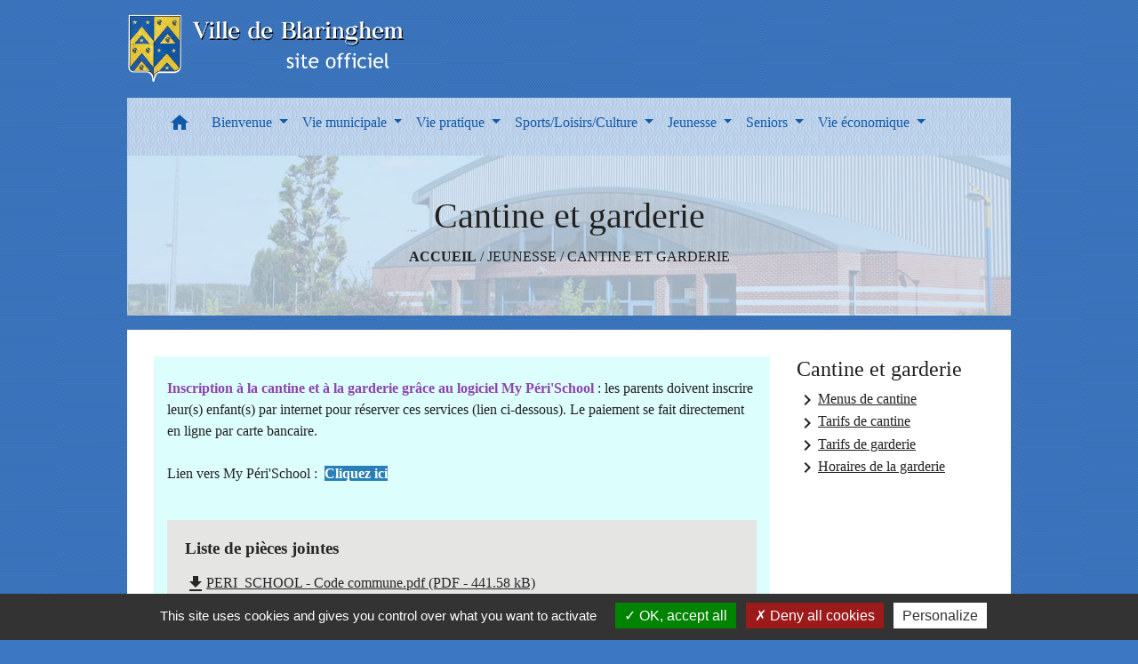

--- FILE ---
content_type: application/javascript
request_url: https://newassets.hcaptcha.com/c/6d05486411f31dd9333badc3f974e3384d298661e3e1eab349666b887e1b3bc3/hsw.js
body_size: 350584
content:
/* { "version": "v1", "hash": "sha256-MEQCICSWnpjxFqLygKskorcA+YyO+9mtTkADwyQdaH+z8oIWAiBsuNntmK/UEtYUQL7vw2zmslH6SzgQu5JPd54cLsuZfw==" } */
!function pXRFjz(){"use strict";var uW=[function(uW,IA,gn,eq){var sz=(uW-1)/IA*(gn||1)||0;return eq?sz:Math[gS(509)](sz)},function(uW){for(IA=gS,gn=new Array(uW[IA(413)]),eq=0,sz=uW[IA(413)],void 0;eq<sz;eq++){var IA;var gn;var eq;var sz;gn[eq]=String[IA(271)](uW[eq])}return btoa(gn[IA(265)](""))},function(uW,IA){var gn=519;var eq=178;var sz=177;var sv=643;var st=gS;var th=Object[st(230)](uW,IA);if(!th)return!1;var sj=th.value;var ui=th.get;var ak=sj||ui;if(!ak)return!1;try{var sn=ak.toString();var uF=lD+ak[st(gn)]+jm;return st(eq)==typeof ak&&(uF===sn||lD+ak[st(gn)][st(sz)](st(sv),"")+jm===sn)}catch(uW){return!1}}];var IA=true;var gn=function(uW,IA){var gn;var eq;var sz;var sv=178;var st=567;var th=qD;var sj={label:0,sent:function(){if(1&sz[0])throw sz[1];return sz[1]},trys:[],ops:[]};var ui=Object[th(531)](("function"==typeof Iterator?Iterator:Object)[th(612)]);return ui[th(411)]=ak(0),ui.throw=ak(1),ui.return=ak(2),th(sv)==typeof Symbol&&(ui[Symbol[th(st)]]=function(){return this}),ui;function ak(sv){var st=666;var th=649;var ak=411;var sn=435;var uF=158;var t$=153;var ue=513;var uf=511;var aD=413;return function(av){return function(sv){var av=qD;if(gn)throw new TypeError("Generator is already executing.");for(;ui&&(ui=0,sv[0]&&(sj=0)),sj;)try{if(gn=1,eq&&(sz=2&sv[0]?eq[av(st)]:sv[0]?eq.throw||((sz=eq.return)&&sz[av(th)](eq),0):eq[av(ak)])&&!(sz=sz[av(th)](eq,sv[1]))[av(sn)])return sz;switch(eq=0,sz&&(sv=[2&sv[0],sz[av(uF)]]),sv[0]){case 0:case 1:sz=sv;break;case 4:var qY={};return qY[av(158)]=sv[1],qY[av(sn)]=!1,sj[av(t$)]++,qY;case 5:sj[av(t$)]++,eq=sv[1],sv=[0];continue;case 7:sv=sj[av(ue)].pop(),sj.trys[av(650)]();continue;default:if(!((sz=(sz=sj[av(uf)])[av(aD)]>0&&sz[sz[av(aD)]-1])||6!==sv[0]&&2!==sv[0])){sj=0;continue}if(3===sv[0]&&(!sz||sv[1]>sz[0]&&sv[1]<sz[3])){sj[av(153)]=sv[1];break}if(6===sv[0]&&sj[av(153)]<sz[1]){sj[av(153)]=sz[1],sz=sv;break}if(sz&&sj[av(153)]<sz[2]){sj[av(153)]=sz[2],sj.ops[av(537)](sv);break}sz[2]&&sj[av(513)][av(650)](),sj[av(511)][av(650)]();continue}sv=IA.call(uW,sj)}catch(uW){sv=[6,uW],eq=0}finally{gn=sz=0}if(5&sv[0])throw sv[1];var tn={};return tn[av(158)]=sv[0]?sv[1]:void 0,tn[av(435)]=!0,tn}([sv,av])}}},eq=function(uW){return this._a00=65535&uW,this._a16=uW>>>16,this._a32=0,this._a48=0,this},sz=function(uW){var IA=gS;return new Function(IA(503)[IA(391)](uW))()};var sv={$:IA==false?function(uW){return 95<<uW}:function(uW){var IA=630;var gn=630;void 0===uW&&(uW=null);var eq=dF();return function(){var sz=qD;return uW&&uW>=0?Math[sz(536)]((dF()-eq)*Math[sz(IA)](10,uW))/Math[sz(gn)](10,uW):dF()-eq}},e:function(uW){for(IA="",gn=uW[gS(413)]-1,void 0;gn>=0;gn-=1){var IA;var gn;IA+=uW[gn]}return IA},_:function(uW,IA){return uW>>>=0,zV()[cW(248)](uW/1,uW/1+IA)},C:function(uW,IA){var gn;var eq;var sz;var sv;var st;var th;var sj=709;var ui=351;var ak=351;var sn=222;var uF=649;var t$=413;var ue=537;var uf=gS;var aD=IA[uW];switch(aD instanceof Date&&(th=aD,aD=isFinite(th.valueOf())?th.getUTCFullYear()+"-"+f(th[uf(249)]()+1)+"-"+f(th[uf(470)]())+"T"+f(th.getUTCHours())+":"+f(th[uf(586)]())+":"+f(th[uf(sj)]())+"Z":null),typeof aD){case uf(685):return cE(aD);case uf(703):return isFinite(aD)?String(aD):uf(ui);case uf(174):case uf(351):return String(aD);case"object":if(!aD)return uf(ak);if(st=[],uf(212)===Object[uf(612)][uf(sn)][uf(uF)](aD)){for(sv=aD[uf(t$)],gn=0;gn<sv;gn+=1)st[gn]=aE(gn,aD)||"null";return sz=0===st[uf(413)]?"[]":"["+st[uf(265)](",")+"]"}for(eq in aD)Object.prototype.hasOwnProperty.call(aD,eq)&&(sz=aE(eq,aD))&&st[uf(ue)](cE(eq)+":"+sz);return sz=0===st[uf(413)]?"{}":"{"+st.join(",")+"}"}},s:function(){if(!Ip){for(uW=atob("AGFzbQEAAAABogIrYAJ/fwF/YAJ/fwBgAX8Bf2ABfwBgA39/fwF/YAN/f38AYAF/AXxgBH9/f38AYAABf2AEf39/fwF/YAV/f39/fwBgA39/fwF+YAZ/f39/f38AYAV/f39/fwF/YAV/f39+fwBgAX4Bf2AAAGAGf39/f39/AX9gA35+fwF+YAF8AXxgAn5/AX9gAAF8YAF8AX9gBX9/f3x8AGAIf39/f39/f38Bf2ACfH8Bf2ACf3wBf2AFf399f38AYAN/fn4AYAN/fn8AYAV/f3x/fwBgB39/f39/f38AYAR/f39+AGAFf39+f38AYAJ/fwF+YAJ/fABgA358fwF/YAF/AX5gBX9+fn9/AGADfn9/AGADf39/AXxgB39/f398fX4AYAN/[base64]/wHTAY4EiwS9Ao0CqQKkArsDygOjA8cCzwHbAvcDsAHeArMDwwGtAvwD8QG2A50DqAJtrAHdA8sDvQHZAbQDngGIBPADhwPLAcsC9wISS4AD1wOtA60DqgGTAvUBrQOzAYADiALJAYgD0wLTA8oC/gNVJWnWAc8BgwTIAvECwgPQA/[base64]/[base64]/[base64]//D34gA3wiAkL7KH5CE4hC/4CAgPAPg0Kc/wN+IAJ8IgJC5wB+QgqIQo+AvIDwgcAHg0L2AX4gAnwiAkI4hiACQoD+A4NCKIaEIAJCgID8B4NCGIYgAkKAgID4D4NCCIaEhCACQgiIQoCAgPgPgyACQhiIQoCA/[base64]/////////weDIQMgASACQj+Ip2ohAUEJQQggAkI0iEL/D4MiAkIAUhshBQwDC0EKQQEgByAGQQFrSBshBQwCC0EBQQAgCRDnAiIEQoDC1y+AIgOnIgpBgMLXL24iBUEwaiABEOQDIAogBUGAwtcvbGutIgJCu/G2NH5CKIhC8LH//w9+IAJ8IgJC+yh+QhOIQv+AgIDwD4NCnP8DfiACfCICQucAfkIKiEKPgLyA8IHAB4NC9gF+IAJ8IgJCOIYgAkKA/gODQiiGhCACQoCA/AeDQhiGIAJCgICA+A+DQgiGhIQgAkIIiEKAgID4D4MgAkIYiEKAgPwHg4QgAkIoiEKA/gODIAJCOIiEhIQiAkKw4MCBg4aMmDCEIAFBAWoiCCAEQv//g/[base64]/gNxIAFBGHZyciIBQQR2QY+evPgAcSABQY+evPgAcUEEdHIiAUECdkGz5syZA3EgAUGz5syZA3FBAnRyIgFBAXZB1arVqgVxIAFB1arVqgVxQQF0ciIBQTQQpwEgAiAGQRh0IAZBgP4DcUEIdHIgBkEIdkGA/[base64]/gNxQQh0ciAFQQh2QYD+A3EgBUEYdnJyIgFBBHZBj568+ABxIAFBj568+ABxQQR0ciIBQQJ2QbPmzJkDcSABQbPmzJkDcUECdHIiAUEBdkHVqtWqBXEgAUHVqtWqBXFBAXRyIgdB/AAQpwEgAiAEQRh0IARBgP4DcUEIdHIgBEEIdkGA/gNxIARBGHZyciIBQQR2QY+evPgAcSABQY+evPgAcUEEdHIiAUECdkGz5syZA3EgAUGz5syZA3FBAnRyIgFBAXZB1arVqgVxIAFB1arVqgVxQQF0ciIJQYABEKcBIAIgByAJc0GIARCnASACIAhBGHQgCEGA/gNxQQh0ciAIQQh2QYD+A3EgCEEYdnJyIgFBBHZBj568+ABxIAFBj568+ABxQQR0ciIBQQJ2QbPmzJkDcSABQbPmzJkDcUECdHIiAUEBdkHVqtWqBXEgAUHVqtWqBXFBAXRyIgZB9AAQpwEgAiADQRh0IANBgP4DcUEIdHIgA0EIdkGA/[base64]/[base64]/[base64]/gNxIARBGHZyciIEQQR2QY+evPgAcSAEQY+evPgAcUEEdHIiBEECdkGz5syZA3EgBEGz5syZA3FBAnRyIgRBAXZB1KrVqgVxIARB1arVqgVxQQF0ckEBdnNzcyAWcyANcyIEQR90IARBHnRzIARBGXRzIAUgBUECdiAFQQF2cyAFQQd2cyAOIANBGHQgA0GA/[base64]/gNxIAJBGHZyckH8ABCnASAEIAsgFGoiAkEYdCACQYD+A3FBCHRyIAJBCHZBgP4DcSACQRh2cnJB7AAQpwEgBCALIBVqIgJBGHQgAkGA/gNxQQh0ciACQQh2QYD+A3EgAkEYdnJyQdwAEKcBIAQgCyAWaiICQRh0IAJBgP4DcUEIdHIgAkEIdkGA/[base64]///[base64]/[base64]/QRIhAgNAAkACQAJAAkACQAJAAkACQAJAAkACQAJAAkACQAJAAkACQAJAAkAgAg4TAAECAwQFBgcICQoLDA0ODxAREhMLQREhAgwSCwALQQAgBiAEQeQAbGtB//8DcUEBdCIFQcbLwgAQ4gIgASADahDkA0EGQQEgCEEBayIHQQpJGyECDBALIAMPC0EAIARBAXRBx8vCABDiAiABIANqEOQDQQMhAgwOC0EAIAdBx8vCAGpBABDiAiAFQQNqEOQDIARB/[base64]//8DcUHkAG4hB0EPQQEgA0EEayIIQQpJGyECDAgLQQ5BCSAAGyECDAcLQQAgCiAHQeQAbGtBAXRB/v8HcSIHQcbLwgAQ4gIgBUECahDkA0EFQQEgA0EBa0EKSRshAgwGCyABQQRrIQtBCiEDIAAhBEEKIQIMBQtBCUEDIAQbIQIMBAtBACAHQQF0IglBxsvCABDiAiADIAtqIgUQ5ANBB0EBIANBA2tBCkkbIQIMAwsgBkH//[base64]/v///[base64]/+/fv379+//wCEfCAGQQAQkARBECEEDBcLQQ8hBAwWC0EEIAAQigIiBkEBakEDdkEHbCELQQghBAwVCyANIA5qIgdBABDiAiEQQQAgEUEZdiIRIAcQ5ANBACARQQAgABCKAiANQQhrIApxakEIahDkAyAOIAMgDUF/c2xqIQpBCkECIBBB/wFGGyEEDBQLIAAgBiALIAZBCEkbQQwgABCKAmtBCBCnAQ8LIAEgACAGIAIRCwAhE0EEIAAQigIiCiATpyIRcSIHIQ1BDUEYQQBBACAAEIoCIg4gB2oQ5wJCgIGChIiQoMCAf4MiE1AbIQQMEgtBBCAAEIoCIQdBAEH/AUEAIAAQigIgBmoQ5ANBAEH/AUEAIAAQigIgByAGQQhrcWpBCGoQ5AMgCiASIAMQzgIaQRQhBAwRC0EAIAYgB2oiCxDnAiITQn+FQgeIQoGChIiQoMCAAYMgE0L//v379+/fv/8AhHwgC0EAEJAEQQAgC0EIaiILEOcCIhNCf4VCB4hCgYKEiJCgwIABgyATQv/+/fv379+//[base64]/[base64]/[base64]/[base64]/[base64]/////AU0bIQIMHQsgBiAPaiECIA9BCGohD0ECQQtBACACIAhxIgYgBGoQ5wJCgIGChIiQoMCAf4MiG0IAUhshAgwcCyAaQoCBgoSIkKDAgH+FIRpBICECDBsLQSFBJSAEGyECDBoLIAggDGpB/[base64]/IANBA3RBB25BAWtndiIDQf7///8BTRshAgwLC0EYQQNBBCAAEIoCIgIgAkEBakEDdkEHbCACQQhJGyIDQQF2IAVPGyECDAoLQQAgBBDnAkKAgYKEiJCgwIB/g3qnQQN2IQZBFiECDAkLQQAhA0EAIQIMCAtBEEEPQQBBAEEAIBYQigIiAhDnAkEAIAJBCGoQ5wIgFSAaeqdBA3YgA2oiFEEDdGsQjAKnIhAgCHEiBiAEahDnAkKAgYKEiJCgwIB/gyIbUBshAgwHCwALIANBAWohA0EIIQIMBQsgA0EIaiEDQQxBI0EAIAVBCGoiBRDnAkKAgYKEiJCgwIB/gyIaQoCBgoSIkKDAgH9SGyECDAQLQQ5BEiAFQQgQzwIiDBshAgwDC0EAIQNBESECDAILQSRBDSAFQfj///8HTRshAgwBCwtBEyECDBILQQAhDUEKIQIMEQsjAEEQayILJAAgC0EKQQwQpwEgCyABQQgQpwFBECAAEOcCQRggABDnAiALQQhqEIwCIRlBE0EBQQggABCKAhshAgwQC0EPIQIMDwtBDSECDA4LQQEhDUEKIQIMDQtBACAep0H/[base64]/gyEZQQhBESANQQFHGyECDAQLIAtBEGokAA8LQQZBCyAZIB1CAYaDUBshAgwCCyAZeqdBA3YgCmogEXEhDkERIQIMAQtBBCAAEIoCIhEgGadxIQogGUIZiCIeQv8Ag0KBgoSIkKDAgAF+IR9BACAAEIoCIQlBACENQQAhF0EMIQIMAAsAC+w4Ag1/[base64]/[base64]//A3FBAEdqIgIEfyACQQAoAAAiAWqtQoCAoAp+Qr8CfELAAoBC/4cEfEIQiKc/[base64]/CyAGIARBDBCnASAEIAZBCBCnAUHeACEBDH4LQR8hCEHaAEGPASAAQfT//wdNGyEBDH0LQQAgAGhBAnRB6MbDAGoQigIhAEEqIQEMfAtB/[base64]/[base64]/[base64]/[base64]/[base64]/IAAgAmoiAkHAAm4iBEEBaiEDIANBA3RBgAhqIAJqIQAgBBCrAiADEKsCIAJB4ABwQZABaikAAKcgAXMhASACQcACcEG8AmsiAkEASgRAQX8gAkEDdHYiA0F/[base64]/[base64]///////////wCDQoCAgICAgID4/[base64]/[base64]/[base64]//MBIAF2QQFxGyECDAULIAMgAUEQEKcBIANBCGpBxLXAAEEIIANBEGpBtLXAABDcA0EFIQIMBAsgAyABQRQQpwEgA0EIakGntcAAQQwgA0EUakHstMAAENwDQQUhAgwDC0EBQQMgAUH/////[base64]/[base64]//A3EiA0EKbiIEQQpwQTByIAIQ5ANBACAFIARBCmxrQTByIAJBAWoQ5AMgA0HkAG4hBSACIAdBCGpHIQQgAkECayECQQtBESAEGyEDDBwLQQEhBEEgIQMMGwsgAkH2/[base64]//[base64]/[base64]/[base64]/[base64]/[base64]//A00bIQMMkwELQQIgCCAHEOQDQQEgCSAHEOQDQQAgC0HgAXIgBxDkAyAEIAVqIQlBwgAhAwySAQsgEUEBaiESIARB/wFxIQRB8gAhAwyRAQtBHEGTASAEQYAQSRshAwyQAQtBnwFBkAEgBEGAgMQARhshAwyPAQtBAyAIIAcQ5ANBAiAJIAcQ5ANBASALQT9xQYB/ciAHEOQDQQAgBkESdkFwciAHEOQDIAQgBWohCUHCACEDDI4BC0HbACEDDI0BCyAHIA5qIQdB4QBBjwEgCBshAwyMAQtBAyAJIAgQ5ANBAiALIAgQ5ANBASAPQT9xQYB/[base64]//A00bIQMMgwELQQNBBCAEQYCABEkbIQZBCiEDDIIBC0EMIAoQigIiDiAGaiEGQecAQYQBIAcbIQMMgQELQQMgCCAHEOQDQQIgCSAHEOQDQQEgC0E/cUGAf3IgBxDkA0EAIARBEnZBcHIgBxDkAyAFIAZqIQlBwgAhAwyAAQtBiAFBgQEgBEGAEEkbIQMMfwsgBEE/[base64]/[base64]/[base64]/[base64]/QQIgBkGAAU8bIQMMSgsgBiAOaiEEQegAQawBIAEgBmoiBUEBakEAELUDIgdBf3NBgAFxQQd2IAVBABC1AyISQX9zQYABcUEHdmogBUECakEAELUDIglBf3NBgAFxQQd2aiAFQQNqQQAQtQMiC0F/c0GAAXFBB3ZqIAVBBGpBABC1AyIPQX9zQYABcUEHdmogBUEFakEAELUDIhFBf3NBgAFxQQd2aiAFQQZqQQAQtQMiEEF/c0GAAXFBB3ZqIAVBB2pBABC1AyIUQX9zQYABcUEHdmogBUEIakEAELUDIhtBf3NBgAFxQQd2aiAFQQlqQQAQtQMiGkF/c0GAAXFBB3ZqIAVBCmpBABC1AyIXQX9zQYABcUEHdmogBUELakEAELUDIhVBf3NBgAFxQQd2aiAFQQxqQQAQtQMiFkF/c0GAAXFBB3ZqIAVBDWpBABC1AyIcQX9zQYABcUEHdmogBUEOakEAELUDIhlBf3NBgAFxQQd2aiAFQQ9qQQAQtQMiGEF/[base64]/CyAFIAZBDHRyIQQgEUEDaiESQfIAIQMMPgsgByAOaiEHQYoBQTcgCBshAww9CyAFQQx2IQ8gC0E/cUGAf3IhC0EsQQMgBUH//wNNGyEDDDwLIApBCGogCSAFEJ8CQRAgChCKAiEGQTQhAww7CyAEQT9xQYB/ciEJIARBBnYhC0EaQTIgBEGAEEkbIQMMOgtBgwFB9gAgBkGAgMQARxshAww5CyAGQQx2IQsgCUE/cUGAf3IhCUEjQScgBkH//[base64]/ciEHIARBBnYhCEHQAEGzASAEQYAQSRshAwwxC0GdAUEXIBAgHGobIQMMMAsgAkHw////[base64]/[base64]/NvCACAMQQN0EIoCIARLGyINQS5qIQwgDSAMQfzbwgAgDEEDdBCKAiAESxsiDUEXaiEMIA0gDEH828IAIAxBA3QQigIgBEsbIg1BC2ohDCANIAxB/NvCACAMQQN0EIoCIARLGyINQQZqIQwgDSAMQfzbwgAgDEEDdBCKAiAESxsiDUEDaiEMIA0gDEH828IAIAxBA3QQigIgBEsbIg1BAWohDCANIAxB/NvCACAMQQN0EIoCIARLGyINQQFqIQxB/NvCACANIAxB/NvCACAMQQN0EIoCIARLGyIdQQN0EIoCIg0gBEYhDAwBCwtBkQFB/[base64]/wFxQRpJGyAHciAEIAZqEOQDQZcBQcUAIAggBkEBaiIGRhshAwwgCyAEQQx2IQsgCUE/cUGAf3IhCUHlAEE1IARB//8DTRshAwwfCyAJIRNB8QAhAwweCyALQQ9xIQRBogEhAwwdCyAFQT9xQYB/ciELIAVBBnYhD0GmAUEiIAVBgBBJGyEDDBwLAAtBASEDDBoLIAggE2ohCUEAIQZBxQAhAwwZC0GaASEDDBgLQQMgByAGEOQDQQIgCCAGEOQDQQEgC0E/cUGAf3IgBhDkA0EAIARBEnZBcHIgBhDkAyAFIAlqIQlBwgAhAwwXC0EBIQMMFgtB5gBBMSAFEP4BGyEDDBULQTpB2wAgBkHfAHFBwQBrQRpJGyEDDBQLIA9BP3EgBEEGdHIhBEHYACEDDBMLIBFBAhDiAkE/[base64]/AAhAwwMC0GpAUHEACAFEP4BGyEDDAsLQQEhB0HWACEDDAoLQQBBIEEAIBhBwQBrQf8BcUEaSRsgGHIgBEEPahDkA0EAQSBBACAZQcEAa0H/AXFBGkkbIBlyIARBDmoQ5ANBAEEgQQAgHEHBAGtB/wFxQRpJGyAcciAEQQ1qEOQDQQBBIEEAIBZBwQBrQf8BcUEaSRsgFnIgBEEMahDkA0EAQSBBACAVQcEAa0H/AXFBGkkbIBVyIARBC2oQ5ANBAEEgQQAgF0HBAGtB/wFxQRpJGyAXciAEQQpqEOQDQQBBIEEAIBpBwQBrQf8BcUEaSRsgGnIgBEEJahDkA0EAQSBBACAbQcEAa0H/AXFBGkkbIBtyIARBCGoQ5ANBAEEgQQAgFEHBAGtB/wFxQRpJGyAUciAEQQdqEOQDQQBBIEEAIBBBwQBrQf8BcUEaSRsgEHIgBEEGahDkA0EAQSBBACARQcEAa0H/AXFBGkkbIBFyIARBBWoQ5ANBAEEgQQAgD0HBAGtB/wFxQRpJGyAPciAEQQRqEOQDQQBBIEEAIAtBwQBrQf8BcUEaSRsgC3IgBEEDahDkA0EAQSBBACAJQcEAa0H/AXFBGkkbIAlyIARBAmoQ5ANBAEEgQQAgB0HBAGtB/[base64]/wFxIQVB5AAhAwwDCyAEQQx2IQsgCEE/cUGAf3IhCEEPQZ4BIARB//[base64]/[base64]/[base64]/YRshBQwRC0Gwu8EAIAdBA3QQ5wK/[base64]/QQAgARCKAkEAIAIQigIQhQEhAUHkxsMAQQAQigIhAkHgxsMAQQAQigIhA0IAQQBB4MbDABCQBCAAIAIgASADQQFGIgEbQQQQpwEgACABQQAQpwEL8wQBCX9BGCAAEIoCIgFBFndBv/78+QNxIAFBHndBwIGDhnxxciECQRwgABCKAiIDQRZ3Qb/+/PkDcSADQR53QcCBg4Z8cXIhBCAAIAQgASACcyIBIAMgBHMiA0EMd0GPnrz4AHEgA0EUd0Hw4cOHf3Fyc3NBHBCnAUEUIAAQigIiBEEWd0G//vz5A3EgBEEed0HAgYOGfHFyIQcgACACIAQgB3MiAiABQQx3QY+evPgAcSABQRR3QfDhw4d/cXJzc0EYEKcBQRAgABCKAiIBQRZ3Qb/+/PkDcSABQR53QcCBg4Z8cXIhBCAAIAcgASAEcyIHIAJBDHdBj568+ABxIAJBFHdB8OHDh39xcnNzQRQQpwFBBCAAEIoCIgFBFndBv/78+QNxIAFBHndBwIGDhnxxciIJIAFzIQFBCCAAEIoCIgJBFndBv/78+QNxIAJBHndBwIGDhnxxciEFIAAgBSABIAIgBXMiAkEMd0GPnrz4AHEgAkEUd0Hw4cOHf3Fyc3NBCBCnASAAQQAgABCKAiIFQRZ3Qb/+/PkDcSAFQR53QcCBg4Z8cXIiBiAFcyIFQQx3QY+evPgAcSAFQRR3QfDhw4d/cXIgBnMgA3NBABCnAUEMIAAQigIiBkEWd0G//vz5A3EgBkEed0HAgYOGfHFyIQggACAEIAYgCHMiBiAHQQx3QY+evPgAcSAHQRR3QfDhw4d/cXJzcyADc0EQEKcBIAAgAiAGQQx3QY+evPgAcSAGQRR3QfDhw4d/[base64]/QIAQt/[base64]/[base64]////////////ACAFQoCAgICAgICAgH8gARsgBET////////fQ2QbQgAgBCAEYRsgAEEIEJAEQQQhAgwHCyMAQRBrIgMkACADIAEQrgNBAkEHQQAgAxCKAkEBRhshAgwGC0EIIAMQ5wK/[base64]/[base64]/[base64]/[base64]/[base64]/[base64]/cUGAf3IgAhDkA0GQASABQRJ2QXByIAIQ5ANBBCEBQesAIQMMKwtBACEBQQEhBUEAIQRBPSEDDCoLIA0hBSAGIQhBMiEDDCkLIAJBkAFqIAhBIGsiCRDxA0E8QQlBkAEgAhCKAiIHQYCAgIB4RhshAwwoC0ERQcYAQQggARDnAiIRQv///////////wCDQoCAgICAgID4/[base64]///////////wCDQoCAgICAgID4/[base64]/cUGAf3IhBkHjAEHBACABQf//[base64]/RyEBDAELIABBDBD0AUEAIQEMAAsACxcAIAAgAbgQEkEEEKcBIABBAEEAEKcBC8AOAgl/[base64]/wFxQSJrDlQAAQIDBAUGBwgJCgsMDQ4PEBESExQVFhcYGRobHB0eHyAhIiMkJSYnKCkqKywtLi8wMTIzNDU2Nzg5Ojs8PT4/[base64]/[base64]///wdxayEAQQchAQwDCyMAQSBrIgMkAEElQRlBCCAEEIoCIgJBBCAEEIoCIgVHGyEBDAILQQIhAQwBCwsgAgs+AQF/[base64]/[base64]/[base64]/[base64]/[base64]/[base64]///////////[base64]/[base64]/////w+DIgMgAUL/////[base64]/[base64]/[base64]/[base64]/UhshAgwACwALFQAgAUEEIAAQigJBCCAAEIoCEIUEC5YBAQN/[base64]/[base64]/[base64]/[base64]/[base64]/[base64]/QcQAIA5C////////////AINC//////////f/AFYbIQMMRQtBHCEDDEQLIABBkAIgAhCKAkEEEKcBQQBBBiAAEOQDQTAhAwxDC0HAACEDDEILQcwBIAIQigIhBSACQYgCahC8AUEGIQRBASEHQQZBhgFBiAIgAhCKAiIGGyEDDEELIAJByAFqIAJB/ABqIAJBiAJqIAJB2ABqEJADQckAQeYAIAJByAEQ4gJBBkcbIQMMQAsgASAEQQFrIgZBFBCnAUEpQSYgBiAISRshAww/C0EBIQhBASAGIAUQzgIaQS4hAww+CyACQcgBaiACQfQAahD9A0HDAEEHIAJByAEQ4gIbIQMMPQtBzQBBiwEgBxshAww8C0EAQQYgABDkAyAAIARBBBCnAUEwIQMMOwsgDkI/iKchBEGIASEDDDoLQeIAIQMMOQtBgAFBlQEgBEEBEM8CIgYbIQMMOAtB+QBBwQAgDkL///////////8Ag0L/////////9/[base64]/[base64]/AAQpwEgAiAGQZACEKcBIAIgBUGMAhCnASACIAZBiAIQpwFBAkH/[base64]/[base64]/gyIKQoCBgoSIkKDAgH9SGyEBDBMLIAAgBkEBayIGQRgQpwEgCkIBfSAKgyILIABBABCQBEEJQQxBACAFIAp6p0EDdkFobGoiAkEYaxCKAiIDGyEBDBILIAchAkEHIQEMEQsgACAFQRAQpwEgACACQQgQpwEgCkKAgYKEiJCgwIB/[base64]/[base64]/AXEgBxDkAyADQcABcUEGdkFAciEDQQkhAgwNCyABIANBAWoiAkGIAhCnASADQQJ0IQYgAiEDQQ1BEEEAIAYgCmoQigIiB0H///+/[base64]/[base64]/[base64]/[base64]/[base64]/ciEFIABBBnYhBEEGQQkgAEGAEEkbIQMMAwtBDiAFIAIQ5ANBDSAEIAIQ5ANBDCAGQeABciACEOQDQQMhAEEAIQMMAgsgAEEMdiEGIARBP3FBgH9yIQRBCEECIABB//8DTRshAwwBCyMAQRBrIgIkAEEAIAAQigIhAEEEQQMgAUELEOICQRhxGyEDDAALAAutAQEEfyAAIAFqIgFBwAJuIQAgAEEDdCABakGICGohAiAAQcgCbEGACGotAAAEfyACKAAABSABQeAAcEGQAWopAACnCyEAIAFBwAJwQb4CayIEQQBKBH9B//8DIARBA3R2IgNBf3MhBSAAIANxIAJBAmogBGstAAAEfyACQQhqKAAABSABQeAAcEGQAWopAACnCyAFcXIFIAALIAFB4ABwQZABaikAAKdzQf//[base64]/[base64]/H00bQajKwwAQpwEPC0EAIABBiMrDABCnAQ8LQQAhAUEPIQIMDAtBAEF/[base64]/[base64]/[base64]/BSEEQQRBBiALQR9NGyEDDAcLQQdBBSALIAZBg8PCAGpBABDiAiACaiICTxshAwwGC0EEIAUQigJBFXYhBEEGQQEgCxshAwwFCyAGQQFxIQIMAwtBACAFQQRrEIoCQf///wBxIQdBASEDDAMLQQhBAyAGQQFqIgYgBEYbIQMMAgtBBSEDDAELC0EMQQogAhshAgwTC0IAIAhBAhCQBCAIQQBB3NwBEMUCQRAhAgwSC0ECQQogCUH/BUsbIQIMEQtBCiEJQQkhAgwQC0IAIAhBAhCQBCAIQQBB3OAAEMUCQRAhAgwPC0IAIAhBAhCQBCAIQQBB3OQBEMUCQRAhAgwOCyMAQSBrIgwkAAJ/[base64]/wFxIRNBACEEQREhBQwnC0EIQRkgB0H/AEkbIQUMJgsgB0Hg//8AcUHgzQpHIAdB/v//[base64]//[base64]/AXEgBEYbIQUMDQtBFkECIAtBnAJNGyEFDAwLQRohBQwLC0EJIQUMCgsgA0HJvMMAakEAEOICIAdB/[base64]////[base64]/[base64]/[base64]/[base64]/c2pFIQIMBgtBACAGQQRrEIoCQf///[base64]/A35BEyECA0ACQAJAAkACQAJAAkACQAJAAkACQAJAAkACQAJAAkACQAJAAkACQAJAIAIOFAABAgMEBQYHCAkKCwwNDg8QERITFAtBECAFEOcCQRggBRDnAiAEQQRqELIDIQ5BBCAFEIoCIgcgDqdxIQMgDkIZiEL/[base64]/hYNCgIGChIiQoMCAf4MiDkIAUhshAgwMCyAJQQhqIgkgA2ogB3EhA0EHIQIMCwtBDEELIApBACANQQhrEIoCIAYQuAIbIQIMCgsgASADQQxqIgtBABCnASAEQQRqIAMQ/[base64]/[base64]/[base64]///[base64]////[base64]/[base64]/gNxIAJBGHZyciEOQSQgARCKAiICQRh0IAJBgP4DcUEIdHIgAkEIdkGA/gNxIAJBGHZyciISIA0gDnNzQTggARCKAiICQRh0IAJBgP4DcUEIdHIgAkEIdkGA/gNxIAJBGHZyciIHc0EBdyIIIAYgEnNzIBRBGCABEIoCIgJBGHQgAkGA/gNxQQh0ciACQQh2QYD+A3EgAkEYdnJyIkdzIAdzIANzQQF3IgpzQQF3IhAgAyAIc3NBKCABEIoCIgJBGHQgAkGA/gNxQQh0ciACQQh2QYD+A3EgAkEYdnJyIhUgFHMgBXMgDEEcIAEQigIiAkEYdCACQYD+A3FBCHRyIAJBCHZBgP4DcSACQRh2cnIiSHMgBHNBECABEIoCIgJBGHQgAkGA/gNxQQh0ciACQQh2QYD+A3EgAkEYdnJyIhYgCXMgFXNBPCABEIoCIgJBGHQgAkGA/gNxQQh0ciACQQh2QYD+A3EgAkEYdnJyIg9zQQF3IhlzQQF3IhpzQQF3IhsgBCAGcyADc3NBAXciHCAFIAdzIApzc0EBdyIdc0EBdyECQTAgARCKAiIBQRh0IAFBgP4DcUEIdHIgAUEIdkGA/[base64]/PSsA2siBkEedyEBIAUgE2ogAkEedyIFIARzIANzaiAGQQV3akGq/PSsA2shAiAEIEBqIAYgA0EedyIEIAVzc2ogAkEFd2pBqvz0rANrIgZBHnchAyAEIENqIAJBHnciByABcyAGc2ogBSA/aiABIARzIAJzaiAGQQV3akGq/PSsA2siBEEFd2pBqvz0rANrIQIgASA0IDlzID1zIEBzQQF3IgFqIAMgB3MgBHNqIAJBBXdqQar89KwDayIFQR53IQYgByBKaiAEQR53IgcgA3MgAnNqIAVBBXdqQar89KwDayEEIAMgSWogAkEedyICIAdzIAVzaiAEQQV3akGq/[base64]/[base64]/PSsA2siBkEedyIFIE9qQRAQpwEgACA+IEBzIAdzIApzQQF3IgogEGogBEEedyIEIANzIAJzaiAGQQV3akGq/PSsA2siB0EedyIQIEVqQQwQpwEgACARIBMgP3MgS3MgD3NBAXcgA2ogBiACQR53IgMgBHNzaiAHQQV3akGq/PSsA2siAkEed2pBCBCnASAAIEAgQ3MgRHMgTHNBAXcgBGogAyAFcyAHc2ogAkEFd2pBqvz0rANrIhMgTWpBBBCnASAAIEEgASA/[base64]/[base64]/[base64]/[base64]/[base64]///8HcWoiA0EAELUDQb9/SiEGQQRBDiAJQQFHGyECDCILIAYgA0EBELUDQb9/SmohBkEYQQ4gCUECRxshAgwhCyABQXxxIQdBACEDQQAhBEEiIQIMIAtBBCADEIoCIgVBf3NBB3YgBUEGdnJBgYKECHEgAWohAUEVQSEgCUECRxshAgwfCyABIAAgBGoiA0EAELUDQb9/SmogA0EBakEAELUDQb9/SmogA0ECakEAELUDQb9/SmogA0EDakEAELUDQb9/SmohAUEHQRAgBEEEaiIEGyECDB4LQR8hAgwdCyABQQNxIQVBGUEFIAFBBEkbIQIMHAtBACAGIAhB/AFxQQJ0aiIDEIoCIgFBf3NBB3YgAUEGdnJBgYKECHEhAUEGQSEgCUEBRxshAgwbCyAEIAFBABC1A0G/[base64]/SmohASADQQFqIQNBE0EXIAVBAWoiBRshAgwSCyAAIARqIQNBEyECDBELQQggAxCKAiIDQX9zQQd2IANBBnZyQYGChAhxIAFqIQFBISECDBALQQlBJSABGyECDA8LQRshAgwOCyAGIANBAhC1A0G/f0pqIQZBDiECDA0LQQAhA0EAIQRBIyECDAwLQSMhAgwLCyAAIAdqIQVBA0EOIAkbIQIMCgsgBSEGQSBBDyAHGyECDAkLIAhBA3EhCUEAIQZBACEBQQxBGyAAIANHGyECDAgLQR1BFiABIAdrIghBBE8bIQIMBwsgByAIayEHIAYgDGohBSADQQh2Qf+B/AdxIANB/4H8B3FqQYGABGxBEHYgBGohBEEKQRwgCRshAgwGC0HAASAHIAdBwAFPGyIIQQNxIQkgCEECdCIMQfAHcSIFRSECDAULIAFBCHZB/4EccSABQf+B/[base64]/cSAAQQJ0Qfz582dxc3MgAHNBABCnAQ8LQQAgACAEQQJ0aiIEEIoCIAJ4QYOGjBhxQQAgACAGQQJ0ahCKAnMhAyAEIANBBnRBwIGDhnxxIANBBHRB8OHDh39xIANBAnRB/[base64]/[base64]/cSAFQQJ0Qfz582dxc3MgBXNBABCnAUEBQQsgAUEBaiIEIAdrIgZB+ABJGyEDDAILQQAgACAEQQJ0aiIDEIoCIAJ4QYOGjBhxQQAgACAGQQJ0ahCKAnMhBCADIARBBnRBwIGDhnxxIARBBHRB8OHDh39xIARBAnRB/[base64]/cXIhCCACIAcgBiAIcyIGcyAFc0EIEKcBQRQgAhCKAiIFQRR3QY+evPgAcSAFQRx3QfDhw4d/[base64]/[base64]/QQIhBANAAkACQAJAAkACQAJAIAQOBgABAgMEBQYLIAIgAxDAASACIAlqIgFBQGsiBBDNAiAEQQAgBBCKAkF/c0EAEKcBIAFBxABqIgRBACAEEIoCQX9zQQAQpwEgAUHUAGoiBEEAIAQQigJBf3NBABCnASABQdgAaiIEQQAgBBCKAkF/[base64]/c0EkEKcBIAJBNCACEIoCQX9zQTQQpwEgAkE4IAIQigJBf3NBOBCnASACQcAAIAIQigJBf3NBwAAQpwEgAkHEACACEIoCQX9zQcQAEKcBIAJB1AAgAhCKAkF/c0HUABCnASACQdgAIAIQigJBf3NB2AAQpwEgAkHgACACEIoCQX9zQeAAEKcBIAJB5AAgAhCKAkF/c0HkABCnASACQfQAIAIQigJBf3NB9AAQpwEgAkH4ACACEIoCQX9zQfgAEKcBIAJBgAEgAhCKAkF/c0GAARCnASACQYQBIAIQigJBf3NBhAEQpwEgAkGUASACEIoCQX9zQZQBEKcBIAJBmAEgAhCKAkF/c0GYARCnASACQaABIAIQigJBf3NBoAEQpwEgAkGkASACEIoCQX9zQaQBEKcBIAJBtAEgAhCKAkF/c0G0ARCnASACQbgBIAIQigJBf3NBuAEQpwEgAkHAASACEIoCQX9zQcABEKcBIAJBxAEgAhCKAkF/c0HEARCnASACQdQBIAIQigJBf3NB1AEQpwEgAkHYASACEIoCQX9zQdgBEKcBIAJB4AEgAhCKAkF/c0HgARCnASACQeQBIAIQigJBf3NB5AEQpwEgAkH0ASACEIoCQX9zQfQBEKcBIAJB+AEgAhCKAkF/c0H4ARCnASACQYACIAIQigJBf3NBgAIQpwEgAkGEAiACEIoCQX9zQYQCEKcBIAJBlAIgAhCKAkF/c0GUAhCnASACQZgCIAIQigJBf3NBmAIQpwEgAkGgAiACEIoCQX9zQaACEKcBIAJBpAIgAhCKAkF/c0GkAhCnASACQbQCIAIQigJBf3NBtAIQpwEgAkG4AiACEIoCQX9zQbgCEKcBIAJBwAIgAhCKAkF/c0HAAhCnASACQcQCIAIQigJBf3NBxAIQpwEgAkHUAiACEIoCQX9zQdQCEKcBIAJB2AIgAhCKAkF/c0HYAhCnASACQeACIAIQigJBf3NB4AIQpwEgAkHkAiACEIoCQX9zQeQCEKcBIAJB9AIgAhCKAkF/c0H0AhCnASACQfgCIAIQigJBf3NB+AIQpwEgAkGAAyACEIoCQX9zQYADEKcBIAJBhAMgAhCKAkF/c0GEAxCnASACQZQDIAIQigJBf3NBlAMQpwEgAkGYAyACEIoCQX9zQZgDEKcBIAJBoAMgAhCKAkF/c0GgAxCnASACQaQDIAIQigJBf3NBpAMQpwEgAkG0AyACEIoCQX9zQbQDEKcBIAJBuAMgAhCKAkF/c0G4AxCnASACQcADIAIQigJBf3NBwAMQpwEgAkHEAyACEIoCQX9zQcQDEKcBIAJB1AMgAhCKAkF/c0HUAxCnASACQdgDIAIQigJBf3NB2AMQpwEgACACQeADEM4CGiACQeADaiQADwsgAiADEMABIAFB4ABqIgQQzQIgBEEAIAQQigJBf3NBABCnASABQeQAaiIEQQAgBBCKAkF/[base64]/[base64]/[base64]////8PgyABQf//P3FBnsGa/wNqrUIghoS/RAAAAAAAAPC/oCIGIAZEAAAAAAAA4D+ioiEHIAYgBkQAAAAAAAAAQKCjIgkgCaIiCiAKoiEAIAggBiAHob1CgICAgHCDvyILRAAAIBV7y9s/oiINoCIOIA0gCCAOoaAgBiALoSAHoSAJIAcgACAAIABEn8Z40Amawz+iRK94jh3Fccw/oKJEBPqXmZmZ2T+goiAKIAAgACAARERSPt8S8cI/okTeA8uWZEbHP6CiRFmTIpQkSdI/oKJEk1VVVVVV5T+goqCgoqAiAEQAACAVe8vbP6IgDEQ2K/ER8/5ZPaIgACALoETVrZrKOJS7PaKgoKCgDwtBgXghAyAEQiCIIgVCgIDA/wNSBH9BCQVBAwshAQwFC0QAAAAAAAAAAA8LIAWnIQJBBiEBDAMLIABEAAAAAAAAAABhBH9BAQVBCwshAQwCCyAEQgBZBH9BAgVBBAshAQwBCyAEQv/////////3/[base64]/[base64]/QQIhAgNAAkACQAJAAkACQCACDgUAAQIDBAULQQAPCyAAIAFBAWpBCBCnAUEAQd0AQQQgABCKAiABahDkA0EAIQIMAwtBBEEAIAFB/[base64]/////AXFBAWohB0EIIAIQigIhCkEAIAIQigIhBkEAIQlBGiEDDB4LQQAhBUEAIQgCfwJAAkACQAJAQQggARDpAQ4DAAECAwtBBwwDC0EcDAILQQMMAQtBBwshAwwdCwJ/[base64]/[base64]/[base64]/[base64]/f///wdPGyEKDAMLIAFBBBDPAiELQQIhCgwCC0EGQQQgAUH/////[base64]/cUGAf3IhBiABQQZ2IQRBCkEHIAFBgBBJGyECDAwLQQRBDSABQYAQSRshAgwLC0ECIQVBDCECDAoLIAAgByAFQQFBARDFAUEIIAAQigIhA0EBIQIMCQtBAyAGIAMQ5ANBAiAEIAMQ5ANBASAIQT9xQYB/ciADEOQDQQAgAUESdkFwciADEOQDQQ4hAgwICyABQQx2IQggBEE/cUGAf3IhBEEGQQAgAUH//[base64]/[base64]/[base64]/[base64]/IABBACAAQRBqEIoCQQAgAEEEahCKAkEAIABBFGoQigIiBUEAIABBCGoQigIiAiACIAVLGxC4AiIEIAUgAmsgBBsiBkF/[base64]/[base64]/[base64]/[base64]/QRggABCKAiIBQRJ3QYOGjBhxIAFBGndB/[base64]/PnzZ3FyIQggACAEIAYgCHMiBiAHQQx3QY+evPgAcSAHQRR3QfDhw4d/cXJzcyADc0EQEKcBIAAgAiAGQQx3QY+evPgAcSAGQRR3QfDhw4d/[base64]/[base64]/[base64]///[base64]/[base64]/gH/[base64]/[base64]/gAhAgzeAgtBpQEhAgzdAgtBhAJBkAEgHUEBRhshAgzcAgsgEkHoAWogHxDmAUHFAUHUAEHoASASEOcCIoUBQgJRGyECDNsCC0GcBiASEIoCIB8Q9AFB8wAhAgzaAgsgLCEUQe4AIQIM2QILIBJB6AFqIB8Q/[base64]/[base64]/QH+AZkG/[base64]/AL9Av4C/[base64]/[base64]/[base64]/[base64]/wFxIQtBGiEWDCMLIAggFUEMdHIhCyADQQNqIQNBGiEWDCILIBBBAmohA0EGIRYMIQtBH0ERIAtB3ABHGyEWDCALQRAgCxCKAiILIBBBDGxqIQogC0EMaiEQQQEhCEEKIRYMHwtBAiEDQQYhFgweC0F/[base64]/[base64]/QQAhBEEPIQIDQAJAAkACQAJAAkACQAJAAkACQAJAAkACQAJAAkACQAJAAkACQAJAIAIOEwABAgMEBQYHCAkKCxIMDQ4PEBETC0ENQQlBCCAIEIoCIhUbIQIMEgsgmAGrIQlBAiECDBELQX8gCUEAIBUbIJgBRAAA4P///[base64]///+9BZBtBAWohBkEDIQIMCgtBAiEGDAgLQQAhCkEIIQIMCAtBACAIQSRqEIoCQQAgCEEoahCKAhCPBCECQX8gAkF/IAYgFWoiAyADIAZJG0EBaiIDQX8gAxsiCGpBAmoiAiACIAhJGyEGIAVBMGohBUERQQ4gCiAEQTBrIgRGGyECDAcLQX9BDEEEIAgQigIiBRCKAkEQIAUQigIQjwQiAkEHaiIDIAMgAkECakkbIQJBf0EYIAUQigJBHCAFEIoCEI8EIAJqQQJqIgMgAiADSxtBAWoiAkF/IAIbIQhBASEGQQVBA0EAIAUQ5wIif0IAUhshAgwGC0F/QQAgBSAKaiIIQQxqEIoCQQAgCEEQahCKAhCPBEF/[base64]/gILIBpBOGohBiAaQQxBiAYQpwEgGiALQYQGEKcBIBpBDEGABhCnAUEAQfAAIBoQ5wIif0ItiCB/QhuIhacgf0I7iKd4IAsQ5ANBAUH4ACAaEOcCIoEBIH9Crf7V5NSF/ajYAH58In9CLYggf0IbiIWnIH9CO4ineCALEOQDQQIggQEgf0Kt/tXk1IX9qNgAfnwif0ItiCB/QhuIhacgf0I7iKd4IAsQ5ANBAyCBASB/Qq3+1eTUhf2o2AB+fCJ/Qi2IIH9CG4iFpyB/QjuIp3ggCxDkA0EEIIEBIH9Crf7V5NSF/ajYAH58In9CLYggf0IbiIWnIH9CO4ineCALEOQDQQUggQEgf0Kt/tXk1IX9qNgAfnwif0ItiCB/QhuIhacgf0I7iKd4IAsQ5ANBBiCBASB/Qq3+1eTUhf2o2AB+fCJ/Qi2IIH9CG4iFpyB/QjuIp3ggCxDkA0EHIIEBIH9Crf7V5NSF/ajYAH58In9CLYggf0IbiIWnIH9CO4ineCALEOQDQQgggQEgf0Kt/tXk1IX9qNgAfnwif0ItiCB/QhuIhacgf0I7iKd4IAsQ5ANBCSCBASB/Qq3+1eTUhf2o2AB+fCJ/Qi2IIH9CG4iFpyB/QjuIp3ggCxDkA0EKIIEBIH9Crf7V5NSF/ajYAH58In9CLYggf0IbiIWnIH9CO4ineCALEOQDIIEBIIEBIH9Crf7V5NSF/[base64]/wFBmwJBoAYgDBCKAkGClOvcA0YbIQIM/QILIBdBfHEhMEEAIR4gLSEGIDUhEEECIQIM/[base64]////[base64]/[base64]/W16/or80AIAxByAwQkARCACAMQfgMEJAEIAxBAEHwDBCnAUKp/q+nv/mJlK9/IAxBwAwQkARCsJPf1tev6K/NACAMQbgMEJAEQv/pspWq95OJECAMQbAMEJAEQob/4cTCrfKkrn8gDEGoDBCQBCAMQagMaiICIA4gFxCfAyACEOoDIYIBQQ1ByQAgKRshAgysAgsgE0EMbCEXQQAhCyATIQZBwgMhAgyrAgsgDhCrAUGeAyECDKoCC0EQIBMQigIhIkEIIBMQ5wK/[base64]/+YmUr38gDEHADBCQBEKwk9/W16/or80AIAxBuAwQkARC/+mylar3k4kQIAxBsAwQkARChv/[base64]/QjiIhIQif6ciEEEWdkE/cWpBABDiAiADQQZqEOQDQQAgGyAQQRB2QT9xakEAEOICIANBB2oQ5ANBACAbIH8ggAGEQhyIp0E/cWpBABDiAiADQQVqEOQDQQAgG0EAIARBBmoQ5wIif0I4hiKAAUI6iKdqQQAQ4gIgA0EIahDkA0EAIBsggAEgf0KA/gODQiiGhCKAAUI0iKdBP3FqQQAQ4gIgA0EJahDkA0EAIBsggAEgf0KAgID4D4NCCIYigwEgf0KAgPwHg0IYhoSEIoABQi6Ip0E/cWpBABDiAiADQQpqEOQDQQAgGyCAAUIoiKdBP3FqQQAQ4gIgA0ELahDkA0EAIBsggwFCIoinakEAEOICIANBDGoQ5ANBACAbIH9CCIhCgICA+A+DIH9CGIhCgID8B4OEIH9CKIhCgP4DgyB/QjiIhIQifyCAAYRCHIinQT9xakEAEOICIANBDWoQ5ANBACAbIH+nIhBBFnZBP3FqQQAQ4gIgA0EOahDkA0EAIBsgEEEQdkE/cWpBABDiAiADQQ9qEOQDQQAgG0EAIARBDGoQ5wIif0I4hiKAAUI6iKdqQQAQ4gIgA0EQahDkA0EAIBsggAEgf0KA/gODQiiGhCKAAUI0iKdBP3FqQQAQ4gIgA0ERahDkA0EAIBsggAEgf0KAgID4D4NCCIYigwEgf0KAgPwHg0IYhoSEIoABQi6Ip0E/cWpBABDiAiADQRJqEOQDQQAgGyCAAUIoiKdBP3FqQQAQ4gIgA0ETahDkA0EAIBsggwFCIoinakEAEOICIANBFGoQ5ANBACAbIH9CCIhCgICA+A+DIH9CGIhCgID8B4OEIH9CKIhCgP4DgyB/QjiIhIQif6ciEEEWdkE/cWpBABDiAiADQRZqEOQDQQAgGyAQQRB2QT9xakEAEOICIANBF2oQ5ANBACAbIH8ggAGEQhyIp0E/cWpBABDiAiADQRVqEOQDQQAgG0EAIARBEmoQ5wIif0I4hiKAAUI6iKdqQQAQ4gIgA0EYahDkA0EAIBsggAEgf0KA/gODQiiGhCKAAUI0iKdBP3FqQQAQ4gIgA0EZahDkA0EAIBsggAEgf0KAgID4D4NCCIYigwEgf0KAgPwHg0IYhoSEIoABQi6Ip0E/cWpBABDiAiADQRpqEOQDQQAgGyCAAUIoiKdBP3FqQQAQ4gIgA0EbahDkA0EAIBsggwFCIoinakEAEOICIANBHGoQ5ANBACAbIH9CCIhCgICA+A+DIH9CGIhCgID8B4OEIH9CKIhCgP4DgyB/QjiIhIQifyCAAYRCHIinQT9xakEAEOICIANBHWoQ5ANBACAbIH+nIgRBFnZBP3FqQQAQ4gIgA0EeahDkA0EAIBsgBEEQdkE/cWpBABDiAiADQR9qEOQDIAIhCUESQQEgFiAKQRhqIgpJGyEDDBgLQQVBBCAFIApBGmpPGyEDDBcLQQtBBCAFIApBA2oiBE8bIQMMFgtBACAbIAogOmoiA0EAEOICIgpBAnZqQQAQ4gIgAiAGaiIJEOQDQQAgGyADQQJqQQAQ4gIiFkE/cWpBABDiAiAJQQNqEOQDQQAgGyADQQFqQQAQ4gIiAkECdCAWQQZ2ckE/[base64]/[base64]/[base64]//A3EgA0EfdnNqIgJBABDiAiEDIAJBARDiAiEEIAJBAxDiAiEZIAJBAhDiAiENIAJBBBDiAiEIIAJBBRDiAiEFIAJBBxDiAiEHIAJBBhDiAiEkIAJBCBDiAiE/[base64]/ICFBGHQgGEEQdHIgKEEIdHJyQYS8vPIDc0HcABCnASAKIAggB0EYdCAkQRB0ciAFQQh0cnJBz/G9nARzQdgAEKcBIAogAyAZQRh0IA1BEHRyIARBCHRyckGlm4HFBnNB1AAQpwEgCiBLIFRBGHQgZEEQdHIgU0EIdHJyQeDtldcAc0HwABCnASAKIGUgZ0EYdCBVQRB0ciBmQQh0cnJB/Pb2mAJzQfQAEKcBIAogayBtQRh0IG5BEHRyIGxBCHRyckHls/[base64]/gyKAAUKAgYKEiJCgwIB/[base64]/QQAgCiB/[base64]/[base64]/QfcAQZcBQQAgCiCAAXqnQQN2QXRsaiIDQQxrEIoCIgkbIQgMgAELQZMBQQ8gBRshCAx/[base64]/QZgBQYwBQQAgCiCAAXqnQQN2QXRsaiIDQQxrEIoCIhFBgICAgHhHGyEIDHcLQQAhBUHJAEGmASAZQYMBTRshCAx2CyCAAUKAgYKEiJCgwIB/[base64]/hSJ/[base64]/[base64]/[base64]/[base64]/[base64]/A0EAIQgMBQtBHUHhACACQQEQzwIiBBshCAwECyANQYwBaiAKQQFBBEEMEMUBQZABIA0QigIhB0E0IQgMAwtBngEhCAwCC0HgAEH/ACAKGyEIDAELCyAMQZAMakEAIAxBtAxqEIoCQQAQpwFBrAwgDBDnAiAMQYgMEJAEQagMIAwQigIhRUEAIQdBACECQQAhHUIAIX9BACEEQQAhCkEAIRhBACEJQQAhHEEAISBBACEhQQAhA0EAIRtBACE/[base64]/[base64]/IAJBCGoiBCECQfAAQQkgf0KAgYKEiJCgwIB/gyJ/QoCBgoSIkKDAgH9SGyEFDIABCyA/EDtBhgEhBQx/C0EcQYMBIAJBARDPAiIYGyEFDH4LIH9CAX0hgwFB/ABBJ0EAIBUgf3qnQQN2QXRsaiIEQQxrEIoCIhgbIQUMfQtBAUE5IBxBgICAgHhGGyEFDHwLQdAAIAcQigIiFUEIaiECQQAgFRDnAkJ/hUKAgYKEiJCgwIB/gyF/QRghBQx7CyAHQfAAaiIFIAQQ/[base64]/hUKAgYKEiJCgwIB/[base64]/[base64]/IIMBgyF/[base64]/A0HNACEFDFcLIAMgG0EMbBD0AUE+IQUMVgtBPUH7ACCAAUKAgICAEFobIQUMVQtBhgEhBQxUCyAVQeAAayEVQQAgAhDnAiF/IAJBCGoiBCECQTdBNiB/QoCBgoSIkKDAgH+DIn9CgIGChIiQoMCAf1IbIQUMUwsgf0KAgYKEiJCgwIB/hSF/[base64]/[base64]/[base64]/A0HQACEFDDALQZACIAcQ5wIgBCAYaiIKQQAQkAQgCkEIakEAIAdBkAJqIgVBCGoQigJBABCnASAHIAJBAWoiAkHAAhCnASAEQQxqIQQgBSAHQdACahCBAkH6AEH/[base64]/hUKAgYKEiJCgwIB/gyF/[base64]/QoCBgoSIkKDAgH+FIX8gBCECQQwhBQwZCyAHIAdBkAJqIAQgB0GgAmoQ8gJBKSEFDBgLQQhB/[base64]/IIMBgyF/QRhBAyAKQQFrIgobIQUMAQsLQYCAgIB4IR1BmgFB7QNBqAwgDBCKAiI/QYCAgIB4RhshAgyeAgtBzAAgGhCKAiALEPQBQSUhAgydAgsgBhCrAUHLAyECDJwCCyB1IBpBABCnASB1ICJBBBCnASAMQYANaiQADJwCC0Gq+tOzeEECQQIQkwFBOCAaEOcCIYIBQewAIBoQigIhAiAMQbgMaiAaQcgAaiI5EPwBIAxBxAxqIBpB1ABqIkoQ/[base64]/[base64]/wELQa0CQeUCQRwgDBCKAiIXQYQBTxshAgz+AQtBACBAQQAQ4gIgJhDkAyBAQQEQ9AFBgICAgHghEEGOAkGnAyApQYCAgIB4RhshAgz9AQtBACAaQfwFaiJOEIoCIgtBCBDiAiEGQQhBASALEOQDQYEBQe8DIAZBAUcbIQIM/[base64]/[base64]/[base64]/ACEFDLYBC0GYASAHEIoCIQRBlAEgBxCKAiEDQcsAIQUMtQELIB4hA0EaQc0BIAhBgwFLGyEFDLQBC0GTASEFDLMBCyAEEDtB2AEhBQyyAQtBkwEhBQyxAQtBowEhBQywAQtBugFBngFB/[base64]/[base64]/[base64]/[base64]/[base64]/[base64]/[base64]/[base64]/QQgQpwFBGCAVEIoCIQkgFUECQRgQpwFBBEEDIAlBAkcbIRcMAQsLAAtBsgFBmgJByAAgDBCKAiIXQQJHGyECDNIBCyALQQxqIQtB5AFBuQMgE0EBayITGyECDNEBCyAMEJgEIgtBmAYQpwEgC0EIaiEQQcICQeACQYgCIAsQigIiBkE/[base64]/[base64]/[base64]/[base64]/[base64]/[base64]/[base64]/[base64]/[base64]/[base64]//8DgyAOQdgDEJAEQgAgDkHQAxCQBEHIA0ECIA4Q5AMggAEgDkHAAxCQBEIAIA5BuAMQkARBsAMgISAOEOQDIA5BAkGkAxCnASAOIBFBoAMQpwEgDkECQZwDEKcBQZgDQQQgDhDkAyB/[base64]/[base64]/IZIBRAAAAAAAAPC/IZcBQaABQQoglAFEAAAAAAAAAABjGyECDBsLIBwQO0EdIQIMGgtBOkETIANBhAFJGyECDBkLQcAAIAQQ5wK/[base64]/[base64]/[base64]///[base64]/QjuGhCB/QhuGQoCAgICA4D+DIH9CC4ZCgICAgPAfg4SEIH9CBYhCgICA+A+DIH9CFYhCgID8B4OEIH9CJYhCgP4DgyB/QgOGQjiIhISEIAJB1AAQkAQgFSADEIYCIAlBGCACEIoCIgNBGHQgA0GA/gNxQQh0ciADQQh2QYD+A3EgA0EYdnJyQRAQpwEgCUEUIAIQigIiA0EYdCADQYD+A3FBCHRyIANBCHZBgP4DcSADQRh2cnJBDBCnASAJQRAgAhCKAiIDQRh0IANBgP4DcUEIdHIgA0EIdkGA/gNxIANBGHZyckEIEKcBIAlBDCACEIoCIgNBGHQgA0GA/[base64]/ciEVQQZBESAJQf//A00bIQMMEQtBASAWIAoQ5ANBACAVQcABciAKEOQDQQwhAwwQC0ENIQMMDwtBAiEYQQ4hAwwOCyAJQT9xQYB/[base64]/[base64]/[base64]/[base64]/[base64]/[base64]/[base64]/QgOGpyAFEOQDQdEKIH9CBYinIAUQ5ANB0gogf0INiKcgBRDkA0HTCiB/[base64]/[base64]/[base64]/[base64]/m8AAQQgQiQQiAxshBwwHC0EMQQ0gDUEIakG/[base64]/[base64]/IAVBgAYQkARC/OKe7bCM+NwsIAVB+AUQkARC1LTj3/qt0dTWACAFQfAFEJAEQsK++96pysD0cyAFQegFEJAEQoSywtvQ/96vp38gBUHgBRCQBELMjqjl8+vHyAsgBUHYBRCQBELClI6k+8T5tSggBUHQBRCQBELnzOf7gL7HoIR/IAVByAUQkARCh9GQwq3El82afyAFQcAFEJAEQoDwi82fr6rBqH8gBUG4BRCQBELTg6TTkufX3DAgBUGwBRCQBEKh8Kfin/u7qjcgBUGoBRCQBEKc/N+rv/P/oZJ/IAVBoAUQkARC3fXb7bbJ7ackIAVBmAUQkARCprHw+t+30fCwfyAFQZAFEJAEQteKxvK68omWGiAFQYgFEJAEQoOG6tuf4rmhYCAFQYAFEJAEQsOCxJXaxobn/wAgBUH4BBCQBEKUrKKUppCui+gAIAVB8AQQkARC+LXyjc2uy9WyfyAFQegEEJAEQtfKxNam24vTqX8gBUHgBBCQBELIyN+irInb9QIgBUHYBBCQBEK2uc644ZLchm0gBUHQBBCQBELD/Y+fw4XtnRkgBUHIBBCQBELXgaKYtIjl9T8gBUHABBCQBEKmyoG0w/rMjmcgBUG4BBCQBEK386PdovzV2/oAIAVBsAQQkARC2Ivb4YOcu6VJIAVBqAQQkARCy9H/gbbohv9HIAVBoAQQkARCur/dvfzLmactIAVBmAQQkARC//D65tSvteKjfyAFQZAEEJAEQrzN37GixtDqo38gBUGIBBCQBELajt/7143S8VYgBUGABBCQBEL1vP/b+9OdgjQgBUH4AxCQBEKdiJXWroLC7pl/IAVB8AMQkARCndiewbGEu+4aIAVB6AMQkARCj/mQ2Pr33edOIAVB4AMQkARCg7T5y5X1q4g4IAVB2AMQkARCzpWOt4uD24KlfyAFQdADEJAEQv78zs/s/u7MEiAFQcgDEJAEQoyavp/Q37jvBiAFQcADEJAEQqjVjIqU0pq6nH8gBUG4AxCQBEKrvtyqnti4g3ogBUGwAxCQBEKZgPGmibOegg8gBUGoAxCQBEKV1LOyzuLPnWUgBUGgAxCQBEKCxMa017vQoswAIAVBmAMQkARC7/nYnNDQufrlACAFQZADEJAEQuqn8aa/7dOjASAFQYgDEJAEQtjE0dbP046eISAFQYADEJAEQpXWzezvq964jH8gBUH4AhCQBEKFx5HFi4/6rF8gBUHwAhCQBEK8l4rS8tqo8tEAIAVB6AIQkARC/8CM7ZOep87sACAFQeACEJAEQvmPstDt6ZW1tH8gBUHYAhCQBEKC7Oa/l/Lqvw0gBUHQAhCQBEL8zND+ytaEn0kgBUHIAhCQBEL4t+3xs/PtmcIAIAVBwAIQkARC+fz/0bePiqJrIAVBuAIQkARC4uC5xMXHgvkqIAVBsAIQkARCloDy9Ku/qZcSIAVBqAIQkARChLvzjKPUw+sXIAVBoAIQkARCsazd9Z2O2vLqACAFQZgCEJAEQq2phIK2nfelCiAFQZACEJAEQszzgOXwg96BTSAFQYgCEJAEQurokcKikd3/fCAFQYACEJAEQru94ImelYus1gAgBUH4ARCQBEKps5rQs62In6F/IAVB8AEQkARCyouYpe3Lp8EwIAVB6AEQkARCoZLg2omC1MqVfyAFQeABEJAEQtb07e6v7tK5HiAFQdgBEJAEQt7hsuX/vZaakH8gBUHQARCQBEKForGJt4SD1cgAIAVByAEQkARCkd628pOY/vHzACAFQcABEJAEQu6h36XA78S//QAgBUG4ARCQBELCsqT2jqTzjUkgBUGwARCQBEK9gsKgyfzGpdQAIAVBqAEQkARC197V6dS35dsyIAVBoAEQkARC7sDSo9Lx8K3YACAFQZgBEJAEQoWIy6zbuqPMygAgBUGQARCQBEKM2r3gwvXZ3V4gBUGIARCQBELx1vbX8rSN/c0AIAVBgAEQkARC0IOYyLC1qsB3IAVB+AAQkARCqOK8zK3++a5wIAVB8AAQkARC3Pe/jeb++LC3fyAFQegAEJAEQr6Ux8iE2seU/[base64]/BmoiC3MhAiACIAsgGGogGHcgAiALd3NqIhitIoABQn+FIn9C8IbpnrPvpoUqfiAEQe+ewABqQQAQ4gKtIoMBfSCAAUKO26/jxZ3T+8QAfnwgfyCDAYNCAYZ8QouSg9DVn6emN3whf0EAIIABQvAAfkLJAHwggAF+IIABQqABfiB/[base64]/c0EAEKcBIARB1ABqIgJBACACEIoCQX9zQQAQpwEgBEHYAGoiAkEAIAIQigJBf3NBABCnASADICFqIgJBACACEIoCQYCAA3NBABCnASADIBlBCGoiGUEOEKoDQQFBBSAGQYADRhshAgwDCyADQSAgAxCKAkF/[base64]/c0E4EKcBIANBwAAgAxCKAkF/c0HAABCnASADQcQAIAMQigJBf3NBxAAQpwEgA0HUACADEIoCQX9zQdQAEKcBIANB2AAgAxCKAkF/c0HYABCnASADQeAAIAMQigJBf3NB4AAQpwEgA0HkACADEIoCQX9zQeQAEKcBIANB9AAgAxCKAkF/c0H0ABCnASADQfgAIAMQigJBf3NB+AAQpwEgA0GAASADEIoCQX9zQYABEKcBIANBhAEgAxCKAkF/c0GEARCnASADQZQBIAMQigJBf3NBlAEQpwEgA0GYASADEIoCQX9zQZgBEKcBIANBoAEgAxCKAkF/c0GgARCnASADQaQBIAMQigJBf3NBpAEQpwEgA0G0ASADEIoCQX9zQbQBEKcBIANBuAEgAxCKAkF/c0G4ARCnASADQcABIAMQigJBf3NBwAEQpwEgA0HEASADEIoCQX9zQcQBEKcBIANB1AEgAxCKAkF/c0HUARCnASADQdgBIAMQigJBf3NB2AEQpwEgA0HgASADEIoCQX9zQeABEKcBIANB5AEgAxCKAkF/c0HkARCnASADQfQBIAMQigJBf3NB9AEQpwEgA0H4ASADEIoCQX9zQfgBEKcBIANBgAIgAxCKAkF/c0GAAhCnASADQYQCIAMQigJBf3NBhAIQpwEgA0GUAiADEIoCQX9zQZQCEKcBIANBmAIgAxCKAkF/c0GYAhCnASADQaACIAMQigJBf3NBoAIQpwEgA0GkAiADEIoCQX9zQaQCEKcBIANBtAIgAxCKAkF/c0G0AhCnASADQbgCIAMQigJBf3NBuAIQpwEgA0HAAiADEIoCQX9zQcACEKcBIANBxAIgAxCKAkF/c0HEAhCnASADQdQCIAMQigJBf3NB1AIQpwEgA0HYAiADEIoCQX9zQdgCEKcBIANB4AIgAxCKAkF/c0HgAhCnASADQeQCIAMQigJBf3NB5AIQpwEgA0H0AiADEIoCQX9zQfQCEKcBIANB+AIgAxCKAkF/c0H4AhCnASADQYADIAMQigJBf3NBgAMQpwEgA0GEAyADEIoCQX9zQYQDEKcBIANBlAMgAxCKAkF/c0GUAxCnASADQZgDIAMQigJBf3NBmAMQpwEgA0GgAyADEIoCQX9zQaADEKcBIANBpAMgAxCKAkF/c0GkAxCnASADQbQDIAMQigJBf3NBtAMQpwEgA0G4AyADEIoCQX9zQbgDEKcBIANBwAMgAxCKAkF/c0HAAxCnASADQcQDIAMQigJBf3NBxAMQpwEgA0HUAyADEIoCQX9zQdQDEKcBIANB2AMgAxCKAkF/c0HYAxCnASAIIANB4AMQzgIaIANB4ANqJAAMAQsgAyAZEIYEIARB4ABqIgIQzQIgAkEAIAIQigJBf3NBABCnASAEQeQAaiICQQAgAhCKAkF/[base64]/gyB/Qj6GhCB/[base64]///[base64]/CiB/[base64]/[base64]/6Dln8gBUEoEJAEQtq2qt3CqZ2ZKiAFQSAQkARCvJvhs/[base64]/AYMgKq1C/wGDQgiGIBytQv8Bg0IQhoQgGa1C/wGDQhiGhCAWrUL/AYNCIIaEIBWtQv8Bg0IohoQgDa1C/[base64]/[base64]/H3eiADQegAEJAEQsr2zvWRgaf6l38gA0HwABCQBEKMscycjZKVq0MgA0H4ABCQBEKn+tT+0P+9xEUgA0GAARCQBELst5aU1detjvQAIANBiAEQkARCz/G1q7OliJc+IANBkAEQkARC6OTavpPK0MBNIANBmAEQkARClq+DmerRmrHHACADQaABEJAEQofHk7XWju2BFCADQagBEJAEQr7Lz4ug+6Deon8gA0GwARCQBELf3tbP2qTV1kggA0G4ARCQBEKX8t77y7DWrvkAIANBwAEQkARCgOGLt/O8+LGZfyADQcgBEJAEQp32j9KpzoS93gAgA0HQARCQBELc44f9j9X/7Z5/IANB2AEQkARChuGA5crJyq1yIANB4AEQkARCwMDjyZOF5sf/[base64]/AXFqQQAQ4gIiByACEOQDQRQgBiCAAUIgiKdB/wFxakEAEOICIhkgAhDkA0ESIAYgDUEQdkH/AXFqQQAQ4gIiHCACEOQDQREgBiANQQh2Qf8BcWpBABDiAiINIAIQ5ANBFiAWrUL/AYMgDa1C/wGDQgiGhCAcrUL/AYNCEIaEIBWtQv8Bg0IYhoQgGa1C/wGDQiCGhCAHrUL/[base64]/AYMigwEgBq1C/wGDQgiGIAetQv8Bg0IQhoQgDa1C/wGDQhiGhCAVrUL/AYNCIIaEIBatQv8Bg0IohoQgGa1C/[base64]/[base64]/[base64]/[base64]/[base64]/QQJB2AAgCRCKAiIEQYCAgIB4RhshDgw1CyAJQQhqIAlBKGoQjgNBCCAJEIoCIQNBG0EsQQwgCRCKAiIKQYQBTxshDgw0CyB/[base64]/QoCAgIAIfUL/////b1gbIQ4MDAsgCSACQdgAEKcBQQpBJSAJQdgAahD7A0H/[base64]/[base64]/[base64]/[base64]/[base64]/W16/or80AIAxByAwQkARCACAMQfgMEJAEIAxBAEHwDBCnAUKp/q+nv/mJlK9/IAxBwAwQkARCsJPf1tev6K/NACAMQbgMEJAEQv/pspWq95OJECAMQbAMEJAEQob/4cTCrfKkrn8gDEGoDBCQBCAMQagMaiICICIgDhCfAyACEOoDIYYBQeQAQdYDIBcbIQIMSAsgDhA7QQEhTEHzAyECDEcLIDwgBiAOEM4CGkH/AiECDEYLQeAFIBoQigIhBkEsQc0CQQpBARDPAiIQGyECDEULQZgKIAwQigIhOkH9AUEOIAsbIQIMRAsgF0EARyFOQeMBQRogFxshAgxDC0G0AUGCAUHcCSAMEIoCIgtBgICAgHhyQYCAgIB4RxshAgxCCyATQRhqIR4gE0H8AGohPgJ/AkACQAJAAkACQCATQfwAEOICDgQAAQIDBAtB/wAMBAtB7wMMAwtB7wMMAgtBiQIMAQtB/wALIQIMQQsgFxA7QacBIQIMQAsgHiAXEPQBQQkhAgw/[base64]/[base64]/[base64]/[base64]/QcoAQZABIBEQigIgDkYbIQoMUQtBH0HXAEEAIAdBDGoQigIiDhshCgxQC0HAAEELIAcgDk0bIQoMTwtB/[base64]/[base64]/[base64]/[base64]/[base64]/[base64]/[base64]/[base64]/[base64]/[base64]/[base64]/[base64]/P///wdNGyECDMMBC0HVAEHqACATQYCAgIB4RxshAgzCAQsgBhA7QaIBIQIMwQELQfYAIQIMwAELIIIBIA9ByAEQkAQggQEgD0HAARCQBCAPIAlBvAEQpwFBuAEgCyAPEOQDQQEhBEGxnMAAQQEQ1QMhAiAPQYCAgIB4QZQBEKcBIA8gAkHoABCnAUEBIQZBASEDQRUhAgy/[base64]/[base64]/AkACQAJAIAtB/[base64]/[base64]/IANBCGoiBiEDQRZBIiB/[base64]/hSJ/[base64]/IA9B6AAQkAQgDyAJQfQAEKcBIA8gLUGcARCnASAPIDVBmAEQpwEgDyAFQZQBEKcBIA8gJ0GQARCnASAPIC5BjAEQpwEgDyATQYgBEKcBQSNBgQEgDkGDAUsbIQIMkwELQZACIA8Q5wIgD0GAAhCQBCAPIAZB/[base64]/[base64]/[base64]/IIQBgyF/IAUgHkEDdGoiEyAKQQQQpwEgEyAGQQAQpwEgDyAeQQFqIh5B8AAQpwFBmwFBygAgBEEBayIEGyECDGwLIAYhLkHcACECDGsLQa4BQT0gBRshAgxqCyB/[base64]/////B3EbIQIMYQsgD0H4AWogD0H0AWpBhIHAABCWASEGQS8hAgxgCyAGEDtB9AAhAgxfCwJ/AkACQAJAAkACQCAEDgQAAQIDBAtBAgwEC0HeAAwDC0G+AQwCC0EuDAELQT4LIQIMXgtB/[base64]/[base64]/wFxQQhHGyECDFMLQQQgBCAEQQRNGyIKQQN0IQZBACEeQQFBlgEgBEH/////[base64]/[base64]/AkACQAJAIARBAWsOAgABAgtB8wAMAgtBwAAMAQtBjAELIQIMRwsgLiATEPQBQdoAIQIMRgsgCyAnEPQBQbQBIQIMRQsgDhA7QRIhAgxEC0EBIQZBACEUQfwAIA8QigIhCkH4ACAPEIoCIQ5BACEEAn8CQAJAAkAgA0H/[base64]/A0HsACECDDcLIA4QO0GoASECDDYLIBQQO0GwASECDDULIA9B8AFqIA9B9AFqQdimwAAQlgEhDSB/IYABQRMhAgw0CyAUEDtBEiECDDMLQQNBogFBjAIgDxCKAiIGQYQBTxshAgwyCyA1IAUQ9AFBlQEhAgwxC0HOAEEmIARBEE8bIQIMMAtB7QBB9QAgE0H/////[base64]/[base64]/gBB2gAgExshAgwSC0EVQeMAIAtB/wFxQQhHGyECDBELQewAIA8QigIhA0HoACAPEIoCIRRBnQEhAgwQC0GUAUGyASADQZYBTRshAgwPCyA1IC0QjwIhA0EdIQIMDgsgD0GQAmpBACAPQSRqEIoCQQAQpwFBHCAPEOcCIA9BiAIQkARBAEEoIA8QigIiFBDnAiF/QTQgDxCKAiEEQZwBQaYBQSwgDxCKAiIOGyECDA0LQf0AQYQBIA9B+AFqIB4Q/[base64]/[base64]/wELIBIgFEGcARCnASASIDtBmAEQpwFBvwFB7gEgMkGAgICAeEcbIQIM/[base64]/[base64]/[base64]/[base64]/[base64]/[base64]/AXFBCk8bIQYMFwsgA0ECaiEDQQYhBgwWC0EZQRQgBEHFAEcbIQYMFQtBA0EQIAMgEEcbIQYMFAsgFEEwaiQAIAIhFAwSCyADIBBJIQYMEgsgFEENQSQQpwEgFEEIaiAKEKQDIBRBJGpBCCAUEIoCQQwgFBCKAhDrAyECQQchBgwRC0EWQREgAkExa0H/[base64]/[base64]/wAhAgyRAQtBmgFByAEgK0GAgICAeHJBgICAgHhHGyECDJABC0EAQTEgFBDkAyAUrUKAgICAEIQhhwFB4wEhAgyPAQtCASBCrSBgrUIghoQgLEGAgICAeEYiFBsif6chYEIBIEatIF+tQiCGhCArQYCAgIB4RiIfGyKAAachOyB/QiCIpyFDIIABQiCIpyFCIFZBFCA9QQFxGyFGQQAgLCAUGyFfQQAgKyAfGyFhQZgBIBIQ5wK/RAAAAAAAQI9AIIUBp0EBcRshpQEghwFCIIinIVYghwGnIT1B0wIhAgyOAQtB6wBBoAIgRBshAgyNAQtBmQFBkwFByAcgABCKAkEBRhshAgyMAQtBxAJB/[base64]/[base64]/[base64]/[base64]/pyIucSEDIH9CGYgihgFC/[base64]/////[base64]/[base64]////[base64]///[base64]/[base64]/[base64]/[base64]/IA9BGGpBABCQBEEAIAZBEGoQ5wIgD0EQakEAEJAEQQAgBkEIahDnAiAPQQhqQQAQkARB0AAgExDnAiATQYABEJAEQSxBMyB/pyIGGyEPDCQLIANBwAFrIQNBACACEOcCIX8gAkEIaiIQIQJBNkHLACB/QoCBgoSIkKDAgH+DIn9CgIGChIiQoMCAf1IbIQ8MIwsgA0HAAWshA0EAIAIQ5wIhfyACQQhqIhAhAkHTAEHMACB/[base64]/[base64]/[base64]/[base64]/[base64]/[base64]/gEhAgwTC0HvASECDBILQRQgEhCKAiErIBQQwQFBlY7q0wNBASAUEJMBQeoBQf8AQeAHIAAQigIiLEGAgICAeEcbIQIMEQsgEiArQegBEKcBIBJBgAFBmAYQpwEgEiAAQeQOaiASQZgGaiASQegBahCqAkHMAUGsAkEAIBIQigJBAXEbIQIMEAtB0gBBhQEgPUH/AXFB2wBGGyECDA8LQQQQhwQhFEHoACECDA4LQZUCQecBICxBgICAgHhyQYCAgIB4RhshAgwNCwJ/[base64]/ACASEOQDIBIgFEEBakGsBhCnAUHYCkEBIBIQ5AMgEiASQZgGakHUChCnASASQegBaiASQdQKahCnAkH6AUEwIBJB6AEQ4gJBAUYbIQIMCwtBlgFBygAgHSAjRxshAgwKC0HMAkGmAUEBIB90QZOAgARxGyECDAkLQfEBQd8BICtBMGtB/[base64]/[base64]/[base64]//A3EgA0H//wNxTxshAgwUCyADIAFrIQhBACEBQQAhAwJ/AkACQAJAAkACQCAHQR12QQNxDgQAAQIDBAtBGAwEC0EKDAMLQREMAgtBCgwBC0EYCyECDBMLIAdB//8DcSIIIANJIQFBGkEhIAMgCEsbIQIMEgsgBUEQaiQAIAEPCyAIQf7/A3FBAXYhA0EYIQIMEAtBBEEgQQwgBRCKAiIJGyECDA8LIAFBDGohASAEIAZqIQZBC0EMIAlBAWsiCRshAgwOC0EhIQIMDQtBAiECDAwLQQAgAUEEahCKAiEEQRMhAgwLC0ECQR5BACAAEIoCQQAgBRCKAkEEIAUQigIiAUEMQQQgABCKAhCKAhEEABshAgwKCyAHQf///wBxIQRBBCAAEIoCIQZBACAAEIoCIQlBDSECDAkLQQQgBRCKAiEIQRIhAgwICyAHQQFqIQdBFEEPIAkgBEEQIAYQigIRAAAbIQIMBwtBACAAEIoCQQQgABCKAiAFELIBIQEgCiAAQQgQkARBECECDAYLQQ5BGyAGIAhqIgEgA0H//wNxSRshAgwFC0EAIQcgCCADa0H//wNxIQNBDyECDAQLIAAgB0GAgID/eXFBsICAgAJyIgdBCBCnAUIBIAVBABCQBEEAIQggAyABQf//[base64]/[base64]/[base64]//8DIAFBA3R2IgNBf3NB//8DcSEBIAAgAiADcSAAKAAAIAFxcjYAACAAQQhqIgAgASACcSAAKAAAIAFBf3NxcjYAAAUgACACOwAACwsoAQF/[base64]/[base64]/[base64]/[base64]/AkACQAJAIAIOAwABAgMLIAFBCU8Ef0EBBUECCyECDAILIAEgABCWAg8LIAAQowELCw4AQQAgABCKAhBsQQBHCwsAQQAgABCKAhAyC4oBAQF/[base64]/[base64]///////////8AIBVCgICAgICAgICAfyAJGyAWRP///////[base64]/[base64]/[base64]/[base64]/AkACQAJAIAJBPBDiAiIIQQJrDgIAAQILQS4MAgtBKAwBC0EICyEDDEQLQcAAIQMMQwtBPCACEIoCIQUgAkGQAWoQhgNBIiEDDEILQcEAIQMMQQtB/[base64]///[base64]/[base64]/P///[base64]////[base64]/wIPCyAAQfTYwgBBBRC4A0EBIQIMFQtBACEFQSEhAgwUC0EsQQ8gAUEHcSIDGyECDBMLQQRBIEGgASAAEIoCIgVBKUkbIQIMEgtBGEEgIAVBKEcbIQIMEQsgBEH8////[base64]//[base64]/[base64]//wNxIQBBKCEGDBcLIAEgBCAFQQwgCBCKAhEEACEHQQMhBgwWCyAMQf///wBxIQpBBCAAEIoCIQlBACAAEIoCIQhBGiEGDBULQSAhBgwUCyABIApqIQpBEyEGDBMLIAIgAxCPAiEBQRghBgwSC0EIQSkgAUH//wNxIAtB//[base64]//A3EhAkEAIQYMBgtBK0GAgMQAQQggABCKAiIMQYCAgAFxIgEbIQ0gAUEVdiAFaiEKQR4hBgwFC0EmQREgARshBgwECyABQf//A3EiAiAASSEHQQpBAyAAIAJLGyEGDAMLQQEhB0EDQQwgCCAJIA0gAiADEPIBGyEGDAILIA8gAEEIEJAEQQAPCyABIAdBABC1A0G/f0pqIQEgB0EBaiEHQStBASAJQQFrIgkbIQYMAAsAC00BAn8jAEEQayICJAAgAkEIakEAIAEQigIQG0EIIAIQigIhASAAQQwgAhCKAiIDQQgQpwEgACABQQQQpwEgACADQQAQpwEgAkEQaiQAC90BAQJ/[base64]/IwBBEGsiAyQAIANBCGpBACABEIoCQQQgARCKAkEIIAEQigIQiQIgAkEIIAMQigJBDCADEIoCEOsDIQFBAEEBIAAQ5AMgACABQQQQpwEgA0EQaiQAC6wDAQZ/QQghAQNAAkACQAJAAkACQAJAAkACQAJAIAEOCQABAgMEBQYHCAkLIAAgBWshBCACQQFrIQJBACEAQQIhAQwIC0EAIAZBBGsQigJB////[base64]/[base64]/[base64]/IAAgAWoiAEHAAm4hASABQQN0IABqQYgIaiECIAFByAJsQYAIai0AAAR/[base64]/[base64]/[base64]/IAGtQgOGiCIDQn+FIQUgAyAEgyACQQhqIgIgAWstAAAEfyACBSAAQeAAcEGQAWoLKQAAIAWDhAUgBAsgAEHgAHBBkAFqKQAAhQuwBAEDf0ECIQEDQAJAAkACQAJAAkACQAJAAkACQCABDgkAAQIDBAUGBwgJCwJ/[base64]/[base64]/AkACQAJAAkBBACAAEIoCDgMAAQIDC0EADAMLQQEMAgtBAgwBC0EACyEEDAELCyADIAEgAhD0AyADQRBqJAALRQEBf0ECIQIDQAJAAkACQCACDgMAAQIDCyABQb3LwgBBBRCFBA8LIAFBwsvCAEEEEIUEDwsgAEEAEOICQQBHIQIMAAsAC8oKAg1/[base64]/hUKAgYKEiJCgwIB/gyERQQwgBxCKAiEPQQAhA0ETIQQMJgsAC0EeIQQMJAsgEUKAgYKEiJCgwIB/[base64]/[base64]/[base64]/////AUsbIQQMEAsgACACQQQQpwEgACADQQAQpwEgB0EQaiQADwsgESATgyERQQAgDEEZdiIMIAUgBmoQ5ANBACAMIA0gBkEIayAIcWoQ5ANBAEEAIAEQigIgC0F/[base64]///[base64]/[base64]/[base64]/cUGAf3IhCEEEQQogA0H//wNNGyECDAMLIAFBAWohASADQf8BcSEDQQggABCKAiEEQQEhB0EBIQZBEyECDAILQQggABCKAiEEQQEhB0EBQRYgA0GAAUkbIQIMAQsgA0E/[base64]///[base64]/[base64]/[base64]/ahD3ASABEKUCIQRBECEDDCcLQSAgAhDnAiELAn8CQAJAAkACQCAMpw4DAAECAwtBKwwDC0EfDAILQRYMAQtBKwshAwwmCyMAQUBqIgIkAEEXQQFBFCABEIoCIgRBECABEIoCIgZJGyEDDCULQShBASACEOQDIAsgAkEwEJAEIAJBKGogAkE/[base64]/wFxQQpPGyEDDB4LIAJBCUEoEKcBIAJBEGogCRDuAiACQShqQRAgAhCKAkEUIAIQigIQ6wMhBEElIQMMHQsgAEECQQAQpwEgACAEQQQQpwFBISEDDBwLIAEgAkE/[base64]/[base64]/ahD3ASEEQQIhAwwRC0EBQSIgCkHuAEcbIQMMEAtBJEEcIAQgCGoiB0EAEOICIgpBCWsiBUEXTRshAwwPC0EgIAIQ5wIhCwJ/[base64]/[base64]/[base64]/[base64]/AXFBgYKECGwhBkERIQQMCwtBACEGIAFB/[base64]/AXEhBkEBIQdBBCEEDAELIAUhBkEAIQQMAAsAC7cKAQh/[base64]/[base64]/[base64]/AXFBAkYbIQIMCgsgAEEAIAAQigJBAWsiA0EAEKcBQQdBCSADGyECDAkLIAAQowJBByECDAgLQRAgARDnAkEAQeDFwwAQkARB7MXDACADQQAQ5ANBAEHtxcMAQQwgARDpARDFAkEAQQAgBBCKAkHoxcMAEKcBQe/[base64]/[base64]/////ByAHIAdB/////[base64]/QQEhAQNAAkACQAJAIAEOAwABAgMLQQAgABCKAg8LQQAhAQwBCwsACwsAQQAgABCKAhAvC7EBAQR/[base64]/[base64]/////[base64]/[base64]/[base64]/[base64]/[base64]/cXIhCSADIAcgDyAEIAlzIg9zc0EUEKcBIANBACACQcQDahCKAiALQRB3cyAMcyAIcyAFc0EEEKcBQQwgAxCKAiIEQRR3QY+evPgAcSAEQRx3QfDhw4d/cXIhByADIAdBACACQcwDahCKAiAEIAdzIgRBEHdzIApzcyAFc0EMEKcBIANBACACQdADahCKAiAPQRB3cyAEcyAJcyAFc0EQEKcBQRggAxCKAiIEQRR3QY+evPgAcSAEQRx3QfDhw4d/[base64]/QQEhAwNAAkACQAJAIAMOAwABAgMLIAAgASACECoPC0ECQQBBACAAEIoCIgAQKSACRxshAwwBCwsAC8gDAQV/[base64]////[base64]/4FAgR/BH5BCiEDA0ACQAJAAkACQAJAAkACQAJAAkACQAJAAkACQAJAIAMODgABAgMEBQYHCAkKCwwNDgtBAkEFIAQbIQMMDQtBDEEIIARBIE0bIQMMDAsgBiAFIAQQzgIaIAAgBEHIABCnAUEFIQMMCwtBACABEOcCQs/W077Sx6vZQn4gB3xCH4lCh5Wvr5i23puef34hB0EAIAFBGGoQ5wJCz9bTvtLHq9lCfiAIfEIfiUKHla+vmLbem55/fiEIQQAgAUEQahDnAkLP1tO+0ser2UJ+IAl8Qh+JQoeVr6+Ytt6bnn9+IQlBACABQQhqEOcCQs/[base64]/[base64]/[base64]/[base64]////////////AINCgICAgICAgPj/AFobIQIMAAsAC8EFAQR/[base64]/[base64]/SmohASADQQFqIQNBBEEKIAVBAWsiBRshAgwHC0EIQQsgBRshAgwGCyABQfz///[base64]/[base64]/QEFDC0EQIAYQigIhBEExIQMMQgtBDiAGEOkBIQhBF0ENIAEbIQMMQQtBEEETIAEbIQMMQAtBMkEBQQwgBhDpAUEBRhshAww/[base64]//8DcUGA+ANJGyEDDDULIAJBgMgAakH//wNxIAhBgNAAakH//[base64]//wNxQf/[base64]//[base64]//[base64]/[base64]/cUGAAXIgBUECahDkA0EBIAhBBnZBL3FBgAFyIAUQ5AMgBEEAIAcQpQMhBEExIQMMCQsgByAEQQRqQQgQpwFBACAFQRJ2QfABckEEIAcQigIgBGoiBBDkA0EAIAJBP3FBgAFyIARBA2oQ5ANBAiAJQQZ2QT9xQYABciAEEOQDQQEgBUEMdkE/[base64]//[base64]/[base64]/[base64]/[base64]/[base64]/[base64]/[base64]/[base64]/[base64]/ShshAQxTC0GYAUGiASAIIAlGGyEBDFILIAIgCGohBSACIAZqIQcgAkEBaiECQTpBJiAHQQAQ4gIgBUEAEOICRxshAQxRC0EDQcUAIAMgCUcbIQEMUAtBhAEhAQxPC0GlAUGiASAEIAdGGyEBDE4LQegAQaIBIAggDmpBABC1A0G/[base64]/[base64]/[base64]/[base64]/cSAEQQJ0Qfz582dxc3MgBHNBABCnAUEPQQwgAUEHaiIBIAdrIgdB+ABJGyEDDAgLQQ1BDCAFQQRHGyEDDAcLQQAgACAEQQJ0aiIEEIoCIAJ4QYOGjBhxQQAgACAGQQJ0ahCKAnMhAyAEIANBBnRBwIGDhnxxIANBBHRB8OHDh39xIANBAnRB/PnzZ3FzcyADc0EAEKcBQQpBDCABQQRqIgQgB2siBkH4AEkbIQMMBgsAC0EAIAAgBEECdGoiBBCKAiACeEGDhowYcUEAIAAgBkECdGoQigJzIQMgBCADQQZ0QcCBg4Z8cSADQQR0QfDhw4d/cSADQQJ0Qfz582dxc3MgA3NBABCnAUEDQQwgAUEFaiIEIAdrIgZB+ABJGyEDDAQLQQAgACAEQQJ0aiIEEIoCIAJ4QYOGjBhxQQAgACAGQQJ0ahCKAnMhAyAEIANBBnRBwIGDhnxxIANBBHRB8OHDh39xIANBAnRB/[base64]/[base64]/[base64]/AAEEAEOcCIABBABCQBAtKAQJ/A0ACQAJAAkAgAQ4DAAECAwtBAEEAIAAQigIiAhCKAkEBayEBIAIgAUEAEKcBQQJBASABGyEBDAILIAAQxgNBAiEBDAELCwtYAQF/IAAgAWoiAEHAAm4hASABQQN0IABqQYgIaiECIAFByAJsQYAIai0AAAR/[base64]/[base64]/[base64]/[base64]/wFxQQJ0EIoCIANBCHZzIgBzQf8BcUECdBCKAiAAQQh2cyIAc0H/AXFBAnQQigIgAEEIdnMiAHNB/[base64]/[base64]/wFxc0ECdBCKAnNB+K7BACAAQQAQ4gIgA0H/AXFzQQJ0EIoCcyEDQfiWwQAgAEETakEAEOICIANBGHZzQQJ0EIoCIAJzQfiewQAgAEESakEAEOICIANBEHZB/wFxc0ECdBCKAnNB+KbBACAAQRFqQQAQ4gIgA0EIdkH/AXFzQQJ0EIoCc0H4rsEAIABBEGpBABDiAiADQf8BcXNBAnQQigJzIQJB+JbBACAAQSNqQQAQ4gIgAkEYdnNBAnQQigIgB3NB+J7BACAAQSJqQQAQ4gIgAkEQdkH/AXFzQQJ0EIoCc0H4psEAIABBIWpBABDiAiACQQh2Qf8BcXNBAnQQigJzQfiuwQAgAEEgakEAEOICIAJB/wFxc0ECdBCKAnMhAkH4lsEAIABBM2pBABDiAiACQRh2c0ECdBCKAiAIc0H4nsEAIABBMmpBABDiAiACQRB2Qf8BcXNBAnQQigJzQfimwQAgAEExakEAEOICIAJBCHZB/wFxc0ECdBCKAnNB+K7BACAAQTBqQQAQ4gIgAkH/[base64]///[base64]/[base64]/TBshAwwnC0E0QQMgAiAETRshAwwmC0EuIQMMJQtBDUEvIAEgBWpBABC1A0G/[base64]/f0obIQMMEAtBDiEDDA8LQRshAwwOC0EeQQ4gBkHwAGpB/[base64]/TBshAwwECyALIASthCAKhCAAQQQQkAQgAEEBQQAQpwEPC0ECQRMgASAEakEAELUDQQBOGyEDDAILQoCAgICAICELQoCAgIAQIQoCfwJAAkACQAJAIAVB/[base64]/[base64]/[base64]/[base64]/[base64]/QQIhAgNAAkACQAJAAkACQCACDgUAAQIDBAULIAAgAUEBakEIEKcBQQBB/QBBBCAAEIoCIAFqEOQDQQQhAgwEC0EAIAAQigIhAkEDQQAgAkEIIAAQigIiAUYbIQIMAwtBAUEEIAFB/[base64]/[base64]/AXEiCiADIAtqQQAQ4gIiC0sbIQUMQAsgBCAOayIMIA4gDCAOSxtBAWohCEF/[base64]/QRAgBCAGQX9zaiANayILIARJGyEFDDYLQgAhEEEAIQhBACELQQghBQw1CwALIAMgCGohBkE1IQUMMwtBBEEQIAYgB2oiCyAESRshBQwyC0EiIQUMMQtBACEJQQAhByAEIgwhDQJ/AkACQAJAIAQOAgABAgtBHAwCC0E+DAELQRULIQUMMAtBASEHQQEhCEEAIQZBASEMQQAhCUEoIQUMLwtCACEQQQAhCEE5IQUMLgsgCUEBaiEHQQAhBkEBIQogCSENQRkhBQwtC0ELQcMAIAMgB2pBABDiAkH/[base64]/c2oiByAESRshBQwSCyAEQQNxIQlBFkE2IARBAWtBA0kbIQUMEQsgAyAJaiEGQcIAIQUMEAtCASAGQQAQ4gKthiAQhCEQIAZBAWohBkE1QcQAIAlBAWsiCRshBQwPCyAEQXxxIQdCACEQQQAhCEEpIQUMDgtBDkEQIAQgBmsgCUF/[base64]/[base64]/wFxQQNGIQYMAAsAC1ACAn8CfiMAQSBrIgIkAEEAIAAQ5wIiBEI/[base64]/[base64]/gH/[base64]/IQYgDCEAQekBIQIMlAILQY8BQfoAIAkbIQIMkwILQdYBQYgCIAEiBkEBcRshAgySAgsgAEEAIAAQigKtQgp+ICV8IiSnQQAQpwEgAEEEaiEAICRCIIghJUEKQcIBIAZBBGsiBhshAgyRAgtBnAEhAgyQAgtBPEHlACAGIApJGyECDI8CCyABQT5xIRVBACEFIARB/[base64]/[base64]/gELIARBkAVqIABBAWsiBkECdGoiCkEAIAoQigJBAXRBACAKQQRrEIoCQR92ckEAEKcBQcUAIQIM/[base64]/[base64]////B3EhBkIAISQgBEGkAWohAEEuIQIM5AELIARB/AhqIARBpAEQzgIaQfMAQfAAIAhBnAogBBCKAiIAIAAgCEkbIglBKE0bIQIM4wELQX9BACAAGyEAQdwBIQIM4gELIAxBAWohFCAAQQJ0IQBB8AEhAgzhAQtBqwEhAgzgAQtBACEPQb4BIQIM3wELQfkBQcEAICVCgICAgBBUGyECDN4BCyAEQQAgGGtB//[base64]/[base64]/[base64]///[base64]/ASAGQQRrIgYbIQIMlAELQQAgABCKAiEOIAAgDkEAIAYQigJBf3NqIgogBUEBcWoiAkEAEKcBQQAgAEEEaiIFEIoCIRogBSAaQQAgBkEEahCKAkF/c2oiBSAKIA5JIAIgCklyaiIKQQAQpwEgBSAaSSAFIApLciEFIAZBCGohBiAAQQhqIQBB/[base64]/c2oiAGoiCkEAEKcBIAAgBkkgACAKS3IhBUH6ACECDIwBCyABQQJ0Ig5BBGsiAEECdkEBaiIGQQNxIQVBA0GaASAAQQxJGyECDIsBC0H5AEHwACAAQShHGyECDIoBCyAGQfz///[base64]///8HcSEGQgAhJCAEIQBBgQIhAgyBAQtCACEkIARByAJqIQBB9gAhAgyAAQtByQFBPSAFGyECDH8LIABBAnQhAEErIQIMfgsgASEJQawBIQIMfQtB9wFB/wEgCBshAgx8CyAGQfz///[base64]//[base64]/[base64]////[base64]/[base64]/QFBggIgARshAgwKC0EAIANBAnQiAiAEaiIAEIoCIQYgACAFIAZBACAEQdgHaiACahCKAkF/c2oiAGoiCkEAEKcBIAAgBkkgACAKS3IhBUHkACECDAkLIAVBAnQiDkEEayIAQQJ2QQFqIgZBA3EhA0GBAUHtACAAQQxJGyECDAgLIAFBPnEhFUEAIQNBASEFIAQiAEHsA2ohBkH2ASECDAcLIAFBAXEhCEGQAkENIAFBAUYbIQIMBgsgBCAAEP8CIARBpAFqIAAQ/wIgBEHIAmogABD/[base64]/iKcgFxshF0GIASALEOgDIRMgC0EgQQIQxQJBBEEdIBNBAEobIQAMHgsgCyAQQSQQpwFBDEEfIBMgHU8bIQAMHQtBAyEQQRIhAAwcCyAvQv////////8HgyIzQoCAgICAgIAIhCAvQgGGQv7///////8PgyAvQjSIp0H/[base64]/QEFCQ0RFC0EAIQBBPCEEDEQLICUgJn0iOCAsVCEAICQgMCAxfX4iJyAkfCE0QSpBPCAnICR9Ii0gJlYbIQQMQwtBBUEzQaB/[base64]/iCI6fCIoQgF8IjAgJ4inIglBkM4ATxshBAw/[base64]/[base64]//A3EbIQEMJwtBJEEIQXRBBSASQRB0QRB1IgBBAEgbIABsIhBBwP0ATxshAQwmCwALQQEhEkGOzcIAQZHNwgAgK0IAUyIAG0GOzcIAQQEgABsgIBshF0EBICtCP4inICAbISBBCUEXIBBB/[base64]/[base64]/[base64]/[base64]/[base64]////B3EhBUIAISUgB0EMaiEBQewBIQMMqQELIA1BAnQiASAHQZwFamohBUEAIAdBDGogAWoQigIhAiAFIAxBACAFEIoCIAJqIgFqIgVBABCnASABIAJJIAEgBUtyIQxB+QAhAwyoAQtBACABEIoCIQAgASAAQQAgBRCKAkF/[base64]/v///[base64]/C0HMAUELIAEgDEcbIQMMfgtBvAYgBxCKAiEBQR0hAwx9CyAHQQxqIA1qICSnQQAQpwEgAEEBaiEAQdkAIQMMfAtB6QEhAwx7C0GeASEDDHoLIAEgGWohASANQQJ2QQFqQf7///[base64]/[base64]//AXEQ2AJB4AAhAwxZCyAHIBZBmAUQpwEgB0H4AyAHEIoCQQJ0QfgDEKcBIAdBnAVqIAdBsAFqQaQBEM4CGkERQbMBQbwGIAcQigIiARshAwxYC0G2AUHDASABGyEDDFcLIAFBBGsiASAlQQAgARCKAq2EQoCU69wDgKdBABCnAUHPASEDDFYLIAVB/P///wdxIQVCACEkIAdBDGohAUEOIQMMVQsgCkEIIBgQxQIgCiAMQQQQpwEgCiAIQQAQpwEgB0HABmokAAxTCyAHQQxqQQAgGGtB//[base64]/[base64]/[base64]/AkACQAJAIAFB/[base64]/AAhAwwOC0E5QbMBIAYgDE8bIQMMDQtBjwFBsgEgCRshAwwMC0E8IQMMCwtBACABEIoCIQAgASAAQQAgBRCKAkF/c2oiAiANQQFxaiIbQQAQpwFBACABQQRqIgMQigIhDiADIA5BACAFQQRqEIoCQX9zaiIDIAIgG0sgACACS3JqIgJBABCnASACIANJIAMgDklyIQ0gBUEIaiEFIAFBCGohAUHNAUHmASAfIAtBAmoiC0YbIQMMCgsgBUH8////[base64]/[base64]//[base64]/iEEIIB4Q5wJ8IiVBQEGwzsIAIAQQ6QEgAGprIg9BP3GtIi6IpyEJQbLOwgAgBBDpASEFQTJBL0IBIC6GIihCAX0iKSAlgyImUBshBAwCCyARQQBBABCnAUEzIQQMAQsLIBBBEHRBEHUhEkETQQdBgAggCBCKAhshAQwiC0ECIRIgCEGACEECEMUCQQJBDCAVQf//A3EbIQEMIQsgCEGMCEEAEMUCIAggHEGICBCnASAIIBAgHGtBkAgQpwFBIUEPIBVB//8DcRshAQwgC0EDIRJBFiEBDB8LQQEhEiAIQQFBiAgQpwEgCEGPzcIAQYQIEKcBQRYhAQweCyMAQeAIayIIJAAgO70hK0EpQSMgO5lEAAAAAAAA8H9hGyEBDB0LIAggE0GoCBCnASAIQaQIQQAQxQJBBCESQRYhAQwcC0ECIRJBFiEBDBsLQQQhEEEgIQEMGgsgK0L/////////B4MiOkKAgICAgICACIQgK0IBhkL+////////D4MgK0I0iKdB/[base64]//8DcSETIAhB2AggEhDFAiAzIAhB0AgQkARCASAIQcgIEJAEIDIgCEHACBCQBEHaCCAQIAgQ5ANBBEEcIBBB/wFxIhdBAU0bIQEMCgsgCEEBQaAIEKcBIAhBkM3CAEGcCBCnASAIQZgIQQIQxQJBDiEBDAkLIBJBswhrIRIgNVAhEEIBITNBICEBDAgLQRVBESArQoCAgICAgID4/wCDIjNCgICAgICAgPj/[base64]/4FAgN/AX5BBSECA0ACQAJAAkACQAJAAkACQAJAAkACQAJAAkACQAJAAkACQAJAAkACQCACDhMAAQIDBAUGBwgJCgsMDQ4PEBESEwsgAUEAQfzXwQAgBaciA0H7KGxBE3YiAkEBdBDpARDFAiABQQJB/NfBACACQZx/bCADakEBdBDpARDFAkEAIQNCACEFQQEhAgwSC0EIQQYgAEIAUhshAgwRCyABQQxB/NfBACAFQpDOAIKnIgNB+yhsQRN2IgJBAXQQ6QEQxQIgAUEOQfzXwQAgAkGcf2wgA2pBAXQQ6QEQxQIgAEKAwtcvgCEFQQdBCiAAQoDQ28P0AlQbIQIMEAsgAUEQQfzXwQAgACAAQpDOAIAiBUKQzgB+faciA0H7KGxBE3YiAkEBdBDpARDFAiABQRJB/NfBACACQZx/bCADakEBdBDpARDFAkEJQQIgAEL/[base64]/NfBACACQZx/bCADakEBdBDpARDFAiAAQoCglKWNHYAhBUELQRAgAEKAgJqm6q/jAVQbIQIMCAtBCCEDQREhAgwHCwALQQAgBadBMGogASADahDkA0EOIQIMBQsgAw8LQRQhAyAAIQVBESECDAMLIAFBBEH818EAIAWnQZDOAHAiA0H7KGxBE3YiAkEBdBDpARDFAiABQQZB/NfBACACQZx/bCADakEBdBDpARDFAiAAQoCAhP6m3uERgCEFQRJBACAAQoCAoM/[base64]/[base64]/[base64]/[base64]/[base64]/[base64]/[base64]//v379+/fv/[base64]/gyIdQoCBgoSIkKDAgH9SGyEDDDoLQQAgCRCKAiICQQAgFRCKAiACGyIRIAxxIgIhBkEiQTRBACACIAVqEOcCQoCBgoSIkKDAgH+DIh1QGyEDDDkLIAIgBmpB/[base64]/IARBA3RBB25BAWtndkEBaiEEQQ4hAwwsC0EWQTkgBEH/////AU0bIQMMKwtBACAEIAVqIgcQ5wIiHUJ/hUIHiEKBgoSIkKDAgAGDIB1C//79+/fv37//AIR8IAdBABCQBEEAIAdBCGoiBxDnAiIdQn+FQgeIQoGChIiQoMCAAYMgHUL//v379+/fv/8AhHwgB0EAEJAEIARBEGohBEEYQSYgAkECayICGyEDDCoLQS8hAwwpC0EwQQEgEhshAwwoCyAFQQxrIRhBASECQQAhBEE4IQMMJwtBASEDDCYLQQAhBEEhIQMMJQsgHCAHQQQQpwEgHCAEQQAQpwEgF0EQaiQADCMLIAdB/v///[base64]/[base64]////B00bIQMMCwsgBCEHIAIhBEEuQT0gBSAHaiIIQQAQ4gJBgAFGGyEDDAoLQStBHSAHGyEDDAkLQRdBDyAWQQFqIgUgBCAEIAVJGyIEQQ9PGyEDDAgLQQAgAhDnAkKAgYKEiJCgwIB/g3qnQQN2IQVBPyEDDAcLQQBB/[base64]/[base64]/hUKAgYKEiJCgwIB/[base64]/[base64]////////////AINCgICAgICAgPj/AFobIQQMAAsAC4ECAQR/[base64]/[base64]/[base64]/[base64]/[base64]/NfBACAEQfsobEETdiIFQZx/[base64]/AX5BAyEDA0ACQAJAAkACQAJAAkACQCADDgcAAQIDBAUGBwsgAEEUIAAQigIiAUEBakEUEKcBQRAgABCKAiEDQQQgABDnAkEMIAAQigIhBEIAIAJBGGpBABCQBEIAIAJBEBCQBCACIARBCBCnASACQQAQkAQgAiABIANqIgFBGHQgAUGA/[base64]////[base64]/[base64]/[base64]/IAAgAWoiAUHAAm4hACAAQQN0IAFqQYgIaiECIABByAJsQYAIai0AAAR/IAIoAAAFIAFB4ABwQZABaikAAKcLIQAgAUHAAnBBvgJrIgRBAEoEf0H//wMgBEEDdHYiA0F/cyEFIAAgA3EgAkECaiAEay0AAAR/[base64]/W077Sx6vZQn4iBUIdiCAFhUL5893xmfaZqxZ+IgVCIIggBYUPC0ECQQQgAxshAQwWC0ENQQQgA0EBRxshAQwVC0EgIAAQ5wJCxc/ZsvHluuonfCEGQQEhAQwUCyAEIQJBBiEBDBMLQQVBACADQQRJGyEBDBILIAMhAEEZIQEMEQtBACAAEIoCrUKHla+vmLbem55/[base64]/fiAFhUIXiULP1tO+0ser2UJ+Qvnz3fGZ9pmrFnyFQheJQs/W077Sx6vZQn5C+fPd8Zn2masWfCEFIABBCGohAEEMQRAgAkEIayICQQNNGyEBDAsLIAJBAWpBABDiAq1Cxc/[base64]/fkKdo7Xqg7GNivoAfSAGQs/W077Sx6vZQn5CH4lCh5Wvr5i23puef36FQoeVr6+Ytt6bnn9+Qp2jteqDsY2K+gB9IAhCz9bTvtLHq9lCfkIfiUKHla+vmLbem55/foVCh5Wvr5i23puef35CnaO16oOxjYr6AH0gCULP1tO+0ser2UJ+Qh+JQoeVr6+Ytt6bnn9+hUKHla+vmLbem55/[base64]/QQEhAwNAAkACQAJAAkAgAw4EAAECAwQLQQEgAUEARyAAEOQDQQAhAkEDIQMMAwtBACABEIoCQQAgAhCKAhBOIQFBASECQQJBAEHgxsMAQQAQigJBAUYbIQMMAgsgAEHkxsMAQQAQigJBBBCnAUEDIQMMAQsLQQAgAiAAEOQDQgBBAEHgxsMAEJAEC9YFAQp/[base64]/[base64]////////////AINCgICAgICAgPj/[base64]/gyINQgBSGyECDBMLQQAgBBDnAkKAgYKEiJCgwIB/[base64]/[base64]/////B3EiBEEOTRshAwwDC0EGQQBB//MBIAB2QQFxGyEDDAILIAJBMGokACABDwsgAUGAtsAAIARBAnQiABCKAkG8tsAAIAAQigIQ5AIhAUEFIQMMAAsAC88DAQV/[base64]/An4DfAJAAkACQCABDgMAAQIDCyAARP///////98/IACmoCIAvSIDQjSIp0H/D3EiAkGyCE0Ef0EBBUECCyEBDAILQn9CgICAgICAgICAf0KAgICAgICAeCACQf8Ha62HIAJB/[base64]//g/6m3uERWBshBQwUCyAAIAdBCBCnASAMQgp+IgEgAEEAEJAEQQZBESAEGyEFDBMLQQwhBQwSCyAHQQFrIQdBD0EFIAFCCn4iAUKAgIT+pt7hEVkbIQUMEQtBAUEOIBFC//[base64]/[base64]//////////59/ViIHG3wiASABIA8gC0I/[base64]///[base64]/[base64]/[base64]/[base64]/An5BAyECA0ACQAJAAkACQAJAAkACQAJAAkACQAJAAkACQAJAAkACQAJAAkACQCACDhMAAQIDBAUGBwgJCgsMDQ4PEBESEwsAC0EAIAqnQQF0QcfLwgAQ4gIgASADahDkA0EFIQIMEQtBACAHIARB5ABsa0EBdEH+/[base64]//A3FB5ABuIQRBBEEAIANBBGsiBkEUSRshAgwDC0EAIAQgBUHkAGxrQf//A3FBAXQiBEHGy8IAEOICIAEgA2oQ5ANBC0EAIAZBAWsiBkEUSRshAgwCCyAKpyIEQf//[base64]/AkACQAJAAkACQAJAIABBABDiAkEDaw4FAAECAwQFC0EBDAULQQIMBAtBAgwDC0ECDAILQQUMAQtBAgshAwwHC0EDQQRBCCAAEOcCvyIGvSIFQv///////////wCDQv/////////3/wBYGyEDDAYLQQAgAEEIahDnAiACQSBqIgNBCGpBABCQBEEAIAAQ5wIgAkEgEJAEIAMgARD7AiEAQQYhAwwFCyAGIAJBIGoiBBCUASAEayEAQQchAwwEC0H51sEAQfzWwQAgBUIAWSIAG0GA18EAIAVC/////////[base64]////[base64]//A3EhAkEgIQMMEwtBHUEAIAVBYE8bIQMMEgtBKUEtIAVBcEkbIQMMEQtBIiEDDBALQQAgABCKAiABIAJBDEEEIAAQigIQigIRBAAhBUEaIQMMDwsgBEH//wNxIgcgAkkhBUEVQRogAiAHSxshAwwOC0EoQQYgAkEQTxshAwwNC0EEQRkgBEH//wNxIAdB//8DcUkbIQMMDAtBACEGQQshAwwLC0EjIQMMCgsgCUH+/wNxQQF2IQdBFCEDDAkLQQNBHCAEQQAQtQMiBUEAThshAwwIC0EAIQJBIyEDDAcLIAEgAhCPAiEEQSohAwwGCyAEQQNqIQVBEyEDDAULQQVBH0EMIAAQ6QEiBSAESxshAwwEC0EXQSEgCkGAgICAAXEbIQMMAwtBESEDDAILIAJBBGohAkESQQsgBUH/AXFBEnRBgIDwAHEgBEECEOICQT9xQQZ0IARBARDiAkE/[base64]/////[base64]/[base64]/[base64]/[base64]/wGDfCEgQQ9BBSAIIBJGGyEEDBMLQQtBACAIIBRqQQAQ4gJBMGtB/wFxQQpJGyEEDBILQQNBACAIIBJJGyEEDBELQQdBBiAIIBRqQQAQ4gJBMGsiDEH/[base64]/wFxQQlPGyEEDAQLIAVBDUEgEKcBIAVBEGogDhDuAiAFQSBqQRAgBRCKAkEUIAUQigIQ6wMhCEIDIABBABCQBCAAIAhBCBCnAUENIQQMAwtBKCAFEOcCIABBCBCQBEIAIABBABCQBEENIQQMAgsgDEEwa61C/[base64]/[base64]/[base64]/IR9BB0EcIAZBAEgbIQMMGgsgASAGQQJqQRQQpwEgBkEBaiEGICFCCn4gFq1C/wGDfCEhQRFBFCAXIAtBAWsiC0cbIQMMGQtBFUEZIAYgGGpBABDiAiIZQTBrIhZB/[base64]/[base64]/[base64]/wFxIQFBEyECDAgLIABBAhDiAkE/[base64]/IAKtQgOGiCIEQn+FIQMgASAAIASDIAEpAAAgA4OENwAAIAFBCGoiASAAIAODIAEpAAAgA0J/hYOENwAABSABIAA3AAALC18BA39BAiEBA0ACQAJAAkACQCABDgQAAQIDBAtBAUEDIAMbIQEMAwsgACACQQQQpwEgACADQQBHQQAQpwEPCxCsAiICEAYhAyACQYQBSSEBDAELIAIQO0EBIQEMAAsAC9oHAQZ/[base64]/cUGAf3IhByABQQZ2IQVBDEEIIAFBgBBJGyECDAkLQQNBCiABQYAQSRshAgwIC0EDIAcgAxDkA0ECIAUgAxDkA0EBIAhBP3FBgH9yIAMQ5ANBACABQRJ2QXByIAMQ5ANBBCECDAcLIAFBDHYhCCAFQT9xQYB/ciEFQQ1BByABQf//[base64]/[base64]/[base64]/[base64]/IAGtQgOGiCIZQn+FIRggACAGIBmDIAApAAAgGIOENwAAIABBCGoiACAGIBiDIAApAAAgGEJ/hYOENwAABSAAIAY3AAALDwUgAEHppI35AEYEQCABIAIgAxDFAg8FIABBsN/whn1GBEAgASACaiIBQcACbiIDQQFqIQIgAkEDdEGACGogAWohACADEKsCIAIQqwIgAUHgAHBBkAFqKQAApyAFvHMhAiABQcACcEG8AmsiAUEASgRAQX8gAUEDdHYiA0F/[base64]////B3FqIQMgB0GICGogB0GwCGoQ5wNBESEJDB0LQQEhACANQQwQ9AFBDEETQQwgBxCKAiICGyEJDBwLQRxBGCACQT9GGyEJDBsLIAIgAEG7u6aKB2siA3MhCSAJIAIgA2ogAncgCSADd3NqIgKtIhlCf4UiGELwhumes++mhSp+IBlCjtuv48Wd0/[base64]/ajYAH4gBnwiGEItiCAYQhuIhacgGEI7iKd4IA0Q5ANBAiAYQq3+1eTUhf2o2AB+IAZ8IhhCLYggGEIbiIWnIBhCO4ineCANEOQDQQMgGEKt/tXk1IX9qNgAfiAGfCIYQi2IIBhCG4iFpyAYQjuIp3ggDRDkA0EEIBhCrf7V5NSF/ajYAH4gBnwiGEItiCAYQhuIhacgGEI7iKd4IA0Q5ANBBSAYQq3+1eTUhf2o2AB+IAZ8IhhCLYggGEIbiIWnIBhCO4ineCANEOQDQQYgGEKt/tXk1IX9qNgAfiAGfCIYQi2IIBhCG4iFpyAYQjuIp3ggDRDkA0EHIBhCrf7V5NSF/ajYAH4gBnwiGEItiCAYQhuIhacgGEI7iKd4IA0Q5ANBCCAYQq3+1eTUhf2o2AB+IAZ8IhhCLYggGEIbiIWnIBhCO4ineCANEOQDQQkgGEKt/tXk1IX9qNgAfiAGfCIYQi2IIBhCG4iFpyAYQjuIp3ggDRDkA0EKIBhCrf7V5NSF/ajYAH4gBnwiGEItiCAYQhuIhacgGEI7iKd4IA0Q5ANBCyAYQq3+1eTUhf2o2AB+IAZ8IgZCLYggBkIbiIWnIAZCO4ineCANEOQDQZwEQc4BIAcQ5ANB/[base64]/[base64]/[base64]/[base64]/[base64]///[base64]/[base64]/[base64]/wHM+fqSbrBODD34J//uwcPdk/tPRX4SiAUnezDAm2eWuDvk+SuiyKZqtRroFGp4cKCesgfdZHNZAUUdfeiNk52eytzJF8RyiY8c5YI/ZoBK9MbBVVFXC0/YbijGnEkx627X4J2XfJEXGBJFUqm3z3ysw2qIO1jVc8yRPxm936RmseEzTYKf2qP81lN14t9e7J+f5i6Nh8f47L9nAjGDPwx9+rhhBtgoa1oa8QTuijCDL/jTsPsED0UOg4OFRKPnfKL1mAHszRxkejUWDzIbQGCyw6/r6JR2Ss45BMrVmQPlWukE5rC4OH0L9u5R+d9e7J+f5i6NmdraMAF3X0FIM2LWlc6vnEo65hsFkhz+C95RkPWmvzkidDnGNyAFziXOrKfwKsRtoPu4k40x1/9YQe3j43RlMYFpN9nI9qNvDW0gEGwMurPrIPd5w0czdC1+jUnS4937RFZjI2K0m1R61EHDKuxjbKuvsd+9piBLO1glUYKj+7Kt2/L3p3N4Oq05QaIwBFcUBKn6+vsdyGlNjPpTksmz+dqE7pePo9ubRv/8AaUFb6UuihArzZHD1zl33bqGdQMqSx9vH5d8wcC63vTh9M9if6vdta6NChsxRjek6Ls3DMkcDhQYMDUo3i2ItVKLcDkls89DCn8PMGuBcNPXStGuBXqZmt7tzrdMHsTY5MeIFeROSXokwDHIEvTUv/M8ci9bEiI0RTIfsvR7gHLcIF2BNWzUTC9M4BA8dQ631/08CVCcMvMgvcoyDasI7oAQ7IxfaXvN50fyL4Ag7y0FSG7a5/E+KHI0mxV03ue9DMn0CEtLEqoRXJaXatv2dxjBW8K6yYZExf+KdxRSHw9eOQQF9ag43rKEUvNn6eWi9KwGnW5U+TariCqWRogmgAlWMugKifpvFXjPEEMhmYMjRBIJamDonxbwMkjdJcibtOHbSj0SUY1zZWALz6Fkk+aIV3cZes+K0xXPEKyGlscAKphFi1t1/4WiqzSPLJTkUZ0H6EjifPQO5w2v2DwwbuHkoBwKCEG0OTpzxLDobvVyPJmWTYSr+3B8yxhsN9piYwielkp5EfFG3bOQSmIi5rbNR1Ufy68wc3TmOmWH58OG2zxWNaa9HNCiBUV+zLgoFN3aQsPc7bOLArITGVvpgflfoDcO0gwsgpp/f4T4Bb27j5PYf79fvbJMu4+n0Q5ex9YgNtXw0j+RIImY0lbuZMKWDYXRs6lk83eVSF2JYtu6Li4DYfIGuDMezTWKjoGRhuutRf7WF0F5xnGhftZq7D5q42hQz0axZqtmU320APVH9IDMLw6K3Nc/YZwa5yz3yjjV4L13EjtE3BJZIOrC/eriVCojVxmNVk7quKsAEHg0sEAC/jUAwEAAAAAAAAAfXuyfn+YujYfH+Oy/ZwIxgz8Mffq4YQbYKGtaGvEE7oowgy/407D7BA9FDoODhUSj53yi9ZgB7M0cZHo1Fg8yG0BgssOv6+iUdkrOOQTK1ZkD5VrpBOawuDh9C/buUfnfXuyfn+YujYfH+Oy/ZwIxgz8Mffq4YQbYKGtaGvEE7oowgy/407D7BA9FDoODhUSj53yi9ZgB7M0cZHo1Fg8yG0BgssOv6+iUdkrOOQTK1ZkD5VrpBOawuDh9C/buUfnfXuyfn+YujYfH+Oy/ZwIxgz8Mffq4YQbYKGtaGvEE7oowgy/407D7BA9FDoODhUSj53yi9ZgB7M0cZHo1Fg8yLopVtazqQCVLLcBaSHbKkg6ziFlbUrYhE2AAcRVq8eLaK7KOb3hoAr68odsTGcUgg38Mffq4YQbENPCBRuwd98BAAAAAAAAAEaraduEPKKCZFhwXmtodGfj6aflsxh31lcF9Iz0FlO8BGfrqG/Lxs0/iU5KiXpYJQ1g+0vXZ+irjobOD4m5V+dXe7J+f5i6Nh8f47L8nAjGA/wx9+rhhBtgoa1oasQTujjCDL+KILWNfFRwGnp3ZXe1vd6rsxh31lcF9Iz0WDzIyQGSywC/r6Lj2Ts47xMrVg1h4wrIev7iloCYWr6DZ+ete6J+cJi6Nq0f87L2nAjGYZVChIOP4zsGyMgED+Rz2tjCHL/sTsPs7z0EOg8OFRLm84Tqugljk1gU/4+gMBzIfQCSywG/r6Lj2Ts47xMrVgB65QfNcPu2hcGSRr7VI8cde7J+T5mqNg4f47ICnBjGDfwx9+rhhBtgoa1oasQTujnCDL/jTsPsED0UOg8OFRKdnfKL1mAHszRxkejVWDzIAQAAAAAAAAB+AYLLaN7D0TSCBwK5UmkVIErTLOxa0ImsrLpgi+gVtCku5CknweBXfXyH15v7YK9ml12ahI70ahLS2R0ds2vDUvI9jdB69tonBS1ZYmFmZ/340uK4FmjYURWxmrE7SboeaPSuYsaPzSP5Sl6Qdll2Bmr8BcMz/rCPkYRKv4gJiAkS1Bcc+c5fcHGT14/xYbV/lV6ZmZPnNAPOwBgEqnbUXLEizZB08dQqDycaIy4VEpuf4ovMYAezUBTngbc9bKEVZO6Zb8vGzQ6GXFyFZ0o5Cnv6Hsd76baBk4Bws9YrhiIL3Q4K6OVfeW2C35jDV7V+nx6bg4OqaRObn19Z/iGJCO8sv4xM0+wEPRQ6fmtndODvn+q4A2KeQR/inaQoU7oZZOasa8vqzCWrQl2XUVICHX/wG8Fh/K2SjJVBuNxqggEAAAAAAAAAEw/AFxrrl0NxbJbCjfN6smmYHtjF4YQbYaGtaGvEE7qjwxy/4k7D7E9bcU5tZmZx/fSC/[base64]/VmoWmOQYWDj/BYD8/[base64]/dB3fHd6AAT+ZtiuVI13KQd65VBv9xSTHQb0D1lmzg55kNM9Sb5AuDrLC/UHmCVex/QyRVcQn5WthresQf/5aVqFRqasAcve9m/8qP4WyV7/ngagnwsMVmJ5Raqod5llcOo7HkNacl3nx5tSND7lvYQJz94YDq9nl1+rYtuMOcPsET0UOg4OFRIEnOKL12AHs79wgejVWDzIAQAAAAAAAADmAJLLD7+votrYOzjlEytW7w6Fa6UTmsLNta4v2rlH5317sn4nnao2Hh/jsqWZGMYN/DH3s+SUG2GhrWjgxQO6KcIMv2hP0+wRPRQ6VAsFEo6d8ovUYAezNHGR6NZYPMhtAYLLDr+vonHZK9jmEytWZA+Va6QTmMLg4fQv2rlH5117spd9mLo2Hx/jsv2cCsYM/DH36OGEG0ChrYFpxBO6KMIMv+NOwewQPRQ6DQ4VEq+d8mLUYAezNHGR6NRYPshtAYLLCr+vonHZK9HmEytWZA+Va6QTmMLg4fQv3rlH5117spd+mLo2Hx/jsqWZGMYN/DH3suSUG2GhrWhpxBO6KMIMv+FOw+wQPRQ6Dg4VEq+d8mvUYAezNHGR6NRYPshtAYLLD7+vonHZK9HmEytWZA+Va6QTmMLg4fQv2blH5wEAAAAAAAAAXXuyl1GYujYeH+Oy/ZwIxoj6Iffr4YQbA8XONwqgfOtYrW3MjSii2yZNcllUQnhx6fGtyqQSZsprIuiFtjdQqwxt7ptm3sHWPrRIXIdMSjILXuUExWD0pIHWwl+92h2rEBjUEiDZyER+ZoDWnsNpomOtQZiLkup9AZabGA2nSfZFoWrTvB6xg31UZ19tanZN7vmd2qYPZsBaF/Df4ihaqzdN76ho0/DxKLRJV4hQbxUuXOEO12fIt46ygE6vzDS4Lh7eGxHxz1tAVqf3os5tpWOOVZKYluF5BNPEHg62cNtErl/ajyuthWVQS0lrYnB85uif1IkQb9JaBf6FtStYpwBA979h0s7WOLZFe4t9XyQLY/kO1nLtp5OOmUau1GOQGRjtGhD1+0NrcI7TifVnqFOrdLWus81NJfPyLSeBXuUBAAAAAAAAAGuDT/emPbONZ1NLZWBncnr78JP5swhk0kQF8oC1G12kAWPjqGXlysw/tis4WxU7Vm8PlWtuFYrCwOH0LzG/V+dfe7J+c5+qNj4f47LQmxjGHvwx99XmlBt2oa1oPsMDuiHCDL+9SdPsHD0UOmQJBRKGnfKLpWcXsz9xkeiqXyzIegGCy5u4v6JY2Ss4ehQ7VmEPlWsHFIrC7eH0L2u+V+doe7J+up+qNhof47I3mxjGB/wx9z/mlBt1oa1oNJtk30qmftaVK7GzY15mU356SnThuZHvtT9mwFAb94S1K0m8AnHko3jc9e48uk1UuzdIPhZg+A77cum7joKnTKnQN5M0FdQRIMfeRHZphsCi+X6nYIlQg4++22wFw8kaArJ2yHenet6PO6KYdWJLSWticHzm6J/UsxZm30EQ5Y2LB1qwAQAAAAAAAAAJc+u9a83wxye4R02FZ04JO2vnAtJ26J2Vj4Ndusk3ghkk7Qka+t5EdmmGwKLpZrF+nUGHj4XbRBPEwQ0FrWbXd7diyJEvs5x1WUtlaHZxYObrl/mJFWnERhDhmLE8Y5caZOCvfNbZxyOGWFuWelsiO2ngBccTmsKc6eQvzrlH5+xzon5jmLo2shfzsuqcCMbI9CH3++GEG7WpvWh/xBO6wcocv/BOw+zsNQQ6HQ4VEoCU4ovEYAezFXiB6MFYPMhbCJLLGr+vohvQOzjwEytWOgaFa7MTmsKThJhKtdAyihkJ2wga6p5Be3y85bjeV4JetWeyuL7BVyXs8isqh1v/X6du+5EntYliPRQ6nwYFEpOd8ouoZxezI3GR6GteLMhmAYLLm7i/oljZKzgCGjtWYA+VawcUisLt4fQvMbBX5wEAAAAAAAAAa3uyfn+SqjYWH+OygZQYxhn8MfeZ5pQba6GtaKHDA7ojwgy/NknT7AU9FDpgZ3J6+/CT+bMKctRTHfSapC1MuAh18qdvxtjQOL5DTIgZO1ZtD5VrfBqKwujh9C+us1fnenuyfgOSqjYZH+Oyf5YYxgb8MfediOp/D9bDCR2tdNtcrX7bjC22gXVTYDoaDhUSi53yi9JgB7MhcZHowlg8yBpo7K9hyI/LIvleVoVlSj8IbvcHwXD1rJOVhlq4zROeDR73DA33yF9reo6LxaQ99j3ECcbT2bUqUJmYWFr1IY0c9TSP0H322CEIJg48NiIhvK7Dv+NUN4YHRaTp1Fl9ii5Fx41J9+boGpVmdqtDegQ3W8A980vDmIGDl0u+3yCPFBHZEhL21UZubZDGiOp/vnWGAcbY0rAuVpaVUUDr7EUBAAAAAAAAANc980AcsTwT78LrxfHx6u1wYg10KZ/4TMuObhcrp8M3kv59NPFAUF2u59THGywfY1I4rVKeKKb/Hx4L0CRGuOd8ebF6ep69PhYV6L7wkgfWHe4i4//3kwN5XlKXlDvsoDPeEaH8buLOMxkxHCkmPDiksd+l+VA2gQeObhcrp8M3kv59NPFAUF2uJtTHG+zUqZvwapRb7GU9Hx4L0CRGuBiChE2BgGdFyeDgHE0CY/c58wPOCBUee+SfXlKXlDvsRdc980AcsTwT78LrxfHx6u1wYg10KZ/4TMuObhcrp8M3kv59NPFAUF2uJtTHG+zUqZvwapRb7GU9Hx4L0CRGNJUeVN4XHbbIRSUu1obHrznmIdwx95TtlBt0oa1oGKdh302saNqVJ6CJT019QmtiSmDu6ZvkvgF07EcU4pu9N1KXAQAAAAAAAAAede25b9jKyjCqdFSLcEo6O3zhBNZy/aeIgIdwstcjggUe1iEb+s1TfUCE3qL0abVkn1CZnID3RAjA3gADpWDlXK153IsgrJh5W31Zb3p8feHCk/u/P3fWRhz4m6cxU6YOafCkY9rbzQ6qX0qNfUwJCGr7DNB7/7CSvpJGqdwhiAUL2wwg+tVCQGyA3Y/5epluk0WomYLraQX+3h0YtHrZQa15zLwlppVjT0tYYXpKYezygO6JUmbGUBj+t7w5T6AIefauYMzGzT+qW1mWdkUiO3j8Bft7+7GIlpFNqc0kuBUawRYP/chQcG2O05P/bZlknUKfhIDycgfA2QEEqkzOQa9l0YQ7rYVhSHFlZWtsYebzhNSjDm7CQRTOg7EhT6sCbO+kYODExyiqdFCFYEM1C2L4BMpM8aeZkqtbutArgQEAAAAAAAAAGBrGCw39yXFtfo3GmPhMo2KVVJO6k+t2ENXpDQ2lZtZcsWCM1n373ycOIg8/ZWNm/PDyi/tuF7M1cZHo+lYsyGwBgsshsb+iU9krONUdO1ZlD5Vrliuo+9bQzRvojyOGCRqSGhb8mlhwa8PfnOhrriydX47Kl+VpCcDDHEurdZpdrHjehCmmiDBYek9jLlh3+/yW6qIBUdJYBPSzpz1OrAgh57l80N3/PbBYTIdyRSAFfKcPLRKKwuHh9C9XuFfnfHuyfhzwyFlyes7XhehtqH+VXpmHjv42BdnZDQW3etVGyGXRkD6mh2QQcVRtfGxi+/[base64]/zlVNu5pauqstCjPzyASMPUf8M0a9tNBAaEcbDPJNj8lYoqL9tFJ4o4Bain3XlfaSzHN9GqZnISmfUW9YVgsIl9fyGw7bSy6OaPE5HOV0XrDP5CSMQQJ26J2rNIbBFmWRZuL4G9F8m93VWJhZ03r+IL/vhBuy1EdzoyxKEigGmjmv2bXyss2sV9ZknJCOjt4/A/Qe/u0gYiYcLPcLoAVD9MKEPrOX2tzhsKR/XygY45clpiC7G0F094BBKpyyE+0eNCwOrGFfloUOg8OFRKPnfKLXWEXszVxkehfWSzIAQAAAAAAAABsAYLLhb6/olDZKzhvEjtWZQ+Vay8SisLh4fQvULhX53x7sn4K699EQH6E15PoZKdim0SWjYToeg7G2AkMoWDXSbpTy4w7oIRPTXtTYHpmfODpm+2/A2bHXR7/t6UtWboUXvKufNLG0SKwRFaUf14xDWHmNNF9/qeGiJpKv1vaQ5LDPY7gPBDGgJFqQmINg7V+nx6Ui4/yehOP3xtR9SGAG/QsksNOw+wfLAQ6GA4VEvzvkaS1AWnFVQK/mqdiDfFXMrTrI5+vomHIOzjyEytWVj2gXpwiqfvT0YdduJY0hA8e1xBR6skMJiXRgd2xKMZW7SH3/+GEGxPTzkcYp2HfTawizZB08tsqDycaIy4VEveM4ovAYAezRwPyx6c7Tq0Ib6y5fYWdl2vrGBjJMytW/B6Fa7ITmsKTk5cAqNo1ggEAAAAAAAAAGBWcDAyiiQQlLdCS0LwIxrTtIff84YQbE9PORxinYd9NrCLNkHTw1SoPJxojLhUSV4zii8BgB7NHA/LHpztOrQhvrLl9hZuUa+sYGMkzK1acHoVrshOawpCTm1u0zT6XGBjdEAzsyEN8a4zAjfl6oGOOXJaEguFEBc/ZGgKhYM1NoFPeliqqg2dYdmV8enZx7vOE6qU/NddEFOOOuypRqQNi54Ro2cPLP7xqTYB6RBULYeEO3Gftp4KKnVuU3yGLFBXXPwr801lccI3GmOR8lFi/YZKPk8d0Ds/ICx+tfNR6p33Khj23n2JeO1RveHx17umd+fgSdIkFQ6va53gR6MoTkssXv6+iIqtIF4pyXT8DbuEE1j3osdrSwhXpimfKXXuyfreKqjYGH+OykP1wkmOJUp+6ju11FNKtaGvEE7oBAAAAAAAAACjCDL/iTsPsBz0UOm8uZnf+6JfltQUHszRxkejUWDzIbAGCyxa/r6JR2Ss45BMrVmUPlWu9E5rC4OH0L9u5R+d8e7J+ZZi6Nh8f47L9nAjGDfwx9/HhhBtgoa1oa8QTuinCDL//TsPsY0lmT216NUL98p3thRBi0H4i4pymLV+8TVHwpGHZ/NI0umFrxGRCIgwvo0vBf/+vhY+AXKGqV+dfe7J+f5i6Nhcf47L5nAjGEfwx9+rhhBtkoa1ob8QTujbCDL/8TsPsc1x4VmtqNXLA7YbiuQ49iUEf5pq1KGO8BXPtvCaWz4I+twtZxHNlOQpq9UvScva3heH0L/u5R+cNfLJ+d5i6Nj4f47KO6Hqzb4gRopmE9lEP1N8GDr1WzE2seI/SfPDYJQsjAjdvd3Hr+JSL10NC1L3aXAcqhIZQAQAAAAAAAAAbVbDb/l59YXPZKzjoEytWYA+Va4cTmsLE4fQv/rlH5317sn57mLo2Gx/jstucCMYM/DH37uGEG2ShrWhMxBO6XLd84NN3p9QlBXUDa2wld7z8wb/nUDDWB0GjjrY8WPoLNOSuOoeXx2XhGV2CcBMwVDemX5Er/[base64]/VAEjyiu1qCqtUNuauOYaXmjTrHAHVI0hgBWysXJwqqvLW0pBLvYlw0QEAAAAAAAAATh/RTUeuiAAnfYaGyaw99zTMAsDbhbMuWcCYDFP9coka8TyGhy+Ag2VRcFQpejV26u6X+b8Ba9pOFLGB4mwcpx8h9/06n8nQPrQLWcRRQjEtYeFLy2busYmFkQ+yj3PdRzb7MFG2zwArJdn/vMQopGOJX5OZoutuDMXDTx/kd99bp37WgiKqlnUdYQw6LnNg4PDS6vYibtR9H+XIuy1IuwRl5+t7iZuYa5Ridso9XmBQNa8m5Uu6oI+Umkuo2iaLER7WXh/K30Vqc5eIx+lmsX6dQaieifZ0F4mECEurfZpJrCzfpjyxjDBLdVZ7a2Fn/8LK6eBXNIRRRfDb5T4Mrlxksv86hsmbY7hJXIYgHDMBPfRcwSWvp9iDxBbjiyPSRU6BTEyh2wYvfIXWmf5sojvIUJXb2eJ/WcTIXV/1cNkBAAAAAAAAABzzPojTLfWNdV51DTk3cyC++8O551VhhQMV9Y62PV2uXmO3/jyNzpJovBgP1HcTbgBp8F2dJ/+m1tbNTr2AddRLTtEfGfrYACh60YDNrGzwOZ5QktrQtCkEkpwNXPMm2x6kPNrTd8PsED0UOg4OFRKOnfKL/mAHs10f54m4MVjoGXjyrjSfg4I0oVtdh2dOMkQPlWucBIrC7uH0L52uV+d2e7J+f5i6NuDgHE0CY/c5ZOsh9+rhhBtgoa1oa8QTuinCDL/jTsPsER5RXYel2P1xQUgToDQ1o8SQQyvUWDzIbQGCy2ra3MEjsFtMjXxFfk0v/BiEd/+ykoSXTq/cI9xdDsEbX9zTRW9zgsuiwc7vodPfzcYtSV8gomzea8QTuizCDL/nTsPsOz0UOg4OFRKLnfKL0mAHsxhxkej/WDzIAQAAAAAAAACxFpLLI7+von/ZKzjLEytWSQ+Va5QTmsKlk4ZAqd4ikw8a3BoQ9YAWa3eKwd3oabRrmUXXg5KkdQ/VjRsetGPVWrZp24Y8sYJ/BzReZ2o1fODp0vmzFHLBWlHwyKQ3T6EZaPSuLsnOziS8XlaBa1szB3vwD4Rg87aVgIBGtNcUgh4p0xAb99d1cG+a8ITobbU23Fi4ucHXfgPU3wEfvTPcWqNh2pQhsYcwW3VTYntnd93pnsyzDlXSWhX+he54a6EDZe28fZ/c2yKtTlXEdV44B3v8BMoz/KOJjYFdvusDtTw19kRf/ttfc3qHkpDpZLJljF2SypXtdgXSl0golEaaQbF/yoZur4V7WHhDXEpHU8HZyKu/DnTHRgTynL03UugDbvbrfcrf0j6rX12ARE40REznEtRn9eKhsb0PsspnkgEAAAAAAAAAExrEHxb021RzeqDTkfBhqGvcZpKIwcVLKYHOGhK0Z9UGpWnLsS+tiH9QQltie3Bhr/uT4roFY8FVH/W7sTtJugg7op126MDQOqoLaqpUCzsLa+AHwTPzscCPm1v70CmOCRLTEhbi31JRcIfX0/Z75m+OSIeejqRYD8zABwWOQJpFrWjKjyvjhWMdYVRveHR74/yQ57MjZt9YGP+P9BZTrAgv6Lgu/v/rcbpZQZRnRHgWbvsPy37cq4yNp1a12meBHBLeGxvW1VJ6MYnB3dlb5mGTVYKGhPc7AdPISAWrZ5pMq37agDqvlTBOYUp+YWdm6vneq6UFYpNcBeWYp2IT5wlu4bggzdyNNrxfSoV9TzkJLPsEwHbwsc2EhwK21iOSER6fDQroyllta+Oy/ZwIxgj8Mffu4YQbUaGtaAKqZ98BAAAAAAAAAFqsbdO8LayIdT0UOg4OFRKHnfKL0mAHswZxkeiwPU+rH2jyv2fQwdc/skVXk310NQtr8GukE5rC5OH0L9+5R+dOe7J+EOvlU21tjMCyzyiDfo5ehdDBhBusu71oYcQTun2sZ9GMOa3MVU9mVXw0NRJvh+KL2WAHs1cD6JigNzzIcBmSy0qnv6I7wTs4mgs7VtQXhWt5C4rC7PjkL/agV+c3YqJ+f5i6Nh8f47KKhRjGpOUh9z/4lBtlu71oTMQTug7CDL/3TsPsIj0UOiMOFRKgnfKL92AHsylxkej5WDzIbQGCyw6/r6Jg2Ss4yRMrVlQPlWvBE5rC4OH0L02JQJBRGryQxcmzrwbbjrVyaGK2OVlSHkl04IVSKXZmz3zPwzYr2V9rlxF7O3GiM7NypGyIsEpsR324I1BhJvUmeIyiAQAAAAAAAAAlcDs40P4RJiwN8SIP9/Y7NbpBn2OWSUG2eZg8GxEsgweC0IOTUd+8UEPipiTwDqVvwT4NH+yMlqiBw1M11Hr2zINsapE/pE7B2RcGSdoRWXIY/1m91Q0Wztkk3bjAjoq7yDkQTkYTDrK18wqRT/QTqwJDt/0uS2lM0S0J4bmZtv0qZbZp+WqJqutXk95Yu5CVaYs45UQ5o/4Zr0BjTBblmhsAecenyF2XQXsVH0J9SiSAk0rrTWEFpDBNntIp58nRIVBTJK96Tdhcmkn7pp1Qwesq9JfHIipCKPNX70BH6PPTu+hnALTXpBKJzdChZc6bkFVm673n/ZTwxgMJpX+m8PJpOq1OoR79qBJWdasUCU5p+gmBpAhG8qghjYSxi9qHuTxAcjcWXo7E9lqtPvFDl3NG58FfTjm4gEZiFejy3QEAAAAAAAAACXsO3Z2oAeJeujz4KgnQ+2E44FMRFVLICkjEK5cdfY5uSmsSM/ajNmMQEH7rExYh0NH4IR8cCm4IAJS4fhk+730RiXWIn6NrdGxDb1eWRHZt2/PSO/f7DO4YKnFDcJ7OX+NizsswbfEIIlDrfJG86DegjEBHjT7bQCIVhd13rCAkILq8eZxymCl6wdChecePmrspj1V228AmevILUGNYXFNr78am5cXYWhYl3HnsIsVDoZVhFY2dv6Ry+98JGk9gFYmzYIFavF9CSIFFNvttRn3KXe4N5+91Frp5lovvwDNyuNavLwQei3/ircP34auczCNFnAPut9Pc0kc+qsvtaanDWvNcTXDtoL6Q6YNEl/C5CSBU7yUoijrK+feXok1IizGxSB/ivnfc8INtqENvbuNyX8aTX+1d7BLMo3FHdQYBAAAAAAAAAIgQY5rVrKu+hUoY9g1JHqk2i/Cp+UYC5opKKy38U4F6/1s24ArVHP72Jvz61dz74++RTEe5vUSZUCOQtP1LJAvh2NgLdQvXNLYZ6i7CqgYtiZs2hfm2hB7i6xL9f76rWIbpvcTbVXXgi7PGqAOwwPc4ci7397/cuOCjQm6Wuug5lbJfo2A8db2cz5W5vzWSoIV4JQTTVC3aBrv8p6vTSBi3QLQYI5O7J+CBhj2UMmo+3wNalq8u6A0YQ6fIhRYebXxBCPEh/cDVcRtznfkYdcLC2pvCDRdpjX4bQEYIAuoRCwpdi/6Ed5UCd5eRIY2QiBvAJyxN7C/y/BNJklF7/[base64]/MqOU9YC7WBuhx0fXN2ZfYQ4cVfImPtrEVqYqAYNS0Rr0EZ6J4pCznVIbXWs4YTTD6QSlG1tHdwgK4GYQwUPU4Kxx5/S21staQ2Xu1JgvunFTr+9DfSVSlzcRtwGuTrUbnwx10S0UuT8MObQx0Jish+niphTBwCkisVjZ52SsIvwT721vBW5Ae7W0vE+VztXnRAEAAAAAAAAAq0Q/9uiWLKdPhzRs7DXEAd4G0Bt5Kn7uPHbPGnYiatH2d1j/fMqMtUgvGiwXLQAdVe3Kr00hJI6TGmyNMgLatEgISZxqh3/s8ne6OQaMoU5FwzJYxO4m6E8A0II1aXhTUPig4RMqs7C0O6t7F4lbFiW6TwyCluH5ltiSR9yMN4xc2QWi1mTR6OKBR3G9g11A/0OX8uePedPKgncPa5rBNhGQUh4zH2Ruq++hu18UuswcWynanXY9aqt5dxTREN/FtIEHd/dTFCZQQgzt8/D8gMHD6Jpm70ZvI7P3m2nnUlDpsmB+Yw+0NFfqIq0I6DicSijyLlLkHA8u+9CZj+NmoPXp9YjXZsP4T5YGLbttHVr4Io5MeQ+a/PLhbJaIiMRH7Rkc9a7LD6QJ2hdvqmjnAphb8xg/d13tiR2qxsNJDw0BAAAAAAAAAEMcPSPJoelp/UR/8KJGZcHghq9z+EpBUtVHT450X/m3DlVqnyzaXO+0Kpk6QNGCTQOeEVuCswXrWE8xyyImmRpHt0GoBGVS+aN0SjIAxrpfMvWuRZXZALDQhbFEmtEUjxqEJqGQOfLrpNxkcvvefkO5HrTxodJa0HqmayPbvt0aobROMoM7eEIby72X7zCm4Kx/NfYtUiFGprzXLNzVf/25RKdP+pa0Hl2HrNX+NVy4zAZIomsq5ld/ZJXpNTAwIrVlAgw/2NZGCz1A31Q/Wu4W/5BcDjN+fSM+cKGCJsaY+CxVsNqjY8BCU6YVtqi9YvXnLnR0yjrEDBKKcXZ7IqAT6voSUDjpQ/cp8YhUmwHlZqgV/8GEuwqE2Ar+zoyvNU7ZnRvEZElR8IHfyK+DxfntQw9L9Y/haomQLfwoiJvFAQAAAAAAAABSggjtcA0+nej9+0gcBuA/X0lzKd5kZ5lVipHzL+M5Ikpy4ZAJoPLBrrHqCg0DGmc/MA59mBygiGChrWhcrtG7RhaIvLrwhe7MlR095czeFD3hf49Tdki2jCCC5ltj7ce7hBXG71D6rjUgMTG3gPNebiILYZlUxsmQQtIznHCj+mMMEGFWhdoosxTMqWb95dzOI5rvH1TtAqhTmHqUXOSpjuS9rnICsPwEZygvLT7rBvUTSp2bhH2k1Dfc0AN0s/Hjk0vwt0ekmG03bwfvl61oNjVVV8FDmP+49qoZtMTb0Eu4aEt+MaICm6C0g05Jnfbml+LFN+CVKPBExkzMS7qf1vPjmCoV7spccHYZdSm1MK0EFKvDkyOSHMXpwsuGhuMrYX7if7WRiqXFWhUnZZh6/sdgRQmxre0gbG5fLF4flgEAAAAAAAAA0yKsDearZkQDOnDF1tNZsH4NJoOvelFuGH0kFiRyWMU+ygHCwiwMkLRJlEOdEFdqRT328SuqwciEXy2EUxxCpbP7uqTnL1XMPV+eU7//XDxmXaQDkStpq+ieW03krCqEG9CZHy5ZU1bLyEXXHiFsorb/E5FniGR8QGp6IHxlBvNm3V/0mjtSpuxeynXFBwlcHSqox3O9n/6s61Wue6g6j5tPwo7Pmy3mFevmeZdLJBZO6dwpuZ8RgbCJBXu8u3SyQ8fHKXZODWCT3xvhRjYylO7oTac/nzpKiJhPMrSXM+GuL2rmUslntCSs/2cN9TxO1did1btPquy0aqQJYynLKIPOMynXGtxBDWoX3o/K1bFWaC2OoR7gJtir0sDUmaMJK+UQkh5s2tv7/cxaLhTlL4bKmhxXve3xkBm+lawWwkYBAAAAAAAAALaum0FKSJYTPC0OwBV0zenNWWxyo85bS3yYkRur2/46SzwGOx/o6VPFmCLMRzjgo56aGJxp7NU0gLyM9oyO/T9z8k6kRnuE7aPqkmx2A7sZ3t3EKg+qs8e4rca/hKK6bJ4a42ti/O45FJl26j3AtcPl7RRYi3ojYSSPzy3zzKAMEytYDUf/t2Wdj3z6Hy++lcaNRqox+4sCSE655ER8yC27AHu2jomx/2sYp36+8Y4LFi/xOMdYhtUgNwL5HDh+KgaAJy36Zip/jAOyrKVacYV9d9AeE+DnJ8y2LXcb9UJW+xK6V6/GVT91tp6g9xZczy60pPDZwmlY0NR9otzmDGsjmr/wFhN1ufOCYzgma0pNjrU1fl/[base64]/azu9SRNw8kSIiBPc9s1vHQo1rSU9lTho+JGa3hixvHTCKx0OLJwjuogsJw09Z/4LzqLWuAcGTrqyaIuC5omSB5npIxf0cD4JkZUOdJtOwxJwfnHoJ8VA+Qnlm6zqFWyobMFkHhSKKxOPcsqL8Te2Sg3PdHI6b+E14On8gwDJ2inaU3tTNORF55BUQVAlH5hW1tqw5R9+KO5fYXjWC4BhU3Tg0EMZec1dfJz9IHZHMEadd4K8ysyzpBGd/fHybQrwEAAAAAAAAAV0uQJDDPJNTpcKrNbpT9AXFbcSLyIXh2LnEyXUBzMDft2pogQzHpywl66YByLlQQHRIGmyGITxsJKYVzjGeU69uRn/rdSA4rOxZdLOu74fqFCOrVIHNZxDKRVHFsrlsBJMMbikNHr3qa+CFjHRx2rwLT+oyBqfPYwq6go6ysoskBBQjer+57NeWle36e8cbu8c2UZc1X3eV5Vijm/Bg5fqvuMm+tN6O+S2nwuZvETG/1d0dAUAz0UeMW0hS9Kd1k9USd75LAKR9Lf6cGzJvwytNUfOlQLnW9jH4/luJ8PfxP1Zfr4T7kAKt15EvQIVnbvx0LUIOHQtCo0a6DLZ+/G3pptAp8sCXbmu523EpDygok8MElgYtyNJNpf4HNVnDxhTsweuK/hIo7AAqTvORdX6Mr0XwgUdgoWxf0hTUV9u8BAAAAAAAAAJi8XPg2Vy8TfBwvWAdIkshodMBDVO6Jw+DvfMBloW1YMldmSTSO95jS0KSfAn0YSWzOE2bJtaB3RAC0kho/u+JSUvtpNdZPmexpwYBrjZZMdEIab/c4EzsraFkQRWpbeujD8W1GKIKGDGOCzXc3P10YC23WJJEkVjFo+qW0Jus949DgLOUJcf0DVyL60/qeLL1JlQMYMiYSCtArp1TvJNccgmRcewbQrKK5XrUlXQl5OpKFWrnojA767991lO3dHzlEdwiXrwTj3eQEqKawuTjJjOuz9RaiM0EXVzDEWUaok69NuZV23GhzKI9vo4Uzuc02OJZoTYuH5g+5WbgwtinwXfail9lCUk5mzEvJgpuH1k0XpFU3HvCJZ1Tb52VWsUrM/KbkJ49NrmyPBtU4Mpa6BGAdhp4pna3Ixc4ohtRWAQAAAAAAAAB/cN9HealOlp/3HZFPWqFHIemqaISSGXmWcBTMyE8bvIAiWzfnpu/HPhlh3rn9NhKmMroxJUizZVjg0r424tDUm0t6wzWgCSh/6wljBL+082uD5nhXGa/44xha+2ZWS2MxoEByN3nRo9EngqQBij5ybzk1XcpChkxH95KpGcid2VGl3VI2IWmi757nu2h6sHd3tTxU9M81ACiffytGnX1B6zTXVkXfpL0PlKT2dMAZZhv8S+0nZgJtNHGR6GRxXPUNUkKx3sUP5ZF/q82UnMuexPrV5LTPunAhqoQfqttX6txjAjRuqWpBHvITd0xYmD5tQgFIO3bUmeI2TQhZepPnygYspbGjg8tSDHSv/BYVuq3/UmREK8dhd60BuCetzKVOjtLhnRmftdKjO53XQFvOhyZFtPcTKiDkzjXub7/mGwEAAAAAAAAAGQezxavN27DblqKGiTwpz6gmsLn+EmVopcUcmR6JwnaN9X009lDSWhX/JT675UQr6gwD9QPYlvCyybBJ4sl9VIvqYxBYfS5EF8eKbBIk6j9CQvRFMneb0acSpb4sY3ZLWtsjlegRS+CYSjLWyuC5n+v6IOm9zvU4KfleMJK1gN8ByT+demyQ85nDZ5c32QaCZjBBXI/k1Fm8YhKA7GLfnYVBwdlW1oyNGWwopRyPSPZM6VaMPNw5GCsu5xegXzTi1udhPGQtCUkUdnB/Rtz7NmfGYkAx8reRaiXOYNFpEI9CFa/NObAAo9of98d0BZbSJezRDMw4RAl5BqNxKQZubEAlcCiTsj183AiZVNnr+QeJjed9+biI6WzdtobnrGVzkRQwrSPeWNhThSHuAS+qpyA1M9F2AeYAr0F/kRQNoX4BAAAAAAAAAIdxHjz81LFSH3tGNrFhJyPgiGD9CVz1+DraMyFq2v48A/ngeNBurSyf1AkEmjdpV8pRdy26ZBi5clESnvkgwWuPmJS1PVL8wE0JhfYfow6/PrmXyWiNQhgzWjvpiBblBhtqWkRgz/Uqg2ACTi16Y1t8kySFlUexgCRWlzl0VlokHXVEYM7iCTSBWK0chLvNT9Td0zWk6LyhMY2Czrr8UTvMRATlfo5skA7VFaZcf57vfWUHmStR0kj2PooYTXJU994O67Wlq0TbRgSzv+ge0qq595V0UCMAcWOlxqgzpQu1WoYV8YkRWKXGq/yNw0ic3pMugqTjG+0w9OkzP3+Y4MoJILUUu+rdYcuxpFeZGy8euAG2aO41Y7m14hpIDq7Ep53Se+Xmd9SLBdgj76vCQvr6KwUkE/+QIe+ZhAG/mUkcAQAAAAAAAADWuldYBS0aDEqXviRPdN53HxLADW8nr5n6QpH2cTNCAweLF921QX+oxRoGnpewjde2qhSh4J7BcDneWOGCkoYOEe45TGpLliKJ5GFGJ/4AU3YXR42fw9KIrEUUUfxF2UyVZscIRvGKXAlLLnQMqE4nXM5QXSz7P8k/JiAHtFfz8sLvpixwJc5ZAH63b1LUPCZzzqVQJfpwgX4tCXDFYdefVh1o3S24x7POFzDXYA1RwjHkFhzYMIMZaSGloDkhaL1QAnb5g5U7rcwvn4XJzP/WmarhrOmfjjh8+rBX94tjooEzNnwz+V4JQ6InPxEIrHYwEjUAZibg0WChrWjOF09xI2PE8k08V2oGf4WhvZ/YQpJ+q11uUAKuWfPCBBwJM+8LIhlqzU9oyCoZ6U86ALXqFG6fUXGhzDN74yIs5WjNLwEAAAAAAAAA7disMEro+LOSX6Qq1Q8TlYodviLJ01cFliEohziXyp7V40Edu7zShfD/AE5LH12tZP4uspjQh0ECdD3vR47MBFCl5oGWyJcjcZ4WpGGHSgFP6WC6KiYz2LtmC8Ql7eTHLV2F2Ipt0VtS2o3CFYo6fUqYl8oJVn7tzabXbGMQNXWOZL724Dstbqt4/6UQmKJGP3nRWcNXeKr09LgAsQ5J66YlY25gSBLMhx6TS5cHz+65aeVV3Ka2N4zrrCASYEMjGtAiPL3gdr9lVyomIgedmX0VMC4+29kJYSmmi8+fRJIi688RTLRciQf3jkK8F9Ohk/agvm/YCU3DeR/khoPuD5GoxIpXxbUosJM0r6CKaAqO5EKx6ysR03prKc/k4MbM7FCn00tg81CT16/J1IcYdouVtcHIW1zmOq5ZYJQYu3kBAAAAAAAAAHlsMPoXM6NiXHBxqeeQLErIcV9VNF/2pgP8NgxGBsfnUS3tYpdAnMBwFh1HYA9B4k5ha1krrjg7IezWJL9nOSe311g4EOcMu8hQUCKPAOed0BJKKpPcow3MLtyPYpg+lo/stRXhsyaNqvD0RhEQqaU+8dq6wt9zSexlIfapn9AdvrT6mHjZizqfjwq9j5ZWGKH4fKPENy/BVXcX3cv8+N7DTJnBZHzNQrzLkdv7myZkpImL0+dHYvQjt8t1jQEpbGB1ou8OKjF3RWnjvP6Jvl/RaM1ALUZksxrlpBlfH1XySDR/d45ZDtVpD49SeRbT91d4+Uwyt6ouDvDoNpB7BzWYy2YqP/syqedMbjCgHNmP/w50OLzAnR/jMuKdTYQAhKDwiwfOrxifhezKVD4Ml7cR7eSo7cNNW0FiW/IEmKoZAQAAAAAAAAATs4Cc1d7xPjKIcLkikSwcDP8Gp2kwVcX4cG3ZZvuC2m5L48XJe7dGEczr31acXGAJjvHXSkAY8NS/RXl6Cadgl30s4/kiv3uyYW2wCYEwUyZgQ0zaTuq/7e0qFagX2/6/PPF7eVGA2Z4HAV6OHl37oHB3QMW/JCLP/co9UXYlPlnGRCH+9hCiJkFMO2ER+4Q+A1Yzfc2/FCI/wJaMiSKPYf2pDA+iOpRE4ehf/wG1vNDgxqMszm9QtmrV/vOQJBXkuw6QItZ/MsWA/rXVmaIQ+/eIq54428kPeOPVkfMM1plDbck+czlK5sRl06GU0mz+hn/bvUiW/Hm4P33XDt1kOnpW51QlxX8fZhe0pIZKV4tnOUh3SZC7QOpQEQUQofoSO4t/1Fb63TMAe1ojGSf/DXcNRGi4Xibg4fQvb7IwQQEAAAAAAAAAVGot6eKCUgcMO6xGWrMwlDbJ4ZRk3yPeB+9CW7iBiy9mnXwbGRrE7mRXtP3Ob8Jz0ubN2z8QT0X67U+Prs+VCYqMwztdOZn0jGG6q42gzWOQpptv5LHjYEkzxXvGYAEV/bgcvUtQY1Ol6Z0S82EBwJ8b0MDNDRKK/JgQp0P22dOd6i7n4m2WEp8g5gE1GJCPKZGfJ8RnHbnPBsMUmyQZkr9nT6Bo0hVvuYo2MLhLQfilTRf00Vpv+7JEl4c9F1PpBs9OQbAnMa9ens/uCBZTPGRsgjw2ekB2VUoh8+ok6Ic0OB+zS7+nRjby11WcyqHbgEOuc221LO1NBJqsGSZAKj1lFhjq0EzXO4hviDpJGEAnT05MU1g2Q/7aEFhxidQ2SlHJnvy5tnASAEgxRIjU4yjyBeN65Mep10h4S2gmsT8BAAAAAAAAALY6RgvJvf7+tPCO7R7I+GMCQffL77d1VeTWq/iw9HF+lLcnTEMCfYOSWl7ck5spFI6dfxj6igcXBa1CpIr+hsqxJptiB87kjOl3Gs2//4Yf04VXH4GTlVXio/TQXc09pIPRypD8VnJlgRsCdisjdPg3qntQ2lz5zh+h+QRLgyOCb8B1sLh1L39pLQwgaOx76HXqLeQB/VXrrH9z8CMst54Y9Ko2rhzV2EClK5kWLbdLeldmSyhBpAGSS7vgLSVylPM5haCMvj1V8fNNRlvLO8hHQjRgqrS2/qHVaFP197LV0bTk5wYBvijXWZ131pjqv8uevLO/icS83Jc8wFPE+K5oHOUG3vSa6DBNZKlmxfh7Cr8pe1ip6zE7mYq0hPdDwFrrtPQlbAwBWCF8EvIZCpzukAU0A2aHqlqiOq8OgOApAQAAAAAAAAAqw7Yb/Xbs1Cwuz4st77hDMOnuT0T+lkDpfLBbZi90NV33aZ3rHxZzBaboMlMudOA/VKXgbUJnqsDu2Eh/gBE8oZzmCN4bXv2jVi7uCW5YYBXnV8j4EdVW83AL+6dS0X2DEYdPVKTdgIX8/t+EPYkXmTvfG+0spxRrfunj5C0tjd/1MCVpHU/Lh6SxitEsLVi9VvxY70A+EoxwX5czHpbj7QJh15KF2SLvyKkxRfDfv1l50Be0j1KJcXJSQyVQiMUBE9731qaEOAf+p2cGP9CvGzmGo28u/qzCrNi3Tf8c2XYnAXHAz36fLnaA3nj+HAwUhM0MRpIPRncHDWvIacQfFnUzK2nyi94Uv/vNvoeNQ6IOgutP+AB1RJne2BC7BF40+FJs400IozIVK/wz1Fw0LtIKOFrFcjc524pLtohOJQEAAAAAAAAAjVBTjTu4LGPVAdIig4lO8O/zn/C95V263tU8P2G79Uu/pwJ/wCC6ir1typkXVbwXC9yzv+YqMSE0cZHoSliWBBAGp4ntuCAsq9dhvIAdyx7jBvqtvRpfyFX6Efzwogj4tWdy7ymE0GtQCkzlLIkNXT7uu+JG86TCS5AWFN71Agp+9JKBK3j3HsEC5cJBMU4mI6UmMeRYecWqW89H1HLIq44s+SZzkn6DNf0/Ex43lbF9LKQCIzABZ7aDgtYT25vSVh7hxcr9Q0Gzc9/Pz/Ced92XKMilijfog9g+Qha9Kly2vLrX4zDfSAlKzZSJeWZw6+0OZywQUZNJIlxtNwtbgW1VagyQ6+2p1oSsOf1OBpueVTcowEmSTSip3HmN8cV9yDS/alTXHe4tWYFgUdrA2EO9dmc7oGlHjWMwQRgGJF8BAAAAAAAAALgHtNTti9FLB/HDl4fCaHPlVgBkIqtfkGyo6RISge7+SN/fc7VhWNbzDhlG2MSz5LvfglflwycyJhLSeoNKy37Gj7FpWmwT7SPij2NfYc7bTQZ4ZDUbZ0QTSW7uhix68CYt6ntzoY/kmdudOBnoNtx7fF7LvIEBP4/Rejjx+H3Uq6ZMWVYYy/wQd4psO70gzlimEX0GurQY7lr6LEsC4ygOx5k/kiQ7u+uqpzWXKeaNhU5QMv1TTxLwMP3EZVXp2sVUeVGQ2BzOeqIOEvqRpfaYBc3hX/[base64]/Tc2SJkV4yuAchm1BMU5ue48IRz0OdDjo8TDY05kXOkPn0p+g/w1ESIVZIrycW54WNn2vpS1ITm97FHNwL54m8b/aeqYeo7ScNuQsdf4D5EHlgsI6jnVD63x3Jsvm3nCapzRwg6+BKEX2f4/k27eM3mXxpZjkjdpNG8AzY3kn0fMH4nQQHz2v+GVpyQx8a3Wm1k1EFc14pd+bJivbeGx+WugoIg1JUew3YRZ03qnxvOqycJqR2YcbQCuHzXsG7psqRwSbM0+xw/UWT2RUO4dnboXBTigEvTH9+/nRxpPeM1btG5a19cRNXY+QK6mWkpcDPLSmsCeBR3px2BxCSsJJw9qAEAAAAAAAAAYVlHv/265TuENHm1+Lc4DerQjrKSzZGStJ+YOCH6jCaB+xyt1Hd5Mj4Na+6+PsAK3KqoHRtX9+l+ZfoXAEz9+1oSzHanrEvT4cMKQ8oJoOGpEpFS9w40Nx/uegO6tmMH/3MZEGOQu5QaHicaZp1monT60B0M5889YKGtaCjQaK2u6vqRJnJO1Rxs+GdBS4JYBeTo+B8NZtcs00lTj+6fZPOLrF7TIfogRSof3rP0ZKf21FejddwjHZGjNIPp7/xcihGE/Mvm96NiDM9Dw5tfIPfH6yhSziXTCUG1f0EwcLrHCuKGT5JWwnWM4HAoq5pPbATw73btfsCX82BqNM62XUirhWdoAdMZ/go25wjUTZ5N9H6azvwKJFvB3RYjjRXJQHNtaQGEHjaobibWCfm2tT2lAr2YrMxGsmGcRvoQWYMBAAAAAAAAAHwqy7/0sn/7zqzJSZOLs3bXJNnWzc1X+f4TeH1dLq5KIUudcAHhyw6X6i7wYTRViSQUZo2nHBIz5+Jm8Z+uri78UNaOvael0RRNnTG12g1SgYa5WiSPd6F/AOcNN3EiyLFLsPQ50wSwA82yAl7qyD0aRaKdAKwsskIww5rhDRWtnWgml73CcOkryZUX3Rfubpg33WobP6nUjgJ+5vZOtjmVsM6Z1Ee9xn2thSbcOhVF6GahTU1vb7bEIM40jFEL8Qprmc2C8y2JuO2bO+XK4QShZYuku4wFi4hSKg8rb/w4VwrPAnegmXzhq3yCF3UH+1JVNP/RXUBBNSJX301unwAukOegb2eU/8aNrB9nGjx8U0aIdPZPRo+twNYj5bET5mOLgdrrEzWe0Q2DLIwq+RPIhZOz0mwdnHtxxI7YTBK5AQAAAAAAAACkKSGDhIN3/RKIkgPkVul6oXbafiJ+rsC3Q3nyzw+xLazxyY3tBrrSROyCMuV7ElHRJ6ZZdC5ool7jOKIWkv1nkKhvWxgw2x8iLm2tfwkXkjumfTIhT/MdEpHcmbGsCq7NyTmU7WNv6ntoihSNtvFtyJbCaUuettcMY1DLdC+YFBfR4LRWJpPr/8yrC15bO2hqB49gzw5Bm5SB0Tfc8BTyWsqGztJSMoroTIQ4tWv+B/HElKfrLRqIqbH1oAqMI5d26RCtVkNG08BIoy02lthUc7brUPC+n+5lg0jcHc+AA34x+KM/xov8liyzHDe7I38D55d3pu5ZjCiiatBg068V5uk9KW5xiW1Ubz/fCUhF4E3nL0BXDqFvZNCO68ftWNy7iGvmmyI9mA0p2Gb796MfvteQGz3f5KXZoPM7oew75AEAAAAAAAAAwhJDRIPlMBsqDwj7i5iYmL/ELJAazeJrQUJyxwkztwKPCSU+B5GRej2PJ8hgqF33JAc3Vz7uuXjf8KfSfM1x5QCoQt8gAhShtgnxX0DXiiYF97kihv/NnBPCGq5rjtJxCHCq0UmH2Y7gbeFuQfpxDXWmxQXQrwv++mJb/rITnjs0KQwHvLG4Q4avDvHbiHTOnyceboXOkEG2EL/FFS1p8mlIWshJ4gy23+npSCk3kjFsF6E17x/Vi+Dh9C/l0oUIQKtHenwjjd1lvwi7uVchIEuML/qT+lj5lOF6e6HvBkbhUi6oFLUjFJ7dKCC+hevnPK07lVs7DELc8D/PArJQALhQ2ejlhTZuw/huFkhZrJfL/iVBNYnoB/wgjRv5E/w8XGo+TmDi9Ol5fnGPpZZYFFdNVs6POyHNsKLwJ4WsjBoBAAAAAAAAAMURpPQw9qlIup6ifJrGYbsY7rHJf3iGHhAyG7TOcHR7dJL9kylHEhUPOkpthJuI7Ac8ATr5S8x82GMHR91QdmB4KbQSRKF+tV09+9OB1dJIcw7ckqt4q5GsY4kTmW31LtnQ3cAsN9B8pl/bSIYHGI8EL8j9Y7n/KpR2K3ZKNES58NbNUa0DIteLfnqvAN+4LoN4Mfh9D/y+tKaZorGV6IUU7Cr3KGTgUDH4ZTbtEEytH8tCd8e9NXQoJ7nRHSnF7F2U7QKoc+C+IhvrigJDKE2Aa/g/5/3P6Ii3UkJW9T2N7Be0ZbHCW+OXvwObHB7BGp+5SMxhzoWKkOUT/pXWYtkwr6CrDCdqDBW772rJU8bxO4jIK+P+vyjk5Z2q0evhl5FWyXlkscTF7tnP8c6BDDZMqdxEKz/rk6z02B5ytrfRAQAAAAAAAADIVD45lYHRv7P8icc4XUtGu/rCkEWND9aMJGrKiRcb7Sxu2Z8Q5hM4CXqWXtWSv8UnSbEf/z/GHGGoqI5UptSzFBv8XeH88eFrlPrVS8w5Esnk6WCuct63wThDHR96LNKlmKU6+E1KvN4wEsRVkdBF1jZZkyhBlNUJaV/[base64]/FAwDhuT5AXJHQtbucbD/Tl1gfi1SfnaOE7fo1szp9/oC3o7zveBleZpBEi4kWYvbRbulXE+9q8Jo5lIdXf10uMmNYHUNE/[base64]/fCcnxSCDJwah66UAN5Vehwqc+SMdnDsfmxXYjfm4+tGcDQrXR6UsFXyIq2VbxmDfa9UBAAAAAAAAACK/lkkp7NfbWYo7JIdmtM0Hk7HNnrHKNLpUpPyaoocdIp3bh4H8eC9dj8ecKJpJM6ngFZepI5T/N25oqczpVaBrTUKgqXHEKUrjpoRov8MxmLkYmb57I7Tyz/JUOXXCR3sVP9twRn5JACCStt7MHV9eORhfxxtjpig6+8AIzNghsPOEuxOSJxPP4ZiguvQWDzuOSqs7TcvDuUtdvULMYLTlaHe0J1TxPcTGk5DmmvYlFpwtjTBeFqCPuOW+RALVrQZiKDENMWmjfVeFXKO7CrUjTg+1umx0TJ6JGoS+fzllBkBl/6Uhxld5UnnkDEf3S409q++N/[base64]/BgnT8FZZ2mJx5kgsJwrKI0U00aCw/XuWqsf2UZE8wQDJ1jkXbBx5G1QK9/1BVYhFMoUSP3P1Hhy7nYAlnbdSAFvsDQA2Vo9sFeRbp1j6Vxz7+2M69CKjj8A7hImu9HlnZgrhaDZa6PoR5XYICGMUB2pdD4SflKWyha4odb5VHyTmv+czQ3WnP3tjLx8SBMCnYdRa3SCkVv7ozMjHzuYa4gi9ReJlB8eORrUSgb0JnjoeCKocEdFqqSXITa9LB7BBg/koTtOpIdz0FrOSovoxncDEKh41DYAoLzcN7xTMOr5MJsKp6eyCpdH6Bjn39wmBhCeQEAAAAAAAAAP7xVef2A0/AeErFdPE7U6MxID0DqijRtpj7ljW2E1Z4v5CgCJLdpkFTRhW+KPQqGCsgPhpPqdH9EXThJZKsbqNyURzJ/9eSao4ZbKdaT1YZX6YkiVyoIStUsnjQuq6M9iQ+0PUszMrSooVAZiv01rHr77gRcOdUp20nyZxDzwnRSkz/oWcB+eimmkoX3Sh1sd78YbO6dY5XKeA1d6o4uvFKxcibx0NGOLaNuPVi24JLZzLw22Q89XkdCwQi8xfwBG2HrAdldbYg6zw8lGJNqkOiVsTjOV4oVguNb9UlZa+YLOZZ6AGrX6HAMOxeu4LT+LhWx/[base64]/b0RBrNSELQUFJnlBGNiOrliBhOiK7XHI1kRB0mRbZ0GMxziooBto9tuWxKLzcyqoPBDz6hLCkSIPwa2AM3WORwjDL+51nxxmZzTITOu5kzJMbJY32LkSLSMiecZX2aJ2K/rRpZA6vQxBmOlIXFkl4R8AL6fNbNqHkcXqnSPazA7LRpPn55rDuZwXb+2084xtPpBVLxBCN+cNQQtFMfUoggpDiSt3H7qjZbRuiekEFaXH0RCgUwSUuqif/1HcZCThoEdXMhuHO5vKJW/f19uYMJeCknZF7mdWGUdXTKtYcd9DxC42bxh+aBSV0jw8Tgr6tS3TuJvAQAAAAAAAAD+xcIb8jdK6SK4Vgf4PvPyiPDTuCegeYoSzYMVRtmVRhDJ/qh9ZlN7kgiSix/H3GQedXsilyRrVWjN/0AM5OQJvzBlexvwD7NnakARFhXkomdUnUxR5c3vwmvPxk0Ox30EhecJCHdv+9j4cxUCftbgcrD2qt3gXJgUYL4LQHSoWBZkw7Z7y25llKWvlRlq4XoY2EY8kYlWS2pW60oOf/ADvatxcRlrG7ll8VQbFI7wqGXPiUZTftnl1B5WiFt7XjMS8H5HHgL2tc6N6lsUC0+uZMVv5MuVxdb++D9JquwpGvz8QvSRU+8nfj0u1/PyYDjyQMd+exHXCXwjcgQYCmlNq97oPw8egvdzhM1VAvtp5nO6EAhFC0Cr1oVCglngSjkQa2pNHJniv8wW/lEWkFukZl577skO0dz4VQJXrEEUBAEAAAAAAAAA+lF/6pf+0jl4kBPJ9V9dJvTt+mB9vOoXhmNXFuJKTF9Rns0t9V6n5YnE6Ef4u0z0ifo1Gr9LZbnQKH+cX013JxbGV1MaNN+hyrvDTxA9Zrpg80bwz6PswvrOFl2u2gAO+Mpr4JVlxjN6CwfD98RJLPZ27mp/J/4dcHkJOBRQEnGnhJMDA0T5y3/etmkOoRLaf+BrNElRO5fa3zm+VboxBRwxEXEQw5mDwEyFbRrKIJhqBADSxVSq4AzUSHNYwF4gDtA1zmN/mB2MEVntAd4XAgBssESJPaAzcuIdMhbLBnulH4cJAd/twX1FomMMOgbQfXt/PkvKL53ccgSgUxcMGxqcLG8WbqSdxuG4cxxnHYZsqT3Mw/mX/vaUbWGigHsy9JAQ3Jk/vQ92UXz/+54yEPoslVZzfYUhdE8gLBBmO2UBAAAAAAAAAKOyuhcHctDfe+iffQqXO8571kIgTWcSg97pEKpRjBgRGAc4ZRT1sJfEeqx5HvwJjG4yKcbBYoP04OH0L15g0To2zu4esfRwi4l1WnLuLyfb0SPUV7Ln92YNcq4yg86GPQ6kU4VA8QoL64SuoHBuOVU/kRRx47V3lO7XllyLJ62h/BLZHxp1YqsdFZVMLQYD/2N2d38ms+4LV5TwwekV1dSBu+rwBoF0ZT4AXpxZWiM1ZlbQuQWS84iV6tPbG1b71JY8LmzYaXficxzTSej2RLynCWmYey0Kfazp7AHJGdf8viyjQlhLGPZfK+8Rbzh5oiFIDSJkjZRWzwyNKHGNqD0ZI5cZnhkJjKaYI3XBwl7c/s6tUJ0KjmEin9c1rCP/OiFJKoJvHHMMxGnXp1+DQFIQfG12zFgOk5/gHFX6ECeoAQAAAAAAAACNJVMWa0LoomwiH0VcMYn2EkH9dleEZAImo3rImCJf3fCMYPl3tv5sTzfUlShtqTwXYVqwdKV5gRGWJ2GfKg9uEkDa1lwVg1j3YCfzbIqwBiN1nSL/[base64]/HdFI6fzoHY/GRcsdaCphQr0VnfYuZQx5uTof4Eit3w+9cQrdRuiUM5b1F+wKNVm2xwyYZMYbjgEUtYpk7k+O8LgEAAAAAAAAA+02DCnx3HZ9E9jdmI6xKzxyguUN/[base64]/EXtFlcwSb3M2t5IgyXzbF8BkIlSY3FBN5NKvECmPgKmwYW2oaFyUZGy5OLfwpBimgcJFusgF9xVoTLJPQ8N7bo1k3iCtLmB5e7EKNriN6S5JhSVKV40xqfiHMkBAAAAAAAAACqIyXFk3ZD/z6g0VFRCo6EbvY6Fx5ntYBBdCxx1rTDhAphEX+T//+vjnwgM04yev5386j/YOXNLc7hqNc05TyCll3AEIq3ukRosxGh9drnBQnpKTSG+aXyeKzAoEJcYJ539zZ/[base64]/h9zoK2ZIis+PYs+XwvIzLbOOx5CW80Mh2WtgX6DWDZ9u5dSF3Y0Gi2jXsA2N+Kz3KIA1R0MW/eX+AQAAAAAAAAB0gTqBYd4Ydf4SUYo9OV55ZgCBOND9gQxiu3u3LwLH4lLlUwcm51TShsrAMxKoJNo47XyXqBHG5pFWFCns0qVmdPHbH8mcG9H6RQFikpcP18ghiTLnPXOX85hxmmVQ0ycHLAxYEnMurI2/Z1NOlGigFa234aNQt9V9Kv8IMJNDXU1017g5dtBtmVtEjA05oGUnfPgot4BCWct0/3y28E4zLtMwSpO+8ISgZ+o3yLXkgpIDYme9H5jCHf5MZIs27tnpSjGm/BUTUmPZWq2g8lVe+8uKH002iiv/cHCQssnMxc8uWCC7LF/1GwHLFI9jL/[base64]/kXUQAvy13jElr21Z96HYA0EnPSxd3Zg4+N+VrjB9KMxMolfZE4CjRt/JXIX0xq/ezRnuaDAZ2rZKUQf78+1ShhR5t/IWfmJSO+qDxlkOauwcVid84OxWABRRc32Q4Dzls55FWN5ei2sHRDgD1UqNWWPMaHZ/Ns0naVsqsaH5l9PdJujGggQcWU5N45plQhDBXJ1Rd6GdZcXnZ96IXtuL9blPboG7SLshltxatfQ4s5+xYP4PTdqPH4XVzGIBZIMBAAAAAAAAAPoiGvpHT9o0dJbAhxxEzjJG8kjXae6ycn1LsH/rgxLCif/NvZyg70kDbKa2wEepRZt+dgQtg3YwK4FaIGY45nUb33KQb911Rc/w4aRbkgVNcdddAOEr53Gd31pU4FvrG3h4lWLFFVWs9sxPH54eQarEqMdP67Q96pMtjYEF5S88Z5nwQ3LG0rftCptILiGUu3UYS/rD5UvOcaOxdTwaDSBB/ZnFNf+eEJXSCvEBsO4YK/W2VbsJDCRgoa1ogx/oA7lziheaJL79c1hosIWwkiF9SQipzG8GKLO9GCe7T06+e3yNrPAZW3y1cN596GElqhEX5oY50BKWr36Wa3z93hqjVVaSSW2lYzPl/Xw5ve2xsbepkb9x58So8kbjS0wDiHEgYZxSd1V2uwuDO03jeaq1GuMiBDzto6pPVGCivQL5AQAAAAAAAABijsHr6esXO6yCkjrxk2ntCOWqwSAiXtH5E7hoKpDwGfU4eJEfAItgZYjTf2/Qw7Ln2oeS6RzJx7EACqRSvk/PaNIt20uFGTGi+c98VBE17azor2UdzqHkYhy/62ru6XKq3SpgIbj8sGTRebE5wIJmwLZBSuhxtVqdmg/lThlHlJGxzxx7iTztAQFk8gtZdD+DUzAfjZV+SpoW3215qJoGQ8T4EmCTzPiJ7xq1fwfgJIf+eqw22HQtBpUIZg5nXv/OVJ3tRTFLPQBYzjxdSTXrpD/[base64]/esTJrNFhOvXmupkfoVl/dYOd50+GPgRamh3NAP0dAgy3MJVX9iUzQ/NRdKystK+gHBewcF9zd+q4PXrLf0PY6VzrOyaZARpG5Sh6BdMIUxVTM0osBlM5IYndwDQlNHG8dbktb94c3jbpx33criSbtozgA4yJH0v0tTyCrtI8TaKYEdr52QR87dxwOwKDleAOMzb/3nMUvtukWrP6YyQR2ECM8heFZtN3+U+zNM9vmiRPVIMdGwqNmYSEdIwobcUEeOCZ19NFao7knslko30vDoG5tzSFeILFqVtLn85bhJOEdhPIxWO13MAX8jOf8ik/L1E272w18XWLe/xUTAVedm+tvbmqR5zZ1m78muBO1YpgdcyzNpirR7EWUlIcBAAAAAAAAAH/49pNcr8J5tdMUNEM77qW7wnQtCuR6rHU2ZKN9xDI6vffxKDaSJ/hz+6L5LupZLtecmgL/W24SafXq77p2op5l3ioWj+bZ5/Vugfj/NpE1dzzVFXn6m0BueTpnjcd/DLerHRiU/CnyfYD/v4toBS5zkZ+mwreRJ2zEKORkNn59pAW9by9ga79qCe6+NxgVac5u1kXmqSJVP5jE7OwbjJ0zswQV2Yv35KMDr/upW782IVH7Fi+XtUN3i3YglDUzS65ZUV+NDmW1ZHKz+JKaSWlqY9Ph20XdYKSXw2+sZZX2bFZW5OczgDSiWgU1/0v+4gY9Pc4u+sne4OH0L0ooL0keXhL5jSxyH5hT0mbrQVG86JWgpJ8ZfeYvPr4btcpoZwR4v0teZRi22O42nVdMXxska3Cr7AftPapPtg7b93OAAQAAAAAAAACQGgWqYjVAbUirPQps8FXKHlgj3k/VRNkxQMC6m4kb3M//JmxcjUaKSfLm8zrgZSk5NJQxTrhJcx3akn+HLkQDNpyTL2yBNNLqChr5ZahzfxaPXM/e48FZBpW9jHcteAI8wA4ozu9L7+RxNojAKl5IsoIoXOMPT1sDpOzeqW03uP0bCghuaWruexbKlwgESU0L0LhVfFxlF8x7pupWj3CW5z2nur0gAEc7qy5stAlH6scuaFoPQvXMzofvxr8/Kkj00lxiBv0ZpSxjZMIIOAwCepB6FisdHRFViJly/0FCFKs3f6Q4RR9CLTq/O14oPOFd/M35KnAQuwRp9KCenSLcLy/18HUyUg3zuXwmfBsVoA88OhDHUKeGHybbU26eHt0lc2j311wtMP3CUFfZmTiXqzFOg/q8KYRnbLUWzaVucAEAAAAAAAAAmdNTwAqhMyYf3pNfbMwQhW8Y4Z0YlDzfqLP/IjJHKV6D9f5y2ehZj19jd6TQwR4io+YxkmuKrAQtwvc3XHoyuReXRJPluAFUzyZ8M+t9FPOZ1WLnyFgF4LbNgYMcBFrlSHJnVdsAB7POf6fKvW0kEL651QjJNQhKlExQNA64hki/ClFk5Rf2mWOc2LLsPrE0nxmehFd1AxKPA3/H/ru6SbVWzGNHeYmkbef0w0m8nAM7FOoXapmNEIoyLpUg+/XzdI3IQ+f/[base64]/qK4VhPUkqQ8kVWOouwyqvmE8thR8uaJ3JXh7vp3XUQzrDsQRZGLgzfxbZZIURTlWtLO5o4j1pEC/[base64]/Bcs7J3JH5mXCYCWYWJTz5OkmJMizO4M1NbCtHroSxJjJNesoAVl2vgNxkejQWDzIAQAAAAAAAABpAYLLNr+vomjZKzjTEytWYA+Va6ATmsLa4fQv4LlH5zsV/RAc/ZpVfnOP15m8Zal+mRGDgoDqOw/Pzg1XxBO6LMIMv+dOw+wtPRQ6MA4VEuzxnfijEmKTXR/nh789WOgfZOG+fMzG1DS1UhiLYQs3AnvwGYRx/6uOhtRLqdY3lxgfsn5AmLo2Xx/jsrycCMZO/DH3iY3raBXTyEgCqmXVQ6don5EroJliTn1Ma2JsMuDv0uqwFGLBFBP0gbo/HKwfbvK7a9vdxyWsWVbEZ0M/F2z0B8h2/uKAroRbstYp3UcO3AkN+cppa3eR3Yq0IaYsk1/Xi8HkVQ/PyAhLsnLWXadGzLUvr5l1FT06jFIFEoed8otcPBezNXGR6KEtSb0YdPe+bMvB1zerXk2RZl4jEXrgHtFm77eVlIFa27ll5wEAAAAAAAAAfXuyfn+YujYfH+Oy/ZwIxgz8Mffq4YQbYKGtaGvEE7oowgy/407D7BA9FDoODhUSj53yi9ZgB7NocZHo1Fg8yG0BgssOv6+iUdkrOOQTK1ZkD5VrpBOawuDh9C/buUfnfXuyfn+YujYfH+Oy/ZwIxgz8Mffq4YQbYKGtaGvEE7oowgy/407D7BA9FDoODhUSj53yi9ZgB7M0cZHo1Fg8yG0BgssOv6+iUdkrOOQTK1ZkD5VrpBOawuDh9C/buUfnfXuyfn+YujYfH+Oy/ZwIxgz8Mffq4YQbYKGtaFv1IYkc9zqI23eijnNZcVwODhUSj53yi9Zg94w0cZHo1FgYiG0BgssOv/biUdkrOORTpBZkD5VrpJtZguDh9C/b07+nfXuyfv8clHcfH+OyLY5rhwz8MfduNhNaYKGtaA4J3vsBAAAAAAAAACjCDJ+87sGuED0U0nhGIlCPnfIpQnpq8TRx0Q1IaJ6KbQES1coDeeBR2R8eEXgnFWSPdVzd0NuB4EEsqoyNMaR9s/wZElkRdR8ictIZxOmFTHCEj/dOkV8wTk++j95Y/roXQbksvkOo5nf1/QwjoFY7ACvylRjt96VzucT+0xyNWAKwfPoS++dTXdXclcqiE+UdikRDNFqHwTYS1TuIs6KX9xJHJqaTcDuv6zoSEVeAG5I0Ql9ZF138aOtKiGLb/Cu+1FV4nj2qknDTSG9MJlVsvYtEL3Jv9C8YxqtsT6KP3KCU4d1xfeVMk7fMY5EsHsFTVpqNcKeKB/juGCHkNa8c21K6B20cfmbX+0QrLtSOQIH+riwOlVL+/e6Y3K9V8+7xWFNGSL+lTJ2giSmKpFv8VVMr54Xi+rtLW+CqBieCAQAAAAAAAAD3ZfwOAKT+6JEk9k42cq4cVHIAf+OpIIjejylDtw23rbOypvb4eZ59XuP62BSFUo2lwWEV27EUUHPsSTJVoNfxf6KRTq4zOqd9hRBUr9I6XstuMG8yiWT/IcFi9Yq8pIR2nfJue6Jg7sC4Tb+NYSgbkfaqgqdcoo+SGXvMH9spqjqAi3DEZRh7BmUrY9Qh34uTZAuxnk2JVQQ+ScOjT1H0FQXRaVlgtKIcBIG2Z/S5XCjeL3xXfOX9peVFnXb7KofYuMvYhfPj7UDNJdQyvKoZcpaEzGgILI27HiH/ZBusqOTEN5zI3ZtmYDDEadgLXZZTB8GmBR0OS3s8m/t+GtPqSoYIR3lbNrxraBGMD1U/Q+LIMZo3GGfi/Fulvs3PqJkXNENg0QNm8z0Yc/PvBSsEo/671SoIrpDZT05CqZsutQEAAAAAAAAAuiKbd3DzJWQCx1rXFD7blCiyGUhJaoxIzcBfxudqLekkv1tS9GOwv19hudJT9rJB7C4q6aOW2uAqAVa13eIunEhNu36F1+j2f0asmkpRVgIZzAFOCVoolrwVDUHDZaGzDgoK9GELpmP3WVCkDkdZk67kUSsFswJOqr/Vu8AjqO8X0SfbKD4yuR7lIQfwwjBEndNxR+sgXOX/YUN38lCtnpOVRIw+9Wr0bOOTYViP0QACK4bTUbKqlWAM4wmocyOwnZMvkXBlI2GTriFH1KLYkeOhAoRerIBDC5St+EqlKuLtgAxLivestKsUlALs3bZKpalSTQyo3+sBMNmQxaMykawpryDk4+z7oKvTncEnUw/JgONki1I0myz4XkZmUaW+QtumupM6rWxQ1/pHWhdFnD7hAQ6ilgZBHoXRX3DRpOABAAAAAAAAALbvV7qBlC+2ksFMeXMGN0kspt0fSupR6Lh7qlGXdbCT+udGmEQjbvls+Z3QuBDdDSmndkmQl7Ge0Kg6unuLJrsBoPPFN+cvakRN8VjnQ8KadY96JZoqhEY38XNuJjon50UmmfcDc6mx1JNJF6JotU/6h0ezgeDT7iYQc+65+DWWxn3P70q77/yHAksVsRZfCKgdLBMOFTOcn7YTOY7xmLnS7eJQShWpaUSjB8t/7ECZfhds70lt+kRHEpeHjtOg5dmdBdQ8kySz/Yrff1nbCHJ7z20AgMVV04VWFsZ4Fruo8PCq8VmdEsJTTnK8kibZNqfz+k5w0byjFBo/AVLKG4YFBo3DSlArV8lDbJ6+ps6nAMiCADkpf3rnoX0S75ki2IHCiCYG+qaOxD3xxRAsjnALvR3UhZXX0ZGZe998ajmrAQAAAAAAAACio2eOXMCVwZBchFN3nFs1VmgOLdygPqEeobZ3jVmehOITm4lKtKpS2d0Qxr6rTKJ0TwGl/qT9fzZBEQ4yUrzeHs46XxTzIIhTslfie6MNd5vupsUFuEnW2LZl+FAfv62F+LPea6YXxzChVWJaDMUzWQQak3LAuKTsL0aZFzEQgfL67ZqA8jdQ5q9YXCL+yqA0YVsdfRpyfeblqI0Wfj/d/IgvEG26oouZIPhgvH+DdWS5VXrIbsvUJwaZvwfQPaC6lUjnBlSaylzj1g8udkA+LEtrCToMO6q6NEnUXt6Sj8wxHwQYWbBfsFFPHh0kSK9WnuYg8gbwcpGbYGW05LnT/oas12gaI4Uca9x4oGcBeAD2iFjP5E7ZR3fIoPS9Q6JlpbXmOlAcyFtUrgDl+MM8KP8z7WU2hanQt9zbQ84UjAEAAAAAAAAAxhCATwDNMl21GZxPI/a2rSaYXqkh43dwVZymXhUHNNaqzoJ8vvqegMH6LKC0nod+SWQ0yz9UwN8DyWl491rBpE5yGfFYnp3PupZp8U+6TTuC7AfQskcGr5AvzxpVDZaKcbk4vM65vFiQbc6B4zYzqJWbzSi4q/V1HyBW/4xYttT3o/bCwkoYgjxAqNSa7AV9+QGZoex7Qtyg8pdd3DpGp1ATprpLwh/Nnc9G9XKPzzkbU13rGNCDsi/Yif+OoxeXPvMuOpS4PkZLtSCn27WxtuVoBWyFkmtrcXytqU5sMMt+1k2OzNybnXtkhce0uJtjbEqIVeJSxMLo/Ij+FqbLuT7wHVB8QYLQhS9omeOsSSTt+wHibX0NsEvQDsSg84qVdiTODfLWuEXSabhizX4+tY2oQ/NXe+hosNVqSt0ksskBAAAAAAAAACyQdRQAFhWflptDrBLhHmabVQRWpxVGxywL5b0aikm885lTIY/4BNYyJukKVR/KIliw5hR5XI+3606k8A8aDZIaFiB1Gj46Q98XlPwDU7yz/TYlFRfibm62X+HFFYYzzKT8rOf9HZeaP3Pc1OtpnGQ0/IjhCaG4xSEMHUr/gc++N52tQHhwh9UhWtAVsBB0IUI9KPewcQm1UJ8Y7EKDj5Ah5VVKP9FEQebd85M1cTq+tA9l3tBI42PFkQfb41eOwk+cRs/WMhGUEctI9kwVEmsNrob0xYI7ygXROceYVU6xUMkQ8JEvCdsco1wyIyf3LxSjHw1Ys4u4bLbZr+CwAZ0S1ooe9RPBTHpzwM7Lq7m8c7sd7O5kYWE++FpJLiIJwfNVNooIgZOXwgCdOOgNkGnJENkICSS9yHhJalnfM8yzAQAAAAAAAAAyB/hVwDqL3qdeM36mtHIqnltaAC0bCr7YyzfpcLODm7qPwcYplUNK5+5z1FHMJ7s3ays3gXPnZmqcjNhts4vHZE4l4yvaDZGgyo0D8xIWbBPo8gPqhDDNN+KRQp+FUbaPWsKBQRUN3Iur+yQHR/wo9ICRj785l71aOHZBioMFmFTrkbSaUMxJLGtPjuLnpLmsNNpyGS1lZA7UwQSUO+xF1z3zQByxPBPvwuvF8fHq7XBiDXQpn/hMy45uFyunwzeS/n008UBQXa4m1Mcb7NSpm/BqlFvsZT0fHgvQJEa4GIKETYGAZ0XJ4OAcTQJj9znzA84IFR575J9eUpdrxBK6KsIPv+dOxuwWPRM6Bg4cEnBiDXQpn/hMy45uFyunNshmAY7LA7+hol7Z1Mcb7NSpm/BqlFvsZT0fHgvQJEa4GAEAAAAAAAAAgoRNgYBnRcng4BxNAmP3OfMDzggVHnvkn15Sl5Q7GbojwgC/7k7N7B8968Xx8ertcGINdCmf+EzLjm4XK6fDN5L+fTTxQFBdribUxxvs1Kmb8GqUW+xlPR8eC9AkRrgYgoRNgYBnRcng4BxNAmP3OfMDzggVHnvkn15Sl5Q77EXXPfNAHLE8E+/C68Xx8ertcGINdCmf+EzLjm4XK6fDN5L+fTTxQFBdribUxxvs1Kmb8GqUW+xlPR8eC9AkRrgYgoRNgYBnRcng4BxNAmP3OfMDzggVHnvkn15Sl5Q77EXXPfNAHLE8E+/C68Xx8ertcGINdCmf+EzLjm4XK6fDN5L+fTTxQFBdribUxxvs1Kmb8GqUW+xlPR8eC9AkRrgYgoRNgYBnRcng4BxNAmP3OfMDzggVHnvkn15Sl5Q77EUBAAAAAAAAANc980AcsTwT78LrxfHx6u1wYg10KZ/4TMuObhcrp8M3kv59NPFAUF2uJtTHG+zUqZvwapRb7GU9Hx4L0CRGuBiChE2BgGdFyeDgHE0CY/c58wPOCBUee+SfXlKXlDvsRdc980AcsTwT78LrxfHx6u1wYg10KZ/4TMuObhfUWCzITQGyy06//6Ix2Vs4ZBO7VpvwapRb7GU9Hx4L0CRG5+fNe3J+r5haNu8fHE0CY/c58wPOCBUee+SfXlKXlDvsRdc980AcsTwT78LrxfHx6u1wYg10KZ/4TMuObhcrp5zI3QFCy96/T6Kh2dTHG+zUqZvwapRb7GU9Hx4L0CRGuBiChE2BgGdFyeDgHE0CY/c58wPOCBUee+SfXlKXlDvsRdc980AcsTwT78LrxfHx6u1wYg10KZ/4TMuObhcrp8M3AQAAAAAAAACS/n008UBQXa4m1Mcb7NSpm/BqlFvsZT0fHgvQJEa4GIKETYGAZ0XJ4OAcTQJj9znzA84IFR575J9eUpeUO+xF1z3zQByxPBPvwuvF8fHq7XBiDXQpn/hMy45uFyunwzeS/n008UBQXa4m1Mcb7NSpm/BqlFvsZT0fHgvQJEa4GIKETYGAZ0XJ4OAcTQJj9znzA84IFR575J9eUpeUO+xF1z3zQByxPBPvwuvF8fHq7XBiDXQpn/hMy45uFyunwzeS/n008UBQXa4m1Mcb7NSpm/BqlFvsZT0fHgvQ+9gzxxES3Btf+dRPP2mC3pT4KIxfs3/XnIDobgXIww5GrX3cZqNC1o04ooB5WTROd35wKK+x0u6uEGLQQBT1yFczLMhjAYLLn9S/olrZKziNfV03CGbxS9Jy9reF29Qvd9JX5wEAAAAAAAAAcnuyfu7zqjYUH+Oym/Bnp3iVX5DKketyDtWNCAvEE7rkqRy/807D7MxWBDoPDhUS7r2B/6QJadQUGvSR5GgM+V0zsvg+i5+XYe8bD9QrG29VP6RalSGr8dHVxRrqj3bQTEODR02oiActLdGBz6g68z7KA8DY2bYiU5GeWVj2IIkb9j+K0Hjw2yMFJwM6PiEju6/GuOJUM4YAR6Xf4GAI8Vgxt/o7jZqRZO0eDdElHmFRN6BSkiOs89bTwhztjXHSS02ESUmgjA8oL9SDyq4/9TvIBsLd17MsV5maUVP0K4sQ8DSM23r72SgLLA02Ni0rtq3Luu9SPoANRajd7W4F/1Q5u/INvKujU9oqOucSKVVlDZZvpRGZw+Li9S3YvUblfnqwfX6auTIeHeCz/58JxA/4MPXp4IYYYaOubGrGELsBAAAAAAAAACrBDb3gSsLuEzwWOQ8MFhaOn/GK1GMGsTd1kOrXWT7LbAOBzw+9rKNT2io65xIpVWAOl2ilEZnD4uLwLtm6RuV+erB9e5m4NR4d4LP/nwzHDv8w9enghhhkoK9rasYQuyrBCL7hTcLuEzwWOQoPFxGOn/GK1GMDsjZykOrXWT7LaQCAyA+9rKNT2i855hAqVGcOl2ilEZnG4eP3Ltm6RuV+f7N8fJm4NR4d4Lb8ngvHDv8w9enlhRljoK9rasYQvinAD77hTcLuEzkVOA0PFxGOn/GP12IEsjZykOrXXD3KbgCAyA+9rKZQ2yg55hAqVGcOl2igEpjB4eP3Ltm6Q+Z/eLN8fJm4NRse4bH8ngvHDv819ujihRljoK9rb8URuSnAD77hTcftEj4VOA0PFxGLnPCI12IEsjZylenWWz3KAQAAAAAAAABuAIDICr6toVDbKDnmEC9XZgyUaacSmMHh4/cr2rtE5n94s3x8nLs0HB7hsfyeC8IN/jL26OKFGWOlrGpoxRG5KcAPu+JMwO0SPhU4DQoUEIyc8IjXYgS3NXOS6dZbPcpuBYPJDb6toVDbKDzlEShXZgyUaacSmMHk4PYs2rtE5n94tn99m7s0HB7hsfmdCsUN/jL26OKAGmKirGpoxRG5LMMOvOJMwO0SPhA7DA0UEIyc8IjSYQWwNXOS6dZbOMlvAoPJDb6toVXYKTvlEShXZgyUaacXm8Dj4PYs2rtE43x5sX99m7s0HBvisP6dCsUN/jLz6+OHGmKirGpowBK4K8MOvOJMwOgRPxc7DA0UEIyZ84nVYQWwNXOS7NVaP8lvAoPJDbuuoFLYKTvlEShSZQ2WaqYQm8Dj4PYs37hF5AEAAAAAAAAAfHmxf32bvjcdHOKw/p0KxQj9M/Tr44caYqKpaWnHErgrww6850/B7xE/FzsMDRETjZ7zidVhBbAwcJPr1Vo/yW8ChsoMvK6gUtgpO+ASKVVlDZZqphCbwOPl9S3YuEXkfHmxen6auTcdHOKw/pgJxA/9M/Tr44cfYaOuaWnHErgrxg294E/B7xE/Fz4PDBYTjZ7zidVkBrE3cJPr1Vo/zGwDgcoMvK6gUt0qOucSKVVlDZZvpRGZw+Li9S3YuEXkeXqwfX6auTcdHOez/58JxA/9M/Tu4IYYYaOuaWnHF7sqwQ294E/B7xQ8FjkPDBYTjZ72itRjBrE3cJPr0Fk+y2wDgcoMvKujU9oqOucSKVVgDpdopRGZw+Li9S3YvUblfnqwfX6auTIeHeCz/58JxA/4MPXp4IYYYaOubGrGELsBAAAAAAAAACrBDb3gSsLuEzwWOQ8MFhaOn/GK1GMGsTd1kOrXWT7LbAOBzw+9rKNT2io65xcqVGcOl2ilEZnD4uLwLtm6RuV+erB9e5m4NR4d4LP/nwzHDv8w9enghhhkoK9rasYQuyrBCL7hTcLuEzwWOQoPFxGOn/GK1GMDsjZykOrXWT7LaQCAyA+9rKNT2i855hAqVGcOl2igEpjB4eP3Ltm6RuV+f7N8fJm4NR4d4Lb8ngvHDv8w9enlhRljoK9rasYQvinAD77hTcLuEzkVOA0PFxGOn/GP12IEsjZykOrXXD3KbgCAyA+9rKZQ2yg55hAqVGcLlGmnEpjB4eP3Ltm6Q+Z/eLN8fJm4NRse4bH8ngvHDv819ujihRljoK9rb8URuSnAD77hTcftEj4VOA0PFxGLnPCI12IEsjZylenWWz3KAQAAAAAAAABuAIDICr6toVDbKDnmEC9XZgyUaacSmMHk4PYs2rtE5n94s3x8nLs0HB7hsfyeC8IN/jL26OKFGWOlrGpoxRG5KcAPu+JMwO0SPhU4DQoUEIyc8IjXYgS3NXOS6dZbPcpuBYPJDb6toVDbKDzlEShXZgyUaacXm8Dj4PYs2rtE5n94tn99m7s0HB7hsfmdCsUN/jL26OKAGmKirGpoxRG5LMMOvOJMwO0SPhA7DA0UEIyc8IjSYQWwNXOS6dZbOMlvAoPJDb6toVXYKTvlEShXZgyRaqYQm8Dj4PYs37hF5Hx5sX99m7s0HBvisP6dCsUN/jLz6+OHGmKirGpowBK4K8MOvOJMwOgRPxc7DA0UEIyZ84nVYQWwNXOS7NVaP8lvAoPJDbuuoFLYKTvlEShSZQ2WaqYQm8Dj5fUt2LhF5AEAAAAAAAAAfHmxf32bvjcdHOKw/p0KxQj9M/Tr44caYqKpaWnHErgrww6850/B7xE/FzsMDRETjZ7zidVhBbAwcJPr1Vo/yW8ChsoMvK6gUtgpO+ASKVVlDZZqphCew+Li9S3YuEXkfHmxen6auTcdHOKw/pgJxA/9M/Tr44cfYaOuaWnHErgrxg294E/B7xE/Fz4PDBYTjZ7zidVkBrE3cJPr1Vo/zGwDgcoMvK6gUt0qOucSKVVlDZZvpRGZw+Li9S3YvUblfnqwfX6auTcdHOez/58JxA/9M/Tu4IYYYaOuaWnHF7sqwQ294E/B7xQ8FjkPDBYTjZ72itRjBrE3cJPr0Fk+y2wDgcoMvKujU9oqOucSKVVgDpdopRGZw+Li8C7ZukblfnqwfX6auTIeHeCz/58JxA/4MPXp4IYYYaOubGrGELsBAAAAAAAAACrBDb3gSsLuEzwWOQ8MFhaOn/GK1GMGsTd1kOrXWT7LbAOBzw+9rKNT2io65xcqVGcOl2ilEZnG4eP3Ltm6RuV+f7N8f5i6NlDDXwwBLX85dvOK5HYJbD7RqJufVgu5JYQrWDOC33KbDbEXTwONgNWYuZhkb5WaZhEe1ToEu0YxcKzGoCbMqukmHEG7ht3HzVbjnyhddHmMNZexCyC4ryVC3H/tiNkmFJXLtV+Enqo1A+3wj5+zx3C25ftc54VWIoFodNRqXclvHOt/e+GfQ6zcSKRNvfjLkLu6V/m/[base64]/01yzWb92nR1+m8qCsrYQbiE0rmL4KlWd+mN7Cbe9HW/QQI15B1fL6SftdFRLt+Rv01dpW+Z6UqUZhP9rrfjw8snoSRWB6juEIIen1y0PpBgHhuv3yxMqel9LKXgaJkjyYpz+sVX3DcFg2BcWdP8gy+IM/zurD6aXpCf0dEjiqgLGX1LQVAsLwbAWBgX7uGfgEAAAAAAAAAEDlOtTvsYBgmBpnR2N85BgSvygm/8BXh6D711IVXLkri5bbBSBv2laVeow97cjOEUcXGpF01xviWTbRrRkOMc3tugzDjFR48mlLFG5Mxt7y4xVQSDQbEhL/2gVlRLOZ1tGWrkvZVQD0pQvGmEGZBcXeaLpAGYX3V5FW7McO9D18ygus/xK90bsJlug0HwiSdnxViO26MtWIznght32fCenirNhfoGLAkmLMrXyrdlon+23T4RII9pV2jlC+aGJFsnV/fIlMjctZyTJvybNXEaBSSuYQdCH5DKMk7+J6fbGC2S2bvlur6Qz08SkB3l5qajAuw2R9mg95M8GQwAyePYu46UW11t0pqhzgZ9ylMS4MABR37PlmEOcYsi447ghtiAn3n5N92SGpw3zx7Jda7YBK02zeiS6vv6xH6lOXZc2oBAAAAAAAAAA4YKE452vgdR/OiZ3ccKZDXlUVd3l3CxdnwtV3DT/dqA8vmx0Uz2fY5e0aaOc9WnW3y6KT5PA5r4ur9JM7tGhkxB+89SqND5f65BpRwyPJYo5Ervesk/9/6sTIY2y2rfDPLrSOi+FnZ0OnSthIqcurt1juIBAMGcMw1bT9FLnxTcM7fiW1hT9tnj9B10oc7lIBNYHlYBsNaJMqOzpgA0xXg6ABpBMPVCEVED943b5RRTmD+GcZ4gbxR04pg1vSXB3tBj5WbsQW8rXMlcOIy8P6n+da+gN//FwKgz0bHHjNc9L+0KpvItCXVXN2hfAQ471thETLfRnjqBceA76VkEACy8ldRpXKgBVCHq4qSdp5WLYreqiIzdCQDH/duYGGvDoGRZ8qZSS7j61Dl/UPA/vMbtTSZjynvYImVZ3QkOA9FAQAAAAAAAAAx2Dlg2ZLexr1EH/zIKqvm18A//elqF3+HJLXarP7nO93454LfT0rafwSqS1ew7E9IjoRqLmeS71nDNt++804W/[base64]/[base64]/[base64]/[base64]/kGlufPx1WvNYko3AaULYKf2609zhWgSRz4EiJ6vcY2hmuX1Bgp50jshMziJGrfub34yEe4FnAQAAAAAAAACXmYoykC1+R9J8SUXAf4eNXbDf3OLk3x2SRqnhTXoMbv7MPEzzIjFdUA4WM4Eolm1omQPIxUjqHcL038rwpZVslTzysZgdySSVSJN/D/MGlLnCrWL6FAEO0yN4fpWkpG9pNjXoNq7njvF+iMS1KFSHoQswRyIGwDUkqRISyDyoZYZZVaUM1SKs6sW8v6X6o2W2F9ElOoG62tNwGniF+4V2gOSVuOa3Tt0P+/Gu58Gu7d3tjcKQF/ZO5+qeFSU56Vdep20mhVUZXJlbeESKqeGRpID+goq2/jybgpw00dD6Hs0IdN0FVkcLMiHC41v9HlpC9G1R5kA6HdgsxI1kPgh5Ssj/cKwHraQ2zNfknfb34XVRHUh1u47pgwerg4iDUVBx4feRSJY5WjTNIr7XQaLoR1eGmjOgITSfuH9IGx9sCQEAAAAAAAAAUVXqkwI40ELwCFTyxdTTUtDgZkOkRUazi3xJOC3eAQA7JmDegQMwfnYoCt/ZroP6mIA6cmxAt8RUvKMHUnxiWUMTnxd6q2Go6VnUkky+nuPeWbF4NoobzwaBS/rJoGQEFBdf6YlnWyaQg3R3VnP9S82fxekQ3gnR0yJQ3v2vYAuavr0ZG8HzUbDZqF5ySMXPUUavWyDTex/Qf2dW2XSeQgaouIl0T2LJzEuYFvWkYfuiXFy5PH9bRKSWlFUO3do/ytPJecBfy96UVZ/e+MNqQX61nJM9/cMKTfw2r60yKRPnWdSC7qpbOWkJlkN2upzBTF+8BsZ9+Pn/EWCjH0gKTNc405MkzXBsr2HGJhqHaPNMh/CFEF0NAN7GXYnmw9MpT5FMVx26h0WYp8o6m1AUR1OuDq2X1IITyIeZQus7cBsBAAAAAAAAAN/kww8/jMQmQg3VDm7xqds6bfBWRdOOT1MNYKnsZxA0j63BH3afAxmRNB0RZ7Swy2lDP+/vh9EX0Uhw3LgoRSJspGYbIeEkPGLMhkJBqUsw2ep7CF/2wlZOBZJ+/cX5I22MggAygIi8KbDbofWPcdJZfIOkUKJZV7wBUmqu+kE4IVvMcCnM2f8E/5GpaJZlwAv3hb5cFPD4Ck7cmTSfpVz2Ted0iBG+v/rEURFWLNIsInjbO55NwTAPaOIuAGrbKLVQHr8qxcjX24b3LQjUb6XLquXLbQ7JuonbTXVTyGUteASf22S17W7nM4L6sOl82UkshyEmVTNdhISg3DJBalSE0CSiXQApcaJhysLZ6/EZ+6qNZMGf/EJWTrSuHS7oMXJ0WYM4ACi7E1a0TRrr77x+vpmARELhXvD0GX2NxoUSAQAAAAAAAACA7cdFOBTwS8qKXsUTEZ/ecLt+c6bYQdNhSSbTbrqmTWTalOG9JejgvU3kzl7YkRNTtcGx2YxjUMUyKUWNDmw/8+9as6Pqs4OehfGCkbPKtN0kmYSGrUt4hleOT9P1qxjKpsTYqr+P3H6hWPDA33XUrCeZ58ITTkzbt2TV9saxRYdJvVH/mDNE1XTXywSCvA21A+PNSqGvVNwnLL/c4rJEgH2L9iteNQ4myaTcPLYxjUZKBqarqt6+d0DMSOu+0Q7WDPCyEoL/M8WkX7ArTIKuTp5b/MdfPrecL7yaOmIufMdhU0DBNzz/BB14kCfOTARknag5R7ps4MJj7MP7o8ZI63sz/Xo8IRa1JB1RtG7QhZVJlUJJ58pvOxFa7T3ginVNyENwiVav9kLhFX/HdA+7DDQnwU0wm+vrAnIjrXlxcwEAAAAAAAAAXB4ddA0uGs/RhEs9buxMf2XCanrkBYzjomM/G9NIhl0szL6P8VPIWqmEL3L9eaiCTdWd1f2SwQIc2dvyJI3QfJ4bif24EZe8Y4v2GIgYA7TU7hiox8lc57+yfrv4vh5qc9aKJAHQJmEo90/LEdSndl0k9wd3uwc2JIO18EzfyGZNTPTTpn8nFHsoG4X2/h2YcMXp7x3+iajxq0MG4nW3ZFIuoPZw+d1AJkiskmDrhoFrtP+nucuUmQpbYMWJAothlM9w4W3fU6669toX2nZ3biiegrA9eackbsUl5togjGiF+Kym7jEvYpkDAcPg4LaRI7n2u76vVKof/8tffrKwbLosh/dMfAf95+gaXbE2m5spdpOgtucI9fFeynCOrslnrXBWwPRAAdTJce0F1wG5ZsjyrFlEL+5A66t/DB7AzXIBAAAAAAAAAF2QSOW5zIYePrAShJyLAOmd+id7JoLRXQlpVV6vK9FUBmEHXdjy6fcdx16cvsMDkuK3s1fo8g1oP4RmYqq9dBLVHYI14EGH47RgmGI7fjdfJbzPeelJwv72/jfsEx+cBRsSsc3nHFsybMrUn1jcZv3P2Z8EUwY5JZnrCc+iO5RdxUsmsh2/SH8IGFWJt2857TZSmDO80/qXT5AqsrOikA7bz6IQYWgCnBIYSNDc7S5U5Iz78/l3N9GxafjTAsmjDArP8Xp0NaPRFQY/EMoeSfblzY48q/q/P9d1ynKu0oVGL7MvWYDfXNVNH9p4/f5M5LcRzFwWK2qXQ9bavoRRRjj1HZ27od7WXdn9XwjGrWlNGVwMzKFNpzgXusHB4bkqFDLKAbW92S9HRR/TaePS0suu12IH493gJUEEzbzAsiBAAQAAAAAAAAA5L1i8T2n/3INLWFF9Nw/8jbZFvnUYfx9nliTsZJTqMxmT9jW51uSjq1WBaGqg5EIy7ToY0RDepgF8V7jWjzQcphfBVWnjcgCqqS1/oxCk3X3Xcy47eNnUwI3So/jr8km6z/JMmnBFImAlP2YTTGn06Q3Ywt2Qv2Pe2m4aLk6VLU04Em0nfNQ/EtXjMQ8pjzvwr7nvhHxOkCjfTfncFWckVfZZcIfsnZvKoExMKwgH1BIc2IgoKjEmZbR/O3rfqj9pI3dIs2IsmAPiXnwpB5XMJjrsGTJ5CAbHa2a62yMqJu75pXFDnQ1DrjMUCH2cwTc0n+zlYSegSI7adxw7ZA4tK5zGVPWyNT/6JwWoagbwrgtoTi3K2/M7kRAEXqkSIiSIM+4b7VaeiVaENqpq/bnFq5DWCYohZfipVVAZ6RMwXwEAAAAAAAAAv/xmhMZmBD9E/q52QwidIL9VuI6CX6pXuQ0dUpy4Dio4yPr04nle4x/[base64]/F6RYf7f5gEfIW37i5fyqATnB5D23T1KZiBrqt0ozBMKxLO3PgQHDd474vV0kGJTwBKHNTgfCc2NuUdkrOOQTK9ZkD5VrpBOawuDh9C/buUdHfXuyfn+YujYfH+Oy/ZwIDgz8Mffq4YQbYKGtaGvEE0ABAAAAAAAAACjCDL/jTsPsED0UOg4OVY6PnfKL1mAHszRxkejUWGwLbQGCyw6/r6JR2Ss45BMPomQPlWukE5rC4OH0L9s50X99e7J+f5i6Nh8f47L9vLR4DPwx9+rhhBtgoa1oa+x4VCjCDL/jTsPsED0UOg73F4ePnfKL1mAHszRxkeiU739ybQGCyw6/r6JR2Ss49Lb/vmQPlWukE5rC4OH0L/Few3Z9e7J+f5i6Nh8f4zIJvO5zDPwx9+rhhBtgoa3IWm1MWSjCDL/jTsPsED0UPrHHDpyPnfKL1mAHszRxkS365J55bQGCyw6/r6JR2WtO3nggiGQPlWukE5rC4OEcpt+agG19e7J+f5i6Nh8fgR44d3BrDPwx9+rhhBtgIdd/3OLEYijCDL/jTsPsEK24VDx2k5WPnfKL1mAHszTFxuLrTlRhAQAAAAAAAABtAYLLDr+volF4xvQqCOmFZA+Va6QTmsJAZeBvuugeY317sn5/mLo217r6IkQ5Z2MM/DH36uGEG1qujZxMS9h0KMIMv+NOw+yUNIDCdjcqk4+d8ovWYAfz0Xoo3gNfs2ltAYLLDr+v8o+XTDwp2tmfZA+Va6QTmmZ2w3Vqm8UoG317sn5/mLp7gqqTmVUxzVsM/DH36uGk62VC4V553SR/KMIMv+NO64DWJvT5WNGR5I+d8ovWYDV0aGD90kJTL1JtAYLLDv/QnuLMLPGf3byWZA+Va6QDBYnAOryUwXv6F317sn5/TDwo65fuB60FflAM/DH3aqWQCFFK/YrP+wcGKMIMv0MbGvvtGPEggEEM+Y+d8ovey8juikZeOGyJ01ptAYLL63UO+PzcKD3D1YDhZA+VKzou0DP5Jrfpaw7RAgEAAAAAAAAAfXuyrnpVJltwQwnJM652SQz8MVXJ4Qb/61JJcul7Tgkowow1z85hMX4NiptsISDyj53SJuFADGZxr5NNSWUdRG0BtgcsS4nnh0xoNuGeAvlkD9QUj6LqVKyaIH6dSbQ9fTujIQlFtgoQ0sdB1urQTgw0WwyD6wy+M6FDh91XHREouEnF50MpYni9/ZGqNsfHD0UkE5Pwo8F1geADsjufTT1GBLQlZQnlALVlnqQvJ/FA1vI0EoMKW4XmFuCL8og3ELTziZwsTsmAWw4z7xOJRKjduI3kEHykpzTFSrw2MhklqCemsWM0QymGFtGCYf/ZH9mEFHCY8yg8G1LNpFPZNtnU0YzeiV2gFPuxL8I0ZMn0agFH5nFNwzZLdLI0SWUgiAULya2i93SUygM21jHjPr4ilpJtaGTJFyShW1CIgCEBAAAAAAAAAAcphCAXGw+PxZvbxUcRbdB0uJlMpwu4j77hUpfIfyo7F+7H8kD5QCkH4/H3lcvGwci6XohUmO9VDCkkbFX3rlpq2AxiknboCzjkJ2bMPmsr0bfflEJLI1eYvVZMNIFNLkIteIFKhCtjJtkt1LjYYKvLtuAFhZ3lAHAsWUGwFO8ve7cUuqYDdMIb4zbSWhzPxqk+ay1NRhN+PWlQi3WqWlI8xQ/mHDMRXQu0Lv9nxGwk3dHcidZ3Et2MKw0YC3NtN4r+WHAGU90QuJDctjZry6JE1tvIicUiiCaoa0dSpikV059x2LmxQOv6HtcV8KwG3FNM7QeWeq+sdhiPFgKX/kt5LyR5AFt4f+ToOTVy5u8RChVKPrSVt8ede0Xc8mjjPIuz4YJYZmOFrCw3GM7ZubqDU5qGPFIPdx+nOsJkVeQaAQAAAAAAAAD9AEFbqoClV4q8gCJqG+zVnu/ssWJ0vLuy3qKOanP/Q0Uiqu/HmcphOdBIu6Nh7guKk29CzOPI9hjApq4xmqM6nMdXjrvPjLjGBJpN/3vJsq5aQ7Z4AWTaeLngPbnLLwGEOZwGF4UToQ7j5XKta3OtR8jwKwRbMcabBTTh9vJQegvnjVYblVFUhQKS8ASBVQKYf37FVzEhIGDEoPscoWdPUabvwQ8KTCYwYvyBZLF9i0SDvETF657N3AdzgpG3/ncTp6MI1lKQPPPNsP3yuJi5eh9/mOr6VQcFDXQUNfOXcm8xwCauaRuNADeCeFTBTH2bIL9Zr48OMUbTVFR/[base64]/WfIbcIVE/W0ZMp8QWzmo1wPCmClAGKXbpMvvXFSVgR5nmfEoVyg6q0TpsnsBAAAAAAAAAIZBENtSmJHslFZpjnV2HOAVOdE2i+xgcwYSX7iZs3lfjUe0XbQI71quIiqdxHU86/zXVlAN9sp0H5u24XOGGgvDtQb0bIdflcCTCjI027JVO/2AwYbS6913UY6J0B27AqyDUfukTshUDdF44yQexvRqDIaej6AKFaZidS/Osn9YQtrqZjknZyUmwfZBRfd/4p8eVvPhrSDrdL+g9xKkLQYHrUGAqfWTwgKk15VjzupKAJppqEwFHQOESKzZLiMJCqe9IkgsEwOyTVlWJxmvNM78ggh/lRV3xY4P2Jp6XKlBxVKeskT2qcg4B/A2PlbR/fZn9nw5yB3G4zdmvYtuvzHLOY4j+0oTc93aeOlvGlNAvlV0TXjCDhBSFi+aXazhHTbW29eU4q9i71k3lUoM+sOpRP7IQ7cAgStu5wW+OQlLAQAAAAAAAADVBmqCs1nr3bZ/+JAhqinywgb398gzjJ1Bcfw87NFEKnL3yL34MGEAe0UG2d+9KkaFax0tvqjN2Z0Rc24AbTkaRH+7r0nVGB4tYILyy10g2kgxFx9C4pXcuIUq0mPwfjKUFp1xN5zYaYahnryWukLKn2HGf6BlsD3tNhYKFKrDJMcx2mf6i0/IzpO4XT+EbTJlofOojLk2ZWKZNL0S66wiSbjVRNw57AMTu+twVvX7rHVFPXHZNfwZsBYutfriliZVzgEyXZUVN+N5vMK4pwHD525nENBJDh8/ackWr9gyXZmCXORu6UOiCPRv9SwlGi9RRJv2vCyzYY6zFaRJcLgrEnEGfrauoUC6KvJFJa8DpIb9v7q9+HzkoOxOt6IRoCtmuSI2i8H1TywbwMMNvmrYY3wR1becwtb8UhJVv6CVVgEAAAAAAAAAtfSX0Kcq1G/8QEMrQANOGLcPny5kvk50jpqp6L3n/zB8mgH3WjUdyfl3ERrCIrK/5TPiEXF6URyQ7JfAK68sEWnbFktfHoS51/svQRuJgdEmB8ibdldhUsjKsXhk+NJOLjHG0niOgAPtavWf0g7yFeSgoGBjegxZ16iDFDZfbz45GLZB1i9WhTWxLeE6zI63Gg2b9VXZ/fAanpb6Fuo+B9b1gZXq2FY2LCxvc128SteRd1fRSvOB3zzT4rF8ov1GT2zBF1VB2FKMoHg3bD4gDPIg/vSfbv9mGA6vj14PoUYWFs/7sT0ZsLuQdYoPsfqPKPkI4cXoD4kiaOv0FvZXDb38Oo4WFSWqCkazm5aJ7aAhMrI8Okc3SHmCy4lcmXt9Nv3KiJ3MFgBgIyw9VLTDBtFbJ0Pxi9Of/[base64]/38SFHgnRMbGMjAWvzl34GC/UvpaSlReab3VBpvtsxYDsp/iMKyH2B1JU9YbbzzEPmNVrq8nw2yBn96ZqMggo2NYwY926jOwYJdwBjrif0ZhJXiHegX35SMSgggBC/RrOH8etItpWBTb68gGI0NTYZKbU9wHPO8QlDWjBh151U9kYZrK+nJHoBBTwVa3p4sr40ePANjI4yOEtVsZD8qeXqkGLHX7ARIarCKnFrAQAAAAAAAAD9AN8y2b1fhfShd+t/3QuakE4hnCkQdvMud8fnmbtuGAwpEwsOnN1IXiHDD5Q9cVmKL7UeLIOEFLHsxUSvzUt9QMrqHJs1A75VXJYNOwI76w0XLUeA+ncU/w0gqnWfgFP8t4mLeN8JKq8Cdqtt6oCUUaubuzfrVages8HXME4RFD42oLrHbjkzwUzCyQ7GHl5GjLqN2Zv22LYJRDHbNQgEdI4i5iNWjJgcLnBKEuC3//xCi+QmvmWi0/qvLgWMuVzFKi6OWHRyKLD35Q/iWYzv9jmCvI8tD695WzXqXKVWD0p/b7LJFUD+vwt6aSktAleu3ju3eHkYBqj40nohml4PY2kAb1XwwMkqDQut0ru18JJL/Q+yzkOdEA/iNn0pmEW/5AsZ8FNF/vyEO27wnSbnI1C57Jq7v7b4lGBEQkgXOgEAAAAAAAAAZAxFVjGKlecw1t9RAgpaTGNWqy6aijmZG1qmtNT49BYjlw2vroivj0rHGunhBTTKwTfz3zaXQI9MLXgLof8oTxwLA//iRQPHx2rIZLfC8v5pQjQqAyqCvZxB6Btz/Fc0Ldu7bG7QZChS+3KSdLfiRT74d1zgDM6IAPwbAABy9x4XRxvprubeFKnJ93gI6gjcAftvILZyIoXHCV8BV/buSHRhwKBylHhjYc5p3MBJLPd794ft/[base64]/VlDcua9cTBQGCQoaRyDedN0iRs+UHdVOLxRNIgtTfXUWNSaCq01kAwjF6B6E8FUT0qCdjaNkP0A5x8JdpVVmvEQXe1WnoCoW4jNLRWuOC52A3epbYqkSmkrYwCIkjHDL0UnMUgcNWzQ+l/fsJz6rkzQcEoiTZ8c2YdIRuVZ//U12MrpKacWf6OySnePtp/Xla7g4dwwTzfC8bgUn6W0u/iIdCKS8tCzLhfeP7ECruDsY0zsoEuQxm6AXtuKyl6hLOEFKitqNxbIzvDObtBTtcxcWidFyR4OUrzb7E1sPATEAOFs+JbGBZ/hwUmLgO8v8jbAA5kYabJNOMCcG4KqidwMDAQAAAAAAAAAem6P9p8+zhoYNJuu36CWodA4/6HefuS/mRBxMz+SOedc7+Ex7oIzCV9EBzqQocwDZLO3J7yfHqrogtrQEZQlCIseYMWX5VzE4DIXT66oFiake7pJiknt5Rgxki8uW6AmdouHUb5CzX54F2QRDEmGkiIOpDJ0o+X7hK+Op0/gpcG6jN558nQTjnaN+FbdNQXsUspYvrmepUMKKKDn2gY9WtuPdsTWpOzFVBudojKX0gYwosEIz8Lx5I3shD7ZO5nAuYxHwEcrFn8zVt5kfiDuxsDXtYcMBX84CZvVqptgtd7hfORj/s0ERxfaiJCFljHL6ERx3ihd9qjHFf9M4/LVbW6s1Hxs9u7KiQ3dvOu0Sn2d80e+tKAxoay8tgtWEdXgP2672lKVhM6asQP3lQHeKnx/tp+Sy27RayJc0Ogr+bgEAAAAAAAAA4HF5AbecU58269jQJLwgakgxjGgQpOdPU1Bn0mTtIW29gqH4mlm/RdDrqu6nV2qU0tU+R33u6vpE/X+hwGgjYBlbfXRYTcf+3fZBZP3vDYR1PmoESD0ZsVe8NvZU5B9k1gVNuyxli/466tFiDugmYlmiTkBCnbqhDxOSrFvWKXfD91NaMVUNxJXys0BQRVGSPBypRLWxh8pSssDx4gZpaHJjsAiyuk51Ee2NpyemQZ7D9WuYj1RDT7Age6jv2sIdLMJMjokA9YfNx1pm/cKbWt/PrqFwXlV1Z+5FYerxq3ngwktTY2FF5thfdnbvTLPmdV2qrLfbIH6JDCwnGLHbUPF5FXMSapcifQSHO6T3CumnWSiNxxndIpj1bCuL5K0JCdfenoNU4i7UEzywr+ZaU8QXcvv0YbMUnW47643ctAABAAAAAAAAAJIkWDDGLsY/7b5oHi7RRfvmvdh4+NjB9EqjXP6g0+5ZLFV4nBOMc+5MnqoktT1s4DbmbcZALIkiBXlVTD5AnwTbWMWnopeibpDgp+zSAG9IRIrbUADoi0wTnntdUEcSCPLR6e6GghHAX/JfOQTqlMxexawtqB8AS6UQnqpSdi1D7/Z47KEQq1mn4Ljqw2n++we6bJo+yF+7lOnM6GphDT7BWcrQ/sqNLlcaYK6SW8ZBuek6+ntyppT6Zw6LIb3REwoZQe+WdiheUYWYppMZJsZkzJMvRGah7ByCRmkWtqNMXtI+bRV7aHmiNmYal/ns82QH+fuGpiPQD4oVxdRcfih9cTVKFLrS4Wr8L0DUs4xHTJrl92n0Jf0zvS0Hn/72G/i9BX4AFIqMeB50sb+HS9hLQrk6StFci3ZdqQbJdMo0AQAAAAAAAADY1hwWDSHd5PjCyIx2yDLItUkWAWaxna7Q0cQe64t31E1PgktProoBLyfTi8ysOfc9zgDE29W1LlGXnF9a/CKDGvI+jtF88d8iCSYPPDgnJb2lwLLlUDSCB0Oi2+dsD/1eN7H8PYecm2XpHwnQIR9lUDuhXpAlrvXU2cAW7oly1khJh01KrI8DKinWhcikPf86zAfG3NOyKFaVm11d8iWNHvo6htR+9N0nDyMJOToiJ7irxbzhWDCKDEGp2exqBPtVNbr+NomXlWnhEwHdIxJnXT2sWJ0no/fZ180Y4oF+3hwVy14J+dZDej+G3pjxbah4jxGehMHpehChrWhqxBO6KMIMv8rS0+wAPRQ6Py5wfurwl+WiQG7dFBzwmPQ9UK0AZOy/fZ/GzHGqTkmRdkU1AQ+Va6UTmsLg4fQvhyVX5wEAAAAAAAAAaHuyfk6431p6cobcibxhqCyPVIafhOp4BcebXAL3Ic8b8HmJ1y6hg39RcVtgLnUSKQHii99gB7OR7YHo1Vg8yARv9q5p2t2CMdkrOCSPO1ZtD5VrAY+KwuHh9C+91SiGCRLcGV/o1V9xa8PSIQAYxhz8MfdPfZQbYaGtaAiscshJoXjakW6j7OyhBDoFDhUSKgHii9dgB7NHBeOBuj8cyHWckssJv6+iM6BfXcRyWSQFduAFzWe6tIGNgUqUyTOOEhWSCB70z1NxepTGhOxt5n+IQ4KJlfd+EdTIBgihfttYp2LKjjuthWQdYlt8Z3R8+/OX/KIZd9YUB/CavTlSvBl08qdrn9nDI7BKVpBgXyQRbOFL0nLoq4GPgC/auUfnfXuyflGoujYfH+Oy9ZwIxgj8MfeP4YQbBqGtaAzEE7oBAAAAAAAAAEnibtCMIqaNflw0SXp8fHzonfKLvmAHszhxkejQWDzIBAGCy2S/r6I62Ss4TBIvV2UOkWqmEZoC5OPwLtK7RuaGfH1/epmLGx4e4rD8ngnHIP068eDqhRpDoKd9e8V2sinIDbvCT8LtDiZPMTQFERONnOqT/WMrsjNzlOH9YgvJbACGwwq+rKVb2yY56xIRV2ALnWqwEYDD4uPNLt+7Q+V/eLF/YZq5NxQd2rP5mQnECP0l9fznhRpaoK9pasAbuy/AB739T/7tHDwmOw0PIhOOnveI12QAsT9zjOnuWT7JawCHyRq9s6Bo2y887BI/VHkO3WqjEJvDuuD2KNCwJeZ/crt/fp/zNAQe4rP8nT/IDfkw9e/qhT9poMtsasISuCrAFb3nTdPoHTwWOAgPGhPRnPKI1mMasSpzj+qUWj3PAQAAAAAAAABlAIDADb6qo3zcGDmlEQlXEgyRaa0SnME74/Yu4bhG4Hx6s399kLw8HR7Es/WyCsoY+AH26+SFGmWghWFnxjO+KsANvNtPwu4TPBU5NAYXEM+boIjXbQa0MHCX6ddaDvdgAKCuDr6uoVraJjvpECZUaAqdaa4SmMPi5MUq2rNG5nB6onNMubo0bhyes/KdaOYj/TH2zuWHHmWg8G42xxO7KMQMvoFKwuYRPAg+XgwbMMGc5YiwZASxPHCS6dBZJcpoABXJFK2io3fRMjPKEBtXZguXabUSj8Ci5/Yt2btL5nV6kX90mYk3HhzhsPieCccX/T/17+OFGgSkpGsSxRG7LMMMvnBfw/wTPBgqLA8XEyac9YrQYQyyF3CQ6ftZEcouAJfIDr5No8TcKz7lOSpfZAyUaaEXssHk4FEt271h5gEAAAAAAAAAZ36zf3+aojcrGaW5zJhzxzrzGPbo444YUaWvamnFF7siwz68x0vC5C48GDg6Bx8WjZytiNRhBrEycJPpSVk/wHgDu8kNvoqlUtxtPukSKldlDptp8RuYweHg4y6Pv0bmeXmzfJGcvDQeHfiwqJQKxw3+W/[base64]/SK11oGsjZwleDVXz/Cbx+D8A++rq5Q0CoQ5RAqYWUOlm6nEp7F4ur2MtqDRuV/erN9fJm+MR0U4a7/pQrHDf41/+vohRFivKwgasASuCvDDbfiH8LuFzEcWA8MHBmI1PCQ12EGsjVGn+nRWT7NZgCmwg/Zq6NX2Ck65gopUmcfkWalEZjE4e71L9i5Q/t+ZrBgfdi4NxgX4rD2lQnrD/0wgujDhW1jpa9hasIQYSrADYXiT8TtETwVOAYIHxCOrdyJ2nQDgz51ks7dVD7oAQAAAAAAAABpA4TzD76toVDYLgDsESnOZw6YaqMXm8Th4vbpm7lGJFx7sfN++Jo2GXbhsvmdAuYOrDP36+KFH2G4r21qUxGgOs8NmetXyO0RERcKDwwREI2f86/XIwGxNnOT5NVQPedsMoPKDb2tp1PYKhLmGyq4ZQ2Ub6UTm8Lw8eQv2blGBXzut358mbgzGzfgtvw5CsYIvTT36KyCXWuQqRNq8hyTKcAOteB/[base64]/50KvAr/MPbo4IMaYemva2rFEroqyQ6L5kvA+xE9FTwBDhkRjJ33sNFgBowwIJDj1lg+yEMDlcsLvKmqWdssJuCHKFZTC6djpR2b1OXg+y/cuFblenqwf3r8u5YYH+KP+ZwMOA4PMPXr5oYeYaGqBWzEczrYwqa+6U/H7RUqFSUPzRQWi03wqNFiGbZUcLvs1lo+zGwAhMoPvK6jUM0qa+WYI/BlKZxCpDWbw+Xg9gTavUexf32ydXqzuDVf36Oy/5oK4A76M//r4IUaYaCsd2nxEr0pww+84knA6BI7EDcLDRQV+5z/isZtYrIwcJPi1Vk/zWsAg8oPvq6mUN8vOeYXLlNgDoRLpxGa9uAE8ivYu0vBfHq3f3+2qCibeeC2/NEcwA3/Mdzr74JLYKahbWveFaABAAAAAAAAACiSbJvnarfnETIVPQ8MFBmOkvOM12IHsjZykMLVUTz7YDLf3QSpr+JRmQsh5gorA2VIlGmmEpjA4uX1I9q4RuB8OrN6fZC7MR4D4rb8mQnHD/sw9+j4hQJhvqxxatsSoyndDabiUcL1ETUUMA8aExSPo/LP1noBqTJrkdisPl2kHmT2uXvan5Jh6BsK1CAbYlQ6pV2UJKr60NjFH+qIdtVMSINKTq2LAC4o0orMpTr2Ps0DxdjSti9SlJ9eWfMhghr7P4/Qf/DeIw4nDj07JiS8qsGz5VkzgwBApdrgawj8WTS2/TqIm5pl4B4I0SIeZFE8oF+RJq/01dbBF+6AcddLSoRMSauMAikq1YTLqz7+OsUGx93QsylXkppcXPEkjB/1O4fUd/vcKAwsCDY9LSa3qMq97lc/iwxIqNjtaQX6AQAAAAAAAABUMrv/N4qWlGjuEgDdKgZmSiSlWpYgrvfW1swWutskgxgdgk9Nq44DKSjbi7zeS4JJuh3XxuuEG2ChrWhnxBO6LMIMv49Ow+x9PRQ6YA4VEq/m0rH2QHy5SVHs2ORoDPhdMbL7Po+fkmHpGwjUIxtmVD+lW5QjqvLQ0cQf64l3101Lgk5PqIoGLy/Tgs2sOPY8zAHH2tG0K1CRnSYKinrUTvIiv+NOw+zPeA4HDcEP9E5mPnXWYAez/rcLL8OmTGOx+lY1Dr+voh4Fl4YYolypkvRJlaQTmsLsN59uNCgRWWyHVoB/mLo2I+OcIlCD2EsgAN0J6uGEG+M7+FlDmEJpbj74QeNOw+yl9LKXgaJkj+5hDnXWYAez//p/y6N6oCIW/YY0Dr+vojyKU3h1Wuf48vOZlKQTmsK3L0Jyoqt7ZQEAAAAAAAAAzIemgX+YujYoSRj/ywgYBMcALQjq4YQbLznlUAQuhSrOPihA407D7NcHlh/Fi2HFj2DedNZgB7PA5i5/GZe6aHb8tjQOv6+itHUBL3wZH7lR8qmUpBOawm5TwQUg3n9VLYb2gX+YujYkICVgIkjAQmcBfQjq4YQb2mx+ckyAzn+tP1hA407D7Ib0MYHAkX6BL2CudNZgB7Ow1POV8DSQE9f85jQOv6+ipwN0Nbx1gPWx8vmUpBOawsYQN/FIQaUUkobGgX+YujannxwYVTG9cwYCTQjq4YQb6+vRBG6bcT0NPIhA407D7EMN1Q5u8anbsGN+dNZgB7NhVyt5WN1yXjf/FjQOv6+i7KcCSMBk0okQ8QmUpBOawm9ZEZdEBJhB8oUWgX+YujaLYpc6MsOhPqUCnQjq4YQbrzoF5/i0VwMBAAAAAAAAAOw8uEDjTsPseygbhfb+HZhQY0501mAHs4JAoI2BfYwFlP9GNA6/r6L9plDoIvEUz3DwWZSkE5rC5trfBR+pGwNThGaBf5i6NsyNkNtkuCxsRQPtCOrhhBtua63rmXGUR0s96EDjTsPs+ycFqGoG8K7xYh501mAHs/j5wYfdlIBE9P52NA6/r6J9vDLavASch9fwaZSkE5rC4OH0L9u5B3uzhLZ+f5i6Nh8f47LtOdwu5AM99+rhhBtgoc/Eri9rFyvCGL/jTsPslDSAwnY3KpORne6L1mAHs4dkliGvlqsIVQGmyw6/r6IhhcFDKiFV2TcPuWukE5rCiGEdhH+BlTIQe4Z+f5i6Nlo9eaXbu0dZhPwN9+rhhBtHWmm8WmZwV4rCSL/jTsPsuJDctjZry6Iynb6L1mAHs+8UOvJaUPtLAQAAAAAAAAC1AdbLDr+vosvEWnodDnaSlg/Ja6QTmsK4Bu+J99AKdXB61n5/mLo29ZKTqJlyCRwr/V336uGEGyrWQvLyZ34YasN4v+NOw+yVVmmOdXYc4NOcjovWYAezQ2lMkXW8aHwaAAbLDr+vopMcsGN2lXDQ9g4Za6QTmsLdvGLnHupyL9F6Jn5/mLo2rL90SKEoIlPL/a336uGEG4P+DfHWW1VkycOov+NOw+w1sS3hOsyOt3OcXovWYAezaO4JS6bC+j57AzbLDr+vop9nwmy3rPfhVQ0pa6QTmsICoNbdzEq7bzF5dn5/mLo2ume/YWZSKApq/v336uGEG7/yjBOYngUiqcDYv+NOw+wqDQut0ru18BSfLovWYAezosJytIeJ5WDbA2bLDr+vom2djJw9b7CttA15a6QTmsLwpVCIl/UxXAEAAAAAAAAAlnlGfn+YujYFg6MEEhKjTQr/zffq4YQbTCX6znsrDGoIwQi+407D7DkMhdPrqgWJtJ7+itZgB7OpfQ1JL8MsLzgClsoOv6+ieC0QWj0zA/oUDIlqpBOawmUuU1WF8gNn9niWf3+YujYywk+xvXgpean/Hfbq4YQb717pNkRYdDTowTi+407D7FGFmKaTGSbGVZ7OitZgB7OdanJcRoMlVpgCxsoOv6+iiK70goqsvb1rC9lqpBOawuHh9C/RuUfnGXuyfpebujYPOOOyXRoJxky+PvdqdxwbYEBYbWsOiYHprf45wE7D7JHSuL9VT3g/YZnyi9d/bQxQnKmGOc+bEpn4vSIN8LeiUOe+Fu2K9FWZN4Bki/fu4QwUO/zTZUMjp8t/wmbniZAcOfxbs54Ixg2AH2+xZlelEj50sOzrBqgBAAAAAAAAAO6S0tSTIIkjH+WB72B/pzQ/+zQm8lYSrm6i09TaDMOrrXLXBxlQVsej8ZdtE9T31rji+59q/EadF7LxL9q4RuZ8erN/fpm7Nx4e4rP8nQnHDf0w9uvghRphoKxpasUSuynDDb7iT8LtETwVOw8PFBOOnPOK12EGsjVwkOnVWT3JbACDyg++rqNQ2Co55RIqV2UOlGqlEpvD4eD1Ltq4RuZ8erN/fpm7Nx4e4rP8nQnHDf0w9uvghRphoKxpa8QTuijCDL/jTsPsED0UOg4OFRKPnfKL1mAHszRxkejUWDzIbQGCyw6/r6JR2Ss45BMrVmQPlWukE5rC4OH0L9u5ReV/ebB8fZq4NB0d4bD/ngrEDv4z9ejjhhlio69qaMcQuSvBD7zgTcDvEz4XOQoKERaLnfKL1mAHszRxkegUWDzIAQAAAAAAAACNAYLLz7+vorDZKzgmEytWhg+Va2cTmsID4fQvH7lH55l7sn66mLo2+h/jsjucCMbq/DH3LeGEG4ehrWijxBO6wMIMvypOw+z5PRQ6xA4VEmWd8osdYAez33GR6BhYPMiBAYLLw7+vorzZKzgqEytWig+Va2sTmsIP4fQvC7lH5417sn6umLo27h/jsi+cCMb+/DH3OeGEG5OhrWi/xBO63MIMvzZOw+zlPRQ62A4VEnmd8osOYAezzHGR6A1YPMiUAYLL1L+voqvZKzg/EytWnw+Va3gTmsIc4fQvBrlH54B7sn6hmLo24R/jsv2dCMYN/TH36OCEG2OgrWhvxRO6LcMMv+VPw+wXPBQ6Bg8VEoac8ovcYQezP3CR6NhZPMhgAILLAL6vol7YKzj0EitWdQ6Va7YSmsLz4PQvz7hH5wEAAAAAAAAAaHqyfmmZujYIHuOy5Z0IxhX9Mffw4IQbe6CtaHfFE7o1wwy//U/D7A88FDouDxUSrpzyi/RhB7MXcJHo8Fk8yEgAgssovq+idtgrOMwSK1ZNDpVrjhKawsvg9C/3uEfnUHqyflGZujYwHuOyzZ0Ixgz8cffY4IQbU6CtaF/FE7odwwy/1U/D7Cc8FDo3DxUStZzyi+1hB7MIcJHo6Vk8yFMAgssxvq+iEdgrOKUSK1YmDpVr5xKawqTg9C+euEfnO3qyfjiZujZXHuOyt50Ixkf9Mfem4IQbLaCtaCXFE7pnwwy/s0/D7EE8FDpcDxUS3Jzyi4JhB7NhcJHoglk8yDoAgstWvq+iCNgrOL4SK1Y/DpVr+BKawr3g9C+FuEfnInqyfh+ZujZ+HuOyn50Ixm/9MfeO4IQbBaCtaA3FE7oBAAAAAAAAAE/[base64]/KLQGEHs11zkehDWTzIBQOCy5a+r6LI2Cs4eBIrVgsNlWs5EprCkuP0L0S4R+cIebJ+35m6Nr4e47JfnQjGr/0x907ghBvFoK1ozcUTuqjADL9ET8PsuDwUOqcPFRIMn/KLemEHs5lwkeh6WTzIAQAAAAAAAADlA4LLob6vouHYKzhVEitW7g2VaxYSmsJr4/QvaLhH58l6sn7Kmbo2qR7jskqdCMae/jH3UuCEG9mgrWjXxRO6lcMMvydPw+zWPBQ6yw8VEkmc8osRYQez/XCR6BxZPMikAILLxL6vop3YKzgvEitWqA6Va2kSmsIu4PQvFLhH5616sn6umbo2zR7jsi6dCMbY/TH3P+CEG7agrWi8xRO68MMMvzpPw+zKPBQ61Q8VElOc8osIYQez63CR6DRZPMiMAILL7L6vorLYKzgAEitWgQ6Va0ISmsIH4PQvM7hH55R6sn6Vmbo29B7jshGdCMbh/TH3BOCEG4+grWiaxRO628MMvxFPw+zjPBQ6+g8VEnqc8osgYQezoXCR6CNZPMjSAILL9r6voqjYKzgeEitWnw6Va1gSmsId4PQvJbhH5wEAAAAAAAAAgnqyfn+aujYeHeOy/54Ixg/+Mffu44QbZaOtaG3GE7ovwAy/60zD7Bk/FDoEDBUShJ/yi9piB7M5c5Ho2lo8yGIDgsseva+iQNsrOPYRK1Z3DZVrsBGawvXj9C/Nu0fnanmyfmeaujYGHeOy554Ixhf+Mff244QbfaOtaHXGE7o3wAy/w0zD7I48FDosDBUSrJ/yi/JiB7MRc5Ho8lo8yEoDgssmva+ieNsrOM4RK1ZPDZVriBGaws3j9C/1u0fnUnmyfk+aujYuHeOyz54Ixj/+MffQ44QbBY2taFDGE7oUwAy/[base64]/[base64]/zH3AOKEG4uirWiHxxO6xcEMvw1Nw+z/PhQ6+g0VEjee8oshYwezzHKR6C1bPMifAoLL9LyvoqraKzgZECtWHwyVa1oQmsKc4vQvJLpH5wB4sn5/nLo2TxvjsvyYCMZd+DH36OWEGzKlrWhowBO6e8YMv+dKw+xEORQ6CwoVEtqZ8ovQZAezYnWR6NNcPMg6BYLLBruvogndKzjtFytWPQuVa64XmsK65fQv0L1H5yZ/sn5znLo2QxvjsvCYCMZR+DH35OWEGz6lrWhkwBO6d8YMv/NKw+wgORQ6HwoVEr6Z8ovEZAezBnWR6MdcPMheBYLLGruvomXdKzjxFytWUQuVa7IXmsLW5fQvzL1H5wEAAAAAAAAASn+yfmecujYnG+Oy5JgIxjX4Mffw5YQbWqWtaHDAE7oTxgy//0rD7Cw5FDoTChUSspnyi8hkB7MKdZHoy1w8yFIFgssuu6+iEd0rOMUXK1YlC5VrhheawqLl9C/4vUfnPn+yflucujZbG+Oy2JgIxkn4MffM5YQbJqWtaEzAE7pvxgy/y0rD7Fg5FDonChUSxpnyi/xkB7N+dZHo/1w8yCYFgssiu6+iHd0rOMkXK1YpC5Vriheawq7l9C/0vUfnMn+yfh+cujZ+G+Oyn5gIxm/4MfeO5YQbBaWtaA3AE7pPxgy/[base64]/gx93blhBv9pa1o9cATurfGDL9DSsPssTkUOqwKFRIsmfKLcmQHs5F1kehyXDzIygWCy6a7r6L43Ss4ThcrVs8LlWsIF5rCTeX0L3W9R+fSf7J+z5y6Nq4b47JPmAjGv/gx917lhBvVpa1o3cATup/[base64]/sn6fnLo2/hvjsh+YCMbv+DH3DuWEG4WlrWiNwBO6z8YMvwtKw+z5ORQ65AoVEmSZ8os6ZAez2XWR6DpcPMiCBYLL/ruvoqDdKzgWFytWlwuVa1AXmsIV5fQvLb1H54p/sn6HnLo25hvjsgeYCMb3+DH3FuWEG52lrWiVwBO618YMv+NLw+wROBQ6DAsVEoyY8ovSZQezMXSR6NJdPMhqBILLBrqvoljcKzjuFitWbwqVa6gWmsLt5PQv1bxH53J+sn5vnbo2Dhrjsu+ZCMYf+TH3/uSEG3WkrWh9wRO6P8cMv/tLw+wJOBQ6FAsVEpSY8ovKZQezKXSR6MpdPMhyBILLLrqvonDcKzjGFitWRwqVa4AWmsLF5PQv/bxH5wEAAAAAAAAAWn6yfledujY2GuOy15kIxif5MffG5IQbTaStaEXBE7oHxwy/0kvD7HE4FDo8CxUS7Zjyi+VlB7NXdJHo4F08yAkEgss7uq+iNNwrONIWK1YCCpVrkxaawofk9C/jvEfnFX6yfkadujZ2GuOyx5kIxmb5MffR5IQbC6StaFfBE7pExwy/3kvD7H04FDowCxUS4Zjyi+llB7NbdJHolF08yB0EgstPuq+iINwrOKYWK1YWCpVr5xaawpPk9C+fvEfnCX6yfjqdujZqGuOyu5kIxnr5Mfet5IQbF6StaCPBE7pQxwy/qkvD7Gk4FDpECxUS9Zjyi51lB7NPdJHomF08yBEEgstDuq+iLNwrOKoWK1YaCpVr6xaawp/k9C+LvEfn/X6yfi6dujaeGuOyr5kIxo75Mfe55IQb46StaD/[base64]/Mz0L2apR+dgVrJ+wYi6NgEy47JCjAjGE9Ex9yrxhBtAjK1oqtQTugnvDL8hXsPsMhAUOs0eFRKssPKLEnAHsxBckegRSDzIAQAAAAAAAABILILLya+vonb0KzgpAytWSSKVawQAmsKQSvQveqpH5wzQsn7di7o2bbTjsl6PCMZ/[base64]/TQsn7Fi7o2lbTjskaPCMaHVzH3VvKEG+wKrWjW1xO6pWkMv11dw+yelhQ6sR0VEgA28osWcwezpNqR6BVLPMj8qoLLzKyvosNyKzgnACtW96SVa2AAmsJ0SvQvHqpH5wEAAAAAAAAA6NCyfrmLujaJtOOyOo8IxptXMfci8oQb+AqtaKLXE7qxaQy/KV3D7IqWFDrFHRUSFDbyixpzB7Oo2pHoGUs8yPCqgsvArK+iz3IrOCsAK1b7pJVrdACawkBK9C8Kqkfn3NCyfq2Luja9tOOyLo8Ixq9XMfc+8oQbxAqtaL7XE7qNaQy/NV3D7LaWFDrZHRUSKDbyiw5zB7Oc2pHoDUs8yMSqgsvUrK+i+3IrOD8AK1bPpJVreACawkxK9C8Gqkfn0NCyfqGLujaxtOOyIo8IxqNXMfcK8oQb0AqtaIrXE7qZaQy/AV3D7KKWFDrtHRUSPDbyizJzB7OA2pHoMUs8yNiqgsvorK+i53IrOAMAK1bTpJVrTACawlhK9C8yqkfnxNCyfpWLujaltOOyFo8IxrdXMfcG8oQb3AqtaIbXE7oBAAAAAAAAAJVpDL8NXcPsrpYUOuEdFRIwNvKLJnMHs8xikeglSzzIlBKCy/[base64]/jskmACMb47DH3X/2EG5WxrWjd2BO63tIMv1RSw+znLRQ6thIVEneN8otvfAezzWGR6G5EPMiXEYLLs6OvoqzJKzhaDytWmh+VaxsPmsIf8fQv26dH53xlsn59hro2HAHjsvmCCMYJ4jH37P+EG2e/rWhj2hO6IdwMv+lQw+wbIxQ6AhAVEoKD8ovYfgezO2+R6MRGPMh8H4LLHKGvokLHKzjwDStWcRGVa7INmsL3//Qvw6dH52Rlsn5lhro2BAHjsuGCCMYR4jH39P+EG3+/rWhL2hO6CdwMv8FQw+wzIxQ6KhAVEqqD8ovwfgezE2+R6PxGPMhEH4LLJKGvonrHKzjIDStWSRGVa4oNmsLP//Qv66dH5wEAAAAAAAAATGWyfk2GujYsAeOyyYIIxjniMffc/4QbV7+taFPaE7oR3Ay/2VDD7CsjFDoyEBUSsoPyi+h+B7MLb5HolEY8yCwfgstMoa+iEscrOKANK1YhEZVr4g2awqf/9C+Tp0fnNGWyfjWGujZUAeOysYIIxkHiMfek/4QbL7+taDvaE7p53Ay/sVDD7EMjFDpaEBUS2oPyi4B+B7Njb5HojEY8yDQfgstUoa+iCscrOLgNK1Y5EZVr+g2awr//9C+7p0fnHGWyfh2GujZ8AeOymYIIxmniMfeM/4QbB7+taAPaE7pB3Ay/iVDD7HsjFDpiEBUS4oPyi7h+B7Nbb5HopEY8yBwfgst8oa+iIscrOJANK1YREZVr0g2awpf/9C+jp0fnBGWyfgWGujZkAeOygYIIxnHiMfeU/4QbH7+taOvaE7oBAAAAAAAAAKncDL9hUMPskyMUOooQFRIKg/KLUH4Hs7NvkehcRjzI5B+Cy4Shr6Laxys4aA0rVukRlWsqDZrCb//0L0unR+fsZbJ+7Ya6NowB47JpggjGmeIx93T/hBu/oa1oy9oTuoncDL9BUMPssyMUOqoQFRIqg/KLcH4Hs5Nvkeh8RjzIxB+Cy6Shr6L6xys4SA0rVskRlWsKDZrCT//0L2unR+fMZbJ+zYa6NqwB47JJggjGueIx91z/hBvXv61o09oTupHcDL9ZUMPsqyMUOrIQFRIyg/KLaH4Hs4tvkegURjzIrB+Cy8yhr6KSxys4IA0rVqERlWtiDZrCJ//0LxOnR+e0ZbJ+tYa6NtQB47IxggjGweIx9yT/hBuvv61ou9oTuvncDL8xUMPswyMUOtoQFRJag/KLAH4Hs+NvkegMRjzIAQAAAAAAAAC0H4LL1KGvoorHKzg4DStWuRGVa3oNmsI///QvO6dH55xlsn6dhro2/AHjshmCCMbp4jH3DP+EG4e/rWiD2hO6wdwMvwlQw+z7IxQ64hAVEmKD8os4fgez22+R6CRGPMicH4LL/KGvoqLHKzgQDStWkRGVa1INmsIX//QvI6dH54Rlsn6Fhro25AHjsgGCCMbx4jH3FP+EG5+/rWhj2xO6KN0Mv+pRw+wRIhQ6BBEVEo2C8ovdfwezN26R6NhHPMhpHoLLA6CvolTGKzjqDCtWYhCVa6sMmsLn/vQvw6ZH521ksn5mh7o2DgDjsueDCMYe4zH38f6EG3O+rWh32xO6PN0Mv/5Rw+wFIhQ6JhEVEq+C8ov/fwezFW6R6P5HPMhPHoLLJaCvonLGKzjIDCtWQBCVa4kMmsLF/vQv9aZH5wEAAAAAAAAAW2SyflCHujY4AOOyxYMIxjzjMffT/oQbUb6taFHbE7oa3Qy/2FHD7CMiFDoyERUSu4Lyi+t/B7MBbpHo6kc8yFsegssxoK+iZsYrOKwMK1YkEJVr7QyawqH+9C+RpkfnP2SyfjSHujZcAOOysYMIxkjjMfen/oQbJb6taDLbE7p53Qy/uFHD7EMiFDpTERUS2oLyi4l/B7NjbpHovEc8yA0egstnoK+iMMYrOI4MK1YGEJVrzwyawoP+9C+3pkfnGWSyfhKHujZ6AOOyk4MIxmrjMfeF/oQbB76taOPbE7qo3Qy/alHD7JEiFDqEERUSDYLyi11/B7O3bpHoWEc8yOkegsuDoK+i1MYrOGoMK1biEJVrKwyawmf+9C9Dpkfn7WSyfuaHujaOAOOyZ4MIxp7jMfdx/oQb876taPfbE7oBAAAAAAAAALzdDL9+UcPshSIUOpARFRIZgvKLSX8Hs6Nukeh8RzzIzR6Cy6egr6Lwxis4TgwrVsYQlWsPDJrCQ/70L3emR+fZZLJ+0oe6NroA47JTgwjGquMx90X+hBvHvq1o09sTupjdDL9aUcPsoSIUOrQRFRL/[base64]/[base64]/[base64]/4WLD7CIRFDoNIhUSvLHyi9JMB7MAXZHo0XQ8yFgtgssIk6+iZ/UrOOM/K1ZTI5VrrD+awtjN9C/SlUfnRFeyfnW0ujYlM+Oy9rAIxjfQMffmzYQbXI2taGboE7oV7gy/7WLD7C4RFDoBIhUSsLHyi8ZMB7N0XZHoxXQ8yCwtgssck6+iE/UrOPc/K1YnI5VrsD+awqTN9C/OlUfnOFeyfmm0ujZZM+Oy6rAIxkvQMffyzYQbKI2taHLoE7ph7gy/+WLD7FoRFDoVIhUSxLHyi8pMB7N4XZHoyXQ8yCAtgssQk6+iH/UrOPs/K1YrI5VrhD+awrDN9C/6lUfnLFeyfl20ujZNM+Oy3rAIxl/QMffOzYQbNI2taE7oE7oBAAAAAAAAAH3uDL/FYsPsRhEUOikiFRLYsfKL/kwHs2xdkej9dDzINC2CyySTr6IL9Ss4zz8rVj8jlWuIP5rCvM30L/aVR+cgV7J+UbS6NkEz47LSsAjGU9Ax94rNhBsBja1oCegTukPADL+AYsPsbSAUOmoiFRLyn/KLsUwHs1xdkei9dDzIBy2Cy2WTr6I99Ss4iT8rVjUNlWvKP5rCkeP0L7SVR+ctebJ+D7S6Nk0d47KPsAjGf9Ax95/NhBsWja1oFegTuhfADL+cYsPsUD8UOo4iFRIOsfKLVEwHs7ddkehQdDzI6C2Cy4iTr6LW9Ss4bD8rVu0jlWsuP5rCa830L1eVR+fwV7J+8bS6NpAz47JtsAjGndAx93jNhBvzja1o/+gTur3uDL91YsPshxEUOpYiFRIWsfKLTEwHs69dkehIdDzIAQAAAAAAAADwLYLLkJOvos71KzhEPytWxSOVawY/msJDzfQvf5VH59hXsn7ZtLo2uDPjslWwCMal0DH3QM2EG8uNrWjH6BO6he4Mv01iw+y/ERQ6viIVEj6x8otkTAezh12R6GB0PMjYLYLLuJOvoub1KzhcPytW3SOVax4/msJbzfQvZ5VH58BXsn7BtLo2oDPjsj2wCMbN0DH3KM2EG6ONrWiv6BO67e4MvyViw+zXERQ6xiIVEkax8oscTAez/12R6Bh0PMigLYLLwJOvop71Kzg0PytWtSOVa3Y/msIzzfQvD5VH56hXsn6ptLo2yDPjsiWwCMbV0DH3MM2EG7uNrWi36BO69e4Mvz1iw+zPERQ67iIVEm6x8os0TAez112R6D90PMiBLYLL45Ovor/1KzgWPytWlyOVa+S1msKhR/QvmR9H5wEAAAAAAAAAPt2yfjs+ujZaueOyuzoIxktaMfeiR4QbKQetaCFiE7pjZAy/r+jD7F2bFDpAqBUSwDvyi4bGB7Nl15Hohv48yD6ngstaGa+iBH8rOLK1K1YzqZVr/LWawrlH9C+BH0fnJt2yfiM+ujZCueOyozoIxlNaMfeKR4QbAQetaAliE7pLZAy/h+jD7HWbFDpoqBUS6Dvyi77GB7Nd15Hovv48yAangstiGa+iPH8rOGS1K1blqZVrJrWawmNH9C9fH0fn+N2yfvk+ujaYueOydToIxoVaMfdgR4Qb6wetaOdiE7qlZAy/bejD7J+bFDqeqBUSHjvyi0TGB7On15HoQP48yPingsuYGa+ixn8rOHy1K1b9qZVrPrWawntH9C/5HkfnXtyyfls/ujY6uOOy2zsIxitbMffCRoQbSQataEFjE7oBAAAAAAAAAANlDL/P6cPsPZoUOiCpFRKgOvKL5McHswfWkejg/zzIWKaCyzgYr6Jmfis43LQrVl2olWuetJrC20b0L+ceR+dA3LJ+QT+6NiC447K9OwjGTVsx96hGhBsjBq1oL2MTum1lDL+l6cPsV5oUOkapFRLGOvKLnMcHs3/WkeiY/zzIIKaCy0AYr6Iefis4tLQrVjWolWv2tJrCs0b0L48eR+co3LJ+KT+6Nki447KlOwjGVVsx97BGhBs7Bq1oN2MTunVlDL+96cPsT5oUOm6pFRLuOvKLtMcHs1fWkeiw/zzICKaCy2gYr6I2fis4jLQrVg2olWvOtJrCi0b0L7ceR+cQ3LJ+ET+6NnC447KEOwjGdlsx95FGhBscBq1oFmMTulHfDL+d6cPsb5oUOo6pFRIOOvKLVMcHs7fWkehQ/zzIAQAAAAAAAADopoLLiBivotZ+KzhvtCtW6KiVaym0msKF4/QvSx5H5+zcsn7tP7o2jLjjsms7CMabWzH3ckaEG/kGrWjxYxO6s2UMv3/pw+yNmhQ6kKkVEhA68ot2xwezldaR6Hb/PMjOpoLLqhivovR+KzhCtCtWw6iVawy0msJJRvQvcR5H5xt5sn7UP7o2Qx3jslE7CMZt/jH3R0aEGwyjrWjFYxO6QsAMv1Ppw+yOPxQ6v6kVEgif8otkxwezqXOR6Gf/PMg+qoLLuhivouR+KzhStCtW06iVaxy0msJZRvQvYR5H58bcsn7DP7o2orjjskM7CMazWzH3KkaEG6EGrWipYxO662UMvyfpw+yEmhQ6y6kVEg2f8osQxwezumyR6BP/PMilpoLLxxivopt+KzgvtCtWAA2Va2i0msItRvQvFR5H5wEAAAAAAAAAstyyfq8/ujbOuOOyLzsIxt9bMfc+RoQbtQataL1jE7r/ZQy/O+nD7MmaFDrUqRUSVDryiwrHB7OvcJHoIf88yJumgssvQK+iECYrOMbsK1Ym8JVrh+yawqMe9C//RkfnOYSyflpnujZa4OOy22MIxkoDMffNHoQbJ16taEM7E7pgPQy/yrHD7FnCFDok8RUSxWLyi/2fB7N/jpHo+Kc8yCH+gssjQK+iHCYrOMrsK1Yq8JVri+yawq8e9C/rRkfnLYSyfk5nujZO4OOyz2MIxl4DMffZHoQbM16taF87E7p8PQy/1rHD7EXCFDo48RUS2WLyi+GfB7NjjpHo7Kc8yDX+gss3QK+iCCYrON7sK1Y+8JVrpBebwsjl9S/avUbnVH+zfn2cuzY1G+Ky/pgJxif4MPfu5YUbTKWsaG7AEroBAAAAAAAAAAXGDb/lSsLsPjkVOgkKFBKgmfOL3mQGswR1kOjdXD3IXAWDywS7rqJj3So47xcqVlcLlGuoF5vC1OX1L9a9RudIf7N+cZy7Nikb4rLymAnGO/gw9/rlhRtYpaxoesASuhHGDb/xSsLsKjkVOh0KFBK0mfOLwmQGswh1kOjBXD3IUAWDyxi7rqJv3So48xcqVlsLlGu8F5vCoOX1L8K9Ruc8f7N+ZZy7Nl0b4rLmmAnGT/gw9/blhRskpaxodsASum3GDb/9SsLsVjkVOhEKFBLImfOL9mQGs3x1kOj1XD3IJAWDyyy7rqIb3So4xxcqVi8LlGuAF5vCrOX1L/69Rucwf7N+WZy7NlEb4rLamAnGQ/gw91rlhRu4paxo2sASuvHGDb9RSsLsyjkVOr0KFBJUmfOLYmQGs+h1kOhhXD3IAQAAAAAAAACwBYPLuLuuoo/dKjhTFypWuwuUaxwXm8IA5fUvYr1G55x/s37FnLs2/RviskaYCcbv+DD3VuWFG4SlrGjWwBK6zcYNv11Kwuz2ORU6sQoUEmiZ84sWZAaz3HWQ6BVcPciEBYPLzLuuorvdKjgnFypWjwuUa2AXm8IM5fUvHr1G55B/s365nLs28RvisjqYCcbj+DD3IuWFG5ClrGiiwBK62cYNvylKwuziORU6xQoUEnyZ84saZAazwHWQ6BlcPciYBYPLwLuuoqfdKjgrFypWkwuUa3QXm8IY5fUvCr1G54R/s36tnLs25Rvisi6YCcb3+DD3muSFG/ekrGgawRK6sMcNv5FLwuyJOBU6fQsUEhWY84uiZQazr3SQ6KFdPcjxBIPLeLquoszcKjiTFipW+gqUa9wWm8J/5PUvorxG5wEAAAAAAAAA3X6zfgWduza+GuKygZkJxq/5MPeX5IUbxKSsaBXBErqNxw2/nEvC7LY4FTqOCxQSKJjzi1dlBrOcdJDoVl09yMQEg8uNuq6i+9wqOGAWKlbPCpRrIRabwkzk9S9dvEbn0H6zfviduzaxGuKydZkJxqP5MPdj5IUb0KSsaOHBErqZxw2/b0vC7KM4FTqDCxQSO5jzi1hlBrOBdJDoW109yNsEg8ueuq6i5twqOHUWKlbcCpRrNhabwlnk9S9PvEbnxn6zfuqduzajGuKyfZAJxszwMPdr7YUboa2saOnIErrqzg2/[base64]/thRuFraxozcgSus7ODb9EQsLs9zEVOqYCFBJnkfOLf2wGs919kOh+VD3Ihw2Dy6WzrqK61So4SB8qVogDlGsJH5vCDe31L3W1RueTd7N+0JS7NvAT4rJNkAnG/PAw91vthRuRraxo2cgSutrODb+zQ8LsYDAVOl8DFBL+kPOLhG0Gs0Z8kOiHVT3IAQAAAAAAAAAeDIPLWrKuoiXUKjixHipWEQKUa/Iem8KW7PUvjLRG5wp2s34nlbs2ZxLisqSRCcZ18TD3sOyFGxqsrGgwyRK6U88Nv79DwuxsMBU6UwMUEvKQ84uIbQazSnyQ6ItVPcgSDIPLbrKuotHUKjiFHipW5QKUa8Yem8Ji7PUvuLRG5/[base64]/WVbC7MolFTq1FhQSVIXzi2p4BrPoaZDoaUA9yLAZg8uwp66ij8EqOFsLKla7F5Rr5H2bwoCP9S+a10bnHBWzfj32uzZ9ceKyvvIJxm+SMPeuj4UbBM+saC6qErpNrA2/pSDC7HZTFTpJYBQS6PPzi54OBrNcH5DonTY9yARvg8tE0a6iO7cqOK99KlYPYZRr6H2bwoyP9S+W10bnEBWzfjH2uzZxceKysvIJxmOSMPe6j4UbEM+saDqqErpZrA2/sSDC7GJTFTpdYBQS/PPzi4IOBrNAH5DogTY9yBhvg8tY0a6iJ7cqOLN9KlYTYZRr/H2bwpiP9S+C10bnBBWzfiX2uzZlceKypvIJxneSMPe2j4UbHM+saDaqEroBAAAAAAAAAFWsDb+9IMLsblMVOlFgFBLw8/OLdg4Gs48fkOh1Nj3I0W+Dy6zRrqLstyo4R30qVtphlGsAfZvCX4/1L37XRue9FbN+2fa7Nt5x4rJa8gnGzpIw90KPhRujz6xowqoSuuysDb9JIMLs1VMVOqVgFBJJ8/OLeg4Gs/MfkOh5Nj3IpW+Dy6DRrqKYtyo4S30qVq5hlGsUfZvCK4/1L2rXRuexFbN+zfa7NtJx4rJO8gnGwpIw916PhRuvz6xo3qoSuvisDb9VIMLswVMVOrlgFBJd8/OLbg4Gs+cfkOjUsT3IT+iDyw9WrqJyMCo45voqVkDmlGun+pvCxQj1L99QRudbkrN+enG7Njj24rL7dQnGJBUw9+0IhRtJSKxoYy0SugIrDb/qp8LsO9QVOgTnFBKjdPOL3YkGsxmYkOjYsT3IAQAAAAAAAABD6IPLA1auon4wKjjq+ipWVOaUa6v6m8LRCPUvy1BG50+Ss35ucbs2LPbisu91CcY4FTD3+QiFG1VIrGh/LRK6HisNv/anwuwn1BU6GOcUErd084vBiQazDZiQ6MyxPchX6IPLF1auomowKjj++ipWWOaUa7/6m8LdCPUvx1BG50OSs35icbs2IPbisuN1CcZMFTD39QiFGyFIrGhLLRK6aisNv8KnwuxT1BU6vgwVEtKOkorEd+eTiW6xyah0HOdoMeL4Gx9Plql9Sw7otYtgevR1XaTteoAd4JVsW75moHxxUzlblRt+tBHC+NKEKY035dCtGf/lQFCVDAt1pTLf2Kit2qMj4opfUvVc/qF0dRIhU+PWr2baU6BwgdSCXaJt4SOgoF2Oz7o9Clc0+4o5n/z0GqUTdLMQ4Mtd27pH5wEAAAAAAAAA/n+Sfu6d2jZCDEOy74so2QDcUegFzeQwSpFNQwRis5YqaiyS/bXjwhDDdAyQ8bUkcpzTvNdqZoQQfLDQf1ad8UIZo/H9oY7pEe2Ka/pyygKUZfQ+63x7l31dlXnbdiawGKoTKX9Cm24f/0LrU34pneAY0Ks6CeVGQKFDNpvFbOWI0gy/Q12j6pAhtD0YETUaObmygtZMp6F013H65PNc3G36ot0vQE+0Ud1KL2QUykHkAzRxBAs72aCPVTPbbab7260TY39H+xQv/8KX/XXp4zwNENFgEPY9YKesaWjFF7gtxQu960bK7ho4HzgACgUTnp/gjsV8E7Ihc4bqzVUgzXAJncoqvsWmOttFOksQmlTYDVppdRFOzjXoIi0Mu53mnX5TfJmZXTL3HQ2SDZjwxPb5yvbmxr8lLu4i9vVbaDEBAAAAAAAAALtUrg1ZyHLqFzQiBzBY5sJemeaT4FdR5EvbP0dpbdza6ogMVQqyobND8BoM3lZtHy5B2g/BmRZPb1c17B9/jDEhzQVlY5+yPBQL9ITEpqBv1CU4wHpwLBxqmpMOAkuBq0eds1EMFKFVqsnoxV1aj4mhstWjg/2nEpfVNkB54oAMawqO3hOFkOcAf4z0KbMsT34tsFWbzH0uDx4x6d+ZZMJbU4FGRdDwek9MtuSlxlSYbJ9UkYGS/GYfKwnCxHTTaoZtYtAkkx1/Th9vPw0KOBHpnvOk+OCFrjdAnvTQfDXWaCqHjwqxhSL73w88wBcDXlAE22iQHxv16ff+J8OCAt5+GLp3T46/FxwE5qnbpAyNCdM1/e3og1tAhqlkYvIQgC3YC7vvSZOlJw4ZCQkgHRiJu/GW3mKHY2Zhl+DdeRLAAQAAAAAAAABHF5jtEqu4qx/dDzGgHjJRbgndY4Ma78mi394p4LxN4Sx9s3tvm789Rhfhr5+CQM4GfJepyKSPEWasvlJtzhWuNO4IqGP3/4hDMVwzBEhQCceVoYafZw3lPCmz5t5eesJwAsWCObyhqlvfEj/uFQdSbo9jcqMomd+14Psd1jrcgQhwMrr11Nk7my/zpPcTk8OOu6tO0GdCmVmmh2w3wjWwbsgkuvDPc9aQ+08/OiJeFraa48vTawC6qKe4yLUrnTXsMo3KE7mhpllYp7HgeC5bZwaSeytzGj/jYEApzLZW6DpyxkL/brBFF2/29IeIBNIAqzjuamYFXGMk72d+QEOlLsSMashL/[base64]/l5CzJq1Tua3qlemeZozUFFviz4Z4X0Cz/GvXH6qoaUKWcalnFuriCxqe3GUw46e4+6zOjdmyZAj/C3I7riyMorJ/nnxTHNEMuvZdT4E0m3Fe6qk2ike2hyVyhevd/PeDl5T3yiHPQR0CPNzXFPriNtlIGRyfODMIz1RLq5YkVcbOEWV/+KP9ui0bhhytHfYug3fTBAwQ7taa3woE7WexQFBx5feyGc6jIXS/[base64]/CUSTBeQ2Wx2S5paRL33I/zxZtXEgLmW+lEKvJzOXuKdC6x0t7cbQyaxhOPiMc7LHDmTDOJ/[base64]/mLo2TB/jsv+cCMYM/DH3vuGEG2KhrWhrxBO6fcIMv7VOw+wQPRQ6Dg4VEo+d8ovWYAezNHGR6NRYPMhtAYLLDr+volHZKzjkEytWZA+Va6QTmsLg4fQv27lH5317sn5/mLo2Hx/jsv2cCMYM/DH36uGEG2ChrWhrxBO6KMIMv+NOw+wQPRQ6Dg4VEo+d8ovWYAezNHGR6NRYPMhtAYLLDr+volHZKzjkEytWZA+Va6QTmsLg4fQv27lH5wBBAAsBEQ=="),IA=uW.length,gn=new Uint8Array(new ArrayBuffer(IA)),eq=0,void 0;eq<IA;eq++){var uW;var IA;var gn;var eq;gn[eq]=uW.charCodeAt(eq)}Ip=WebAssembly.instantiate(gn,Gs).then(rk)}return Ip}};function st(uW){var IA=gS;if(iZ)return[];var gn=[];return[[uW,IA(164),0],[uW,IA(357),1]][IA(692)](function(uW){var IA=uW[0];var eq=uW[1];var sz=uW[2];FT(IA,eq)||gn.push(sz)}),function(){var uW;var IA;var gn;var eq;var sz;var sv;var st;var th;var sj=676;var ui=gS;var ak=0;var sn=(uW=function(){ak+=1},IA=qD,gn=el(Function[IA(612)],IA(649),uW),eq=gn[0],sz=gn[1],sv=el(Function[IA(612)],IA(sj),uW),st=sv[0],th=sv[1],[function(){eq(),st()},function(){sz(),th()}]);var uF=sn[0];var t$=sn[1];try{uF(),Function[ui(612)][ui(222)]()}finally{t$()}return ak>0}()&&gn[IA(537)](2),gn}var th=!IA?"_":function(uW,IA){var gn=218;var eq=190;var sz=546;var sv=413;var st=230;var th=158;var sj=136;var ui=gS;if(!uW)return 0;var ak=uW.name;var sn=/^Screen|Navigator$/[ui(gn)](ak)&&window[ak[ui(eq)]()];var uF=ui(612)in uW?uW[ui(612)]:Object[ui(199)](uW);var t$=((null==IA?void 0:IA[ui(413)])?IA:Object[ui(600)](uF))[ui(sz)](function(uW,IA){var gn;var eq;var sz;var sv;var ui;var ak;var t$=519;var ue=265;var uf=725;var aD=531;var av=192;var qY=413;var tn=function(uW,IA){var gn=qD;try{var eq=Object[gn(st)](uW,IA);if(!eq)return null;var sz=eq[gn(th)];var sv=eq[gn(sj)];return sz||sv}catch(uW){return null}}(uF,IA);return tn?uW+(sv=tn,ui=IA,ak=qD,((sz=sn)?(typeof Object[ak(230)](sz,ui))[ak(qY)]:0)+Object.getOwnPropertyNames(sv).length+function(uW){var IA=725;var gn=qD;var eq=[dz(function(){return uW().catch(function(){})}),dz(function(){throw Error(Object[qD(531)](uW))}),dz(function(){var IA=qD;uW.arguments,uW[IA(162)]}),dz(function(){var IA=qD;uW[IA(222)][IA(av)],uW[IA(222)][IA(162)]}),dz(function(){var IA=qD;return Object.create(uW)[IA(222)]()})];if(gn(222)===uW[gn(t$)]){var sz=Object[gn(199)](uW);eq[gn(537)].apply(eq,[dz(function(){var IA=gn;Object.setPrototypeOf(uW,Object[IA(aD)](uW)).toString()},function(){return Object.setPrototypeOf(uW,sz)}),dz(function(){Reflect[gn(uf)](uW,Object.create(uW))},function(){return Object[gn(IA)](uW,sz)})])}return Number(eq[gn(ue)](""))}(tn)+(eq=qD,((gn=tn).toString()+gn.toString[eq(222)]())[eq(413)])):uW},0);return(sn?Object[ui(600)](sn)[ui(sv)]:0)+t$},sj=function(uW,IA){var gn;return[new Promise(function(uW,IA){gn=IA}),setTimeout(function(){return gn(new Error(IA(uW)))},uW)]},ui=function(uW){var IA=297;var gn=348;var eq=413;var sz=413;var sv=536;var st=533;var th=154;function sj(){var uW=qD;return uW(210)!=typeof performance&&uW(178)==typeof performance.now?performance[uW(th)]():Date[uW(154)]()}var ui=sj();return function(){var th=qD;var ak=sj()-ui;if(null!==uW&&uW>=0){if(0===ak)return 0;var sn=""+ak;sn[th(IA)]("e")&&(sn=ak.toFixed(20)[th(177)](/\.?0+$/,""));var uF=sn[th(gn)](".");var t$=sn[th(eq)];var ue=(-1===uF?0:t$-uF-1)>0?1:0;var uf=-1===uF?sn:sn[th(473)](0,uF);var aD=1===ue?sn[uF+1]:"";var av=uf;var qY=aD;var tn="0";Math[th(533)]()<.5&&""!==aD&&"0"!==aD&&aD>"0"&&(qY=String[th(271)](aD.charCodeAt(0)-1),tn="9");var aR=1!==ue?1:0;var dF=uW>9?9:uW;var dw=dF-qY[th(sz)]-1;if(dw<0){var rv=Math.pow(10,uW);return Math[th(sv)](ak*rv)/rv}for(pe="",cE=0,void 0;cE<dw;cE+=1){var pe;var cE;pe+=cE<dw-2?tn:10*Math[th(533)]()|0}var C=10*Math[th(st)]()|0;C%2!==aR&&(C=(C+1)%10);var yO="";if(uW>dF)for(var rT=dF;rT<uW;rT+=1){var VT=rT===dF?5:10;yO+=Math[th(533)]()*VT|0}return+(av+"."+(qY+pe+C+yO))}return ak}},ak=function(uW,IA){var gn;var eq;var sz=663;var sv=413;var st=685;var th=349;var sj=714;var ui=gS;if(uW instanceof Promise)return new HA(uW[ui(sz)](function(uW){return ak(uW,IA)}));if(uW instanceof HA)return uW[ui(sz)]().then(function(uW){return ak(uW,IA)});if(!(ui(685)==typeof(eq=uW)||eq instanceof Array||eq instanceof Int8Array||eq instanceof Uint8Array||eq instanceof Uint8ClampedArray||eq instanceof Int16Array||eq instanceof Uint16Array||eq instanceof Int32Array||eq instanceof Uint32Array||eq instanceof Float32Array||eq instanceof Float64Array)||uW[ui(sv)]<2)return uW;var sn=uW[ui(sv)];var uF=Math.floor(IA*sn);var t$=(uF+1)%sn;if(uF=(gn=uF<t$?[uF,t$]:[t$,uF])[0],t$=gn[1],ui(st)==typeof uW)return uW[ui(th)](0,uF)+uW[t$]+uW.slice(uF+1,t$)+uW[uF]+uW[ui(349)](t$+1);for(ue=new uW[ui(sj)](sn),uf=0,void 0;uf<sn;uf+=1){var ue;var uf;ue[uf]=uW[uf]}return ue[uF]=uW[t$],ue[t$]=uW[uF],ue},sn=function(){var uW=689;var IA=532;var gn=364;var eq=413;var sz=gS;try{return performance[sz(uW)](""),!(performance[sz(IA)](sz(uW))[sz(413)]+performance[sz(gn)]()[sz(eq)])}catch(uW){return null}},uF=function(uW,IA){if(!uW)throw new Error(IA)};var t$={};var ue=23;var uf=[];function aD(uW,IA,gn,eq){var sz=264;try{var sv=is.Ub(-16);is.Sb(sv,uW,IA,dw(gn),dw(eq));var st=EO()[cW(sz)](sv+0,!0);var th=EO()[cW(264)](sv+4,!0);if(EO()[cW(sz)](sv+8,!0))throw aR(th);return aR(st)}finally{is.Ub(16)}}function av(uW){return bs[uW]}function qY(uW,IA,gn){return IA<=uW&&uW<=gn}var tn="boolean"==typeof uf?true:function(uW,IA){for(gn=225,eq=IA(4*uW[cW(225)],4)>>>0,sz=EO(),sv=0,void 0;sv<uW[cW(gn)];sv++){var gn;var eq;var sz;var sv;sz[cW(258)](eq+4*sv,dw(uW[sv]),!0)}return mg=uW[cW(225)],eq},aR=function(uW){var IA;var gn=av(uW);return(IA=uW)<132||(bs[IA]=yB,yB=IA),gn},dF=function(){var uW=gS;return uW(210)!=typeof performance&&uW(178)==typeof performance.now?performance[uW(154)]():Date[uW(154)]()},dw=function(uW){yB===bs[cW(225)]&&bs[cW(226)](bs[cW(225)]+1);var IA=yB;return yB=bs[IA],bs[IA]=uW,IA};ue=true;var rv=function(uW,IA){if(!(this instanceof rv))throw TypeError("Called as a function. Did you forget 'new'?");IA=yC(IA),this._encoding=null,this._encoder=null,this._do_not_flush=!1,this._fatal=IA.fatal?"fatal":"replacement";var gn=this;if(IA.NONSTANDARD_allowLegacyEncoding){var eq=gv(uW=void 0!==uW?String(uW):AO);if(null===eq||"replacement"===eq.name)throw RangeError("Unknown encoding: "+uW);if(!Bu[eq.name])throw Error("Encoder not present. Did you forget to include encoding-indexes.js first?");gn._encoding=eq}else gn._encoding=gv("utf-8");return Object.defineProperty||(this.encoding=gn._encoding.name.toLowerCase()),gn},pe=function(uW,IA,gn,eq){return void 0===gn?(this._a00=65535&uW,this._a16=uW>>>16,this._a32=65535&IA,this._a48=IA>>>16,this):(this._a00=0|uW,this._a16=0|IA,this._a32=0|gn,this._a48=0|eq,this)},cE=function(uW){var IA=685;var gn=620;var eq=gS;return Df[eq(699)]=0,Df[eq(218)](uW)?"\""+uW.replace(Df,function(uW){var sz=eq;var sv=Bp[uW];return sz(IA)==typeof sv?sv:"\\u"+(sz(gn)+uW.charCodeAt(0)[sz(222)](16))[sz(349)](-4)})+"\"":"\""+uW+"\""},C=function(uW){var IA=413;var gn=gS;var eq=new Uint8Array(16);crypto[gn(156)](eq);var sz=function(uW,eq){for(sz=gn,sv=new Uint8Array(eq[sz(IA)]),st=new Uint8Array(16),th=new Uint8Array(uW),sj=eq[sz(413)],ui=0,void 0;ui<sj;ui+=16){var sz;var sv;var st;var th;var sj;var ui;Hm(eq,st,0,ui,ui+16),CC=46,tc=99;for(var ak=0;ak<16;ak++)st[ak]^=th[ak];Hm(th=Di(st,71),sv,ui)}return sv}(eq,function(uW){var IA=uW[gn(413)];var eq=16-IA%16;var sz=new Uint8Array(IA+eq);sz.set(uW,0);for(var sv=0;sv<eq;sv++)sz[IA+sv]=eq;return sz}(uW));return VT(eq)+"."+VT(sz)},yO=function(){var uW=585;var IA=641;var gn=612;var eq=244;var sz=251;var sv=515;var st=375;var th=317;var sj=648;var ui=464;var ak=gS;if(!ou||!(ak(662)in window))return null;var sn=Ca();return new Promise(function(uW){var uF=ak;if(!(uF(IA)in String[uF(gn)]))try{localStorage[uF(eq)](sn,sn),localStorage[uF(sz)](sn);try{uF(sv)in window&&openDatabase(null,null,null,null),uW(!1)}catch(IA){uW(!0)}}catch(IA){uW(!0)}window[uF(662)][uF(st)](sn,1).onupgradeneeded=function(IA){var gn;var eq=uF;var sz=null===(gn=IA.target)||void 0===gn?void 0:gn[eq(th)];try{var sv={};sv[eq(sj)]=!0,sz[eq(ui)](sn,sv).put(new Blob),uW(!1)}catch(IA){uW(!0)}finally{null==sz||sz[eq(459)](),indexedDB[eq(300)](sn)}}})[ak(uW)](function(){return!0})},rT=function(){var uW=gS;return uW(457)in self?[document.createElement(uW(195)),[uW(713),uW(237),"experimental-webgl"]]:null};t$="Q";var VT=uW[1];uf=[];var aE=sv.C;var BW=sv.s;var ei=5;var dz=function(uW,IA){var gn=gS;try{throw uW(),Error("")}catch(uW){return(uW.name+uW[gn(452)])[gn(413)]}finally{IA&&IA()}};var Ca=function(){var uW=271;var IA=533;var gn=gS;var eq=Math[gn(509)](9*Math.random())+7;var sz=String[gn(uW)](26*Math.random()+97);var sv=Math[gn(IA)]().toString(36).slice(-eq)[gn(177)](".","");return""[gn(391)](sz).concat(sv)};var Cv=27;var Co=!ue?["Q",34]:function(uW,IA){IA=IA||10,this._a00=0,this._a16=0,this._a32=0,this._a48=0;for(gn=NP[IA]||new EN(Math.pow(IA,5)),eq=0,sz=uW.length,void 0;eq<sz;eq+=5){var gn;var eq;var sz;var sv=Math.min(5,sz-eq);var st=parseInt(uW.slice(eq,eq+sv),IA);this.multiply(sv<5?new EN(Math.pow(IA,sv)):gn).add(new EN(st))}return this};var tM=function(uW){var IA=uW.fatal;var gn=0;var eq=0;var sz=0;var sv=128;var st=191;this.handler=function(uW,th){if(th===Eu&&0!==sz)return sz=0,qc(IA);if(th===Eu)return oA;if(0===sz){if(qY(th,0,127))return th;if(qY(th,194,223))sz=1,gn=31&th;else if(qY(th,224,239))224===th&&(sv=160),237===th&&(st=159),sz=2,gn=15&th;else{if(!qY(th,240,244))return qc(IA);240===th&&(sv=144),244===th&&(st=143),sz=3,gn=7&th}return null}if(!qY(th,sv,st))return gn=sz=eq=0,sv=128,st=191,uW.prepend(th),qc(IA);if(sv=128,st=191,gn=gn<<6|63&th,(eq+=1)!==sz)return null;var sj=gn;return gn=sz=eq=0,sj}},uu=function(uW,IA,gn,eq){var sz=676;return new(gn||(gn=Promise))(function(sv,st){var th={_0x169011:663};var sj={_0x414ed4:538};function ui(uW){var IA=qD;try{sn(eq[IA(411)](uW))}catch(uW){st(uW)}}function ak(uW){var IA=qD;try{sn(eq[IA(sj._0x414ed4)](uW))}catch(uW){st(uW)}}function sn(uW){var IA;var eq=qD;uW[eq(435)]?sv(uW[eq(158)]):(IA=uW.value,IA instanceof gn?IA:new gn(function(uW){uW(IA)}))[eq(th._0x169011)](ui,ak)}sn((eq=eq[qD(sz)](uW,IA||[])).next())})},yC=function(uW){if(void 0===uW)return{};if(uW===Object(uW))return uW;throw TypeError("Could not convert argument to dictionary")};var BI=[function(uW){for(IA=gS,gn=[],eq=uW[IA(413)],sz=0,void 0;sz<eq;sz+=4){var IA;var gn;var eq;var sz;gn[IA(537)](uW[sz]<<24|uW[sz+1]<<16|uW[sz+2]<<8|uW[sz+3])}return gn},function(){var uW=223;return null!==HY&&HY[cW(223)]===is.Xb[cW(uW)]||(HY=ok(Uint8Array,is.Xb[cW(uW)])),HY},function(uW){var IA=153;var eq=178;var sz=154;var sv=663;return uu(this,void 0,void 0,function(){var st;var th;var sj;var ui;var ak;return gn(this,function(gn){var sn=568;var uF=568;var t$=556;var ue=qD;switch(gn[ue(IA)]){case 0:return st=[],th=function(uW,IA){var gn=ue;var eq=qh(IA);Cu[gn(297)](uW)&&(eq=function(uW){var IA=EN("5575352424011909552");var gn=IA.clone().add(Gk).add(gg);var eq=IA.clone().add(gg);var sz=IA.clone();var sv=IA.clone().subtract(Gk);var st=0;var th=0;var sj=null;return function(uW){var IA;var ui="string"==typeof uW;ui&&(uW=function(uW){for(IA=[],gn=0,eq=uW.length,void 0;gn<eq;gn++){var IA;var gn;var eq;var sz=uW.charCodeAt(gn);sz<128?IA.push(sz):sz<2048?IA.push(192|sz>>6,128|63&sz):sz<55296||sz>=57344?IA.push(224|sz>>12,128|sz>>6&63,128|63&sz):(gn++,sz=65536+((1023&sz)<<10|1023&uW.charCodeAt(gn)),IA.push(240|sz>>18,128|sz>>12&63,128|sz>>6&63,128|63&sz))}return new Uint8Array(IA)}(uW),ui=!1,IA=!0),"undefined"!=typeof ArrayBuffer&&uW instanceof ArrayBuffer&&(IA=!0,uW=new Uint8Array(uW));var ak=0;var sn=uW.length;var uF=ak+sn;if(0!=sn){if(st+=sn,0==th&&(sj=ui?"":IA?new Uint8Array(32):new Buffer(32)),th+sn<32)return ui?sj+=uW:IA?sj.set(uW.subarray(0,sn),th):uW.copy(sj,th,0,sn),void(th+=sn);if(th>0){ui?sj+=uW.slice(0,32-th):IA?sj.set(uW.subarray(0,32-th),th):uW.copy(sj,th,0,32-th);var t$=0;ui?(uf=EN(sj.charCodeAt(t$+1)<<8|sj.charCodeAt(t$),sj.charCodeAt(t$+3)<<8|sj.charCodeAt(t$+2),sj.charCodeAt(t$+5)<<8|sj.charCodeAt(t$+4),sj.charCodeAt(t$+7)<<8|sj.charCodeAt(t$+6)),gn.add(uf.multiply(gg)).rotl(31).multiply(Gk),t$+=8,uf=EN(sj.charCodeAt(t$+1)<<8|sj.charCodeAt(t$),sj.charCodeAt(t$+3)<<8|sj.charCodeAt(t$+2),sj.charCodeAt(t$+5)<<8|sj.charCodeAt(t$+4),sj.charCodeAt(t$+7)<<8|sj.charCodeAt(t$+6)),eq.add(uf.multiply(gg)).rotl(31).multiply(Gk),t$+=8,uf=EN(sj.charCodeAt(t$+1)<<8|sj.charCodeAt(t$),sj.charCodeAt(t$+3)<<8|sj.charCodeAt(t$+2),sj.charCodeAt(t$+5)<<8|sj.charCodeAt(t$+4),sj.charCodeAt(t$+7)<<8|sj.charCodeAt(t$+6)),sz.add(uf.multiply(gg)).rotl(31).multiply(Gk),t$+=8,uf=EN(sj.charCodeAt(t$+1)<<8|sj.charCodeAt(t$),sj.charCodeAt(t$+3)<<8|sj.charCodeAt(t$+2),sj.charCodeAt(t$+5)<<8|sj.charCodeAt(t$+4),sj.charCodeAt(t$+7)<<8|sj.charCodeAt(t$+6)),sv.add(uf.multiply(gg)).rotl(31).multiply(Gk)):(uf=EN(sj[t$+1]<<8|sj[t$],sj[t$+3]<<8|sj[t$+2],sj[t$+5]<<8|sj[t$+4],sj[t$+7]<<8|sj[t$+6]),gn.add(uf.multiply(gg)).rotl(31).multiply(Gk),uf=EN(sj[(t$+=8)+1]<<8|sj[t$],sj[t$+3]<<8|sj[t$+2],sj[t$+5]<<8|sj[t$+4],sj[t$+7]<<8|sj[t$+6]),eq.add(uf.multiply(gg)).rotl(31).multiply(Gk),uf=EN(sj[(t$+=8)+1]<<8|sj[t$],sj[t$+3]<<8|sj[t$+2],sj[t$+5]<<8|sj[t$+4],sj[t$+7]<<8|sj[t$+6]),sz.add(uf.multiply(gg)).rotl(31).multiply(Gk),uf=EN(sj[(t$+=8)+1]<<8|sj[t$],sj[t$+3]<<8|sj[t$+2],sj[t$+5]<<8|sj[t$+4],sj[t$+7]<<8|sj[t$+6]),sv.add(uf.multiply(gg)).rotl(31).multiply(Gk)),ak+=32-th,th=0,ui&&(sj="")}if(ak<=uF-32){var ue=uF-32;do{var uf;ui?(uf=EN(uW.charCodeAt(ak+1)<<8|uW.charCodeAt(ak),uW.charCodeAt(ak+3)<<8|uW.charCodeAt(ak+2),uW.charCodeAt(ak+5)<<8|uW.charCodeAt(ak+4),uW.charCodeAt(ak+7)<<8|uW.charCodeAt(ak+6)),gn.add(uf.multiply(gg)).rotl(31).multiply(Gk),ak+=8,uf=EN(uW.charCodeAt(ak+1)<<8|uW.charCodeAt(ak),uW.charCodeAt(ak+3)<<8|uW.charCodeAt(ak+2),uW.charCodeAt(ak+5)<<8|uW.charCodeAt(ak+4),uW.charCodeAt(ak+7)<<8|uW.charCodeAt(ak+6)),eq.add(uf.multiply(gg)).rotl(31).multiply(Gk),ak+=8,uf=EN(uW.charCodeAt(ak+1)<<8|uW.charCodeAt(ak),uW.charCodeAt(ak+3)<<8|uW.charCodeAt(ak+2),uW.charCodeAt(ak+5)<<8|uW.charCodeAt(ak+4),uW.charCodeAt(ak+7)<<8|uW.charCodeAt(ak+6)),sz.add(uf.multiply(gg)).rotl(31).multiply(Gk),ak+=8,uf=EN(uW.charCodeAt(ak+1)<<8|uW.charCodeAt(ak),uW.charCodeAt(ak+3)<<8|uW.charCodeAt(ak+2),uW.charCodeAt(ak+5)<<8|uW.charCodeAt(ak+4),uW.charCodeAt(ak+7)<<8|uW.charCodeAt(ak+6)),sv.add(uf.multiply(gg)).rotl(31).multiply(Gk)):(uf=EN(uW[ak+1]<<8|uW[ak],uW[ak+3]<<8|uW[ak+2],uW[ak+5]<<8|uW[ak+4],uW[ak+7]<<8|uW[ak+6]),gn.add(uf.multiply(gg)).rotl(31).multiply(Gk),uf=EN(uW[(ak+=8)+1]<<8|uW[ak],uW[ak+3]<<8|uW[ak+2],uW[ak+5]<<8|uW[ak+4],uW[ak+7]<<8|uW[ak+6]),eq.add(uf.multiply(gg)).rotl(31).multiply(Gk),uf=EN(uW[(ak+=8)+1]<<8|uW[ak],uW[ak+3]<<8|uW[ak+2],uW[ak+5]<<8|uW[ak+4],uW[ak+7]<<8|uW[ak+6]),sz.add(uf.multiply(gg)).rotl(31).multiply(Gk),uf=EN(uW[(ak+=8)+1]<<8|uW[ak],uW[ak+3]<<8|uW[ak+2],uW[ak+5]<<8|uW[ak+4],uW[ak+7]<<8|uW[ak+6]),sv.add(uf.multiply(gg)).rotl(31).multiply(Gk)),ak+=8}while(ak<=ue)}ak<uF&&(ui?sj+=uW.slice(ak):IA?sj.set(uW.subarray(ak,uF),th):uW.copy(sj,th,ak,uF),th=uF-ak)}}(uW),function(){var uW;var ui;var ak=sj;var sn="string"==typeof ak;var uF=0;var t$=th;var ue=new EN;for(st>=32?((uW=gn.clone().rotl(1)).add(eq.clone().rotl(7)),uW.add(sz.clone().rotl(12)),uW.add(sv.clone().rotl(18)),uW.xor(gn.multiply(gg).rotl(31).multiply(Gk)),uW.multiply(Gk).add(BB),uW.xor(eq.multiply(gg).rotl(31).multiply(Gk)),uW.multiply(Gk).add(BB),uW.xor(sz.multiply(gg).rotl(31).multiply(Gk)),uW.multiply(Gk).add(BB),uW.xor(sv.multiply(gg).rotl(31).multiply(Gk)),uW.multiply(Gk).add(BB)):uW=IA.clone().add(Mg),uW.add(ue.fromNumber(st));uF<=t$-8;)sn?ue.fromBits(ak.charCodeAt(uF+1)<<8|ak.charCodeAt(uF),ak.charCodeAt(uF+3)<<8|ak.charCodeAt(uF+2),ak.charCodeAt(uF+5)<<8|ak.charCodeAt(uF+4),ak.charCodeAt(uF+7)<<8|ak.charCodeAt(uF+6)):ue.fromBits(ak[uF+1]<<8|ak[uF],ak[uF+3]<<8|ak[uF+2],ak[uF+5]<<8|ak[uF+4],ak[uF+7]<<8|ak[uF+6]),ue.multiply(gg).rotl(31).multiply(Gk),uW.xor(ue).rotl(27).multiply(Gk).add(BB),uF+=8;for(uF+4<=t$&&(sn?ue.fromBits(ak.charCodeAt(uF+1)<<8|ak.charCodeAt(uF),ak.charCodeAt(uF+3)<<8|ak.charCodeAt(uF+2),0,0):ue.fromBits(ak[uF+1]<<8|ak[uF],ak[uF+3]<<8|ak[uF+2],0,0),uW.xor(ue.multiply(Gk)).rotl(23).multiply(gg).add(wp),uF+=4);uF<t$;)ue.fromBits(sn?ak.charCodeAt(uF++):ak[uF++],0,0,0),uW.xor(ue.multiply(Mg)).rotl(11).multiply(Gk);return ui=uW.clone().shiftRight(33),uW.xor(ui).multiply(gg),ui=uW.clone().shiftRight(29),uW.xor(ui).multiply(wp),ui=uW.clone().shiftRight(32),uW.xor(ui),uW}()}(eq)[gn(222)]()),st[st[gn(413)]]=[uW,eq]},"undefined"!=typeof performance&&ue(eq)==typeof performance[ue(sz)]&&th(1504116169,performance.now()),sj=zJ[uW.f],ui=[HF(th,[uU],uW,3e4)],sj&&(ak=C_(),ui[ue(537)](HF(th,sj,uW,uW.t)[ue(sv)](function(){th(1974491975,ak())}))),[4,Promise[ue(455)](ui)];case 1:return gn[ue(450)](),[2,C(function(uW){for(IA=ue,gn=0,eq=uW[IA(413)],sz=0,sv=Math[IA(442)](32,eq+(eq>>>1)+7),st=new Uint8Array(sv>>>3<<3),void 0;gn<eq;){var IA;var gn;var eq;var sz;var sv;var st;var th=uW[IA(sn)](gn++);if(th>=55296&&th<=56319){if(gn<eq){var sj=uW[IA(uF)](gn);56320==(64512&sj)&&(++gn,th=((1023&th)<<10)+(1023&sj)+65536)}if(th>=55296&&th<=56319)continue}if(sz+4>st[IA(413)]){sv+=8,sv=(sv*=1+gn/uW.length*2)>>>3<<3;var ui=new Uint8Array(sv);ui[IA(327)](st),st=ui}if(4294967168&th){if(4294965248&th){if(4294901760&th){if(4292870144&th)continue;st[sz++]=th>>>18&7|240,st[sz++]=th>>>12&63|128,st[sz++]=th>>>6&63|128}else st[sz++]=th>>>12&15|224,st[sz++]=th>>>6&63|128;}else st[sz++]=th>>>6&31|192;st[sz++]=63&th|128}else st[sz++]=th}return st[IA(349)]?st.slice(0,sz):st[IA(t$)](0,sz)}(qh(st)))]}})})}];ei=[];var qc=function(uW,IA){if(uW)throw TypeError("Decoder error");return IA||65533},DN=!uf?97:function(){var uW;var IA;var gn=function(){try{return 1+gn()}catch(uW){return 1}};var eq=function(){try{return 1+eq()}catch(uW){return 1}};var sz=ui(null);var sv=gn();var st=eq();return[[(uW=sv,IA=st,uW===IA?0:8*IA/(uW-IA)),sv,st],sz()]};ei={};Cv="$";var CS=function(uW,IA){try{return uW[cW(252)](this,IA)}catch(uW){is.Vb(dw(uW))}},EN=!uf?"G":function(uW,IA,gn,sz){return this instanceof EN?(this.remainder=null,"string"==typeof uW?Co.call(this,uW,IA):void 0===IA?eq.call(this,uW):void pe.apply(this,arguments)):new EN(uW,IA,gn,sz)},el=!Cv?["J","j",true,true,"X"]:function(uW,IA,gn){var eq=469;var sz=384;var sv=gS;try{zH=!1;var st=Bq(uW,IA);return st&&st[sv(eq)]&&st[sv(sz)]?[function(){var eq;var sz;var sv;var th;var sj;NN(uW,IA,(sz=IA,sv=gn,th=158,{configurable:!0,enumerable:(eq=st)[(sj=qD)(584)],get:function(){var uW=sj;return zH&&(zH=!1,sv(sz),zH=!0),eq[uW(th)]},set:function(uW){var IA=sj;zH&&(zH=!1,sv(sz),zH=!0),eq[IA(158)]=uW}}))},function(){NN(uW,IA,st)}]:[function(){},function(){}]}finally{zH=!0}},Di=function(uW,IA){for(gn=349,eq=714,sz=gS,sv=40,void 0;;){var gn;var eq;var sz;var sv;switch(sv*IA*CC*tc){case 104407380:sj[tc-155+((IA-=CC-107-(IA-64+(IA-63)))-52-(sv-81))]=dh[st[sv-81+(sv-81)]>>24&255]^Bo[st[sv-80+(IA-52)]>>16&255]^Lz[st[tc-154+(tc-154)]>>8&255]^bD[255&st[sv-78-(CC-125)+(tc-154)]]^(tc-272450848)*(sv-79)+(IA-143149272)+(IA-803573478),sj[CC-125+(sv-81)]=dh[st[IA-51+(IA-52)]>>24&255]^Bo[st[CC-122-(IA-51)-(IA-51)]>>16&255]^Lz[st[tc-151-(CC-125)]>>8&255]^bD[255&st[IA-52+(IA-52)]]^(IA+217976096)*(IA-45-(CC-123))+(IA+1426915);break;case 66869712:sj[IA-51+(IA-52)]=dh[st[sv-80+(IA-52)]>>24&255]^Bo[st[IA-51+(IA-50-(sv-80))]>>16&255]^Lz[st[sv-80+(tc-124)]>>8&255]^bD[255&st[IA-52+(tc-126+(CC-126))]]^(IA-821744238)*(sv-80+(sv-80))+(tc-318133751),CC-=IA+249-(tc+24)-(CC-75);break;case 9885624:tc-=CC+81-(IA-281),th[8]=255&(qW[st[CC-13+(CC-13)]>>24&255]^(IA-601484808)*(CC-13+(IA-325))+(IA-600881150)>>24);break;case 4133052:st[tc-99-((sv+=(CC+8)*(IA-69)+(CC-2)+(CC+49))-185-(IA-71))]^=IA+603411003+(CC+981489965),st[tc-97-(sv-184)]^=(CC+142030072)*(tc-95)+(CC+70043448)-(sv+140228142),IA-=(sv-183)*(IA-62)+(sv-184);break;case 201922875:IA-=8,st=sj.slice();break;case 24221960:th[CC-69+(tc-58)+(sv-7)]=255&(qW[st[sv-19+(IA-314)]>>16&255]^CC-1704867665-(sv-481926036)+(IA-5753888+(sv-102889965))>>16),IA-=(CC-59)*(sv-17)+(CC-60)-(sv-4-(sv-16)),th[tc-49+(tc-53)]=255&(qW[st[tc-57+(IA-294+(CC-70))]>>8&255]^IA-364630289+(CC-70139543+(IA-896815924))>>8),tc-=((sv-14)*(IA-292)+(CC-67))*(sv-17)+(CC-66);break;case 18814048:sj[sv-38-((CC+=(IA-16-((tc-=sv+6+(IA-12+(IA+9)))-135))*(CC-86)+(tc-135))-97)]=dh[st[CC-97+(sv-42+(sv-43))]>>24&255]^Bo[st[CC-99-(IA-22+(CC-99))]>>16&255]^Lz[st[CC-98+(tc-136)]>>8&255]^bD[255&st[IA-21+(sv-43)+(IA-21+(tc-136))]]^tc+547934869+(IA+33140708+(IA+189573535));break;case 17742230:IA-=sv-42+(CC-115),sj[tc-153+(sv-42)-(sv-42+(CC-121))]=dh[st[IA-14+(tc-154)]>>24&255]^Bo[st[tc-151-(CC-120)]>>16&255]^Lz[st[CC-121-(sv-43-(IA-15))]>>8&255]^bD[255&st[IA-14+(tc-155)+(CC-121)]]^(CC-15549836)*(sv-42+(CC-119))+(tc-7683606);break;case 23444928:sj[(tc+=tc-59+(IA-15))-180+((IA+=IA-10-(sv-110-(tc-178)))-82-(IA-82))]=dh[st[tc-180+(tc-180-(CC-36))]>>24&255]^Bo[st[IA-80-(sv-122-(sv-123))]>>16&255]^Lz[st[sv-123+(sv-122)-(CC-34-(IA-81))]>>8&255]^bD[255&st[sv-120-(CC-35)]]^(sv-202331437)*(CC-30)+(IA-24633954),sv-=tc-175+(IA-80);break;case 8423688:th[sv-27+(CC-11)]=255&(qW[st[CC-13+(sv-28)]>>16&255]^sv-455171291-(CC-219200301)+(tc-123148462)>>16),IA+=IA-178-(IA-181)+(IA-120),sv-=tc-108+(sv-25);break;case 54035520:CC-=tc-156-(CC-41+(sv-82)),tc+=sv-5-(tc-146),st=sj[sz(349)]();break;case 5345536:th[(tc-58)*(CC-11-(IA-313))]=255&(qW[st[CC-9-(tc-61-(tc-63))]>>24&255]^tc-1765624001-(sv-661125580-(tc-227086786))>>24),CC+=((IA-311)*(CC-7)+((tc-=sv-8-(sv-18)-(CC-10))-56))*(CC-12)+(sv-9);break;case 7490028:th[IA-240-(tc-113)]=255&(qW[st[IA-242-(sv-17)]>>8&255]^(IA-137754803)*(sv-17)+(IA-83610458)>>8),th[sv-7-(tc-111+(CC-12))]=255&(qW[255&st[tc-114+(CC-14+(IA-247))]]^(tc-9834785)*(CC+3+(tc-95))+(tc-5071281)),IA+=sv+95-(CC+21);break;case 464675230:sj[sv-185+(sv-185)+(sv-185)]=dh[st[CC-103-(tc-274)]>>24&255]^Bo[st[tc-273+(IA-89)+(CC-103)]>>16&255]^Lz[st[sv-182-(CC-102)]>>8&255]^bD[255&st[IA-87+(IA-88+(IA-89))]]^tc+112426825+(CC+1274876580),CC+=IA-72-(IA-88+(tc-273)),sj[sv-184+(IA-89)+(IA-89)]=dh[st[IA-88+(CC-118)]>>24&255]^Bo[st[sv-182-(sv-184+(CC-118))]>>16&255]^Lz[st[CC-113-(CC-117)-(sv-183-(CC-117))]>>8&255]^bD[255&st[sv-185-(sv-185)]]^(CC+317098746-(IA+22985114))*(IA-87)+(tc+57274985);break;case 532346380:sj[IA-88+(CC-118)+(tc-273)]=dh[st[tc-272-(CC-117)+(CC-117)]>>24&255]^Bo[st[IA-88+(CC-117+(tc-273))]>>16&255]^Lz[st[sv-185+(sv-185)]>>8&255]^bD[255&st[tc-273+(IA-88)-(IA-88)]]^CC-373422430-(IA-133535905)+(IA-1116934380),IA-=(sv-106-(CC-80))*(IA-87)+(CC-117);break;case 12933360:sv+=IA-15+((CC-=(IA-54)*(CC-44)+(CC-40))-4);var st=iR(uW);break;case 15200640:tc-=tc-204+(IA-104);var th=new Uint8Array(16);th[sv-29+(IA-144+(CC-14))]=255&(qW[st[CC-14+(IA-144+(IA-144))]>>24&255]^sv-1222069141-(CC-544714114)>>24);break;case 131868e3:CC+=tc-91+(IA-76),sj[IA-93-(tc-98)]=dh[st[sv-184+(CC-102)]>>24&255]^Bo[st[IA-92-(IA-95)]>>16&255]^Lz[st[CC-103-(IA-96)]>>8&255]^bD[255&st[tc-98+(CC-103+(sv-185))]]^CC-3533065082-((sv-541827050)*(IA-94)+(CC-458761680)),tc+=(CC-78)*(tc-98+(CC-101))+(IA-77);break;case 6664896:th[tc-109-(IA-143)-(IA-143)]=255&(qW[255&st[tc-110-(sv-28+(CC-14))]]^tc-778021493-((CC-26226012)*(sv-26)+(sv-21988402))),th[sv-28+(IA-142+(tc-113))]=255&(qW[st[tc-111-(IA-143)-(IA-143)]>>24&255]^CC-408798372-(IA-49679179)>>24),IA+=CC+7+(CC+3);break;case 35888520:sj[tc-273+(CC-116)]=dh[st[tc-273+(sv-184)+(IA-5+(tc-274))]>>24&255]^Bo[st[IA-6+(IA-6)]>>16&255]^Lz[st[IA-4-(tc-273)+(sv-185)]>>8&255]^bD[255&st[sv-184+(tc-273)]]^(tc-1109394983-(IA-269982298))*(sv-183)+(IA-443748335),CC-=CC-29-(IA+19),st=sj[sz(349)]();break;case 62169120:sj[(IA+=CC-16+(sv-75))-143+(sv-117)]=dh[st[CC-35+(sv-117)]>>24&255]^Bo[st[tc-179+(IA-143+(sv-117))]>>16&255]^Lz[st[CC-32-(IA-142-(tc-179))]>>8&255]^bD[255&st[tc-180-(IA-144)]]^sv+1991503259-(sv+705070088+(CC+259342742));break;case 81198936:st=sj[sz(gn)](),sj[tc-153-(CC-126)+(CC-126+(IA-52))]=dh[st[CC-126+(tc-153)-(IA-52)]>>24&255]^Bo[st[IA-51+(CC-126)]>>16&255]^Lz[st[sv-80+(IA-51)]>>8&255]^bD[255&st[CC-125+(IA-50)]]^sv-273589696+(sv-815226222),tc-=(tc-144)*(IA-49);break;case 5720064:th[(IA-=tc-55+(sv+3-(CC-5)))-283-(sv-6)-(IA-307)]=255&(qW[255&st[IA-313+(CC-14)]]^IA-922352064+(sv-881498057));break;case 13798512:CC+=((sv-=IA-32-(sv-74))-58)*(CC-25)+(IA-43)-((IA-47)*(IA-51)+(IA-48)),sj[IA-51+(sv-67)]=dh[st[sv-67+(tc-124)-(IA-51)]>>24&255]^Bo[st[sv-63-(CC-33-(IA-51))]>>16&255]^Lz[st[sv-68-(tc-126+(sv-68))]>>8&255]^bD[255&st[IA-51+(tc-126)]]^CC+993123535+(IA+145305873),sj[(tc-=sv-32-(IA-41))-100+(tc-98-(sv-67))]=dh[st[CC-35+(sv-67+(sv-67))]>>24&255]^Bo[st[tc-101+(IA-52)]>>16&255]^Lz[st[tc-99-(CC-35)]>>8&255]^bD[255&st[CC-33-(tc-99-(tc-100))]]^IA+2049806476-(tc+536065736);break;case 10948560:tc+=sv+20-(sv-8),th[IA-293+(CC-56)]=255&(qW[255&st[sv-18+(IA-293)]]^IA-1385931218-(IA-54346120));break;case 353051040:IA-=IA-85-(sv-181),sj[CC-100+(tc-192)-(sv-184)]=dh[st[sv-181+(tc-192)-(tc-191)]>>24&255]^Bo[st[IA-89+(tc-193-(sv-185))]>>16&255]^Lz[st[CC-101-(tc-192+(CC-103))]>>8&255]^bD[255&st[sv-184+(CC-101-(sv-184))]]^CC+554286748+(CC+78131940+(CC+145400227));break;case 5549824:IA+=(tc-59-(tc-62))*(sv-16)+(sv-18),th[(CC-12)*(sv-14-(tc-63))+(tc-63)]=255&(qW[st[CC-13+(tc-61-(IA-335))]>>16&255]^IA-528270335+(IA-1275580125)>>16),th[(tc-60)*(tc-63+(tc-63))+(sv-17)]=255&(qW[st[IA-336+(tc-64)]>>8&255]^(CC-180685149)*(tc-55)+(IA-177683909)>>8);break;case 12736944:st=sj.slice(),tc+=CC-51+(IA-6);break;case 9975570:sv-=IA-0+(IA+71)+(IA+11),sj[tc-207-(IA-5)]=dh[st[CC-42+(sv-85+(sv-85))]>>24&255]^Bo[st[IA-5+(sv-84)]>>16&255]^Lz[st[IA-5+(sv-85)+(sv-83)]>>8&255]^bD[255&st[tc-209-(IA-6)]]^sv+2711610655-(sv+892646912),sj[tc-208+((IA+=tc-89-(tc-167))-84)+(tc-208)]=dh[st[sv-84+(tc-208)]>>24&255]^Bo[st[CC-41+(tc-208)]>>16&255]^Lz[st[tc-209-(tc-209)]>>8&255]^bD[255&st[CC-42+(sv-84)-(sv-84+(IA-84))]]^IA-371394801+(IA-1231773051-(sv-584714219));break;case 190933875:IA-=(IA-137)*(IA-126)+(tc-82),sj[sv-185-(tc-99)+(CC-75)]=dh[st[sv-185+(sv-185)]>>24&255]^Bo[st[CC-74+(sv-185)]>>16&255]^Lz[st[CC-74+(sv-185)+(tc-98+(CC-75))]>>8&255]^bD[255&st[tc-98+(CC-73)]]^(sv+6365683)*(CC-0)+(tc+1953936),sj[CC-73-(IA-95)]=dh[st[sv-183-(CC-74)]>>24&255]^Bo[st[sv-182-(sv-184)]>>16&255]^Lz[st[tc-94-(tc-96-(sv-184))]>>8&255]^bD[255&st[IA-96-(IA-96)]]^(IA+776643633)*(CC-73)+(CC+406043558);break;case 18730800:sj[tc-200-(CC-99+(tc-200))]=dh[st[sv-43+(tc-200)]>>24&255]^Bo[st[tc-199+(IA-22+(sv-43))]>>16&255]^Lz[st[sv-42+(CC-98)]>>8&255]^bD[255&st[IA-17-(tc-198)]]^(tc+32383188)*(tc-168)+(IA+29695752),tc-=CC-67+(tc-187),sj[IA-21+(sv-43)]=dh[st[IA-21+(CC-99)]>>24&255]^Bo[st[sv-42+(IA-21+(CC-99))]>>16&255]^Lz[st[sv-39-(tc-154)]>>8&255]^bD[255&st[sv-43+(tc-155)-(sv-43)]]^tc-2403242728-(CC-576255863),CC+=IA-5+(sv-35-(IA-19));break;case 75238020:var sj=[];sj[IA-52+(IA-52)]=dh[st[IA-52+(tc-99)]>>24&255]^Bo[st[IA-51+(CC-79)+(sv-185-(CC-79))]>>16&255]^Lz[st[sv-182-(sv-184)]>>8&255]^bD[255&st[CC-78+(CC-77)]]^(IA+447308211)*(IA-49)+(tc+88463693)+(sv+548673517),CC-=(CC-67)*(tc-98+(CC-77))+(sv-178);break;case 34285680:sj[sv-184+((IA+=((CC-34)*(tc-87)+(tc-98))*(tc-96)+(CC-16))-147)]=dh[st[CC-35+(CC-36-(IA-147))]>>24&255]^Bo[st[sv-184+(tc-98)]>>16&255]^Lz[st[sv-183+(sv-184)]>>8&255]^bD[255&st[IA-147+(sv-185)]]^sv+636323091+(tc+1114535445),sj[sv-182-(IA-146)]=dh[st[sv-184+(sv-184)]>>24&255]^Bo[st[CC-35+(sv-183)]>>16&255]^Lz[st[tc-99-(sv-185)]>>8&255]^bD[255&st[IA-146+(CC-36)]]^sv-22209827+(IA-18677374);break;case 327307735:tc+=(CC-64)*(CC-101)+(CC-100),st=sj[sz(349)]();break;case 61326720:sv-=CC+2+(tc-228+(sv-77)),st=sj.slice();break;case 21897120:return th;case 9588096:th[tc-163+(CC-14)]=255&(qW[st[sv-27-(sv-28)]>>16&255]^(CC-269339526)*(IA-142)+(sv-138676017)>>16),th[CC-13+(CC-12-(CC-13))]=255&(qW[st[CC-13+(sv-29)+(IA-143)]>>8&255]^(tc-3865532+(sv-759528))*(IA+2)+(sv-2124459)>>8),tc-=IA-132+(CC+24);break;case 5714280:st[tc-98+(IA-51+(sv-185))]^=(CC-791175886)*(tc-97)+(IA-199448757),st[CC-4+(IA-51)]^=(IA+814976305-(sv+313320154))*(tc-96)+(sv+14783260),CC+=IA+39-(IA-34);break;case 96922980:sj[sv-183+(CC-35)]=dh[st[IA-145+(CC-35)]>>24&255]^Bo[st[IA-147+(tc-99)]>>16&255]^Lz[st[sv-182-(IA-146)-(sv-184+(CC-36))]>>8&255]^bD[255&st[IA-146+(tc-98)]]^(CC-705779296)*(IA-145)+(CC-81249996),CC+=tc-39-(sv-164);break;default:throw sv*IA*CC*tc;case 45181920:CC+=IA-1-(sv-82+(CC+4));try{crypto[sz(eq)][sz(eq)]("return process")();var ui=new Uint8Array(16);return crypto[sz(156)](ui),ui}catch(uW){}sj[tc-226+(IA-84)+(CC-76-(CC-76))]=dh[st[CC-76+(tc-226)-(tc-226)]>>24&255]^Bo[st[CC-74-(tc-225)+(sv-85)]>>16&255]^Lz[st[sv-84+(IA-83)]>>8&255]^bD[255&st[IA-83+(sv-82-(tc-225))]]^tc-1561343777-(CC-503861201);break;case 122636640:sj[IA-82-(IA-83+(sv-85))]=dh[st[sv-84+(IA-84)]>>24&255]^Bo[st[sv-84+(tc-226)+(sv-84)]>>16&255]^Lz[st[sv-83+(tc-225)]>>8&255]^bD[255&st[CC-76+(IA-84)]]^(tc-209286358)*(IA-78)+(IA-143921731),sv-=(IA-=(tc-220)*(tc-224)*(sv-80)+(CC-74))-6+(IA+27-(tc-203)),sj[IA-21+(CC-76)+(IA-21+(tc-226))]=dh[st[tc-225+(CC-74-(CC-75))]>>24&255]^Bo[st[CC-75+(tc-225)+(sv-42)]>>16&255]^Lz[st[tc-226+(CC-76)]>>8&255]^bD[255&st[sv-42+(CC-76)+(IA-22+(IA-22))]]^(sv+326793874)*(CC-71)+(CC+242495886),CC+=(tc-222)*(CC-73);break;case 109175040:sj[sv-116+(IA-143)]=dh[st[sv-116+(CC-35)]>>24&255]^Bo[st[sv-115+(tc-179+(tc-180))]>>16&255]^Lz[st[tc-180+(tc-180)]>>8&255]^bD[255&st[CC-35+(tc-180)]]^IA+970495527-(IA+398052845)+(tc+1556373747),sj[IA-143+(sv-116+(IA-143))]=dh[st[CC-31-(IA-143+(CC-35))]>>24&255]^Bo[st[IA-144-(IA-144)]>>16&255]^Lz[st[IA-142-(IA-143)]>>8&255]^bD[255&st[sv-113-(sv-116)-(tc-179)]]^tc+1352653738-(sv+557417431)-(CC+176908156),tc+=IA-74+((CC-=IA-118-(IA-141+(IA-143)))-4);break;case 64167180:sj[IA-83+(tc-207)]=dh[st[CC-42+(IA-82)]>>24&255]^Bo[st[CC-43-(tc-209)]>>16&255]^Lz[st[CC-42+(sv-85)]>>8&255]^bD[255&st[tc-208+(tc-208)]]^CC+746538340+(CC+126857328+(tc+237552716)),tc-=(tc-196)*(CC-41)+(tc-202);break;case 16423560:sj[tc-274-(sv-185-(CC-54))]=dh[st[CC-54-(sv-185)]>>24&255]^Bo[st[IA-4-(tc-273)]>>16&255]^Lz[st[CC-53+(tc-274)+(IA-5+(CC-54))]>>8&255]^bD[255&st[CC-50-(tc-273+(tc-274))]]^tc+589498388+(sv+653242251),CC-=IA+8-((tc-=tc-226-(CC-33)+(CC-16))-206);break;case 12856896:sv+=CC-29+(sv-19),st=sj[sz(349)]();break;case 12096975:sj[IA-13+(IA-14)]=dh[st[sv-42+(CC-120+(IA-14))]>>24&255]^Bo[st[sv-43-(IA-15+(tc-155))]>>16&255]^Lz[st[tc-154+(sv-42)-(IA-14)]>>8&255]^bD[255&st[tc-153-(sv-42)+(sv-42)]]^(sv-92811886)*(IA-1-(CC-115))+(CC-43028193),sv+=(CC+=sv-39+(CC-120))-87-(CC-125),st=sj.slice(),IA+=(IA+10)*(tc-154+(sv-80))+(IA-14);break;case 82260360:sj[sv-80+((tc-=sv-78-(CC-125))-152+(IA-52))]=dh[st[tc-152+(CC-125)]>>24&255]^Bo[st[CC-123+(tc-151)-(IA-50)]>>16&255]^Lz[st[tc-153+(tc-153)]>>8&255]^bD[255&st[IA-50-(CC-125)]]^IA-1213696642-(CC-536697221-(sv-248956639)),sj[CC-125+(tc-151)]=dh[st[sv-80+(tc-151)]>>24&255]^Bo[st[IA-52+(sv-81-(CC-126))]>>16&255]^Lz[st[CC-125+(tc-153)+(CC-126)]>>8&255]^bD[255&st[CC-125+(CC-125)]]^IA+537898269-(CC+248219780)+(CC+144618206)}}},rk=function(uW){return ES(uW.instance[cW(353)]),h_},sO=IA==false?true:function(uW,IA,gn){var eq=gS;var sz=uW.length;if(0===sz)return uW;var sv=IA%sz;var st=gn?(sz-sv)%sz:sv;return uW[eq(349)](st)+uW[eq(349)](0,st)},em=function(uW,IA,gn){var eq=612;var sz=349;var sv=649;var st=qD;if(gn||2===arguments.length)for(sj=0,ui=IA.length,void 0;sj<ui;sj++){var th;var sj;var ui;!th&&sj in IA||(th||(th=Array[st(eq)][st(sz)][st(649)](IA,0,sj)),th[sj]=IA[sj])}return uW.concat(th||Array[st(eq)][st(349)][st(sv)](IA))},zh=function(){var uW=["Cg93","DhLWzq","i0zgotLfnG","Cg9ZDe1LC3nHz2u","i0zgneq0ra","zxjYB3i","BgLUA1bYB2DYyw0","EhL6","zgv2AwnLtwvTB3j5","te9xx0zmt0fu","mJm5mJu2DNreyLzn","Bwf0y2HbBgW","z2v0rMXVyxrgCMvXDwvUy3LeyxrH","z2v0ia","oMz1BgXZy3jLzw4","z2v0sg91CNm","i0u2mZmXqq","DxnLCKfNzw50rgf0yq","yxv0B0LUy3jLBwvUDa","y2fSBa","Cg9W","Dgv4DhvYzs1JB21WCMvZC2LVBI1IyY1ZBgLJzwqTm2q","Dw5PzM9YBu9MzNnLDa","B25YzwPLy3rPB25Oyw5KBgvK","twvKAwfszwnVCMrLCG","y29Z","CxvLCNLtzwXLy3rVCKfSBa","q2HHA3jHifbLDgnO","DM9Py2vvuKK","vgLTzw91DdOGCMvJzwL2zwqG","CxvLCNK","rgf0zvrPBwvgB3jTyxq","Aw5KzxHLzerc","DgHLBG","y3jLyxrLuhjVz3jHBq","ywn0DwfSqM91BMrPBMDcB3HsAwDODa","CMv0DxjU","u2HHCMvKv29YA2vY","A2v5yM9HCMq","C2v0tg9JywXezxnJCMLWDgLVBG","uMvWB3j0Aw5Nt2jZzxj2zxi","vKvore9s","BgfUz3vHz2u","zgvMyxvSDa","zgvJCNLWDa","y2XPCgjVyxjKlxDYAxrL","yxbWBhK","iZreodbdqW","C2LU","lcaXkq","y29KzwnZ","DMLKzw9qBgf5vhLWzq","q1nt","vu5nqvnlrurFvKvore9sx1DfqKDm","twvKAwfezxzPy2vZ","C3rYAw5N","z2v0vw5PzM9YBuXVy2f0Aw9U","tgvLBgf3ywrLzsbvsq","Bwf4vg91y2HqB2LUDhm","BwfYAW","zM9Yy2vKlwnVBg9YCW","zxHWB3j0s2v5","zM9YrwfJAa","z2v0q29TChv0zwruzxH0tgvUz3rO","BgfUzW","zMXHDa","q3jLzgvUDgLHBa","seLergv2AwnL","CMfJzq","BgfZDeLUzgv4","yxvKAw8VB2DNoYbJB2rLy3m9iNzVCMjPCYi","y2XLyxjszwn0","laOGicaGicaGicm","BNvTyMvY","zgLZCgXHEs1Jyxb0DxjL","oMzPBMu","DxnLuhjVz3jHBq","rhjVAwqGu2fUCW","yM9KEq","z2v0vvrdu2vJB25KCW","ChGG","y29UBMvJDa","ugvYBwLZC2LVBNm","D2vIz2WY","y29UC3rYDwn0B3i","zMLSBfrLEhq","D2vIA2L0uMvXDwvZDezPBgvtExn0zw0","u1zhvgv4DenVBNrLBNrfBgvTzw50","rhjVAwqGu2fUCYbnB25V","iZfbrKyZmW","CMvTB3zL","CgfYC2u","zMLSBfjLy3q","iZK5mufgrG","DgvYBwLUyxrL","C2v0uhjVDg90ExbLt2y","iZy2nJzgrG","y2XPzw50sw5MB3jTyxrPB24","CgvYzM9YBwfUy2u","tgLZDezVCM1HDa","zhvHBc1ZB3vYy2uTyMXLBMrPBMC","z2v0","yNrVyq","i0u2nJzcmW","CgXHDgzVCM0","v0vcr0XFzhjHD19IDwzMzxjZ","BxDTD213BxDSBgK","twf0Aa","iZGWotK4ma","D29YA2vYlxnYyYbIBg9IoJS","yNjHBMrZ","CMDIysG","yxvKAw8VywfJ","y3jLyxrLqw5HBhLZzxi","DgfRzvjLy29Yzhm","zMLSBa","oM5VlxbYzwzLCMvUy2u","i0iZmZmWma","BgfIzwW","BM93","u3rYAw5N","z2v0uMfUzg9TvMfSDwvZ","ugvYzM9YBwfUy2u","DMfSDwu","DMLKzw8VEc1TyxrYB3nRyq","C3rVCfbYB3bHz2f0Aw9U","CxvLCNLvC2fNzufUzff1B3rH","y2fSBgvY","CMvTB3zLq2HPBgq","zMv0y2G","kc13zwjRAxqTzgv2AwnLlxbPEgvSlxjHDgLVoIa","zhbWEcK","thvTAw5HCMK","sLnptG","rNvUy3rPB24","[base64]","iZK5otKZmW","iZGWotKWma","iZmZotKXqq","yM9VBgvHBG","z3LYB3nJB3bL","q09mt1jFqLvgrKvsx0jjva","CMvWBgfJzq","zNvUy3rPB24","yxbWBgLJyxrPB24VAMf2yxnJCMLWDa","tM90AwzPy2f0Aw9U","CxvHzhjHDgLJq3vYDMvuBW","B2zMzxjuB1jLy2vPDMvbDwrPBW","mtzWEca","CgL4zwXezxb0Aa","C2HLzxq","i0zgrKy5oq","sgvSDMv0AwnHie5LDwu","tNvTyMvYrM9YBwf0","zgvUAwvK","Dg9mB3DLCKnHC2u","ywn0DwfSqM91BMrPBMDcB3HezxnJzw50","yxjNDw1LBNrZ","yMDYytH1BM9YBs1ZDg9YywDL","rwXLBwvUDa","y2fUDMfZ","yw55lwHVDMvY","AxnuExbLu3vWCg9YDgvK","u291CMnLienVzguGuhjV","z2v0uhjVDg90ExbLt2y","oM1PBMLTywWTDwK","u2vYDMLJzvDVCMTLCKnVBNrHAw5LCG","z2v0q29UDgv4Def0DhjPyNv0zxm","y2HYB21L","vu5nqvnlrurFuKvorevsrvjFv0vcr0W","r1bvsw50zxjUywXfCNjVCG","A25Lzq","oMXPz2H0","AgfZt3DUuhjVCgvYDhK","ChGPigfUzcaOzgv2AwnLlwHLAwDODdOG","Dw5KzwzPBMvK","tM9Kzq","w29IAMvJDcbbCNjHEv0","iZK5rKy5oq","rgLZCgXHEu5HBwvZ","y3jLyxrLu2HHzgvY","i0iZneq0ra","Bw9UB2nOCM9Tzq","DgvZDa","BwvKAwfszwnVCMrLCG","Dg9W","Bg9JywWTzM9UDhm","Dg9tDhjPBMC","iZy2nJy0ra","oNnYz2i","u2vYAwfS","z2v0u2HHzgvYuhjLy2LZAw9UrM9YBwf0","y2HPBgroB2rLCW","CMfUzg9Tvvvjra","uMvSyxrPDMvuAw1LrM9YBwf0","z2v0t3DUuhjVCgvYDhLezxnJCMLWDg9Y","C3rVCMfNzs1Hy2nLC3m","i0zgmZm4ma","zMfPBgvKihnLC3nPB24GzgvZy3jPChrPB24","iZaWqJnfnG","q2fTyNjPysbnyxrO","CMCXmwiXmhvMBg9HDc1Yzw5KzxjHyMXL","D2vIz2W","Aw5PDgLHDg9YvhLWzq","zM9UDa","D2vIA2L0t2zMBgLUzuf1zgLVq29UDgv4Da","uLrduNrWuMvJzwL2zxi","zgLZCgXHEs1TB2rL","ywjZ","C2v0sxrLBq","u3LTyM9S","mtaXmdi0nxj1z1ziuG","DgfNtMfTzq","yNvMzMvY","z2v0vvrdtw9UDgG","AgvPz2H0","CMvTB3zLsxrLBq","zxn0Aw1HDgu","q29UDgfJDhnnyw5Hz2vY","y2fTzxjH","rKXpqvq","iZK5rtzfnG","Dgv4DhvYzs1JB21WCMvZC2LVBI1HC3rJ","uhvZAe1HBMfNzxi","zNjVBujPDhm","A2v5CW","y2XVBMvoB2rL","Bwf0y2HLCW","zw5JB2rL","u2vNB2uGvuK","AM9PBG","zMXVyxqZmI1IBgvUzgfIBgu","zgvZy3jPChrPB24","yMvNAw5qyxrO","D2vIzhjPDMvY","zMLSDgvY","zNjVBunOyxjdB2rL","uLrdugvLCKnVBM5Ly3rPB24","y29UDgfPBI1PBNrYAw5ZAwmTC2L6ztPPBML0AwfS","lY8JihnVDxjJzu1HChbPBMDvuKW9","CgrMvMLLD2vYrw5HyMXLza","oMn1C3rVBq","zxHLyW","y2XVC2vqyxrO","y29TCgLSzvnOywrLCG","tuvesvvnx0zmt0fu","yxr0CMLIDxrLCW","zNjVBu51BwjLCG","oMLUDMvYDgvK","z2v0q29UDgv4Da","yxzHAwXxAwr0Aa","iZmZnJzfnG","zNjVBvn0CMLUzW","BwvKAwftB3vYy2u","iJ4kicaGicaGphn0EwXLpGOGicaGicaGicm","DMfSDwvZ","wLDbzg9Izuy","C3r5Bgu","DhjPyw5NBgu","ANnizwfWu2L6zuXPBwL0","tu9Ax0vyvf90zxH0DxjLx2zPBhrLCL9HBMLZB3rYB3bPyW","yML0BMvZCW","Aw5JBhvKzxm","oMrHCMS","Bw9KzwW","zgvSzxrLrgf0ywjHC2u","CMLNAhq","nY8XlW","ChjLzMvYCY1Yzwr1y2vKlxrYyw5ZCgfYzw5JEq","tMv0D29YA0LUzM9YBwf0Aw9U","q29UDgvUDeLUzgv4","y3jLyxrLrwXLBwvUDa","BwLKAq","zgv2AwnLugL4zwXsyxrPBW","yMv6AwvYq3vYDMvuBW","Bg9JywXL","D3m7EIrlCfjVjLz0puv1DLbJrZL4itznluyQktDKvwTrtJu0vhTizK8OCJfFvYbmAf5Aq0i6yurtyKPbCs84m31QwsvPBx5jmg5LiYWUwgDSEti","vMLZDwfSvMLLD3bVCNq","qw5HBhLZzxjoB2rL","z2v0ugfYyw1LDgvY","z2v0vMLKzw9qBgf5yMfJA1f1ywXPDhK","rgvQyvz1ifnHBNm","CMvZDwX0","nZiXyuvQzwfh","y29SB3iTz2fTDxq","Bg9JywWOiG","qvjsqvLFqLvgrKvs","Bw9IAwXL","BwLJCM9WAg9Uzq","oM5VBMu","oMfJDgL2zq","zhvJA2r1y2TNBW","C2v0","y29UBMvJDgLVBG","sg9SB0XLBNmGturmmIbbC3nLDhm","Dg9eyxrHvvjm","zgLZy29UBMvJDa","B3nJChu","tMf2AwDHDg9Y","ugvYzM9YBwfUy2vpyNnLCNzLCG","Dw5PzM9YBtjM","tMLYBwfSysbvsq","ig1Zz3m","qxjPywW","vgLTzw91Dca","v0vcs0Lux0vyvf90zxH0DxjLx2zPBhrLCL9HBMLZB3rYB3bPyW","CMvKDwn0Aw9U","v2vIr0Xszw5KzxjPBMDdB250zxH0","z2v0sw50mZi","z2v0q2fWywjPBgL0AwvZ","yM91BMqG","DMLKzw8VCxvPy2T0Aw1L","BwvZC2fNzwvYCM9Y","Aw5KzxHpzG","C2XPy2u","uM9IB3rV","BNvSBa","Cg9PBNrLCG","v2vIr0WYuMvUzgvYAw5Nq29UDgv4Da","y29SB3jezxb0Aa","y3nZvgv4Da","yMfJA2DYB3vUzc1MzxrJAa","we1mshr0CfjLCxvLC3q","y3jLyxrLt2zMzxi","sw5HAu1HDgHPiejVBgq","yxvKAw8VEc1Tnge","z2v0rxH0zw5ZAw9U","oNn0yw5KywXVBMu","[base64]","z2v0rw50CMLLCW","Bwf0y2G","i0u2rKy4ma","C3rHCNq","te4Y","AgfZrM9JDxm","zgLNzxn0","zMLSBfn0EwXL","zw5HyMXLvMvYDgv4qxr0CMLIqxjYyxK","sw50Ba","Ag92zxi","B3bLBG","DMLKzw8","y29UDgvUDfDPBMrVDW","rgf0zq","vgv4DerLy29Kzxi","iZfbqJm5oq","yxvKAw9qBgf5vhLWzq","[base64]","yw50AwfSAwfZ","D3jPDgfIBgu","Dgv4DhvYzs1JB21WCMvZC2LVBI1IyW","ChGP","i0zgnJyZmW","Aw5UzxjxAwr0Aa","CMvZB2X2zwrpChrPB25Z","C2HHzgvYlwyXnG","y29Uy2f0","z2v0u3vWCg9YDgvKrxH0zw5ZAw9UCW","vgv4DevUy29Kzxi","yw55lxbVAw50zxi","D2LUzg93lw1HBMfNzw1LBNq","CNr0","zNjLCxvLBMn5qMLUq291BNq","i0u2nJzgrG","Cgf5BwvUDc1Oyw5KBgvY","r2vUzxzH","u2vJDxjPDhLfCNjVCG","CgvYBwLZC2LVBNm","vfjjqu5htevFu1rssva","zgf0yq","CMvUzgvYzwrcDwzMzxi","iJ48l2rPDJ4kicaGidWVzgL2pGOGia","yxbWzw5Kq2HPBgq","r2fSDMPP","C2HHzgvYu291CMnL","zNjLCxvLBMn5","BMv4Da","ChjLDMvUDerLzMf1Bhq","BgvUz3rO","q1nq","zgvZDgLUyxrPB24","sfrnteLgCMfTzuvSzw1LBNq","ChjLzMvYCY1Yzwr1y2vKlw1VDgLVBG","yxrVyG","rxLLrhjVChbLCG","Bw92zvrV","AgfYzhDHCMvdB25JDxjYzw5JEq","zMv0y2HtDgfYDa","ywrK","yxjJ","ihSkicaGicaGicaGihDPzhrOoIaXmdbWEcaHAw1WB3j0yw50oWOGicaGicaGicaGAgvPz2H0oIaXmdbWEcaHAw1WB3j0yw50oWOGicaGicaGicaGDhjHBNnMB3jToIbYB3rHDguOndvKzwCPicfPBxbVCNrHBNq7cIaGicaGicaGFqOGicaGicaGicm","Cg9PBNrLCI1SB2nR","uMvMBgvJDa","B3v0zxjxAwr0Aa","oMnVyxjZzq","DgvTCgXHDgu","C3rYB2TL","C2HHCMu","yxr0ywnR","yxvKAw8VD2f2oYbJB2rLy3m9iJeI","zg9Uzq","zxHWzxjPBwvUDgfSlxDLyMDS","iZy2odbcmW","iZreodaWma","z2v0vgLTzxPVBMvpzMzZzxq","y2XHC3nmAxn0","oM1VCMu","Bwf4","C3bLzwnOu3LUDgHLC2LZ","C29Tzq","tvmGt3v0Bg9VAW","z2v0rwXLBwvUDej5swq","C2vSzwn0B3juzxH0","z2v0q2HHBM5LBerHDge","Aw1WB3j0tM9Kzq","C2vUDa","CMfUz2vnyxG","BwvZC2fNzq","y3jLyxrLrgf0yunOyw5UzwW","zMz0u2L6zq","ywXS","otq3nJHKqNHvs2W","zg9JDw1LBNq","ChjVBxb0","y2XVC2u","zgvWDgGTy2XPCc1JB250CM9S","y2fUugXHEvr5Cgu","iZy2otKXqq","C3rYB2TLvgv4Da","y3jLyxrLt2jQzwn0u3rVCMu","CMvZCg9UC2vtDgfYDa","i0u2qJmZmW","yxnWzwn0lxjHDgLVoMLUAxrPywW","C2nYAxb0","y29UzMLNDxjHyMXL","z2v0vvrdrgf0zq","BM90AwzPy2f0Aw9UCW","zgvJB2rL","C3vIC3rYAw5N","Dgv4DhvYzs1JB21WCMvZC2LVBI1LDgmY","C29YDa","yxvKAw8VBxbLzW","iZK5mdbcmW","zgvWDgGZmMzSB2f0lxn0zw5JAwW4","i0ndq0mWma","C3jJ","mti4ntH4EgPPCui","yxr0ywnOu2HHzgvY","iZaWrty4ma","rg9JDw1LBNq","ywrKrxzLBNrmAxn0zw5LCG","u3vIDgXLq3j5ChrV","i0iZnJzdqW","mtm1mteWt0TZu0jl","oNjLzhvJzq","t2zMC2nYzwvUq2fUDMfZ","vKvsvevyx1niqurfuG","yxbWvMvYC2LVBG","vg91y2HfDMvUDa","BwLU","DgHYzxnOB2XK","yxvKAw8VBxbLz3vYBa","D2vIA2L0vgvTCg9Yyxj5u3rVCMfNzq","CMv2zxjZzq","B250B3vJAhn0yxj0","yMfJA2rYB3aTzMLSDgvYoMLUAxrPywW","khjLC29SDxrPB246ia","B2jQzwn0","CMv0DxjUia","zMLUywXSEq","[base64]","z2v0q2XPzw50uMvJDhm","ChjLy2LZAw9U","y3jLyxrLt3nJAwXSyxrVCG","zMXVB3i","C3bSAxq","Dhj5CW","mtaWmta4DxPewwjh","B3bZ","ChjVy2vZCW","B3bLBKrHDgfIyxnL","qxjYyxK","u2nYzwvU","z2v0qxr0CMLIDxrL","BMfTzq","yNjHBMq","y29UDgvUDa","oMXLC3m","q3j5ChrV","uLrduNrWu2vUzgvY","zMXVyxqZmI1MAwX0zxjHyMXL","q2fUDMfZuMvUzgvYAw5Nq29UDgv4Ddje","ywn0DwfSqM91BMrPBMDcB3HbC2nLBNq","B3v0zxjizwLNAhq","BM9Uzq","yNvMzMvYrgf0yq","y3jLyxrL","z2v0rw50CMLLC0j5vhLWzq","CMfUzg9T","yMLUzej1zMzLCG","DgLTzu9YAwDPBG","CM91BMq","ChvZAa","DgHYB3C","Aw5Uzxjive1m","ChjLzMvYCY1JB250CMfZDa","ywrKq29SB3jtDg9W","iZK5otK2nG","i0ndodbdqW","BwfW","i0ndotK5oq","CMvKDwnL","ywjJzgvMz2HPAMTSBw5VChfYC3r1DND4ExPbqKneruzhseLks0XntK9quvjtvfvwv1HzwJaXmJm0nty3odK","v0vcr0XFzgvIDwDFCMvUzgvYzxjFAw5MBW","mte3qwTwzfDJ","y3jLyxrLt2jQzwn0vvjm","y2XPCgjVyxjKlxjLywq","i0u2qJncmW","lNnOAwz0ihSkicaGicaGicaGihrYyw5ZzM9YBtOGC2nHBguOms4XmJm0nty3odKPicfPBxbVCNrHBNq7cIaGicaGicaGFqOGicaGica8l3n0EwXLpGOGicaGica8zgL2igLKpsi","z2v0sw1Hz2veyxrH","tMf2AwDHDg9YvufeyxrH","C3vIyxjYyxK","zhjHD0fYCMf5CW","C3rYAw5NAwz5","rMLSzvn5C3rLBvDYAxrHyMXLrMLSzvn0CMvHBq","rM9UDezHy2u","zgvMAw5LuhjVCgvYDhK","u2vNB2uGrMX1zw50ieLJB25Z","sfrntenHBNzHC0vSzw1LBNq","z2v0vM9Py2vZ","CMfUz2vnAw4","CMvXDwvZDfn0yxj0","AxrLCMf0B3i","y2HHCKnVzgvbDa","BwvTB3j5","C2nYzwvU","BwfNBMv0B21LDgvY","A2v5yM9HCMqTBg9JAW","twf0Ae1mrwXLBwvUDa","CgXHDgzVCM1wzxjZAw9U","iJ48l2rPDJ4kicaGicaGpgrPDIbPzd0I","C3vWCg9YDhm","y2XLyxi","Bg9Hza","C2HHzg93qMX1CG","BwvHC3vYzvrLEhq","D2LKDgG","ihSkicaGicaGicaGihrVCdOGmcaHAw1WB3j0yw50oWOGicaGicaGicaGBgvMDdOGmcaHAw1WB3j0yw50oWOGicaGicaGih0kicaGicaGicaJ","ywnJzwXLCM9TzxrLCG","zw51BwvYywjSzq","y2f0y2G","z2v0vvrdtwLUDxrLCW","Bw96uLrdugvLCKnVBM5Ly3rPB24","i0zgmZngrG","DgLTzxn0yw1Wlxf1zxj5","yM9YzgvYlwvUzc1LBMqTCMfKAxvZoMLUAxrPywW","s0fdu1rpzMzPy2u","y2XPCc1KAxn0yw5Jzxm","CxvLCNLtzwXLy3rVCG","Bw9UB3nWywnL","z2v0sgLNAevUDhjVChLwywX1zxm","yxr0CLzLCNrLEa","y3jLyxrLuMfKAwfSr3jHzgLLBNq","y3jLyxrLrg9JDw1LBNrgCMfNBwvUDa","C2HPzNq","z2v0t3DUuhjVCgvYDhLoyw1LCW","cIaGica8zgL2igLKpsi","C2nYzwvUlxDHA2uTBg9JAW","uLrduNrWvhjHBNnJzwL2zxi","rNv0DxjHiejVBgq","vwj1BNr1","oMjYB3DZzxi","DxnLCKfNzw50","CgX1z2LUCW","DgLTzvPVBMu","CgvYBwLZC2LVBG","C2v0qxbWqMfKz2u","ChjVDg90ExbL","Cg9YDa","zw5JCNLWDa","mtvWEcbZExn0zw0TDwKSihnHBNmTC2vYAwy","u1rbveLdx0rsqvC","DMLKzw8VD2vIBtSGy29KzwnZpsj2CdKI","i0ndrKyXqq","r2vUDgL1BsbcB29RiejHC2LJ","mdaWma","iZreqJngrG","CMvZCg9UC2vfBMq","z2vVBg9JyxrPB24","zg93BMXPBMTnyxG","zgLZCgXHEq","ndKZotq3sNzbAxb3","oMHVDMvY","qMXVy2TLza","CMv2B2TLt2jQzwn0vvjm"];return(zh=function(){return uW})()},BQ=function(uW){var IA=714;var gn=413;var eq=537;var sz=676;var sv=537;var st=537;var th=361;var sj=537;var ui=676;var ak=537;var sn=537;var uF=676;var t$=260;var ue=544;var uf=gS;if(!uW[uf(314)])return null;var aD;var av;var qY;var tn=uf(353)===uW[uf(IA)][uf(519)];var aR=(aD=so,av=uf,qY=uW.constructor,Object[av(t$)](qY)[av(ue)](function(uW){return qY[uW]}).reduce(function(uW,IA){var gn=av;return-1!==aD.indexOf(IA)&&uW[gn(537)](IA),uW},[]));var dF=[];var dw=[];var rv=[];aR.forEach(function(IA){var gn;var eq=uf;var sz=uW[eq(314)](IA);if(sz){var sv=Array.isArray(sz)||sz instanceof Int32Array||sz instanceof Float32Array;if(sv?(dw[eq(sj)][eq(ui)](dw,sz),dF[eq(537)](em([],sz,!0))):(eq(703)==typeof sz&&dw[eq(ak)](sz),dF[eq(sn)](sz)),!tn)return;var st=dV[IA];if(void 0===st)return;if(!rv[st])return void(rv[st]=sv?em([],sz,!0):[sz]);if(!sv)return void rv[st][eq(sn)](sz);(gn=rv[st]).push[eq(uF)](gn,sz)}});var pe;var cE;var C;var yO;var rT=uj(uW,35633);var VT=uj(uW,35632);var aE=(C=uW)[(yO=uf)(361)]&&(C.getExtension("EXT_texture_filter_anisotropic")||C.getExtension(yO(295))||C[yO(361)](yO(340)))?C[yO(314)](34047):null;var BW=(pe=uW)[(cE=uf)(361)]&&pe[cE(th)](cE(140))?pe[cE(314)](34852):null;var ei=function(uW){var IA=uf;if(!uW[IA(202)])return null;var gn=uW[IA(202)]();return gn&&IA(174)==typeof gn[IA(383)]?gn.antialias:null}(uW);var dz=(rT||[])[2];var Ca=(VT||[])[2];return dz&&dz[uf(gn)]&&dw.push[uf(676)](dw,dz),Ca&&Ca[uf(413)]&&dw[uf(eq)][uf(sz)](dw,Ca),dw[uf(sv)](aE||0,BW||0),dF[uf(537)](rT,VT,aE,BW,ei),tn&&(rv[8]?rv[8].push(dz):rv[8]=[dz],rv[1]?rv[1][uf(st)](Ca):rv[1]=[Ca]),[dF,dw,rv]};var CY=true;var Dx={};var yL=uW[0];var ea=function(uW){var IA=gS;try{return uW(),null}catch(uW){return uW[IA(452)]}},uj=function(uW,IA){var gn=226;var eq=507;var sz=451;var sv=gS;if(!uW[sv(226)])return null;var st=uW.getShaderPrecisionFormat(IA,uW[sv(639)]);var th=uW.getShaderPrecisionFormat(IA,uW[sv(280)]);var sj=uW[sv(gn)](IA,uW.HIGH_FLOAT);var ui=uW.getShaderPrecisionFormat(IA,uW.HIGH_INT);return[st&&[st[sv(eq)],st.rangeMax,st.rangeMin],th&&[th[sv(eq)],th[sv(451)],th[sv(565)]],sj&&[sj[sv(eq)],sj[sv(451)],sj[sv(565)]],ui&&[ui[sv(507)],ui[sv(sz)],ui[sv(565)]]]};Cv=true;var Bs=function(uW,IA){return function(gn,eq,sz){var sv=222;var st=685;void 0===eq&&(eq=i_),void 0===sz&&(sz=HR);var th=function(IA){var eq=qD;IA instanceof Error?gn(uW,IA[eq(sv)]()[eq(349)](0,128)):gn(uW,eq(st)==typeof IA?IA[eq(349)](0,128):null)};try{var sj=IA(gn,eq,sz);if(sj instanceof Promise)return sz(sj).catch(th)}catch(uW){th(uW)}}};function qp(uW,IA,gn){var eq;void 0===gn&&(gn=function(){return!0});try{return null!==(eq=uW())&&void 0!==eq?eq:IA}catch(uW){if(gn(uW))return IA;throw uW}}var FT=uW[2];var Hm=!ei?{K:false,L:71,k:74}:function(uW,IA,gn,eq,sz){var sv=612;var st=327;var th=gS;null==eq&&null==sz||(uW=uW[th(349)]?uW[th(349)](eq,sz):Array[th(sv)][th(349)][th(649)](uW,eq,sz)),IA[th(st)](uW,gn)},CV=function(uW,IA,gn){var eq=225;var sz=260;var sv=251;var st=259;var th=225;if(void 0===gn){var sj=jM[cW(259)](uW);var ui=IA(sj[cW(eq)],1)>>>0;return zV()[cW(260)](sj,ui),mg=sj[cW(eq)],ui}for(ak=uW[cW(225)],sn=IA(ak,1)>>>0,uF=zV(),t$=[],ue=0,void 0;ue<ak;ue++){var ak;var sn;var uF;var t$;var ue;var uf=uW[cW(261)](ue);if(uf>127)break;t$[cW(226)](uf)}if(uF[cW(sz)](t$,sn),ue!==ak){0!==ue&&(uW=uW[cW(sv)](ue)),sn=gn(sn,ak,ak=ue+3*uW[cW(eq)],1)>>>0;var aD=jM[cW(st)](uW);uF[cW(260)](aD,sn+ue),sn=gn(sn,ak,ue+=aD[cW(th)],1)>>>0}return mg=ue,sn};var ad=function(uW,IA,gn,eq){var sz=254;var sv=228;var st=256;var th=254;var sj=255;var ui={a:uW,b:IA,cnt:1,dtor:gn};var ak=function(){for(uW=[],IA=arguments.length,void 0;IA--;){var uW;var IA;uW[IA]=arguments[IA]}ui[cW(th)]++;var gn=ui.a;ui.a=0;try{return eq.apply(void 0,[gn,ui.b].concat(uW))}finally{ui.a=gn,ak[cW(sj)]()}};return ak[cW(255)]=function(){0==--ui[cW(sz)]&&(ui[cW(sv)](ui.a,ui.b),ui.a=0,GM[cW(st)](ui))},GM[cW(257)](ak,ui,ui),ak};var C_=sv.$;CY=9;function qh(uW){return aE("",{"":uW})}var ES=function(uW){var IA=223;is=uW;for(gn=Math[cW(222)]((is.Xb[cW(IA)][cW(224)]-uk)/xA),eq=0,void 0;eq<gn;eq++){var gn;var eq;is.Tb(eq)}},rR=function(uW,IA){var gn=251;return uW>>>=0,mj[cW(250)](zV()[cW(gn)](uW,uW+IA))};var Fh="j";var EO="boolean"==typeof IA?function(){var uW;var IA=223;var gn=249;var eq=223;return(null===ca||!0===ca[cW(223)][cW(249)]||void 0===ca[cW(IA)][cW(gn)]&&ca[cW(223)]!==is.Xb[cW(223)])&&(uW=is.Xb[cW(eq)],ca={buffer:uW,get byteLength(){return Math.floor((uW.byteLength-uk)/xA)*MN},getInt8:function(uW){return is._b(-393418382,uW,0)},setInt8:function(uW,IA){is.Zb(-694625772,0,IA,uW,0,0,BigInt(0))},getUint8:function(uW){return is._b(1767718512,uW,0)},setUint8:function(uW,IA){is.Zb(-694625772,0,IA,uW,0,0,BigInt(0))},_flipInt16:function(uW){return(255&uW)<<8|uW>>8&255},_flipInt32:function(uW){return(255&uW)<<24|(65280&uW)<<8|uW>>8&65280|uW>>24&255},_flipFloat32:function(uW){var IA=new ArrayBuffer(4);var gn=new DataView(IA);return gn.setFloat32(0,uW,!0),gn.getFloat32(0,!1)},_flipFloat64:function(uW){var IA=new ArrayBuffer(8);var gn=new DataView(IA);return gn.setFloat64(0,uW,!0),gn.getFloat64(0,!1)},getInt16:function(uW,IA){void 0===IA&&(IA=!1);var gn=is._b(1181180508,0,uW);return IA?gn:this._flipInt16(gn)},setInt16:function(uW,IA,gn){void 0===gn&&(gn=!1);var eq=gn?IA:this._flipInt16(IA);is.Zb(253973097,uW,0,eq,0,0,BigInt(0))},getUint16:function(uW,IA){void 0===IA&&(IA=!1);var gn=is._b(-93240560,0,uW);return IA?gn:this._flipInt16(gn)},setUint16:function(uW,IA,gn){void 0===gn&&(gn=!1);var eq=gn?IA:this._flipInt16(IA);is.Zb(253973097,uW,0,eq,0,0,BigInt(0))},getInt32:function(uW,IA){void 0===IA&&(IA=!1);var gn=is._b(837381783,uW,0);return IA?gn:this._flipInt32(gn)},setInt32:function(uW,IA,gn){void 0===gn&&(gn=!1);var eq=gn?IA:this._flipInt32(IA);is.Zb(-2100351509,uW,eq,0,0,0,BigInt(0))},getUint32:function(uW,IA){void 0===IA&&(IA=!1);var gn=is._b(-663456111,0,uW);return IA?gn:this._flipInt32(gn)},setUint32:function(uW,IA,gn){void 0===gn&&(gn=!1);var eq=gn?IA:this._flipInt32(IA);is.Zb(-2100351509,uW,eq,0,0,0,BigInt(0))},getFloat32:function(uW,IA){void 0===IA&&(IA=!1);var gn=is.ac(-1829943877,uW,0);return IA?gn:this._flipFloat32(gn)},setFloat32:function(uW,IA,gn){void 0===gn&&(gn=!1);var eq=gn?IA:this._flipFloat32(IA);is.Zb(-790876240,0,uW,0,0,eq,BigInt(0))},getFloat64:function(uW,IA){void 0===IA&&(IA=!1);var gn=is.Yb(-327335758,uW,0);return IA?gn:this._flipFloat64(gn)},setFloat64:function(uW,IA,gn){void 0===gn&&(gn=!1);var eq=gn?IA:this._flipFloat64(IA);is.Zb(-154555206,0,uW,0,eq,0,BigInt(0))}}),ca}:false,am=function(uW){var IA;var gn;return function(){var eq=qD;if(void 0!==gn)return ak(IA,gn);var sz=uW();return gn=Math[eq(533)](),IA=ak(sz,gn),sz}},xT=typeof uf=="object"?function(uW){uW.fatal,this.handler=function(uW,IA){if(IA===Eu)return oA;if(pG(IA))return IA;var gn;var eq;qY(IA,128,2047)?(gn=1,eq=192):qY(IA,2048,65535)?(gn=2,eq=224):qY(IA,65536,1114111)&&(gn=3,eq=240);for(var sz=[(IA>>6*gn)+eq];gn>0;){var sv=IA>>6*(gn-1);sz.push(128|63&sv),gn-=1}return sz}}:[10,74,68,"C","s"],CJ=function(uW,IA,gn){is.Wb(uW,IA,dw(gn))},HF=function(uW,IA,eq,sz){return uu(this,void 0,void 0,function(){var sv;var st;var th;return gn(this,function(gn){var ui;var ak;var sn;var uF=703;switch(gn[qD(153)]){case 0:return ak=sj(ui=sz,function(){return"Global timeout"}),sn=ak[0],sv=[function(uW,IA){var gn=qD;var eq=Promise[gn(698)]([uW,sn]);if(gn(uF)==typeof IA&&IA<ui){var sz=sj(IA,function(uW){var IA=gn;return IA(339)[IA(391)](uW,"ms")});var sv=sz[0];var st=sz[1];return eq[gn(504)](function(){return clearTimeout(st)}),Promise[gn(698)]([eq,sv])}return eq},ak[1]],st=sv[0],th=sv[1],[4,Promise.all(IA.map(function(IA){return IA(uW,eq,st)}))];case 1:return gn.sent(),clearTimeout(th),[2]}})})},HL=function(uW){this.tokens=[].slice.call(uW),this.tokens.reverse()},Fa=!IA?{}:function(uW){var IA=349;var gn=gS;var eq=Math[gn(509)](uW[gn(413)]/4);return iX(uW[gn(IA)](0,eq))+iX(uW[gn(IA)](eq,2*eq))+iX(uW[gn(349)](2*eq,3*eq))+iX(uW[gn(349)](3*eq))};var dT="u";var AZ=BI[2];var tZ="k";uf=7;var cM=function(){var uW=546;var IA=270;var gn=631;var eq=gS;try{var sz=xz[eq(uW)](function(uW,IA){var sz=eq;var sv={};return sv[sz(gn)]="region",Intl[IA]?em(em([],uW,!0),["DisplayNames"===IA?new Intl[IA](void 0,sv)[sz(389)]()[sz(310)]:new Intl[IA]()[sz(389)]()[sz(310)]],!1):uW},[])[eq(IA)](function(uW,IA,gn){return gn[eq(348)](uW)===IA});return String(sz)}catch(uW){return null}};var zV=BI[1];var uK=function(uW){return null==uW},Dl=!!ei?function(uW){var IA=230;var gn=231;var eq=240;var sz=225;var sv=241;var st=242;var th=243;var sj=237;var ui=247;var ak=typeof uW;if(ak==cW(229)||ak==cW(IA)||null==uW)return""+uW;if(ak==cW(231))return"\""+uW+"\"";if(ak==cW(232)){var sn=uW[cW(233)];return null==sn?cW(234):cW(235)+sn+")"}if(ak==cW(236)){var uF=uW[cW(237)];return typeof uF==cW(gn)&&uF[cW(225)]>0?cW(238)+uF+")":cW(239)}if(Array[cW(eq)](uW)){var t$=uW[cW(sz)];var ue="[";t$>0&&(ue+=Dl(uW[0]));for(var uf=1;uf<t$;uf++)ue+=", "+Dl(uW[uf]);return ue+="]"}var aD;var av=/\[object ([^\]]+)\]/[cW(sv)](toString[cW(st)](uW));if(!(av&&av[cW(sz)]>1))return toString[cW(242)](uW);if((aD=av[1])==cW(th))try{return cW(244)+JSON[cW(245)](uW)+")"}catch(uW){return cW(243)}return uW instanceof Error?uW[cW(sj)]+": "+uW[cW(246)]+"\n"+uW[cW(ui)]:aD}:29;var Hz=function(uW){var IA=413;var gn=475;var eq=509;var sz=gS;if(0===uW[sz(IA)])return 0;var sv=em([],uW,!0)[sz(gn)](function(uW,IA){return uW-IA});var st=Math[sz(eq)](sv.length/2);return sv[sz(IA)]%2!=0?sv[st]:(sv[st-1]+sv[st])/2},gv=!IA?true:function(uW){return uW=String(uW).trim().toLowerCase(),Object.prototype.hasOwnProperty.call(II,uW)?II[uW]:null};ue=true;var bU="boolean"==typeof ue?function(uW){var IA=314;var gn=314;var eq=gS;try{if(bJ&&"hasOwn"in Object)return[uW[eq(IA)](uW[eq(671)]),uW[eq(314)](uW.RENDERER)];var sz=uW[eq(361)](eq(548));return sz?[uW[eq(gn)](sz[eq(683)]),uW[eq(IA)](sz[eq(204)])]:null}catch(uW){return null}}:{L:36,U:4,q:"W"};var Dh=function(){var uW=gS;return ou||!(uW(490)in self)?null:[new OffscreenCanvas(1,1),[uW(713),uW(237)]]},Hn=function(uW){for(IA=468,gn=413,eq=480,sz=281,sv=gS,st=uW[sv(656)](sv(IA)),th=[],sj=Math.min(st[sv(gn)],10),ui=0,void 0;ui<sj;ui+=1){var IA;var gn;var eq;var sz;var sv;var st;var th;var sj;var ui;var ak=st[ui];var sn=ak[sv(eq)];var uF=ak.textContent;var t$=ak[sv(sz)];th[sv(537)]([null==sn?void 0:sn.slice(0,192),(uF||"").length,(t$||[])[sv(gn)]])}return th},cW=function(uW,IA){var gn=AQ();return cW=function(IA,eq){var sz=gn[IA-=222];if(void 0===cW.MNDObk){cW.ZHVOwN=function(uW){for(IA="",gn="",eq=0,sz=void 0,sv=void 0,st=0,void 0;sv=uW.charAt(st++);~sv&&(sz=eq%4?64*sz+sv:sv,eq++%4)?IA+=String.fromCharCode(255&sz>>(-2*eq&6)):0){var IA;var gn;var eq;var sz;var sv;var st;sv="abcdefghijklmnopqrstuvwxyzABCDEFGHIJKLMNOPQRSTUVWXYZ0123456789+/=".indexOf(sv)}for(th=0,sj=IA.length,void 0;th<sj;th++){var th;var sj;gn+="%"+("00"+IA.charCodeAt(th).toString(16)).slice(-2)}return decodeURIComponent(gn)},uW=arguments,cW.MNDObk=!0}var sv=IA+gn[0];var st=uW[sv];return st?sz=st:(sz=cW.ZHVOwN(sz),uW[sv]=sz),sz},cW(uW,IA)};var iX=sv.e;var HP=[!!Fh?function(uW,IA,gn,eq){if(void 0===gn&&(gn=0),void 0===eq&&(eq=void 0),"number"!=typeof eq){var sz=Math.trunc((IA.byteLength-uk)/xA)*MN;eq=Math.trunc((sz-gn)/uW.BYTES_PER_ELEMENT)}var sv;var st;if(uW===Uint8Array)sv=function(uW){try{return is._b(1767718512,uW,0)}catch(uW){throw uW}},st=function(uW,IA){return is.Zb(-694625772,0,IA,uW,0,0,BigInt(0))};else if(uW===Uint16Array)sv=function(uW){return is._b(-93240560,0,uW)},st=function(uW,IA){return is.Zb(253973097,uW,0,IA,0,0,BigInt(0))};else if(uW===Uint32Array)sv=function(uW){return is._b(-663456111,0,uW)},st=function(uW,IA){return is.Zb(-2100351509,uW,IA,0,0,0,BigInt(0))};else if(uW===Int8Array)sv=function(uW){return is._b(-393418382,uW,0)},st=function(uW,IA){return is.Zb(-694625772,0,IA,uW,0,0,BigInt(0))};else if(uW===Int16Array)sv=function(uW){return is._b(1181180508,0,uW)},st=function(uW,IA){return is.Zb(253973097,uW,0,IA,0,0,BigInt(0))};else if(uW===Int32Array)sv=function(uW){return is._b(837381783,uW,0)},st=function(uW,IA){return is.Zb(-2100351509,uW,IA,0,0,0,BigInt(0))};else if(uW===Float32Array)sv=function(uW){return is.ac(-1829943877,uW,0)},st=function(uW,IA){return is.Zb(-790876240,0,uW,0,0,IA,BigInt(0))};else{if(uW!==Float64Array)throw new Error("uat");sv=function(uW){return is.Yb(-327335758,uW,0)},st=function(uW,IA){return is.Zb(-154555206,0,uW,0,IA,0,BigInt(0))}}return new Proxy({buffer:IA,get length(){return eq},get byteLength(){return eq*uW.BYTES_PER_ELEMENT},subarray:function(eq,sz){if(eq<0||sz<0)throw new Error("unimplemented");var sv=Math.min(eq,this.length);var st=Math.min(sz,this.length);return ok(uW,IA,gn+sv*uW.BYTES_PER_ELEMENT,st-sv)},slice:function(IA,eq){if(IA<0||eq<0)throw new Error("unimplemented");for(sz=Math.min(IA,this.length),st=Math.min(eq,this.length)-sz,th=new uW(st),sj=0,void 0;sj<st;sj++){var sz;var st;var th;var sj;th[sj]=sv(gn+(sz+sj)*uW.BYTES_PER_ELEMENT)}return th},at:function(IA){return sv(IA*uW.BYTES_PER_ELEMENT+gn)},set:function(IA,eq){void 0===eq&&(eq=0);for(var sz=0;sz<IA.length;sz++)st((sz+eq)*uW.BYTES_PER_ELEMENT+gn,IA[sz],0)}},{get:function(uW,IA){var gn="string"==typeof IA?parseInt(IA,10):"number"==typeof IA?IA:NaN;return Number.isSafeInteger(gn)?uW.at(gn):Reflect.get(uW,IA)},set:function(IA,eq,sz){var sv=parseInt(eq,10);return Number.isSafeInteger(sv)?(function(IA,eq){st(eq*uW.BYTES_PER_ELEMENT+gn,IA,0)}(sz,sv),!0):Reflect.set(IA,eq,sz)}})}:false];dT=[];var Cm=!!t$?function(uW,IA,gn){var eq=391;var sz=527;var sv=gS;IA&&(uW.font=sv(183)[sv(eq)](IA));var st=uW[sv(580)](gn);return[st[sv(sz)],st[sv(191)],st.actualBoundingBoxLeft,st[sv(665)],st.fontBoundingBoxAscent,st.fontBoundingBoxDescent,st[sv(581)]]}:"v",AQ=typeof tZ=="string"?function(){var uW=["Dhj1BMm","yNvMzMvY","yNL0zuXLBMD0Aa","BgvUz3rO","ChvZAa","Dw5KzwzPBMvK","zhrVCG","BNvTyMvY","yM9VBgvHBG","C3rYAw5N","C3LTyM9S","zgvZy3jPChrPB24","u3LTyM9S","u3LTyM9Ska","zNvUy3rPB24","BMfTzq","rNvUy3rPB24O","rNvUy3rPB24","AxnbCNjHEq","zxHLyW","y2fSBa","t2jQzwn0","t2jQzwn0ka","C3rYAw5NAwz5","BwvZC2fNzq","C3rHy2S","C3vIyxjYyxK","zgv0ywnOzwq","zgvJB2rL","C2XPy2u","yxbWBhK","zMLSBa","y250","x3DIz19JyL91BNjLzG","Dw5YzwDPC3rLCG","CMvNAxn0zxi","C2v0vwLUDdmY","zw5JB2rL","C2v0","y2HHCKnVzgvbDa","DxrMltG","zw5JB2rLsw50BW","z2v0sw50mZi","yMLNAw50","C2v0qMLNsw50nJq","C2v0sw50mZi","B2jQzwn0","C2v0rMXVyxq2na","yxjKyxrH","yxzHAwXizwLNAhq","yxzHAwXxAwr0Aa","yMvNAw5qyxrO","y29SB3jezxb0Aa","y29UBMvJDevUza","y29UBMvJDfn0yxj0","y29UC3rYDwn0","y29UC3rYDwn0B3i","y3jLyxrLrwXLBwvUDa","y3j5ChrV","zgf0yq","zgvJB2rLzejVzhLtAxPL","zgvMAw5LuhjVCgvYDhK","zg9JDw1LBNrfBgvTzw50","zg9JDw1LBNq","zg9TywLUtg9VA3vWrw5K","zg9TywLUtg9VA3vWu3rHCNq","zg9Uzq","zw5JB2rLzejVzhLtAxPL","zw50CMLLCW","zxjYB3jZ","zMLSBfn0EwXL","zMLSBfrLEhq","z2v0q29UDgv4Da","z2v0rwXLBwvUDej5swq","z2v0rw50CMLLC0j5vhLWzq","z2v0t3DUuhjVCgvYDhLezxnJCMLWDg9Y","z2v0uMfUzg9TvMfSDwvZ","z2v0","AgfZqxr0CMLIDxrL","AgfZ","AgvPz2H0","AhjLzG","Aw5KzxHLzerc","Aw5PDgLHDg9YvhLWzq","AxntywzLsw50zwDLCG","AxrLCMf0B3i","A2v5CW","BgfUz3vHz2u","y2HYB21L","Bg9HzfrPBwvZ","Bg9JywXtDg9YywDL","BwvZC2fNzxm","BxndCNLWDg8","BMf2AwDHDg9Y","BMv4DeHVCfbYB3rVy29S","BMv4Da","BM9Kzq","BM93","B3jPz2LU","B3DUs2v5CW","CgvYzM9YBwfUy2u","CgL4zwXezxb0Aa","CgXHDgzVCM0","CgX1z2LUCW","ChjVy2vZCW","CxvLDwvnAwnYB3rHC2S","CMfUzg9TrMLSBfn5BMm","CMvKAxjLy3rdB3vUDa","CMvKAxjLy3rfBMq","CMvKAxjLy3rtDgfYDa","CMvXDwvZDfn0yxj0","CMvXDwLYzq","CMvZB2X2zq","CMvZCg9UC2vfBMq","CMvZCg9UC2vtDgfYDa","C2nYzwvU","C2vJDxjLq29UBMvJDgLVBLn0yxj0","C2vZC2LVBLn0B3jHz2u","C3rHCNruAw1L","C3rYB2TL","DgHLBG","Dg9eyxrHvvjm","Dg9tDhjPBMC","DhjHBNnMzxjtAxPL","DwPFzgf0yq","DxnLCKfNzw50","DMfSDwu","DMvYC2LVBNm","DM1Fzgf0yq","D2LKDgG","yxnvAw50tG","zxHWB3j0CW"];return(AQ=function(){return uW})()}:function(uW,IA){return false},FJ=function(uW,IA){if(!(this instanceof FJ))throw TypeError("Called as a function. Did you forget 'new'?");uW=void 0!==uW?String(uW):AO,IA=yC(IA),this._encoding=null,this._decoder=null,this._ignoreBOM=!1,this._BOMseen=!1,this._error_mode="replacement",this._do_not_flush=!1;var gn=gv(uW);if(null===gn||"replacement"===gn.name)throw RangeError("Unknown encoding: "+uW);if(!nY[gn.name])throw Error("Decoder not present. Did you forget to include encoding-indexes.js first?");var eq=this;return eq._encoding=gn,IA.fatal&&(eq._error_mode="fatal"),IA.ignoreBOM&&(eq._ignoreBOM=!0),Object.defineProperty||(this.encoding=eq._encoding.name.toLowerCase(),this.fatal="fatal"===eq._error_mode,this.ignoreBOM=eq._ignoreBOM),eq};var ok=HP[0];var iR=BI[0];function qD(uW,IA){var gn=zh();return qD=function(IA,eq){var sz=gn[IA-=135];if(void 0===qD.ORecch){qD.JzgPOz=function(uW){for(eq="",sz="",sv=0,st=0,void 0;gn=uW.charAt(st++);~gn&&(IA=sv%4?64*IA+gn:gn,sv++%4)?eq+=String.fromCharCode(255&IA>>(-2*sv&6)):0){var IA;var gn;var eq;var sz;var sv;var st;gn="abcdefghijklmnopqrstuvwxyzABCDEFGHIJKLMNOPQRSTUVWXYZ0123456789+/=".indexOf(gn)}for(th=0,sj=eq.length,void 0;th<sj;th++){var th;var sj;sz+="%"+("00"+eq.charCodeAt(th).toString(16)).slice(-2)}return decodeURIComponent(sz)},uW=arguments,qD.ORecch=!0}var sv=IA+gn[0];var st=uW[sv];return st?sz=st:(sz=qD.JzgPOz(sz),uW[sv]=sz),sz},qD(uW,IA)}var hM=sv._;var gS=qD;!function(uW,IA){for(gn=626,eq=640,sz=318,sv=549,st=qD,th=uW(),void 0;;){var gn;var eq;var sz;var sv;var st;var th;try{if(115878===parseInt(st(512))/1+parseInt(st(488))/2+-parseInt(st(gn))/3+-parseInt(st(eq))/4+-parseInt(st(246))/5+parseInt(st(481))/6*(parseInt(st(sz))/7)+-parseInt(st(456))/8*(-parseInt(st(sv))/9))break;th.push(th.shift())}catch(uW){th.push(th.shift())}}}(zh),gS(178)==typeof SuppressedError&&SuppressedError;var Cu=[1906111482,708546066,1889325450,1733079437,1619114319,3503300565,2033490726,3651452260,2053606096,897574620,2486920959,1057170622,938588699,620525994,3623078806,1524437913,999199468,3824117287,4070978055,900656087,789282801,3863484862,309011114];var E$;var i_=((E$={}).f=0,E$.t=1/0,E$);var HR=function(uW){return uW};var CI=function(){var uW=413;var IA=222;var gn=gS;try{return Array(-1),0}catch(eq){return(eq.message||[])[gn(uW)]+Function[gn(IA)]()[gn(uW)]}}();var dx=57===CI;var bJ=61===CI;var mP=83===CI;var oN=89===CI;var ou=91===CI||99===CI;var FX=dx&&"SharedWorker"in window&&gS(573)in window&&!("with"in Array[gS(612)])&&!(gS(432)in navigator);var oB=function(){var uW=248;var IA=343;var gn=gS;try{var eq=new Float32Array(1);eq[0]=1/0,eq[0]-=eq[0];var sz=eq[gn(uW)];var sv=new Int32Array(sz)[0];var st=new Uint8Array(sz);return[sv,st[0]|st[1]<<8|st[2]<<16|st[3]<<24,new DataView(sz)[gn(IA)](0,!0)]}catch(uW){return null}}();var gO;var CF;var A$;var Dv;var kR;var HI;var uC;var Hv;var dA;var Fq;var iP=function(uW){return uW(1416921354)};var Hd=83;var Bj=/[a-z\d.,/#!$%^&*;:{}=\-_~()\s]/i;var Db=qp(function(){var uW;return null===(uW=window.performance)||void 0===uW?void 0:uW.timeOrigin},-1);var ud=qp(function(){var uW=gS;return[1879,1921,1952,1976,2018][uW(546)](function(IA,gn){return IA+Number(new Date(uW(302).concat(gn)))},0)},-1);var ht=qp(function(){var uW=gS;return new Date()[uW(645)]()},-1);var mT=Math[gS(509)](254*Math[gS(533)]())+1;var Gr=(A$=685,Dv=510,kR=265,HI=311,uC=1+((1664525*((CF=~~((gO=(ud+ht+Db)*mT)+iP(function(uW){return uW})))<0?1+~CF:CF)+1013904223)%4294967296/4294967296*82|0),Hv=function(uW,IA,gn){for(sv=qD,st=~~(uW+iP(function(uW){return uW})),th=st<0?1+~st:st,sj={},ui=sv(HI).split(""),ak=Hd,void 0;ak;){var eq;var sz;var sv;var st;var th;var sj;var ui;var ak;eq=(th=1103515245*th+12345&2147483647)%ak,sz=ui[ak-=1],ui[ak]=ui[eq],ui[eq]=sz,sj[ui[ak]]=(ak+IA)%Hd}return sj[ui[0]]=(0+IA)%Hd,[sj,ui[sv(265)]("")]}(gO,uC),dA=Hv[0],Fq=Hv[1],function(uW){var IA;var gn;var eq;var sz;var sv;var st;var th;var sj;var ui=qD;return null==uW?null:(sv=ui(A$)==typeof uW?uW:""+uW,st=Fq,th=qD,sj=sv[th(413)],sj===Hd?sv:sj>Hd?sv.slice(-83):sv+st[th(473)](sj,Hd))[ui(Dv)](" ")[ui(498)]().join(" ")[ui(510)]("").reverse()[ui(544)]((IA=uC,gn=Fq,eq=dA,sz=365,function(uW){var sv;var st;return uW[qD(sz)](Bj)?gn[(sv=IA,st=eq[uW],(st+sv)%Hd)]:uW}))[ui(kR)]("")});var HA=function(uW){var IA=663;var eq=gS;var sz=this;var sv=uW[eq(663)](function(uW){return[!1,uW]})[eq(585)](function(uW){return[!0,uW]});this[eq(IA)]=function(){return uu(sz,void 0,void 0,function(){var uW;return gn(this,function(IA){var gn=qD;switch(IA.label){case 0:return[4,sv];case 1:if((uW=IA[gn(450)]())[0])throw uW[1];return[2,uW[1]]}})})}};var Om;var mL;var Ie;var qO;var BR=am(function(){var uW=153;var IA=500;return uu(void 0,void 0,void 0,function(){var eq;return gn(this,function(gn){var sz;var sv;var st;var th;var sj;var ak;var sn;var uF=qD;switch(gn[uF(uW)]){case 0:return eq=ui(null),[4,Promise.all([(st=252,th=252,sj=663,ak=gS,sn=navigator.storage,sn&&ak(st)in sn?sn[ak(th)]()[ak(sj)](function(uW){return uW.quota||null}):null),(sz=gS,sv=navigator[sz(497)],sv&&sz(161)in sv?new Promise(function(uW){sv[sz(161)](function(IA,gn){uW(gn||null)})}):null),uF(682)in window&&uF(576)in CSS&&CSS[uF(576)](uF(IA))||!(uF(716)in window)?null:new Promise(function(uW){webkitRequestFileSystem(0,1,function(){uW(!1)},function(){uW(!0)})}),yO()])];case 1:return[2,[gn[uF(450)](),eq()]]}})})});var Ly=Bs(1425696810,function(uW,IA,eq){return uu(void 0,void 0,void 0,function(){var IA;var sz;var sv;var st;var th;var sj;var ui;var ak;var sn;var uF;var t$;var ue=153;var uf=328;var aD=569;var av=569;var qY=201;var tn=258;var aR=450;return gn(this,function(gn){var dF=qD;switch(gn[dF(ue)]){case 0:IA=navigator[dF(uf)],sz=[null,null,null,null,dF(728)in window&&dF(aD)in window[dF(728)]?performance[dF(av)][dF(294)]:null,dF(qY)in window,dF(tn)in window,"indexedDB"in window,(null==IA?void 0:IA.type)||null],gn[dF(153)]=1;case 1:return gn.trys[dF(537)]([1,3,,4]),[4,eq(BR())];case 2:return sv=gn[dF(450)]()||[],st=sv[0],th=st[0],sj=st[1],ui=st[2],ak=st[3],sn=sv[1],uW(1920946685,sn),sz[0]=th,sz[1]=sj,sz[2]=ui,sz[3]=ak,uW(1589341508,sz),(uF=sj||th)&&uW(280738939,Gr(uF)),[3,4];case 3:throw t$=gn[dF(aR)](),uW(1589341508,sz),t$;case 4:return[2]}})})});var tI=["platform",gS(574),gS(299),gS(296),"architecture","uaFullVersion"];var cX=am(function(){return uu(void 0,void 0,void 0,function(){var uW;return gn(this,function(IA){var gn=qD;return(uW=navigator[gn(647)])?[2,uW[gn(595)](tI).then(function(uW){return uW?tI[gn(544)](function(IA){return uW[IA]||null}):null})]:[2,null]})})});var cd=Bs(2565056463,function(uW,IA,eq){var sz=450;return uu(void 0,void 0,void 0,function(){var IA;return gn(this,function(gn){var sv=qD;switch(gn[sv(153)]){case 0:return[4,eq(cX())];case 1:return(IA=gn[sv(sz)]())?(uW(3845468242,IA),[2]):[2]}})})});var IL=gS(685)==typeof(null===(Om=navigator.connection)||void 0===Om?void 0:Om[gS(631)]);var eh=("ontouchstart"in window);var ph=window[gS(308)]>1;var HV=Math[gS(442)](null===(mL=window[gS(570)])||void 0===mL?void 0:mL[gS(581)],null===(Ie=window.screen)||void 0===Ie?void 0:Ie[gS(250)]);var rc=navigator;var Er=rc[gS(328)];var zL=rc[gS(688)];var rS=rc[gS(607)];var tz=(null==Er?void 0:Er.rtt)<1;var oo=gS(608)in navigator&&0===(null===(qO=navigator.plugins)||void 0===qO?void 0:qO[gS(413)]);var CU=dx&&(/Electron|UnrealEngine|Valve Steam Client/[gS(218)](rS)||tz&&!(gS(432)in navigator));var ms=dx&&(oo||!(gS(203)in window))&&/smart([-\s])?tv|netcast|SmartCast/i[gS(218)](rS);var Lv=dx&&IL&&/CrOS/[gS(218)](rS);var FC=eh&&[gS(305)in window,"ContactsManager"in window,!(gS(667)in window),IL][gS(270)](function(uW){return uW})[gS(413)]>=2;var LN=bJ&&eh&&ph&&HV<1280&&/Android/[gS(218)](rS)&&gS(703)==typeof zL&&(1===zL||2===zL||5===zL);var iZ=FC||LN||Lv||mP||ms||oN;var ej=am(function(){var uW=272;var IA=182;var eq=537;var sz=450;var sv=233;var st=376;var th=676;return uu(this,void 0,void 0,function(){var sj;var ak;var sn;var uF;var t$;var ue;var uf;var aD;var av;var qY;var tn;var aR;var dF=524;var dw=649;var rv=241;var pe=344;return gn(this,function(gn){var cE=qD;switch(gn[cE(153)]){case 0:if(sj=ui(null),!(ak=window[cE(uW)]||window.webkitRTCPeerConnection||window[cE(587)]))return[2,[null,sj()]];sn=new ak(void 0),gn.label=1;case 1:var C={};return C[cE(IA)]=!0,C.offerToReceiveVideo=!0,gn.trys[cE(eq)]([1,,4,5]),sn[cE(453)](""),[4,sn[cE(358)](C)];case 2:return uF=gn[cE(sz)](),[4,sn[cE(669)](uF)];case 3:if(gn[cE(450)](),!(t$=uF.sdp))throw new Error(cE(sv));for(ue=function(uW){var IA;var gn;var eq;var sz;var sv;var st;var th=cE;return em(em([],(null===(eq=null===(gn=null===(IA=window[th(dF)])||void 0===IA?void 0:IA[th(344)])||void 0===gn?void 0:gn[th(dw)](IA,uW))||void 0===eq?void 0:eq.codecs)||[],!0),(null===(st=null===(sv=null===(sz=window[th(rv)])||void 0===sz?void 0:sz[th(pe)])||void 0===sv?void 0:sv[th(dw)](sz,uW))||void 0===st?void 0:st[th(680)])||[],!0)},uf=em(em([],ue("audio"),!0),ue(cE(st)),!0),aD=[],av=0,qY=uf.length;av<qY;av+=1)aD[cE(537)][cE(th)](aD,Object[cE(290)](uf[av]));return[2,[[aD,null===(tn=/m=audio.+/[cE(277)](t$))||void 0===tn?void 0:tn[0],null===(aR=/m=video.+/[cE(277)](t$))||void 0===aR?void 0:aR[0]].join(","),sj()]];case 4:return sn.close(),[7];case 5:return[2]}})})});var oG=Bs(575689598,function(uW,IA,eq){return uu(void 0,void 0,void 0,function(){var IA;var sz;var sv;var st=450;return gn(this,function(gn){var th=qD;switch(gn[th(153)]){case 0:return iZ||ou||CU?[2]:[4,eq(ej())];case 1:return IA=gn[th(st)](),sz=IA[0],sv=IA[1],uW(1735132072,sv),sz&&uW(1524437913,sz),[2]}})})});var dj=am(function(){return uW=DN,new Promise(function(IA){setTimeout(function(){return IA(uW())})});var uW});var Dt=Bs(587989520,function(uW,IA,eq){var sz=153;var sv=222;return uu(void 0,void 0,void 0,function(){var IA;var st;var th;var sj;return gn(this,function(gn){var ui=qD;switch(gn[ui(sz)]){case 0:return IA=[String([Math[ui(655)](13*Math.E),Math[ui(630)](Math.PI,-100),Math[ui(678)](39*Math.E),Math.tan(6*Math[ui(368)])]),Function[ui(sv)]()[ui(413)],ea(function(){return 1[ui(222)](-1)}),ea(function(){return new Array(-1)})],uW(1851226194,CI),uW(309011114,IA),oB&&uW(3229676724,oB),!dx||iZ?[3,2]:[4,eq(dj())];case 1:st=gn[ui(450)](),th=st[0],sj=st[1],uW(1841140746,sj),th&&uW(2041334275,th),gn.label=2;case 2:return[2]}})})});var LH=/google/i;var J=/microsoft/i;var FS=am(function(){var uW=ui(16);return new Promise(function(IA){var gn=564;var eq=413;var sz=544;var sv=658;var st=function(){var st=qD;var th=speechSynthesis[st(gn)]();if(th&&th[st(eq)]){var sj=th[st(sz)](function(uW){var IA=st;return[uW[IA(673)],uW[IA(694)],uW.localService,uW.name,uW[IA(sv)]]});IA([sj,uW()])}};st(),speechSynthesis.onvoiceschanged=st})});var FN=Bs(2287755966,function(uW,IA,eq){var sz=443;var sv=413;var st=218;return uu(void 0,void 0,void 0,function(){var IA;var th;var sj;var ui;var ak;var sn;var uF;var t$;var ue;var uf;var aD;var av;var qY;return gn(this,function(gn){var tn=qD;switch(gn.label){case 0:return dx&&!(tn(611)in navigator)||iZ||!(tn(sz)in window)?[2]:[4,eq(FS())];case 1:if(IA=gn[tn(450)](),th=IA[0],sj=IA[1],uW(3938601817,sj),!th)return[2];for(uW(708546066,th),ui=[null!==(aD=th[0])&&void 0!==aD?aD:null,null!==(av=th[1])&&void 0!==av?av:null,null!==(qY=th[2])&&void 0!==qY?qY:null,!1,!1,!1,!1],ak=0,sn=th;ak<sn[tn(sv)]&&!(!(uF=sn[ak])[2]&&(t$=uF[3])&&(ue=LH.test(t$),uf=J[tn(st)](t$),ui[3]||(ui[3]=ue),ui[4]||(ui[4]=uf),ui[5]||(ui[5]=!ue&&!uf),ui[6]||(ui[6]=uF[4]!==uF[3]),ui[3]&&ui[4]&&ui[5]&&ui[6]));ak++);return uW(2955032762,ui),[2]}})})});var NM=[gS(562),gS(329),gS(687),gS(336),gS(235),gS(657),gS(408),gS(359),gS(604),"PingFang HK Light",gS(167),"Helvetica Neue",gS(400),gS(718),"Noto Color Emoji",gS(350),gS(605),gS(445),gS(291),gS(591),gS(619)];var ah=am(function(){return uu(this,void 0,void 0,function(){var uW;var IA;var eq=455;var sz=544;var sv=450;var st=this;return gn(this,function(th){var sj=qD;switch(th.label){case 0:return uW=ui(15),IA=[],[4,Promise[sj(eq)](NM[sj(sz)](function(uW,eq){var sz=153;var sv=391;var th=578;var sj=450;var ui=450;return uu(st,void 0,void 0,function(){return gn(this,function(gn){var st=qD;switch(gn[st(sz)]){case 0:return gn.trys.push([0,2,,3]),[4,new FontFace(uW,st(320)[st(sv)](uW,"\")"))[st(th)]()];case 1:return gn[st(sj)](),IA.push(eq),[3,3];case 2:return gn[st(ui)](),[3,3];case 3:return[2]}})})}))];case 1:return th[sj(sv)](),[2,[IA,uW()]]}})})});var eg=Bs(1908793749,function(uW,IA,eq){return uu(void 0,void 0,void 0,function(){var IA;var sz;var sv;var st=153;var th=560;var sj=628;var ui=450;return gn(this,function(gn){var ak=qD;switch(gn[ak(st)]){case 0:return iZ?[2]:(uF(ak(th)in window,ak(sj)),[4,eq(ah())]);case 1:return IA=gn[ak(ui)](),sz=IA[0],sv=IA[1],uW(4287892179,sv),sz&&sz.length?(uW(1244947586,sz),[2]):[2]}})})});var zv=gS(547);var lE={};lE[gS(458)]=2,lE.granted=3,lE[gS(189)]=4,lE.default=5;var ab;var IG;var rX;var jN;var NC=[gS(623),gS(471),gS(307),gS(254),gS(323),gS(356),"background-sync","persistent-storage",gS(583),gS(175),gS(571),gS(602),gS(704),gS(551),gS(675),gS(399),"idle-detection","periodic-background-sync",gS(231),gS(395),gS(221),gS(572),gS(426)];var jJ=lE;var D_=am(function(){var uW=455;var IA=gS;var gn=NC[IA(544)](function(uW){var gn=IA;var eq={};return eq[gn(519)]=uW,navigator[gn(402)][gn(660)](eq)[gn(663)](function(uW){var IA;return null!==(IA=jJ[uW.state])&&void 0!==IA?IA:0})[gn(585)](function(){return 1})});return Promise[IA(uW)](gn)});var NH=Bs(4189032666,function(uW,IA,eq){var sz=402;var sv=450;var st=413;return uu(void 0,void 0,void 0,function(){var IA;var th;var sj;var ui;var ak;var sn;var uF;return gn(this,function(gn){var t$;var ue;var uf;var aD=qD;switch(gn.label){case 0:return iZ||!(aD(sz)in navigator)?[2]:[4,eq(D_())];case 1:for(IA=gn[aD(sv)](),th=null!==(uF=jJ[null===(sn=window[aD(180)])||void 0===sn?void 0:sn[aD(610)]])&&void 0!==uF?uF:0,sj=IA[aD(st)],ui=[th],ak=0;ak<sj;ak+=1)ui[ak+1]=IA[ak];return uW(2203004520,(t$=413,ue=413,uf=sO(uf=Fa(uf=function(uW,IA){for(eq=qD,sz=(gn=1416921354,function(){return gn=1103515245*gn+12345&2147483647}),sv=zv[eq(t$)],st="",th=uW[eq(ue)],sj=0,void 0;sj<th;sj+=1){var gn;var eq;var sz;var sv;var st;var th;var sj;var ui=sz();st+=zv[ui%sv]+uW[sj]}return st}(ui)),905668928,!1),uf=sO(uf,1033732096,!1),uf=Fa(uf=sO(uf,957329408,!1)),uf=Fa(uf=iX(uf=sO(uf,1711525888,!1))),Fa(uf=iX(uf)))),[2]}})})});var BY=am(function(){return uu(this,void 0,void 0,function(){var uW;var IA;var eq;var sz;var sv;var st;var th=508;var sj=410;var ak=495;var sn=158;var uF=711;var t$=415;return gn(this,function(gn){var ue=qD;if(uW=ui(null),!(IA=window.OfflineAudioContext||window[ue(240)]))return[2,[null,uW()]];eq=new IA(1,5e3,44100),sz=eq[ue(148)](),sv=eq.createDynamicsCompressor(),st=eq[ue(th)]();try{st[ue(631)]=ue(293),st[ue(sj)][ue(158)]=1e4,sv[ue(ak)][ue(sn)]=-50,sv[ue(206)][ue(158)]=40,sv[ue(433)][ue(sn)]=0}catch(uW){}return sz.connect(eq[ue(415)]),sv[ue(711)](sz),sv[ue(uF)](eq[ue(t$)]),st.connect(sv),st.start(0),eq.startRendering(),[2,new Promise(function(IA){var gn=341;var st=405;var th=448;var sj=649;var ui=454;eq.oncomplete=function(eq){var ak;var sn;var uF;var t$;var ue=qD;var uf=sv[ue(gn)];var aD=uf[ue(158)]||uf;var av=null===(sn=null===(ak=null==eq?void 0:eq[ue(st)])||void 0===ak?void 0:ak[ue(th)])||void 0===sn?void 0:sn[ue(sj)](ak,0);var qY=new Float32Array(sz[ue(397)]);var tn=new Float32Array(sz[ue(ui)]);null===(uF=null==sz?void 0:sz.getFloatFrequencyData)||void 0===uF||uF[ue(sj)](sz,qY),null===(t$=null==sz?void 0:sz.getFloatTimeDomainData)||void 0===t$||t$[ue(649)](sz,tn);for(aR=aD||0,dF=em(em(em([],av instanceof Float32Array?av:[],!0),qY instanceof Float32Array?qY:[],!0),tn instanceof Float32Array?tn:[],!0),dw=0,rv=dF[ue(413)],void 0;dw<rv;dw+=1){var aR;var dF;var dw;var rv;aR+=Math[ue(243)](dF[dw])||0}var pe=aR[ue(222)]();return IA([pe,uW()])}})[ue(504)](function(){var uW=ue;sv[uW(331)](),st[uW(331)]()})]})})});var nc=Bs(2732775923,function(uW,IA,eq){return uu(void 0,void 0,void 0,function(){var IA;var sz;var sv;var st=450;return gn(this,function(gn){var th=qD;switch(gn.label){case 0:return iZ?[2]:[4,eq(BY())];case 1:return IA=gn[th(st)](),sz=IA[0],sv=IA[1],uW(4081403497,sv),sz?(uW(1014782837,sz),[2]):[2]}})})});var HW=(IG=521,rX=gS,null!==(jN=(null===(ab=null===document||void 0===document?void 0:document[rX(593)]("head > meta[http-equiv=\"Content-Security-Policy\"]"))||void 0===ab?void 0:ab[rX(518)](rX(IG)))||null)&&-1!==jN[rX(348)](rX(144)));var LD={};LD[gS(460)]=1,LD[gS(478)]=2,LD[gS(385)]=3,LD[gS(651)]=4,LD[gS(474)]=5,LD[gS(257)]=6,LD["texture-compression-astc-sliced-3d"]=7,LD[gS(589)]=8,LD["indirect-first-instance"]=9,LD[gS(390)]=10,LD[gS(236)]=11,LD[gS(193)]=12,LD[gS(525)]=13,LD[gS(266)]=14,LD[gS(592)]=15,LD[gS(135)]=16;var Ey=am(function(){return uu(void 0,void 0,void 0,function(){var uW;var IA;var eq;var sz=631;var sv=647;var st=550;var th=613;var sj=367;return gn(this,function(gn){var ak;var sn=452;var uF=613;var t$=160;var ue=452;var uf=qD;var aD={};return aD[uf(sz)]=uf(179),uW=ui(null),ak=new Blob([uf(sv)in navigator?"const h=[\"platform\",\"platformVersion\",\"model\",\"bitness\",\"architecture\",\"uaFullVersion\"];navigator.userAgentData.getHighEntropyValues(h).then((a=>{const n=a?h.map((n=>a[n]||null)):null,e=navigator.userAgentData.brands.map((a=>a.brand+\" \"+a.version));onconnect=a=>a.ports[0].postMessage([navigator.userAgent,navigator.deviceMemory,navigator.hardwareConcurrency,e,n])}));":"onconnect=e=>e.ports[0].postMessage([navigator.userAgent,navigator.deviceMemory,navigator.hardwareConcurrency])"],aD),IA=URL[uf(st)](ak),(eq=new SharedWorker(IA))[uf(th)][uf(sj)](),ou||URL.revokeObjectURL(IA),[2,new Promise(function(gn,sz){var sv=404;var st=629;var th=629;var sj=uf;eq.port[sj(485)](sj(sn),function(eq){var sz=sj;var sv=eq[sz(404)];ou&&URL[sz(th)](IA),gn([sv,uW()])}),eq[sj(uF)][sj(485)]("messageerror",function(uW){var gn=sj;var eq=uW[gn(sv)];ou&&URL[gn(st)](IA),sz(eq)}),eq[sj(485)]("error",function(uW){var gn=sj;ou&&URL[gn(629)](IA),uW.preventDefault(),uW[gn(t$)](),sz(uW[gn(ue)])})}).finally(function(){eq.port.close()})]})})});var Ni=Bs(1162079037,function(uW,IA,eq){return uu(void 0,void 0,void 0,function(){var IA;var sz;var sv;var st;var th;var sj;var ui;var ak;var sn=450;return gn(this,function(gn){var t$=qD;switch(gn[t$(153)]){case 0:return!(t$(667)in window)||iZ||ou?[2]:(uF(HW,"CSP"),[4,eq(Ey())]);case 1:return IA=gn[t$(sn)](),sz=IA[0],sv=sz[0],st=sz[1],th=sz[2],sj=sz[3],ui=sz[4],ak=IA[1],uW(3492861162,ak),"string"==typeof sv&&uW(2889686731,sv),uW(3673389525,[st,th,sj,ui]),[2]}})})});var uN=LD;var lu=am(function(){var uW=452;var IA=485;var gn=635;var eq=gS;var sz={};sz[eq(631)]="application/javascript";var sv;var st=ui(14);var th=(sv=new Blob(["!function(){function e(){function e(){try{return 1+e()}catch(e){return 1}}function r(){try{var e=1;return 1+r(e)}catch(e){return 1}}var t=e();var n=r();return[t===n?0:n*8/(t-n),t,n]}var r=e();try{var t=\"OffscreenCanvas\"in self?new OffscreenCanvas(1,1).getContext(\"webgl\"):null,n=!1,a=null;if(t){var s=/Firefox/.test(navigator.userAgent)&&\"hasOwn\"in Object;if(s||t.getExtension(\"WEBGL_debug_renderer_info\")){var i=t.getParameter(s?7937:37446);n=/SwiftShader|Basic Render/.test(i),a=[t.getParameter(s?7936:37445),i]}}var{locale:o,timeZone:u}=\"Intl\"in self?Intl.DateTimeFormat().resolvedOptions():{},v=[r,navigator.userAgent,[navigator.language,navigator.languages,o,u],[navigator.deviceMemory,navigator.hardwareConcurrency],a,null];if(!(\"gpu\"in navigator)||n)return postMessage(v);navigator.gpu.requestAdapter().then((e=>{if(!e)return postMessage(v);var{features:r,limits:t,info:n}=e,a=Array.from(r.values()),s=[];for(var i in t)\"number\"==typeof t[i]&&s.push(t[i]);return(n?Promise.resolve(n):e.requestAdapterInfo()).then((e=>{var{architecture:r,description:t,device:n,vendor:i}=e;return v[5]=[[i,r,t,n],a,s],postMessage(v)}))})).catch((()=>postMessage(v)))}catch{return postMessage(void 0)}}();"],sz),URL[eq(550)](sv));var sj=new Worker(th);return ou||URL[eq(629)](th),new Promise(function(sz,sv){var ui=629;var ak=629;var sn=eq;sj.addEventListener(sn(uW),function(uW){var IA=sn;var gn=uW.data;ou&&URL[IA(ak)](th),sz([gn,st()])}),sj[sn(IA)]("messageerror",function(uW){var IA=uW[sn(404)];ou&&URL.revokeObjectURL(th),sv(IA)}),sj[sn(485)](sn(gn),function(uW){var IA=sn;ou&&URL[IA(ui)](th),uW[IA(412)](),uW[IA(160)](),sv(uW[IA(452)])})})[eq(504)](function(){sj[eq(724)]()})});var mY=Bs(806344481,function(uW,IA,eq){var sz=153;var sv=537;var st=413;return uu(void 0,void 0,void 0,function(){var IA;var th;var sj;var ui;var ak;var sn;var t$;var ue;var uf;var aD;var av;var qY;var tn;var aR;var dF;var dw;var rv;var pe;return gn(this,function(gn){var cE=qD;switch(gn[cE(sz)]){case 0:return FX?[2]:(uF(HW,"CSP"),[4,eq(lu())]);case 1:if(IA=gn[cE(450)](),th=IA[0],sj=IA[1],uW(4062316274,sj),!th)return[2];if(ui=th[0],ak=th[1],sn=th[2],t$=th[3],ue=t$[0],uf=t$[1],aD=th[4],av=th[5],uW(1174595982,ui),uW(683674118,ak),uW(1412862460,sn),null===ue&&null===uf||uW(3332340208,[ue,uf]),aD&&uW(1274599019,aD),av){for(qY=av[0],tn=av[1],aR=av[2],uW(2053606096,aR),uW(2576529900,qY),dF=[],dw=0,rv=tn[cE(413)];dw<rv;dw+=1)(pe=uN[tn[dw]])&&dF[cE(sv)](pe);dF[cE(st)]&&uW(3927570156,dF)}return[2]}})})});var dt=Bs(1021708260,function(uW){var IA=317;var gn=413;var eq=gS;var sv=[];try{"objectToInspect"in window||eq(317)in window||null===sz("objectToInspect")&&sz(eq(IA)).length&&sv.push(0)}catch(uW){}sv[eq(gn)]&&uW(2849650037,sv)});var cD;var kk=am(function(){var uW=519;var IA=ui(16);var gn=document;return[[Hn(gn),qp(function(){var uW=185;var IA=355;var eq=349;var sz=413;return function(gn){for(st=qD,th=gn[st(656)]("style"),sj=[],ui=Math[st(494)](th.length,10),ak=0,void 0;ak<ui;ak+=1){var sv;var st;var th;var sj;var ui;var ak;var sn=null===(sv=th[ak][st(uW)])||void 0===sv?void 0:sv.cssRules;if(sn&&sn[st(413)]){var uF=sn[0];var t$=uF[st(IA)];var ue=uF[st(447)];sj[st(537)]([null==ue?void 0:ue[st(eq)](0,64),(t$||"")[st(413)],sn[st(sz)]])}}return sj}(gn)},null,function(IA){var gn=qD;return gn(401)===IA[gn(uW)]})],IA()]});var aZ=Bs(3670831245,function(uW){var IA=247;var gn=gS;var eq=kk();var sz=eq[0];var sv=sz[0];var st=sz[1];uW(4254315110,eq[1]),uW(900656087,em([],document[gn(656)]("*"),!0)[gn(544)](function(uW){return[uW[gn(IA)],uW.childElementCount]})),uW(2427137208,[sv,st])});var um=Bs(3163360444,function(uW){var IA=581;var gn=354;var eq=493;var sz=428;var sv=528;var st=209;var th=386;var sj=165;var ui=501;var ak=166;var sn=388;var uF=gS;var t$=window[uF(570)];var ue=t$[uF(IA)];var uf=t$[uF(250)];var aD=t$[uF(285)];var av=t$.availHeight;var qY=t$[uF(gn)];var tn=t$[uF(184)];var aR=window[uF(308)];var dF=!1;try{dF=!!document.createEvent(uF(eq))&&uF(499)in window}catch(uW){}var dw=null;var rv=null;uF(210)!=typeof visualViewport&&visualViewport&&(dw=visualViewport.width,rv=visualViewport[uF(250)]),uW(849392155,[ue,uf,aD,av,qY,tn,dF,navigator.maxTouchPoints,aR,window[uF(sz)],window[uF(sv)],matchMedia("(device-width: ".concat(ue,uF(st)).concat(uf,uF(th))).matches,matchMedia(uF(sj)[uF(391)](aR,")")).matches,matchMedia(uF(ui).concat(aR,uF(ak)))[uF(262)],matchMedia("(-moz-device-pixel-ratio: ".concat(aR,")"))[uF(262)],window[uF(sn)],window.innerHeight,dw,rv])});var vf=am(function(){var uW=gS;var IA=ui(13);var gn=getComputedStyle(document[uW(708)]);var eq=Object[uW(199)](gn);return[em(em([],Object.getOwnPropertyNames(eq),!0),Object.keys(gn),!0)[uW(270)](function(IA){var gn=uW;return isNaN(Number(IA))&&-1===IA[gn(348)]("-")}),IA()]});var vD=Bs(3897816218,function(uW){var IA=gS;var gn=vf();var eq=gn[0];uW(509707300,gn[1]),uW(897574620,eq),uW(4222423118,eq[IA(413)])});var BL=am(function(){var uW=306;var IA=436;var gn=330;var eq=577;var sz=321;var sv=321;var st=616;var th=664;var sj=409;var ak=279;var sn=636;var uF=596;var t$=652;var ue=557;var uf=403;var aD=gS;var av=ui(13);var qY=document[aD(uW)]("canvas");var tn=qY[aD(284)]("webgl")||qY[aD(284)](aD(IA));return tn?(function(uW){var IA=aD;if(uW){uW.clearColor(0,0,0,1),uW[IA(eq)](uW[IA(176)]);var gn=uW.createBuffer();uW[IA(534)](uW[IA(sz)],gn);var ui=new Float32Array([-.9,-.7,0,.8,-.7,0,0,.5,0]);uW[IA(530)](uW[IA(sv)],ui,uW[IA(st)]);var av=uW[IA(th)]();var qY=uW[IA(215)](uW[IA(491)]);if(qY&&av){uW[IA(sj)](qY,"\n        attribute vec2 attrVertex;\n        varying vec2 varyinTexCoordinate;\n        uniform vec2 uniformOffset;\n        void main(){\n            varyinTexCoordinate = attrVertex + uniformOffset;\n            gl_Position = vec4(attrVertex, 0, 1);\n        }\n    "),uW[IA(279)](qY),uW[IA(482)](av,qY);var tn=uW[IA(215)](uW.FRAGMENT_SHADER);if(tn){uW.shaderSource(tn,IA(505)),uW[IA(ak)](tn),uW[IA(482)](av,tn),uW[IA(sn)](av),uW[IA(706)](av);var aR=uW.getAttribLocation(av,IA(uF));var dF=uW[IA(686)](av,IA(t$));uW[IA(372)](0),uW.vertexAttribPointer(aR,3,uW[IA(255)],!1,0,0),uW[IA(335)](dF,1,1),uW[IA(ue)](uW[IA(uf)],0,3)}}}}(tn),[qY[aD(gn)](),av()]):[null,av()]});var dG=Bs(309614977,function(uW){if(!iZ){var IA=BL();var gn=IA[0];uW(2274523286,IA[1]),gn&&uW(3623078806,gn)}});var so=[35724,7936,7937,7938,34921,36347,35660,36348,36349,33901,33902,34930,3379,35661,34024,3386,34076,2963,2968,36004,36005,3408,35658,35371,37154,35377,35659,35968,35978,35979,35657,35373,37157,35379,35077,34852,36063,36183,32883,35071,34045,35375,35376,35374,33e3,33001,36203];var dV=((cD={})[33e3]=0,cD[33001]=0,cD[36203]=0,cD[36349]=1,cD[34930]=1,cD[37157]=1,cD[35657]=1,cD[35373]=1,cD[35077]=1,cD[34852]=2,cD[36063]=2,cD[36183]=2,cD[34024]=2,cD[3386]=2,cD[3408]=3,cD[33902]=3,cD[33901]=3,cD[2963]=4,cD[2968]=4,cD[36004]=4,cD[36005]=4,cD[3379]=5,cD[34076]=5,cD[35661]=5,cD[32883]=5,cD[35071]=5,cD[34045]=5,cD[34047]=5,cD[35978]=6,cD[35979]=6,cD[35968]=6,cD[35375]=7,cD[35376]=7,cD[35379]=7,cD[35374]=7,cD[35377]=7,cD[36348]=8,cD[34921]=8,cD[35660]=8,cD[36347]=8,cD[35658]=8,cD[35371]=8,cD[37154]=8,cD[35659]=8,cD);var bA=am(function(){var uW=348;var IA=gS;var gn=ui(null);var eq=function(){for(IA=qD,gn=[Dh,rT],eq=0,void 0;eq<gn[IA(413)];eq+=1){var uW;var IA;var gn;var eq;var sz=void 0;try{sz=gn[eq]()}catch(IA){uW=IA}if(sz)for(sv=sz[0],st=sz[1],th=0,void 0;th<st[IA(413)];th+=1){var sv;var st;var th;for(sj=st[th],ui=[!0,!1],ak=0,void 0;ak<ui[IA(413)];ak+=1){var sj;var ui;var ak;try{var sn=ui[ak];var uF=sv[IA(284)](sj,{failIfMajorPerformanceCaveat:sn});if(uF)return[uF,sn]}catch(IA){uW=IA}}}}if(uW)throw uW;return null}();if(!eq)return[null,gn()];var sz;var sv;var st=eq[0];var th=eq[1];var sj=BQ(st);var ak=sj?sj[1]:null;var sn=ak?ak[IA(270)](function(gn,eq,sz){var sv=IA;return sv(703)==typeof gn&&sz[sv(uW)](gn)===eq}).sort(function(uW,IA){return uW-IA}):null;return[[bU(st),BQ(st),th,(sz=st,sv=gS,sz.getSupportedExtensions?sz[sv(392)]():null),sn],gn()]});var aN=Bs(3451550917,function(uW){var IA=gS;var gn=bA();var eq=gn[0];var sz=gn[1];if(uW(484418483,sz),eq){var sv=eq[0];var st=eq[1];var th=eq[2];var sj=eq[3];var ui=eq[4];uW(3021707334,th),sv&&(uW(3718098266,sv),uW(2593960946,Gr(sv[1])));var ak=st||[];var sn=ak[0];var uF=ak[2];(sv||sj||sn)&&uW(789282801,[sv,sj,sn]),ui&&ui[IA(413)]&&uW(1889325450,ui),uF&&uF[IA(413)]&&[[3856065671,uF[0]],[64897007,uF[1]],[3210804632,uF[2]],[3783179273,uF[3]],[4243005673,uF[4]],[424343007,uF[5]],[292750005,uF[6]],[4107493465,uF[7]],[2589357284,uF[8]]].forEach(function(IA){var gn=IA[0];var eq=IA[1];return eq&&uW(gn,eq)}),sj&&sj[IA(413)]&&uW(999199468,sj)}});var jF=gS(594);var iN=[gS(264),"Cambria Math",gS(187),"Geneva",gS(198),gS(707),"Ubuntu",gS(316),gS(338)][gS(544)](function(uW){var IA=gS;return"'"[IA(391)](uW,"', ")[IA(391)](jF)});var cA=[[55357,56832],[9786],[55358,56629,8205,9794,65039],[9832],[9784],[9895],[8265],[8505],[55356,57331,65039,8205,9895,65039],[55358,56690],[9785],[9760],[55358,56785,8205,55358,56752],[55358,56783,8205,9794,65039],[9975],[55358,56785,8205,55358,56605,8205,55358,56785],[9752],[9968],[9961],[9972],[9992],[9201],[9928],[9730],[9969],[9731],[9732],[9976],[9823],[9937],[9e3],[9993],[9999],[55357,56425,8205,10084,65039,8205,55357,56459,8205,55357,56424],[55357,56424,8205,55357,56425,8205,55357,56423,8205,55357,56422],[55357,56424,8205,55357,56425,8205,55357,56422],[55357,56832],[169],[174],[8482],[55357,56385,65039,8205,55357,56808,65039],[10002],[9986],[9935],[9874],[9876],[9881],[9939],[9879],[9904],[9905],[9888],[9762],[9763],[11014],[8599],[10145],[11013],[9883],[10017],[10013],[9766],[9654],[9197],[9199],[9167],[9792],[9794],[10006],[12336],[9877],[9884],[10004],[10035],[10055],[9724],[9642],[10083],[10084],[9996],[9757],[9997],[10052],[9878],[8618],[9775],[9770],[9774],[9745],[10036],[55356,56688],[55356,56703]][gS(544)](function(uW){var IA=gS;return String.fromCharCode[IA(676)](String,uW)});var rI=gS(363);var LG=am(function(){var uW;var IA;var gn;var eq;var sz;var sv;var st;var th;var sj;var ak;var sn;var uF;var t$=195;var ue=284;var uf=637;var aD=391;var av=141;var qY=544;var tn=581;var aR=371;var dF=391;var dw=679;var rv=537;var pe=348;var cE=701;var C=581;var yO=250;var rT=581;var VT=371;var aE=722;var BW=278;var ei=150;var dz=404;var Ca=250;var Cv=615;var Co=715;var tM=gS;var uu={willReadFrequently:!0};var yC=ui(14);var BI=document[tM(306)](tM(t$));var qc=BI[tM(ue)]("2d",uu);return qc?(uW=BI,gn=tM,(IA=qc)&&(uW[gn(581)]=20,uW[gn(Ca)]=20,IA.clearRect(0,0,uW[gn(581)],uW.height),IA.font=gn(Cv),IA[gn(Co)]("\uD83D\uDE00",0,15)),[[BI[tM(330)](),(ak=BI,uF=tM,(sn=qc)?(sn[uF(cE)](0,0,ak[uF(C)],ak[uF(yO)]),ak[uF(rT)]=2,ak.height=2,sn[uF(VT)]="#000",sn.fillRect(0,0,ak[uF(581)],ak.height),sn[uF(371)]="#fff",sn[uF(aE)](2,2,1,1),sn[uF(268)](),sn.arc(0,0,2,0,1,!0),sn[uF(BW)](),sn[uF(ei)](),em([],sn[uF(554)](0,0,2,2)[uF(dz)],!0)):null),Cm(qc,"system-ui",tM(uf)[tM(aD)](String[tM(271)](55357,56835))),function(uW,IA){var gn=tM;if(!IA)return null;IA[gn(701)](0,0,uW[gn(581)],uW.height),uW[gn(581)]=50,uW[gn(250)]=50,IA.font=gn(183).concat(rI.replace(/!important/gm,""));for(eq=[],sz=[],sv=[],st=0,th=cA[gn(413)],void 0;st<th;st+=1){var eq;var sz;var sv;var st;var th;var sj=Cm(IA,null,cA[st]);eq[gn(rv)](sj);var ui=sj[gn(265)](",");-1===sz[gn(pe)](ui)&&(sz[gn(rv)](ui),sv[gn(rv)](st))}return[eq,sv]}(BI,qc)||[],(st=BI,sj=tM,(th=qc)?(th.clearRect(0,0,st[sj(tn)],st.height),st[sj(581)]=2,st.height=2,th[sj(aR)]=sj(146)[sj(dF)](mT,", ").concat(mT,", ")[sj(dF)](mT,sj(dw)),th[sj(722)](0,0,2,2),[mT,em([],th.getImageData(0,0,2,2)[sj(404)],!0)]):null),(eq=qc,sv=(sz=tM)(av),[Cm(eq,jF,sv),iN[sz(qY)](function(uW){return Cm(eq,uW,sv)})]),Cm(qc,null,"")],yC()]):[null,yC()]});var Id=Bs(2514954070,function(uW){var IA=LG();var gn=IA[0];if(uW(99495506,IA[1]),gn){var eq=gn[0];var sz=gn[1];var sv=gn[2];var st=gn[3];var th=gn[4];var sj=gn[5];var ui=gn[6];uW(4070978055,eq),uW(1057170622,sz),uW(938588699,sv);var ak=st||[];var sn=ak[0];var uF=ak[1];sn&&uW(3651452260,sn),uW(1890135710,[th,sj,uF||null,ui])}});var Ew=String[gS(222)]()[gS(510)](String[gS(519)]);var DK=Ew[0];var HX=Ew[1];var hm=null;var Ir=Bs(1577763167,function(uW){if(!mP){var IA=(hm=hm||(eq=333,sz=563,sv=333,st=581,th=517,sj=373,ak=333,sn=342,uF=314,t$=156,ue=486,uf=614,aD=142,av=721,qY=155,tn=265,aR=516,dF=537,dw=263,rv=379,pe=157,cE=154,C=544,yO=gS,rT=ui(null),[[[window[yO(eq)],"languages",0],[window[yO(333)],yO(269),0],[window[yO(712)],yO(660),0],[window.CanvasRenderingContext2D,yO(554),1],[window.HTMLCanvasElement,yO(284),1],[window[yO(sz)],yO(330),1],[window[yO(333)],"hardwareConcurrency",2],[window.Element,"getClientRects",3],[window[yO(sv)],yO(638),4],[window[yO(333)],yO(607),5],[window[yO(555)],yO(595),5],[window[yO(517)],yO(st),6],[window[yO(th)],yO(184),6],[window[yO(378)],yO(439),7],[null===(gn=window[yO(sj)])||void 0===gn?void 0:gn[yO(661)],"resolvedOptions",7],[window[yO(ak)],"maxTouchPoints",8],[window[yO(sn)],yO(uF),9],[window.CanvasRenderingContext2D,yO(580),10],[window[yO(523)],yO(t$),11],[window[yO(ue)],yO(691),11],[window[yO(ue)],yO(370),11],[window.SubtleCrypto,yO(uf),11],[window[yO(486)],yO(674),11],[window[yO(aD)],yO(533),11],[window[yO(168)],"stringify",11],[window[yO(168)],yO(av),11],[window[yO(qY)],"split",11],[window[yO(qY)],yO(568),11],[window[yO(516)],yO(tn),11],[window[yO(aR)],yO(dF),11],[window,yO(137),11],[window,yO(418),11],[window[yO(393)],yO(dw),11],[window[yO(rv)],yO(472),11],[window[yO(pe)],yO(cE),12]][yO(C)](function(uW){var IA=519;var gn=208;var eq=199;var sz=345;var sv=519;var st=222;var th=630;var sj=725;var ui=uW[0];var ak=uW[1];var sn=uW[2];return ui?function(uW,ui,ak){var sn=qD;try{var uF=uW[sn(612)];var t$=Object[sn(230)](uF,ui)||{};var ue=t$[sn(158)];var uf=t$.get;var aD=ue||uf;if(!aD)return null;var av=sn(612)in aD&&sn(IA)in aD;var qY=null==uF?void 0:uF[sn(714)].name;var tn="Navigator"===qY;var aR="Screen"===qY;var dF=tn&&navigator[sn(gn)](ui);var dw=aR&&screen.hasOwnProperty(ui);var rv=!1;tn&&"clientInformation"in window&&(rv=String(navigator[ui])!==String(clientInformation[ui]));var pe=Object[sn(eq)](aD);var cE=[!(!(sn(IA)in aD)||sn(sz)!==aD[sn(sv)]&&(DK+aD[sn(519)]+HX===aD[sn(st)]()||DK+aD[sn(519)][sn(177)]("get ","")+HX===aD.toString())),rv,dF,dw,av,sn(427)in window&&function(){var uW=sn;try{return Reflect.setPrototypeOf(aD,Object.create(aD)),!1}catch(uW){return!0}finally{Reflect[uW(sj)](aD,pe)}}()];if(!cE[sn(444)](function(uW){return uW}))return null;var C=cE[sn(546)](function(uW,IA,gn){return IA?uW|Math[sn(th)](2,gn):uW},0);return""[sn(391)](ak,":")[sn(391)](C)}catch(uW){return null}}(ui,ak,sn):null})[yO(270)](function(uW){return null!==uW}),rT()]))[0];uW(713979475,hm[1]),IA.length&&uW(1695162628,IA)}var gn;var eq;var sz;var sv;var st;var th;var sj;var ak;var sn;var uF;var t$;var ue;var uf;var aD;var av;var qY;var tn;var aR;var dF;var dw;var rv;var pe;var cE;var C;var yO;var rT});var uz=["".concat(gS(217)),""[gS(391)]("monochrome",":0"),"".concat(gS(319),":rec2020"),""[gS(391)](gS(319),":p3"),"".concat(gS(319),gS(224)),""[gS(391)](gS(196),gS(627)),""[gS(391)](gS(196),gS(324)),""[gS(391)](gS(374),gS(627)),""[gS(391)]("hover",gS(324)),""[gS(391)]("any-pointer",gS(705)),""[gS(391)](gS(394),gS(429)),"".concat("any-pointer",gS(324)),""[gS(391)](gS(352),gS(705)),""[gS(391)]("pointer",":coarse"),""[gS(391)](gS(352),gS(324)),"".concat("inverted-colors",gS(283)),""[gS(391)]("inverted-colors",gS(324)),""[gS(391)](gS(242),gS(644)),""[gS(391)](gS(242),gS(362)),"".concat(gS(242),gS(200)),""[gS(391)](gS(242),gS(606)),"".concat(gS(690),gS(324)),"".concat(gS(690),gS(325)),""[gS(391)]("prefers-color-scheme",gS(207)),""[gS(391)]("prefers-color-scheme",gS(298)),""[gS(391)]("prefers-contrast",":no-preference"),"".concat(gS(540),gS(522)),""[gS(391)](gS(540),gS(441)),""[gS(391)]("prefers-contrast",gS(276)),""[gS(391)]("prefers-reduced-motion",":no-preference"),""[gS(391)](gS(417),":reduce"),""[gS(391)]("prefers-reduced-transparency",gS(151)),""[gS(391)](gS(303),gS(489))];var Em=am(function(){var uW=391;var IA=262;var gn=ui(14);var eq=[];return uz.forEach(function(gn,sz){var sv=qD;matchMedia("("[sv(uW)](gn,")"))[sv(IA)]&&eq[sv(537)](sz)}),[eq,gn()]});var sT=Bs(2541070838,function(uW){var IA=gS;var gn=Em();var eq=gn[0];uW(3425949098,gn[1]),eq[IA(413)]&&uW(4287552610,eq)});var pH=[gS(700),gS(476),gS(496),gS(434),gS(360),gS(147),"video/ogg; codecs=\"theora\"",gS(346),"video/mp4; codecs=\"avc1.42E01E\"","video/webm; codecs=\"vp8\"",gS(617),gS(159)];var nU=am(function(){var uW=197;var IA=654;var gn=681;var eq=537;var sz=gS;var sv=ui(null);var st=document.createElement(sz(376));var th=new Audio;return[pH[sz(546)](function(sv,sj){var ui;var ak;var sn=sz;var uF={mediaType:sj,audioPlayType:null==th?void 0:th.canPlayType(sj),videoPlayType:null==st?void 0:st[sn(461)](sj),mediaSource:(null===(ui=window.MediaSource)||void 0===ui?void 0:ui[sn(uW)](sj))||!1,mediaRecorder:(null===(ak=window[sn(IA)])||void 0===ak?void 0:ak.isTypeSupported(sj))||!1};return(uF[sn(381)]||uF[sn(gn)]||uF[sn(288)]||uF[sn(219)])&&sv[sn(eq)](uF),sv},[]),sv()]});var yK=Bs(2857589158,function(uW){var IA=nU();var gn=IA[0];uW(2405950417,IA[1]),uW(3863484862,gn)});var DI=[gS(387),"#FFB399",gS(588),gS(186),gS(234),gS(466),gS(286),gS(542),gS(213),gS(216),"#80B300",gS(172),gS(552),gS(437),gS(462),gS(632),gS(618),"#FF1A66",gS(646),"#33FFCC","#66994D",gS(487),gS(438),gS(152),gS(543),gS(223),gS(723),gS(398),gS(621),gS(380),gS(138),gS(173),gS(545),"#B3B31A",gS(483),"#4D8066",gS(143),gS(366),gS(719),gS(171),gS(232),gS(479),"#66E64D",gS(677),gS(477),"#E64D66","#4DB380",gS(634),gS(256),gS(726)];var Fc;var NS={bezierCurve:function(uW,IA,gn,eq){var sz=309;var sv=gS;var st=IA[sv(581)];var th=IA[sv(250)];uW.beginPath(),uW.moveTo(yL(eq(),gn,st),yL(eq(),gn,th)),uW[sv(sz)](yL(eq(),gn,st),yL(eq(),gn,th),yL(eq(),gn,st),yL(eq(),gn,th),yL(eq(),gn,st),yL(eq(),gn,th)),uW[sv(431)]()},circularArc:function(uW,IA,gn,eq){var sz=424;var sv=431;var st=gS;var th=IA[st(581)];var sj=IA[st(250)];uW[st(268)](),uW[st(sz)](yL(eq(),gn,th),yL(eq(),gn,sj),yL(eq(),gn,Math[st(494)](th,sj)),yL(eq(),gn,2*Math.PI,!0),yL(eq(),gn,2*Math.PI,!0)),uW[st(sv)]()},ellipticalArc:function(uW,IA,gn,eq){var sz=250;var sv=268;var st=gS;if("ellipse"in uW){var th=IA[st(581)];var sj=IA[st(sz)];uW[st(sv)](),uW.ellipse(yL(eq(),gn,th),yL(eq(),gn,sj),yL(eq(),gn,Math.floor(th/2)),yL(eq(),gn,Math[st(509)](sj/2)),yL(eq(),gn,2*Math.PI,!0),yL(eq(),gn,2*Math.PI,!0),yL(eq(),gn,2*Math.PI,!0)),uW.stroke()}},quadraticCurve:function(uW,IA,gn,eq){var sz=250;var sv=420;var st=181;var th=gS;var sj=IA[th(581)];var ui=IA[th(sz)];uW.beginPath(),uW[th(sv)](yL(eq(),gn,sj),yL(eq(),gn,ui)),uW[th(st)](yL(eq(),gn,sj),yL(eq(),gn,ui),yL(eq(),gn,sj),yL(eq(),gn,ui)),uW.stroke()},outlineOfText:function(uW,IA,gn,eq){var sz=637;var sv=391;var st=271;var th=710;var sj=391;var ui=463;var ak=gS;var sn=IA[ak(581)];var uF=IA[ak(250)];var t$=rI.replace(/!important/gm,"");var ue=ak(sz)[ak(sv)](String[ak(st)](55357,56835,55357,56446));uW[ak(239)]=""[ak(391)](uF/2.99,ak(th))[ak(sj)](t$),uW[ak(ui)](ue,yL(eq(),gn,sn),yL(eq(),gn,uF),yL(eq(),gn,sn))}};var yz=am(function(){var uW=701;var IA=581;var gn=250;var eq=625;var sz=150;var sv=gS;var st=ui(null);var th=document.createElement("canvas");var sj=th[sv(284)]("2d");return sj?(function(st,th){var sj;var ui;var ak;var sn;var uF;var t$;var ue;var uf;var aD;var av;var qY=sv;if(th){var tn={};tn[qY(581)]=20,tn.height=20;var aR=tn;var dF=2001000001;th[qY(uW)](0,0,st[qY(IA)],st[qY(250)]),st[qY(IA)]=aR.width,st[qY(gn)]=aR[qY(250)],st[qY(292)]&&(st.style[qY(eq)]=qY(529));for(dw=function(uW,IA,gn){var eq=500;return function(){return eq=15e3*eq%IA}}(0,dF),rv=Object.keys(NS).map(function(uW){return NS[uW]}),pe=0,void 0;pe<20;pe+=1){var dw;var rv;var pe;sj=th,ak=dF,sn=DI,uF=dw,t$=void 0,ue=void 0,uf=void 0,aD=void 0,av=void 0,t$=250,uf=(ui=aR)[(ue=gS)(581)],aD=ui[ue(t$)],(av=sj[ue(597)](yL(uF(),ak,uf),yL(uF(),ak,aD),yL(uF(),ak,uf),yL(uF(),ak,uf),yL(uF(),ak,aD),yL(uF(),ak,uf)))[ue(541)](0,sn[yL(uF(),ak,sn.length)]),av[ue(541)](1,sn[yL(uF(),ak,sn[ue(413)])]),sj.fillStyle=av,th[qY(579)]=yL(dw(),dF,50,!0),th.shadowColor=DI[yL(dw(),dF,DI.length)],(0,rv[yL(dw(),dF,rv[qY(413)])])(th,aR,dF,dw),th[qY(sz)]()}}}(th,sj),[th[sv(330)](),st()]):[null,st()]});var ot=Bs(4277786709,function(uW){if(!iZ){var IA=yz();var gn=IA[0];uW(159293617,IA[1]),gn&&uW(3503300565,gn)}});var Iq=am(function(){var uW;var IA;var gn;var eq;var sz=708;var sv=382;var st=702;var th=425;var sj=575;var ak=406;var sn=601;var uF=406;var t$=561;var ue=446;var uf=506;var aD=446;var av=440;var qY=599;var tn=720;var aR=220;var dF=220;var dw=250;var rv=581;var pe=163;var cE=539;var C=544;var yO=521;var rT=598;var VT=261;var aE=gS;var BW=ui(null);var ei=Ca();var dz=Ca();var Cv=Ca();var Co=document;var tM=Co[aE(sz)];var uu=function(uW){for(IA=arguments,gn=aE,eq=[],sz=1,void 0;sz<arguments[gn(413)];sz++){var IA;var gn;var eq;var sz;eq[sz-1]=IA[sz]}var sv=document.createElement(gn(430));if(sv[gn(cE)]=uW[gn(C)](function(uW,IA){var sz=gn;return""[sz(391)](uW)[sz(391)](eq[IA]||"")})[gn(265)](""),"HTMLTemplateElement"in window)return document[gn(449)](sv[gn(yO)],!0);for(st=document[gn(rT)](),th=sv[gn(227)],sj=0,ui=th[gn(413)],void 0;sj<ui;sj+=1){var st;var th;var sj;var ui;st.appendChild(th[sj][gn(VT)](!0))}return st}(Fc||(gn=[aE(601),aE(289)," #",aE(sv)," #",aE(st)," #",aE(582)," #",aE(th)," #",aE(170)," #",aE(553),aE(sj),aE(ak)],eq=[aE(sn),aE(289)," #",aE(382)," #",aE(702)," #",aE(582)," #",aE(425)," #",aE(170)," #",".shift {\n          transform: scale(1.123456789) !important;\n        }\n      </style>\n      <div id=\"",aE(575),aE(uF)],Object.defineProperty?Object[aE(t$)](gn,"raw",{value:eq}):gn.raw=eq,Fc=gn),ei,ei,dz,ei,dz,ei,Cv,ei,dz,ei,Cv,ei,dz,dz,Cv);tM[aE(407)](uu);try{var yC=Co[aE(ue)](dz);var BI=yC[aE(uf)]()[0];var qc=Co[aE(aD)](Cv).getClientRects()[0];var DN=tM.getClientRects()[0];yC[aE(av)][aE(423)](aE(qY));var CS=null===(uW=yC.getClientRects()[0])||void 0===uW?void 0:uW[aE(220)];return yC.classList[aE(tn)](aE(599)),[[CS,null===(IA=yC.getClientRects()[0])||void 0===IA?void 0:IA[aE(aR)],null==BI?void 0:BI[aE(301)],null==BI?void 0:BI.left,null==BI?void 0:BI.width,null==BI?void 0:BI.bottom,null==BI?void 0:BI[aE(dF)],null==BI?void 0:BI[aE(dw)],null==BI?void 0:BI.x,null==BI?void 0:BI.y,null==qc?void 0:qc[aE(rv)],null==qc?void 0:qc.height,null==DN?void 0:DN[aE(rv)],null==DN?void 0:DN.height,Co[aE(369)]()],BW()]}finally{var EN=Co[aE(ue)](ei);tM[aE(pe)](EN)}});var BS=Bs(2287725795,function(uW){if(dx&&!iZ){var IA=Iq();var gn=IA[0];uW(3447922070,IA[1]),uW(137374672,gn)}});var jg;var F$=null;var IJ=Bs(3879552982,function(uW){if(!iZ){var IA=(F$=F$||(gn=554,eq=484,sz=194,sv=560,st=578,sj=563,ak=416,uF=638,t$=421,ue=607,uf=211,aD=717,av=314,qY=gS,tn=ui(13),[[th(window.AudioBuffer,["getChannelData"]),th(window[qY(313)],[qY(642)]),th(window[qY(526)],[qY(gn)]),th(window[qY(378)],["getTimezoneOffset"]),th(window[qY(eq)],["createElement"]),th(window[qY(sz)],["append","getClientRects"]),th(window[qY(sv)],[qY(st)]),th(window[qY(169)],["toString"]),th(window[qY(sj)],["toDataURL",qY(284)]),th(window[qY(ak)],[qY(377)]),th(window[qY(333)],[qY(uF),qY(t$),"maxTouchPoints",qY(ue)]),th(window[qY(uf)],[qY(407)]),th(window.Screen,[qY(581),"pixelDepth"]),th(window[qY(aD)],[qY(693)]),th(window.WebGLRenderingContext,[qY(av)])],tn()]))[0];uW(3083283355,F$[1]),uW(2486920959,IA)}var gn;var eq;var sz;var sv;var st;var sj;var ak;var uF;var t$;var ue;var uf;var aD;var av;var qY;var tn;uW(3710684650,[F$?F$[0]:null,sn()])});var dc=Bs(3838281358,function(uW){var IA;var gn=607;var eq=421;var sz=672;var sv=332;var st=328;var th=647;var sj=275;var ui=139;var ak=668;var sn=544;var uF=413;var t$=396;var ue=727;var uf=269;var aD=502;var av=gS;var qY=navigator;var tn=qY[av(492)];var aR=qY[av(gn)];var dF=qY.deviceMemory;var dw=qY[av(eq)];var rv=qY[av(sz)];var pe=qY.languages;var cE=qY.platform;var C=qY[av(sv)];var yO=qY[av(st)];var rT=qY[av(th)];var VT=qY.webdriver;var aE=qY.mimeTypes;var BW=qY[av(sj)];var ei=qY[av(608)];var dz=rT||{};var Ca=dz[av(145)];var Cv=dz[av(322)];var Co=dz[av(ui)];var tM="keyboard"in navigator&&navigator[av(ak)];uW(2749180072,[tn,aR,dF,dw,rv,pe,cE,C,(Ca||[])[av(sn)](function(uW){var IA=av;return""[IA(391)](uW[IA(520)]," ").concat(uW.version)}),Cv,Co,(aE||[])[av(uF)],(ei||[])[av(uF)],BW,av(624)in(yO||{}),null==yO?void 0:yO[av(t$)],VT,null===(IA=window[av(ue)])||void 0===IA?void 0:IA[av(uf)],av(432)in navigator,av(aD)==typeof tM?String(tM):tM,"brave"in navigator,av(326)in navigator]),uW(1130234061,Gr(aR))});var zH=!0;var Bq=Object[gS(230)];var NN=Object[gS(561)];var ik=iZ?25:50;var Ec=/^([A-Z])|[_$]/;var CK=/[_$]/;var lD=(jg=String[gS(222)]()[gS(510)](String.name))[0];var jm=jg[1];var LC=am(function(){var uW;var IA;var gn;var eq;var sz;var sv;var th=349;var sj=349;var ak=692;var sn=537;var uF=270;var t$=676;var ue=475;var uf=600;var aD=260;var av=349;var qY=537;var tn=203;var aR=537;var dF=gS;var dw=ui(null);return[[st(window),(IA=[],gn=Object[dF(600)](window),eq=Object[dF(260)](window)[dF(th)](-ik),sz=gn.slice(-ik),sv=gn[dF(sj)](0,-ik),eq[dF(ak)](function(uW){var gn=dF;gn(tn)===uW&&-1===sz[gn(348)](uW)||FT(window,uW)&&!Ec.test(uW)||IA[gn(aR)](uW)}),sz[dF(ak)](function(uW){var gn=dF;-1===IA.indexOf(uW)&&(FT(window,uW)&&!CK[gn(218)](uW)||IA[gn(qY)](uW))}),0!==IA.length?sv[dF(sn)].apply(sv,sz[dF(uF)](function(uW){return-1===IA[dF(348)](uW)})):sv[dF(537)][dF(t$)](sv,sz),[bJ?sv[dF(ue)]():sv,IA]),(uW=[],Object[dF(uf)](document).forEach(function(IA){var gn=dF;if(!FT(document,IA)){var eq=document[IA];if(eq){var sz=Object.getPrototypeOf(eq)||{};uW.push([IA,em(em([],Object[gn(260)](eq),!0),Object[gn(aD)](sz),!0)[gn(av)](0,5)])}else uW[gn(537)]([IA])}}),uW.slice(0,5))],dw()]});var IF=Bs(2970703029,function(uW){var IA;var gn;var eq;var sz=413;var sv=413;var st=600;var th=458;var sj=413;var ui=222;var ak=253;var sn=667;var uF=222;var t$=670;var ue=612;var uf=696;var aD=267;var av=576;var qY=312;var tn=267;var aR=612;var dF=576;var dw=273;var rv=576;var pe=467;var cE=590;var C=304;var yO=612;var rT=612;var VT=559;var aE=225;var BW=419;var ei=205;var dz=gS;var Ca=LC();var Cv=Ca[0];var Co=Cv[0];var tM=Cv[1];var uu=tM[0];var yC=tM[1];var BI=Cv[2];uW(3118458127,Ca[1]),0!==uu[dz(sz)]&&(uW(1619114319,uu),uW(567563632,uu[dz(sv)])),uW(3967092278,[Object[dz(st)](window[dz(203)]||{}),null===(IA=window[dz(th)])||void 0===IA?void 0:IA.toString()[dz(sj)],null===(gn=window[dz(459)])||void 0===gn?void 0:gn[dz(ui)]().length,null===(eq=window[dz(514)])||void 0===eq?void 0:eq[dz(631)],"ContentIndex"in window,dz(ak)in window,dz(sn)in window,Function[dz(uF)]()[dz(413)],dz(695)in[]?dz(t$)in window:null,dz(653)in window?dz(603)in window:null,dz(684)in window,dz(334)in window&&dz(149)in PerformanceObserver[dz(ue)]?dz(uf)in window:null,dz(576)in(window.CSS||{})&&CSS[dz(576)]("border-end-end-radius: initial"),yC,BI,Co,dz(245)in window&&dz(aD)in Symbol.prototype?"PaymentManager"in window:null]);var qc=dx&&dz(av)in CSS?[dz(qY)in window,dz(tn)in Symbol[dz(aR)],dz(315)in HTMLVideoElement[dz(ue)],CSS[dz(dF)]("color-scheme:initial"),CSS[dz(576)](dz(dw)),CSS[dz(rv)]("appearance:initial"),dz(214)in Intl,CSS[dz(576)](dz(pe)),CSS.supports(dz(cE)),dz(228)in Crypto[dz(612)],"SharedWorker"in window,"BluetoothRemoteGATTCharacteristic"in window,dz(C)in window&&dz(624)in NetworkInformation[dz(yO)],dz(253)in window,dz(611)in Navigator[dz(rT)],"BarcodeDetector"in window,"ContentIndex"in window,dz(VT)in window,dz(697)in window,dz(aE)in window,dz(BW)in window,dz(ei)in window]:null;qc&&uW(3824117287,qc)});var Is=am(function(){for(uW=154,IA=413,gn=gS,eq=ui(15),sz=performance[gn(uW)](),sv=null,st=0,th=sz,void 0;st<50;){var uW;var IA;var gn;var eq;var sz;var sv;var st;var th;var sj=performance[gn(uW)]();if(sj-sz>=5)break;var ak=sj-th;0!==ak&&(th=sj,sj%1!=0&&(null===sv||ak<sv?(st=0,sv=ak):ak===sv&&(st+=1)))}var sn=sv||0;return 0===sn?[null,eq()]:[[sn,sn[gn(222)](2)[gn(IA)]],eq()]});var GA=Bs(2742639360,function(uW){var IA;var gn;var eq;var sz;var sv;var st=364;var th=692;var sj=260;var ui=475;var ak=465;var sn=566;var uF=622;var t$=537;var ue=gS;if("performance"in window){ue(535)in performance&&uW(3703645090,Db);var uf=(IA=ue,gn=performance[IA(st)](),eq={},sz=[],sv=[],gn[IA(th)](function(uW){var gn=IA;if(uW[gn(238)]){var st=uW[gn(519)][gn(510)]("/")[2];var th="".concat(uW.initiatorType,":")[gn(391)](st);eq[th]||(eq[th]=[[],[]]);var sj=uW[gn(ak)]-uW[gn(sn)];var ui=uW[gn(uF)]-uW[gn(422)];sj>0&&(eq[th][0].push(sj),sz[gn(t$)](sj)),ui>0&&(eq[th][1].push(ui),sv[gn(t$)](ui))}}),[Object[IA(sj)](eq)[IA(544)](function(uW){var IA=eq[uW];return[uW,Hz(IA[0]),Hz(IA[1])]})[IA(ui)](),Hz(sz),Hz(sv)]);var aD=uf[0];var av=uf[1];var qY=uf[2];if(aD[ue(413)]&&(uW(1892729871,aD),uW(453871266,av),uW(3290231764,qY)),dx){var tn=Is();var aR=tn[0];uW(1466107998,tn[1]),aR&&uW(3567262558,aR)}}});var cc=Bs(1564829016,function(uW){var IA;var gn;var eq;var sz;var sv=gS;sv(728)in window&&uW(2855454555,(gn=(IA=function(uW){for(IA=sv,gn=1,eq=performance.now(),void 0;performance[IA(154)]()-eq<2;){var IA;var gn;var eq;gn+=1,uW()}return gn})(function(){}),eq=IA(Function),sz=Math.min(gn,eq),(Math[sv(442)](gn,eq)-sz)/sz*100))});var xz=["DateTimeFormat","DisplayNames",gS(729),gS(188),"PluralRules",gS(229)];var LE=new Date("1/1/1970");var Bf=Bs(2301749288,function(uW){var IA;var gn;var eq;var sz;var sv;var st;var th;var sj;var ui;var ak;var sn;var uF;var t$;var ue=439;var uf=546;var aD=389;var av=609;var qY=gS;var tn=function(){var uW=qD;try{return Intl[uW(661)]()[uW(aD)]()[uW(av)]}catch(uW){return null}}();tn&&uW(1832952290,tn),uW(4230741146,[tn,(eq=LE,sz=510,sv=391,st=gS,th=JSON[st(558)](eq)[st(349)](1,11)[st(sz)]("-"),sj=th[0],ui=th[1],ak=th[2],sn=""[st(sv)](ui,"/")[st(391)](ak,"/")[st(sv)](sj),uF=""[st(391)](sj,"-")[st(391)](ui,"-")[st(391)](ak),t$=+(+new Date(sn)-+new Date(uF))/6e4,Math.floor(t$)),LE[qY(ue)](),[1879,1921,1952,1976,2018][qY(uf)](function(uW,IA){return uW+Number(new Date("7/1/"[qY(391)](IA)))},0),(IA=String(LE),(null===(gn=/\((.+)\)/.exec(IA))||void 0===gn?void 0:gn[1])||""),cM()]),tn&&uW(105697321,Gr(tn)),uW(2740489815,[ht])});var zJ={0:[FN,eg,NH,cd,Ly,Dt,oG,Ni,mY,nc,IF,dc,sT,Ir,aN,um,Id,vD,yK,aZ,dG,GA,BS,cc,dt,IJ,ot,Bf],1:[Ly,cd,oG,Dt,FN,eg,NH,nc,Ni,mY,dt,aZ,um,vD,dG,aN,Id,Ir,sT,yK,ot,BS,IJ,dc,IF,GA,cc,Bf]};var Gg;var LQ=("[base64]/[base64]/[base64]/[base64]",null,!1,function(uW){return Gg=Gg||function(uW,IA,gn){var eq=271;var sz=248;var sv=gS;var st={};st[sv(631)]=sv(179);var th=void 0===IA?null:IA;var sj=function(uW,IA){var gn=sv;var st=atob(uW);if(IA){for(th=new Uint8Array(st[gn(413)]),sj=0,ui=st[gn(413)],void 0;sj<ui;++sj){var th;var sj;var ui;th[sj]=st.charCodeAt(sj)}return String[gn(eq)][gn(676)](null,new Uint16Array(th[gn(sz)]))}return st}(uW,void 0!==gn&&gn);var ui=new Blob([sj+(th?sv(274)+th:"")],st);return URL[sv(550)](ui)}("[base64]/[base64]/[base64]/[base64]",null,false),new Worker(Gg,uW)});var uU=Bs(4203216716,function(uW,IA,eq){return uu(void 0,void 0,void 0,function(){var sz;var sv;var st;var th;var sj;var ui;var ak;var sn;var t$;var ue;var uf=414;var aD=703;var av=633;var qY=698;var tn=663;var aR=703;return gn(this,function(gn){var dF;var dw;var rv;var pe;var cE;var C;var yO;var rT;var VT;var aE=337;var BW=qD;switch(gn[BW(153)]){case 0:return uF(HW,BW(uf)),sv=(sz=IA).d,uF((st=sz.c)&&BW(aD)==typeof sv,"Empty challenge"),sv<13?[2]:(th=new LQ,VT=null,sj=[function(uW){var IA=BW;null!==VT&&(clearTimeout(VT),VT=null),IA(aR)==typeof uW&&(VT=setTimeout(rT,uW))},new Promise(function(uW){rT=uW})],ak=sj[1],(ui=sj[0])(300),th[BW(av)]([st,sv]),sn=C_(),t$=0,[4,eq(Promise[BW(qY)]([ak[BW(tn)](function(){var uW=BW;throw new Error(uW(659).concat(t$,uW(aE)))}),(dF=th,dw=function(uW,IA){var gn=BW;2!==t$?(0===t$?ui(20):ui(),t$+=1):IA(uW[gn(404)])},rv=485,pe=452,cE=347,C=404,yO=gS,void 0===dw&&(dw=function(uW,IA){return IA(uW.data)}),new Promise(function(uW,IA){var gn=452;var eq=qD;dF[eq(rv)](eq(pe),function(gn){dw(gn,uW,IA)}),dF.addEventListener(eq(cE),function(uW){var gn=uW[eq(C)];IA(gn)}),dF[eq(485)](eq(635),function(uW){var sz=eq;uW[sz(412)](),uW[sz(160)](),IA(uW[sz(gn)])})})[yO(504)](function(){dF.terminate()}))]))[BW(504)](function(){var uW=BW;ui(),th[uW(724)]()})]);case 1:return ue=gn[BW(450)](),uW(61007752,ue),uW(3420804250,sn()),[2]}})})});var Lz=[1671808611,2089089148,2006576759,2072901243,4061003762,1807603307,1873927791,3310653893,810573872,16974337,1739181671,729634347,4263110654,3613570519,2883997099,1989864566,3393556426,2191335298,3376449993,2106063485,4195741690,1508618841,1204391495,4027317232,2917941677,3563566036,2734514082,2951366063,2629772188,2767672228,1922491506,3227229120,3082974647,4246528509,2477669779,644500518,911895606,1061256767,4144166391,3427763148,878471220,2784252325,3845444069,4043897329,1905517169,3631459288,827548209,356461077,67897348,3344078279,593839651,3277757891,405286936,2527147926,84871685,2595565466,118033927,305538066,2157648768,3795705826,3945188843,661212711,2999812018,1973414517,152769033,2208177539,745822252,439235610,455947803,1857215598,1525593178,2700827552,1391895634,994932283,3596728278,3016654259,695947817,3812548067,795958831,2224493444,1408607827,3513301457,0,3979133421,543178784,4229948412,2982705585,1542305371,1790891114,3410398667,3201918910,961245753,1256100938,1289001036,1491644504,3477767631,3496721360,4012557807,2867154858,4212583931,1137018435,1305975373,861234739,2241073541,1171229253,4178635257,33948674,2139225727,1357946960,1011120188,2679776671,2833468328,1374921297,2751356323,1086357568,2408187279,2460827538,2646352285,944271416,4110742005,3168756668,3066132406,3665145818,560153121,271589392,4279952895,4077846003,3530407890,3444343245,202643468,322250259,3962553324,1608629855,2543990167,1154254916,389623319,3294073796,2817676711,2122513534,1028094525,1689045092,1575467613,422261273,1939203699,1621147744,2174228865,1339137615,3699352540,577127458,712922154,2427141008,2290289544,1187679302,3995715566,3100863416,339486740,3732514782,1591917662,186455563,3681988059,3762019296,844522546,978220090,169743370,1239126601,101321734,611076132,1558493276,3260915650,3547250131,2901361580,1655096418,2443721105,2510565781,3828863972,2039214713,3878868455,3359869896,928607799,1840765549,2374762893,3580146133,1322425422,2850048425,1823791212,1459268694,4094161908,3928346602,1706019429,2056189050,2934523822,135794696,3134549946,2022240376,628050469,779246638,472135708,2800834470,3032970164,3327236038,3894660072,3715932637,1956440180,522272287,1272813131,3185336765,2340818315,2323976074,1888542832,1044544574,3049550261,1722469478,1222152264,50660867,4127324150,236067854,1638122081,895445557,1475980887,3117443513,2257655686,3243809217,489110045,2662934430,3778599393,4162055160,2561878936,288563729,1773916777,3648039385,2391345038,2493985684,2612407707,505560094,2274497927,3911240169,3460925390,1442818645,678973480,3749357023,2358182796,2717407649,2306869641,219617805,3218761151,3862026214,1120306242,1756942440,1103331905,2578459033,762796589,252780047,2966125488,1425844308,3151392187,372911126];var dh=[3328402341,4168907908,4000806809,4135287693,4294111757,3597364157,3731845041,2445657428,1613770832,33620227,3462883241,1445669757,3892248089,3050821474,1303096294,3967186586,2412431941,528646813,2311702848,4202528135,4026202645,2992200171,2387036105,4226871307,1101901292,3017069671,1604494077,1169141738,597466303,1403299063,3832705686,2613100635,1974974402,3791519004,1033081774,1277568618,1815492186,2118074177,4126668546,2211236943,1748251740,1369810420,3521504564,4193382664,3799085459,2883115123,1647391059,706024767,134480908,2512897874,1176707941,2646852446,806885416,932615841,168101135,798661301,235341577,605164086,461406363,3756188221,3454790438,1311188841,2142417613,3933566367,302582043,495158174,1479289972,874125870,907746093,3698224818,3025820398,1537253627,2756858614,1983593293,3084310113,2108928974,1378429307,3722699582,1580150641,327451799,2790478837,3117535592,0,3253595436,1075847264,3825007647,2041688520,3059440621,3563743934,2378943302,1740553945,1916352843,2487896798,2555137236,2958579944,2244988746,3151024235,3320835882,1336584933,3992714006,2252555205,2588757463,1714631509,293963156,2319795663,3925473552,67240454,4269768577,2689618160,2017213508,631218106,1269344483,2723238387,1571005438,2151694528,93294474,1066570413,563977660,1882732616,4059428100,1673313503,2008463041,2950355573,1109467491,537923632,3858759450,4260623118,3218264685,2177748300,403442708,638784309,3287084079,3193921505,899127202,2286175436,773265209,2479146071,1437050866,4236148354,2050833735,3362022572,3126681063,840505643,3866325909,3227541664,427917720,2655997905,2749160575,1143087718,1412049534,999329963,193497219,2353415882,3354324521,1807268051,672404540,2816401017,3160301282,369822493,2916866934,3688947771,1681011286,1949973070,336202270,2454276571,201721354,1210328172,3093060836,2680341085,3184776046,1135389935,3294782118,965841320,831886756,3554993207,4068047243,3588745010,2345191491,1849112409,3664604599,26054028,2983581028,2622377682,1235855840,3630984372,2891339514,4092916743,3488279077,3395642799,4101667470,1202630377,268961816,1874508501,4034427016,1243948399,1546530418,941366308,1470539505,1941222599,2546386513,3421038627,2715671932,3899946140,1042226977,2521517021,1639824860,227249030,260737669,3765465232,2084453954,1907733956,3429263018,2420656344,100860677,4160157185,470683154,3261161891,1781871967,2924959737,1773779408,394692241,2579611992,974986535,664706745,3655459128,3958962195,731420851,571543859,3530123707,2849626480,126783113,865375399,765172662,1008606754,361203602,3387549984,2278477385,2857719295,1344809080,2782912378,59542671,1503764984,160008576,437062935,1707065306,3622233649,2218934982,3496503480,2185314755,697932208,1512910199,504303377,2075177163,2824099068,1841019862,739644986];var CC=2;var Bo=[2781242211,2230877308,2582542199,2381740923,234877682,3184946027,2984144751,1418839493,1348481072,50462977,2848876391,2102799147,434634494,1656084439,3863849899,2599188086,1167051466,2636087938,1082771913,2281340285,368048890,3954334041,3381544775,201060592,3963727277,1739838676,4250903202,3930435503,3206782108,4149453988,2531553906,1536934080,3262494647,484572669,2923271059,1783375398,1517041206,1098792767,49674231,1334037708,1550332980,4098991525,886171109,150598129,2481090929,1940642008,1398944049,1059722517,201851908,1385547719,1699095331,1587397571,674240536,2704774806,252314885,3039795866,151914247,908333586,2602270848,1038082786,651029483,1766729511,3447698098,2682942837,454166793,2652734339,1951935532,775166490,758520603,3000790638,4004797018,4217086112,4137964114,1299594043,1639438038,3464344499,2068982057,1054729187,1901997871,2534638724,4121318227,1757008337,0,750906861,1614815264,535035132,3363418545,3988151131,3201591914,1183697867,3647454910,1265776953,3734260298,3566750796,3903871064,1250283471,1807470800,717615087,3847203498,384695291,3313910595,3617213773,1432761139,2484176261,3481945413,283769337,100925954,2180939647,4037038160,1148730428,3123027871,3813386408,4087501137,4267549603,3229630528,2315620239,2906624658,3156319645,1215313976,82966005,3747855548,3245848246,1974459098,1665278241,807407632,451280895,251524083,1841287890,1283575245,337120268,891687699,801369324,3787349855,2721421207,3431482436,959321879,1469301956,4065699751,2197585534,1199193405,2898814052,3887750493,724703513,2514908019,2696962144,2551808385,3516813135,2141445340,1715741218,2119445034,2872807568,2198571144,3398190662,700968686,3547052216,1009259540,2041044702,3803995742,487983883,1991105499,1004265696,1449407026,1316239930,504629770,3683797321,168560134,1816667172,3837287516,1570751170,1857934291,4014189740,2797888098,2822345105,2754712981,936633572,2347923833,852879335,1133234376,1500395319,3084545389,2348912013,1689376213,3533459022,3762923945,3034082412,4205598294,133428468,634383082,2949277029,2398386810,3913789102,403703816,3580869306,2297460856,1867130149,1918643758,607656988,4049053350,3346248884,1368901318,600565992,2090982877,2632479860,557719327,3717614411,3697393085,2249034635,2232388234,2430627952,1115438654,3295786421,2865522278,3633334344,84280067,33027830,303828494,2747425121,1600795957,4188952407,3496589753,2434238086,1486471617,658119965,3106381470,953803233,334231800,3005978776,857870609,3151128937,1890179545,2298973838,2805175444,3056442267,574365214,2450884487,550103529,1233637070,4289353045,2018519080,2057691103,2399374476,4166623649,2148108681,387583245,3664101311,836232934,3330556482,3100665960,3280093505,2955516313,2002398509,287182607,3413881008,4238890068,3597515707,975967766];var bD=[1667474886,2088535288,2004326894,2071694838,4075949567,1802223062,1869591006,3318043793,808472672,16843522,1734846926,724270422,4278065639,3621216949,2880169549,1987484396,3402253711,2189597983,3385409673,2105378810,4210693615,1499065266,1195886990,4042263547,2913856577,3570689971,2728590687,2947541573,2627518243,2762274643,1920112356,3233831835,3082273397,4261223649,2475929149,640051788,909531756,1061110142,4160160501,3435941763,875846760,2779116625,3857003729,4059105529,1903268834,3638064043,825316194,353713962,67374088,3351728789,589522246,3284360861,404236336,2526454071,84217610,2593830191,117901582,303183396,2155911963,3806477791,3958056653,656894286,2998062463,1970642922,151591698,2206440989,741110872,437923380,454765878,1852748508,1515908788,2694904667,1381168804,993742198,3604373943,3014905469,690584402,3823320797,791638366,2223281939,1398011302,3520161977,0,3991743681,538992704,4244381667,2981218425,1532751286,1785380564,3419096717,3200178535,960056178,1246420628,1280103576,1482221744,3486468741,3503319995,4025428677,2863326543,4227536621,1128514950,1296947098,859002214,2240123921,1162203018,4193849577,33687044,2139062782,1347481760,1010582648,2678045221,2829640523,1364325282,2745433693,1077985408,2408548869,2459086143,2644360225,943212656,4126475505,3166494563,3065430391,3671750063,555836226,269496352,4294908645,4092792573,3537006015,3452783745,202118168,320025894,3974901699,1600119230,2543297077,1145359496,387397934,3301201811,2812801621,2122220284,1027426170,1684319432,1566435258,421079858,1936954854,1616945344,2172753945,1330631070,3705438115,572679748,707427924,2425400123,2290647819,1179044492,4008585671,3099120491,336870440,3739122087,1583276732,185277718,3688593069,3772791771,842159716,976899700,168435220,1229577106,101059084,606366792,1549591736,3267517855,3553849021,2897014595,1650632388,2442242105,2509612081,3840161747,2038008818,3890688725,3368567691,926374254,1835907034,2374863873,3587531953,1313788572,2846482505,1819063512,1448540844,4109633523,3941213647,1701162954,2054852340,2930698567,134748176,3132806511,2021165296,623210314,774795868,471606328,2795958615,3031746419,3334885783,3907527627,3722280097,1953799400,522133822,1263263126,3183336545,2341176845,2324333839,1886425312,1044267644,3048588401,1718004428,1212733584,50529542,4143317495,235803164,1633788866,892690282,1465383342,3115962473,2256965911,3250673817,488449850,2661202215,3789633753,4177007595,2560144171,286339874,1768537042,3654906025,2391705863,2492770099,2610673197,505291324,2273808917,3924369609,3469625735,1431699370,673740880,3755965093,2358021891,2711746649,2307489801,218961690,3217021541,3873845719,1111672452,1751693520,1094828930,2576986153,757954394,252645662,2964376443,1414855848,3149649517,370555436];var tc=83;var qW=[99,124,119,123,242,107,111,197,48,1,103,43,254,215,171,118,202,130,201,125,250,89,71,240,173,212,162,175,156,164,114,192,183,253,147,38,54,63,247,204,52,165,229,241,113,216,49,21,4,199,35,195,24,150,5,154,7,18,128,226,235,39,178,117,9,131,44,26,27,110,90,160,82,59,214,179,41,227,47,132,83,209,0,237,32,252,177,91,106,203,190,57,74,76,88,207,208,239,170,251,67,77,51,133,69,249,2,127,80,60,159,168,81,163,64,143,146,157,56,245,188,182,218,33,16,255,243,210,205,12,19,236,95,151,68,23,196,167,126,61,100,93,25,115,96,129,79,220,34,42,144,136,70,238,184,20,222,94,11,219,224,50,58,10,73,6,36,92,194,211,172,98,145,149,228,121,231,200,55,109,141,213,78,169,108,86,244,234,101,122,174,8,186,120,37,46,28,166,180,198,232,221,116,31,75,189,139,138,112,62,181,102,72,3,246,14,97,53,87,185,134,193,29,158,225,248,152,17,105,217,142,148,155,30,135,233,206,85,40,223,140,161,137,13,191,230,66,104,65,153,45,15,176,84,187,22];var kc={};kc["\b"]="\\b",kc["\t"]="\\t",kc["\n"]="\\n",kc["\f"]="\\f",kc["\r"]="\\r",kc["\""]="\\\"",kc["\\"]="\\\\";var Bp=kc;var Df=/[\\"\u0000-\u001f\u007f-\u009f\u00ad\u0600-\u0604\u070f\u17b4\u17b5\u200c-\u200f\u2028-\u202f\u2060-\u206f\ufeff\ufff0-\uffff]/g;var NP={16:EN(Math.pow(16,5)),10:EN(Math.pow(10,5)),2:EN(Math.pow(2,5))};var Nr={16:EN(16),10:EN(10),2:EN(2)};EN[gS(612)][gS(259)]=pe,EN.prototype[gS(282)]=eq,EN.prototype[gS(287)]=Co,EN.prototype.toNumber=function(){return 65536*this._a16+this._a00},EN.prototype.toString=function(uW){var IA=Nr[uW=uW||10]||new EN(uW);if(!this.gt(IA))return this.toNumber().toString(uW);for(gn=this.clone(),eq=new Array(64),sz=63,void 0;sz>=0&&(gn.div(IA),eq[sz]=gn.remainder.toNumber().toString(uW),gn.gt(IA));sz--){var gn;var eq;var sz;;}return eq[sz-1]=gn.toNumber().toString(uW),eq.join("")},EN.prototype.add=function(uW){var IA=this._a00+uW._a00;var gn=IA>>>16;var eq=(gn+=this._a16+uW._a16)>>>16;var sz=(eq+=this._a32+uW._a32)>>>16;return sz+=this._a48+uW._a48,this._a00=65535&IA,this._a16=65535&gn,this._a32=65535&eq,this._a48=65535&sz,this},EN.prototype.subtract=function(uW){return this.add(uW.clone().negate())},EN.prototype.multiply=function(uW){var IA=this._a00;var gn=this._a16;var eq=this._a32;var sz=this._a48;var sv=uW._a00;var st=uW._a16;var th=uW._a32;var sj=IA*sv;var ui=sj>>>16;var ak=(ui+=IA*st)>>>16;ui&=65535,ak+=(ui+=gn*sv)>>>16;var sn=(ak+=IA*th)>>>16;return ak&=65535,sn+=(ak+=gn*st)>>>16,ak&=65535,sn+=(ak+=eq*sv)>>>16,sn+=IA*uW._a48,sn&=65535,sn+=gn*th,sn&=65535,sn+=eq*st,sn&=65535,sn+=sz*sv,this._a00=65535&sj,this._a16=65535&ui,this._a32=65535&ak,this._a48=65535&sn,this},EN.prototype.div=function(uW){if(0==uW._a16&&0==uW._a32&&0==uW._a48){if(0==uW._a00)throw Error("division by zero");if(1==uW._a00)return this.remainder=new EN(0),this}if(uW.gt(this))return this.remainder=this.clone(),this._a00=0,this._a16=0,this._a32=0,this._a48=0,this;if(this.eq(uW))return this.remainder=new EN(0),this._a00=1,this._a16=0,this._a32=0,this._a48=0,this;for(IA=uW.clone(),gn=-1,void 0;!this.lt(IA);){var IA;var gn;IA.shiftLeft(1,!0),gn++}for(this.remainder=this.clone(),this._a00=0,this._a16=0,this._a32=0,this._a48=0;gn>=0;gn--)IA.shiftRight(1),this.remainder.lt(IA)||(this.remainder.subtract(IA),gn>=48?this._a48|=1<<gn-48:gn>=32?this._a32|=1<<gn-32:gn>=16?this._a16|=1<<gn-16:this._a00|=1<<gn);return this},EN.prototype.negate=function(){var uW=1+(65535&~this._a00);return this._a00=65535&uW,uW=(65535&~this._a16)+(uW>>>16),this._a16=65535&uW,uW=(65535&~this._a32)+(uW>>>16),this._a32=65535&uW,this._a48=~this._a48+(uW>>>16)&65535,this},EN.prototype.equals=EN.prototype.eq=function(uW){return this._a48==uW._a48&&this._a00==uW._a00&&this._a32==uW._a32&&this._a16==uW._a16},EN.prototype.greaterThan=EN.prototype.gt=function(uW){return this._a48>uW._a48||!(this._a48<uW._a48)&&(this._a32>uW._a32||!(this._a32<uW._a32)&&(this._a16>uW._a16||!(this._a16<uW._a16)&&this._a00>uW._a00))},EN.prototype.lessThan=EN.prototype.lt=function(uW){return this._a48<uW._a48||!(this._a48>uW._a48)&&(this._a32<uW._a32||!(this._a32>uW._a32)&&(this._a16<uW._a16||!(this._a16>uW._a16)&&this._a00<uW._a00))},EN.prototype.or=function(uW){return this._a00|=uW._a00,this._a16|=uW._a16,this._a32|=uW._a32,this._a48|=uW._a48,this},EN.prototype.and=function(uW){return this._a00&=uW._a00,this._a16&=uW._a16,this._a32&=uW._a32,this._a48&=uW._a48,this},EN.prototype.xor=function(uW){return this._a00^=uW._a00,this._a16^=uW._a16,this._a32^=uW._a32,this._a48^=uW._a48,this},EN.prototype.not=function(){return this._a00=65535&~this._a00,this._a16=65535&~this._a16,this._a32=65535&~this._a32,this._a48=65535&~this._a48,this},EN.prototype.shiftRight=EN.prototype.shiftr=function(uW){return(uW%=64)>=48?(this._a00=this._a48>>uW-48,this._a16=0,this._a32=0,this._a48=0):uW>=32?(uW-=32,this._a00=65535&(this._a32>>uW|this._a48<<16-uW),this._a16=this._a48>>uW&65535,this._a32=0,this._a48=0):uW>=16?(uW-=16,this._a00=65535&(this._a16>>uW|this._a32<<16-uW),this._a16=65535&(this._a32>>uW|this._a48<<16-uW),this._a32=this._a48>>uW&65535,this._a48=0):(this._a00=65535&(this._a00>>uW|this._a16<<16-uW),this._a16=65535&(this._a16>>uW|this._a32<<16-uW),this._a32=65535&(this._a32>>uW|this._a48<<16-uW),this._a48=this._a48>>uW&65535),this},EN.prototype.shiftLeft=EN.prototype.shiftl=function(uW,IA){return(uW%=64)>=48?(this._a48=this._a00<<uW-48,this._a32=0,this._a16=0,this._a00=0):uW>=32?(uW-=32,this._a48=this._a16<<uW|this._a00>>16-uW,this._a32=this._a00<<uW&65535,this._a16=0,this._a00=0):uW>=16?(uW-=16,this._a48=this._a32<<uW|this._a16>>16-uW,this._a32=65535&(this._a16<<uW|this._a00>>16-uW),this._a16=this._a00<<uW&65535,this._a00=0):(this._a48=this._a48<<uW|this._a32>>16-uW,this._a32=65535&(this._a32<<uW|this._a16>>16-uW),this._a16=65535&(this._a16<<uW|this._a00>>16-uW),this._a00=this._a00<<uW&65535),IA||(this._a48&=65535),this},EN.prototype.rotateLeft=EN.prototype.rotl=function(uW){if(0==(uW%=64))return this;if(uW>=32){var IA=this._a00;if(this._a00=this._a32,this._a32=IA,IA=this._a48,this._a48=this._a16,this._a16=IA,32==uW)return this;uW-=32}var gn=this._a48<<16|this._a32;var eq=this._a16<<16|this._a00;var sz=gn<<uW|eq>>>32-uW;var sv=eq<<uW|gn>>>32-uW;return this._a00=65535&sv,this._a16=sv>>>16,this._a32=65535&sz,this._a48=sz>>>16,this},EN.prototype.rotateRight=EN.prototype.rotr=function(uW){if(0==(uW%=64))return this;if(uW>=32){var IA=this._a00;if(this._a00=this._a32,this._a32=IA,IA=this._a48,this._a48=this._a16,this._a16=IA,32==uW)return this;uW-=32}var gn=this._a48<<16|this._a32;var eq=this._a16<<16|this._a00;var sz=gn>>>uW|eq<<32-uW;var sv=eq>>>uW|gn<<32-uW;return this._a00=65535&sv,this._a16=sv>>>16,this._a32=65535&sz,this._a48=sz>>>16,this},EN.prototype.clone=function(){return new EN(this._a00,this._a16,this._a32,this._a48)};var Gk=EN("11400714785074694791");var gg=EN("14029467366897019727");var wp=EN("1609587929392839161");var BB=EN("9650029242287828579");var Mg=EN("2870177450012600261");var pG=function(uW){return uW>=0&&uW<=127};var Eu=-1;HL.prototype={endOfStream:function(){return!this.tokens.length},read:function(){return this.tokens.length?this.tokens.pop():Eu},prepend:function(uW){if(Array.isArray(uW))for(var IA=uW;IA.length;)this.tokens.push(IA.pop());else this.tokens.push(uW)},push:function(uW){if(Array.isArray(uW))for(var IA=uW;IA.length;)this.tokens.unshift(IA.shift());else this.tokens.unshift(uW)}};var oA=-1;var II={};[{encodings:[{labels:["unicode-1-1-utf-8","utf-8","utf8"],name:"UTF-8"}],heading:"The Encoding"}].forEach(function(uW){uW.encodings.forEach(function(uW){uW.labels.forEach(function(IA){II[IA]=uW})})});var ov;var Ik;var Bu={"UTF-8":function(uW){return new xT(uW)}};var nY={"UTF-8":function(uW){return new tM(uW)}};var AO="utf-8";Object.defineProperty&&(Object.defineProperty(FJ.prototype,"encoding",{get:function(){return this._encoding.name.toLowerCase()}}),Object.defineProperty(FJ.prototype,"fatal",{get:function(){return"fatal"===this._error_mode}}),Object.defineProperty(FJ.prototype,"ignoreBOM",{get:function(){return this._ignoreBOM}})),FJ.prototype.decode=function(uW,IA){var gn;gn="object"==typeof uW&&uW instanceof ArrayBuffer?new Uint8Array(uW):"object"==typeof uW&&"buffer"in uW&&uW.buffer instanceof ArrayBuffer?new Uint8Array(uW.buffer,uW.byteOffset,uW.byteLength):new Uint8Array(0),IA=yC(IA),this._do_not_flush||(this._decoder=nY[this._encoding.name]({fatal:"fatal"===this._error_mode}),this._BOMseen=!1),this._do_not_flush=Boolean(IA.stream);for(sz=new HL(gn),sv=[],void 0;;){var eq;var sz;var sv;var st=sz.read();if(st===Eu)break;if((eq=this._decoder.handler(sz,st))===oA)break;null!==eq&&(Array.isArray(eq)?sv.push.apply(sv,eq):sv.push(eq))}if(!this._do_not_flush){do{if((eq=this._decoder.handler(sz,sz.read()))===oA)break;null!==eq&&(Array.isArray(eq)?sv.push.apply(sv,eq):sv.push(eq))}while(!sz.endOfStream());this._decoder=null}return function(uW){var IA;var gn;return IA=["UTF-8","UTF-16LE","UTF-16BE"],gn=this._encoding.name,-1===IA.indexOf(gn)||this._ignoreBOM||this._BOMseen||(uW.length>0&&65279===uW[0]?(this._BOMseen=!0,uW.shift()):uW.length>0&&(this._BOMseen=!0)),function(uW){for(IA="",gn=0,void 0;gn<uW.length;++gn){var IA;var gn;var eq=uW[gn];eq<=65535?IA+=String.fromCharCode(eq):(eq-=65536,IA+=String.fromCharCode(55296+(eq>>10),56320+(1023&eq)))}return IA}(uW)}.call(this,sv)},Object.defineProperty&&Object.defineProperty(rv.prototype,"encoding",{get:function(){return this._encoding.name.toLowerCase()}}),rv.prototype.encode=function(uW,IA){uW=void 0===uW?"":String(uW),IA=yC(IA),this._do_not_flush||(this._encoder=Bu[this._encoding.name]({fatal:"fatal"===this._fatal})),this._do_not_flush=Boolean(IA.stream);for(eq=new HL(function(uW){for(IA=String(uW),gn=IA.length,eq=0,sz=[],void 0;eq<gn;){var IA;var gn;var eq;var sz;var sv=IA.charCodeAt(eq);if(sv<55296||sv>57343)sz.push(sv);else if(sv>=56320&&sv<=57343)sz.push(65533);else if(sv>=55296&&sv<=56319)if(eq===gn-1)sz.push(65533);else{var st=IA.charCodeAt(eq+1);if(st>=56320&&st<=57343){var th=1023&sv;var sj=1023&st;sz.push(65536+(th<<10)+sj),eq+=1}else sz.push(65533)}eq+=1}return sz}(uW)),sz=[],void 0;;){var gn;var eq;var sz;var sv=eq.read();if(sv===Eu)break;if((gn=this._encoder.handler(eq,sv))===oA)break;Array.isArray(gn)?sz.push.apply(sz,gn):sz.push(gn)}if(!this._do_not_flush){for(;(gn=this._encoder.handler(eq,eq.read()))!==oA;)Array.isArray(gn)?sz.push.apply(sz,gn):sz.push(gn);this._encoder=null}return new Uint8Array(sz)},window.TextDecoder||(window.TextDecoder=FJ),window.TextEncoder||(window.TextEncoder=rv),ov="ABCDEFGHIJKLMNOPQRSTUVWXYZabcdefghijklmnopqrstuvwxyz0123456789+/=",Ik=/^(?:[A-Za-z\d+/]{4})*?(?:[A-Za-z\d+/]{2}(?:==)?|[A-Za-z\d+/]{3}=?)?$/,window.btoa=window.btoa||function(uW){for(sv="",st=0,th=(uW=String(uW)).length%3,void 0;st<uW.length;){var IA;var gn;var eq;var sz;var sv;var st;var th;if((gn=uW.charCodeAt(st++))>255||(eq=uW.charCodeAt(st++))>255||(sz=uW.charCodeAt(st++))>255)throw new TypeError("Failed to execute 'btoa' on 'Window': The string to be encoded contains characters outside of the Latin1 range.");sv+=ov.charAt((IA=gn<<16|eq<<8|sz)>>18&63)+ov.charAt(IA>>12&63)+ov.charAt(IA>>6&63)+ov.charAt(63&IA)}return th?sv.slice(0,th-3)+"===".substring(th):sv},window.atob=window.atob||function(uW){if(uW=String(uW).replace(/[\t\n\f\r ]+/g,""),!Ik.test(uW))throw new TypeError("Failed to execute 'atob' on 'Window': The string to be decoded is not correctly encoded.");var IA;var gn;var eq;uW+="==".slice(2-(3&uW.length));for(sz="",sv=0,void 0;sv<uW.length;){var sz;var sv;IA=ov.indexOf(uW.charAt(sv++))<<18|ov.indexOf(uW.charAt(sv++))<<12|(gn=ov.indexOf(uW.charAt(sv++)))<<6|(eq=ov.indexOf(uW.charAt(sv++))),sz+=64===gn?String.fromCharCode(IA>>16&255):64===eq?String.fromCharCode(IA>>16&255,IA>>8&255):String.fromCharCode(IA>>16&255,IA>>8&255,255&IA)}return sz},Array.prototype.fill||Object.defineProperty(Array.prototype,"fill",{value:function(uW){if(null==this)throw new TypeError("this is null or not defined");for(IA=Object(this),gn=IA.length>>>0,eq=arguments[1]|0,sz=eq<0?Math.max(gn+eq,0):Math.min(eq,gn),sv=arguments[2],st=void 0===sv?gn:sv|0,th=st<0?Math.max(gn+st,0):Math.min(st,gn),void 0;sz<th;){var IA;var gn;var eq;var sz;var sv;var st;var th;IA[sz]=uW,sz++}return IA}}),function(){if("object"!=typeof globalThis||!globalThis)try{if(Object.defineProperty(Object.prototype,"__global__",{get:function(){return this},configurable:!0}),!__global__)throw new Error("Global not found.");__global__.globalThis=__global__,delete Object.prototype.__global__}catch(uW){window.globalThis=function(){return"undefined"!=typeof window?window:void 0!==this?this:void 0}()}}();var is;var xA=328;var uk=1024;var MN=xA-8;var GM=typeof FinalizationRegistry===cW(227)?{register:function(){},unregister:function(){}}:new FinalizationRegistry(function(uW){return uW[cW(228)](uW.a,uW.b)});var ca=null;var HY=null;var bs=new Array(128)[cW(253)](void 0);bs[cW(226)](void 0,null,!0,!1);var yB=bs[cW(225)];var mj=new TextDecoder(cW(262),{ignoreBOM:!0,fatal:!0});mj[cW(250)]();var jM=new TextEncoder;cW(263)in jM||(jM[cW(263)]=function(uW,IA){var gn=225;var eq=jM[cW(259)](uW);return IA[cW(260)](eq),{read:uW[cW(225)],written:eq[cW(gn)]}});var mg=0;var Ip;var h_={Hb:function(uW){return dw(av(uW)[cW(327)])},Rb:function(uW,IA,gn,eq){var sz=CV(uW,is.Nb,is.Pb);var sv=mg;return aR(is.Rb(dw(eq),uK(gn)?0:dw(gn),sz,IA,sv))},U:function(uW){return dw(av(uW)[cW(349)])},Ib:function(){var uW=311;return CS(function(){window[cW(310)][cW(uW)]()},arguments)},Ma:function(){var uW=339;return CS(function(IA){var gn=av(IA)[cW(uW)];return uK(gn)?0:dw(gn)},arguments)},La:function(){var uW=267;return CS(function(IA){var gn=CV(eval[cW(344)](),is.Nb,is.Pb);var eq=mg;EO()[cW(uW)](IA+4,eq,!0),EO()[cW(267)](IA+0,gn,!0)},arguments)},mb:function(uW,IA){return av(uW)===av(IA)},Da:function(uW,IA,gn){var eq=av(uW)[cW(295)](rR(IA,gn));return uK(eq)?0:dw(eq)},z:function(uW,IA){var gn=CV(av(IA)[cW(237)],is.Nb,is.Pb);var eq=mg;EO()[cW(267)](uW+4,eq,!0),EO()[cW(267)](uW+0,gn,!0)},K:function(){return CS(function(){return dw(module[cW(333)])},arguments)},Ea:function(uW,IA){var gn=av(IA)[cW(309)];var eq=uK(gn)?0:CV(gn,is.Nb,is.Pb);var sz=mg;EO()[cW(267)](uW+4,sz,!0),EO()[cW(267)](uW+0,eq,!0)},o:function(){var uW=298;return CS(function(IA,gn){av(IA)[cW(uW)](av(gn))},arguments)},kb:function(uW){return av(uW)[cW(276)]},s:function(uW){return dw(uW)},wa:function(uW){return typeof av(uW)===cW(236)},sa:function(uW,IA){return dw(Error(rR(uW,IA)))},F:function(uW){return dw(new Uint8Array(av(uW)))},Lb:function(uW){return dw(av(uW)[cW(317)])},Y:function(uW){return av(uW)[cW(340)]},$a:function(uW){var IA=av(uW)[cW(284)];return uK(IA)?0:dw(IA)},ia:function(uW){var IA;try{IA=av(uW)instanceof HTMLCanvasElement}catch(uW){IA=!1}return IA},ob:function(){return dw(Symbol[cW(307)])},Q:function(uW,IA,gn){av(uW)[cW(260)](hM(IA,gn))},aa:function(uW,IA,gn){av(uW)[aR(IA)]=aR(gn)},H:function(uW){return dw(av(uW)[cW(348)])},decrypt_resp_data:function(uW){var IA=264;var gn=264;try{var eq=is.Ub(-16);is.Zb(-904414150,dw(uW),eq,0,0,0,BigInt(0));var sz=EO()[cW(IA)](eq+0,!0);var sv=EO()[cW(gn)](eq+4,!0);if(EO()[cW(gn)](eq+8,!0))throw aR(sv);return aR(sz)}finally{is.Ub(16)}},Za:function(uW,IA){return dw(rR(uW,IA))},ib:function(){return CS(function(uW,IA){return dw(Reflect[cW(277)](av(uW),av(IA)))},arguments)},k:function(uW){var IA=av(uW)[cW(350)];return uK(IA)?0:dw(IA)},h:function(uW,IA){return dw(ad(uW,IA,is.Ob,aD))},la:function(uW){return typeof av(uW)===cW(265)},p:function(uW){return dw(new Uint8Array(uW>>>0))},ba:function(){return CS(function(uW,IA){return dw(Reflect[cW(297)](av(uW),av(IA)))},arguments)},xb:function(uW){return dw(av(uW)[cW(326)])},n:function(uW,IA){return dw(av(uW)[av(IA)])},ub:function(uW){return av(uW)[cW(330)]},__wbg_set_wasm:ES,Ga:function(uW){var IA=av(uW);return typeof IA===cW(268)&&null!==IA},T:function(uW,IA){var gn=av(IA);var eq=typeof gn===cW(229)?gn:void 0;EO()[cW(269)](uW+8,uK(eq)?0:eq,!0),EO()[cW(267)](uW+0,!uK(eq),!0)},ab:function(uW){var IA;try{IA=av(uW)instanceof PerformanceResourceTiming}catch(uW){IA=!1}return IA},vb:function(){return CS(function(uW,IA,gn){return dw(av(uW)[cW(279)](rR(IA,gn)))},arguments)},M:function(uW){var IA=av(uW)[cW(270)];return uK(IA)?0:dw(IA)},encrypt_req_data:function(uW){var IA=264;try{var gn=is.Ub(-16);is.Zb(-853045452,gn,dw(uW),0,0,0,BigInt(0));var eq=EO()[cW(IA)](gn+0,!0);var sz=EO()[cW(IA)](gn+4,!0);if(EO()[cW(264)](gn+8,!0))throw aR(sz);return aR(eq)}finally{is.Ub(16)}},fb:function(){var uW=typeof global===cW(227)?null:global;return uK(uW)?0:dw(uW)},ka:function(uW){return dw(Promise[cW(334)](av(uW)))},oa:function(uW){return av(uW)[cW(329)]},ua:function(uW){return dw(av(uW)[cW(314)])},N:function(){return CS(function(uW){return dw(av(uW)[cW(337)])},arguments)},Ja:function(uW,IA){var gn=291;var eq=267;var sz=av(IA)[cW(gn)];var sv=uK(sz)?0:tn(sz,is.Nb);var st=mg;EO()[cW(eq)](uW+4,st,!0),EO()[cW(267)](uW+0,sv,!0)},Kb:function(uW,IA){var gn=CV(av(IA)[cW(316)],is.Nb,is.Pb);var eq=mg;EO()[cW(267)](uW+4,eq,!0),EO()[cW(267)](uW+0,gn,!0)},_a:function(uW){queueMicrotask(av(uW))},fa:function(uW){aR(uW)},tb:function(){var uW=267;return CS(function(IA,gn){var eq=CV(av(gn)[cW(347)],is.Nb,is.Pb);var sz=mg;EO()[cW(uW)](IA+4,sz,!0),EO()[cW(267)](IA+0,eq,!0)},arguments)},wb:function(uW,IA,gn){return dw(av(uW)[cW(296)](rR(IA,gn)))},zb:function(){return CS(function(uW,IA){return dw(av(uW)[cW(242)](av(IA)))},arguments)},r:function(uW){return dw(av(uW)[cW(281)])},x:function(uW){return Number[cW(306)](av(uW))},E:function(){return CS(function(uW){return av(uW)[cW(272)]},arguments)},X:function(){var uW=293;return CS(function(IA,gn,eq,sz,sv){av(IA)[cW(uW)](rR(gn,eq),sz,sv)},arguments)},bb:function(uW,IA){return dw(ad(uW,IA,is.Mb,CJ))},yb:function(uW){return av(uW)[cW(336)]},va:function(uW,IA){return dw(hM(uW,IA))},I:function(){return CS(function(uW,IA,gn){return Reflect[cW(260)](av(uW),av(IA),av(gn))},arguments)},da:function(uW,IA){var gn=265;var eq=266;var sz=av(IA);var sv=typeof sz===cW(gn)?sz:void 0;EO()[cW(eq)](uW+8,uK(sv)?BigInt(0):sv,!0),EO()[cW(267)](uW+0,!uK(sv),!0)},Xa:function(uW){return av(uW)[cW(275)]},Va:function(){var uW=304;return CS(function(IA){var gn=av(IA)[cW(uW)];return uK(gn)?0:dw(gn)},arguments)},pb:function(uW,IA){throw new Error(rR(uW,IA))},Ab:function(uW,IA,gn){return av(uW)[cW(300)](rR(IA,gn))},nb:function(uW){av(uW)[cW(273)]()},L:function(uW){return dw(uW)},w:function(uW){return dw(av(uW)[cW(292)])},jb:function(){var uW=typeof window===cW(227)?null:window;return uK(uW)?0:dw(uW)},i:function(uW,IA){return dw(new Function(rR(uW,IA)))},Jb:function(uW){var IA=av(uW)[cW(303)];return uK(IA)?0:dw(IA)},g:function(uW){var IA;try{IA=av(uW)instanceof Window}catch(uW){IA=!1}return IA},e:function(){return CS(function(uW,IA){var gn=CV(av(IA)[cW(324)],is.Nb,is.Pb);var eq=mg;EO()[cW(267)](uW+4,eq,!0),EO()[cW(267)](uW+0,gn,!0)},arguments)},za:function(uW){var IA;try{IA=av(uW)instanceof ArrayBuffer}catch(uW){IA=!1}return IA},Pa:function(uW){return typeof av(uW)===cW(231)},l:function(uW,IA,gn){return dw(av(uW)[cW(251)](IA>>>0,gn>>>0))},Cb:function(uW){return void 0===av(uW)},gb:function(){return CS(function(uW){return dw(JSON[cW(245)](av(uW)))},arguments)},m:function(){var uW=302;return CS(function(IA){return av(IA)[cW(uW)]},arguments)},q:function(uW){var IA=av(uW);var gn=typeof IA===cW(230)?IA:void 0;return uK(gn)?16777215:gn?1:0},Eb:function(uW,IA){var gn=av(IA)[cW(313)];var eq=uK(gn)?0:tn(gn,is.Nb);var sz=mg;EO()[cW(267)](uW+4,sz,!0),EO()[cW(267)](uW+0,eq,!0)},t:function(){return CS(function(uW,IA){av(uW)[cW(328)](aR(IA))},arguments)},v:function(){return CS(function(uW,IA){return dw(new Proxy(av(uW),av(IA)))},arguments)},Z:function(){var uW=294;return CS(function(IA,gn,eq){var sz=av(IA)[cW(uW)](rR(gn,eq));return uK(sz)?0:dw(sz)},arguments)},Sa:function(uW){var IA=av(uW)[cW(285)];return uK(IA)?0:dw(IA)},f:function(){return Date[cW(319)]()},Ca:function(uW){var IA=av(uW)[cW(346)];return uK(IA)?0:dw(IA)},$:function(){var uW=299;return CS(function(IA,gn){return dw(Reflect[cW(uW)](av(IA),av(gn)))},arguments)},ha:function(uW,IA,gn){return dw(av(uW)[cW(248)](IA>>>0,gn>>>0))},J:function(){var uW=325;return CS(function(IA){return dw(av(IA)[cW(uW)])},arguments)},G:function(uW){return av(uW)[cW(282)]},Ra:function(uW,IA){return dw(av(uW)[cW(342)](av(IA)))},Oa:function(uW){return dw(av(uW)[cW(278)])},Ka:function(uW){return dw(Object[cW(308)](av(uW)))},D:function(uW,IA){return av(uW)==av(IA)},Qa:function(uW,IA){var gn=CV(av(IA)[cW(320)],is.Nb,is.Pb);var eq=mg;EO()[cW(267)](uW+4,eq,!0),EO()[cW(267)](uW+0,gn,!0)},P:function(uW){return av(uW)[cW(225)]},y:function(){return CS(function(uW){var IA=av(uW)[cW(312)];return uK(IA)?0:dw(IA)},arguments)},O:function(uW,IA){var gn=267;var eq=267;var sz=CV(Dl(av(IA)),is.Nb,is.Pb);var sv=mg;EO()[cW(gn)](uW+4,sv,!0),EO()[cW(eq)](uW+0,sz,!0)},lb:function(uW){return dw(av(uW)[cW(318)])},qb:function(uW,IA){try{var gn={a:uW,b:IA};var eq=new Promise(function(uW,IA){var eq;var sz;var sv;var st;var th=gn.a;gn.a=0;try{return eq=th,sz=gn.b,sv=uW,st=IA,void is.Qb(eq,sz,dw(sv),dw(st))}finally{gn.a=th}});return dw(eq)}finally{gn.a=gn.b=0}},pa:function(uW,IA){return av(uW)in av(IA)},Ta:function(uW){return av(uW)[cW(288)]},Fb:function(uW){av(uW)[cW(341)]()},cb:function(){var uW=274;return CS(function(IA){return av(IA)[cW(uW)]},arguments)},ma:function(uW,IA,gn){return dw(av(uW)[cW(342)](av(IA),av(gn)))},Gb:function(uW,IA){var gn=av(IA);var eq=typeof gn===cW(231)?gn:void 0;var sz=uK(eq)?0:CV(eq,is.Nb,is.Pb);var sv=mg;EO()[cW(267)](uW+4,sv,!0),EO()[cW(267)](uW+0,sz,!0)},Ba:function(uW){var IA;try{IA=av(uW)instanceof PerformanceNavigationTiming}catch(uW){IA=!1}return IA},V:function(uW){return av(uW)[cW(338)]},j:function(){return CS(function(uW){return av(uW)[cW(351)]},arguments)},u:function(){return CS(function(uW){return dw(Reflect[cW(321)](av(uW)))},arguments)},ja:function(uW,IA){return dw(av(uW)[IA>>>0])},c:function(){return CS(function(uW,IA){var gn=CV(av(IA)[cW(343)](),is.Nb,is.Pb);var eq=mg;EO()[cW(267)](uW+4,eq,!0),EO()[cW(267)](uW+0,gn,!0)},arguments)},A:function(){var uW=242;return CS(function(IA,gn,eq){return dw(av(IA)[cW(uW)](av(gn),av(eq)))},arguments)},onInit:rk,S:function(uW){return av(uW)[cW(319)]()},sb:function(uW){av(uW)[cW(255)]()},B:function(uW,IA){var gn=CV(av(IA)[cW(305)],is.Nb,is.Pb);var eq=mg;EO()[cW(267)](uW+4,eq,!0),EO()[cW(267)](uW+0,gn,!0)},ca:function(uW){return av(uW)[cW(286)]},d:function(uW){return dw(av(uW)[cW(344)]())},rb:function(uW){return dw(Object[cW(290)](av(uW)))},na:function(){return dw(new Object)},ga:function(uW){return av(uW)[cW(287)]},Ha:function(){var uW=typeof self===cW(227)?null:self;return uK(uW)?0:dw(uW)},ra:function(uW){var IA;try{IA=av(uW)instanceof Error}catch(uW){IA=!1}return IA},Aa:function(uW){return av(uW)[cW(332)]},qa:function(uW){return av(uW)[cW(345)]},R:function(uW){var IA;try{IA=av(uW)instanceof Uint8Array}catch(uW){IA=!1}return IA},Bb:function(){return CS(function(uW){return av(uW)[cW(323)]},arguments)},ya:function(){return CS(function(uW,IA){return Reflect[cW(301)](av(uW),av(IA))},arguments)},C:function(uW){var IA;try{IA=av(uW)instanceof CanvasRenderingContext2D}catch(uW){IA=!1}return IA},xa:function(){var uW=typeof globalThis===cW(227)?null:globalThis;return uK(uW)?0:dw(uW)},Ya:function(){return CS(function(uW){return dw(av(uW)[cW(317)]())},arguments)},Db:function(){var uW=283;return CS(function(IA,gn,eq){return Reflect[cW(uW)](av(IA),av(gn),av(eq))},arguments)},Ia:function(uW){return av(uW)[cW(225)]},ta:function(uW,IA,gn){var eq=av(uW)[rR(IA,gn)];return uK(eq)?0:dw(eq)},eb:function(uW){return av(uW)[cW(289)]},a:function(uW){return Array[cW(240)](av(uW))},Na:function(uW){return av(uW)[cW(335)]},db:function(uW){return av(uW)[cW(331)]},Fa:function(uW){return dw(BigInt[cW(352)](64,uW))},W:function(uW){return dw(av(uW))},hb:function(uW){return null===av(uW)},Ua:function(){var uW=271;return CS(function(IA){return av(IA)[cW(uW)]},arguments)},b:function(uW){return dw(av(uW)[cW(280)])},_:function(uW){return dw(av(uW)[cW(315)])},Wa:function(uW,IA,gn){hM(uW,IA)[cW(260)](av(gn))},ea:function(uW){var IA=av(uW)[cW(322)];return uK(IA)?0:dw(IA)}};var Gs={a:h_};window.hsw=function(uW,IA){if(0===uW)return BW().then(function(uW){return uW.decrypt_resp_data(IA)});if(1===uW)return BW().then(function(uW){return uW.encrypt_req_data(IA)});var gn=IA;var eq=function(uW){try{var IA=uW.split(".");return{header:JSON.parse(atob(IA[0])),payload:JSON.parse(atob(IA[1])),signature:atob(IA[2].replace(/_/g,"/").replace(/-/g,"+")),raw:{header:IA[0],payload:IA[1],signature:IA[2]}}}catch(uW){throw new Error("Token is invalid.")}}(uW);var sz=eq.payload;var sv=Math.round(Date.now()/1e3);return BW().then(function(uW){return uW.Rb(JSON.stringify(sz),sv,gn,AZ)})}}();
